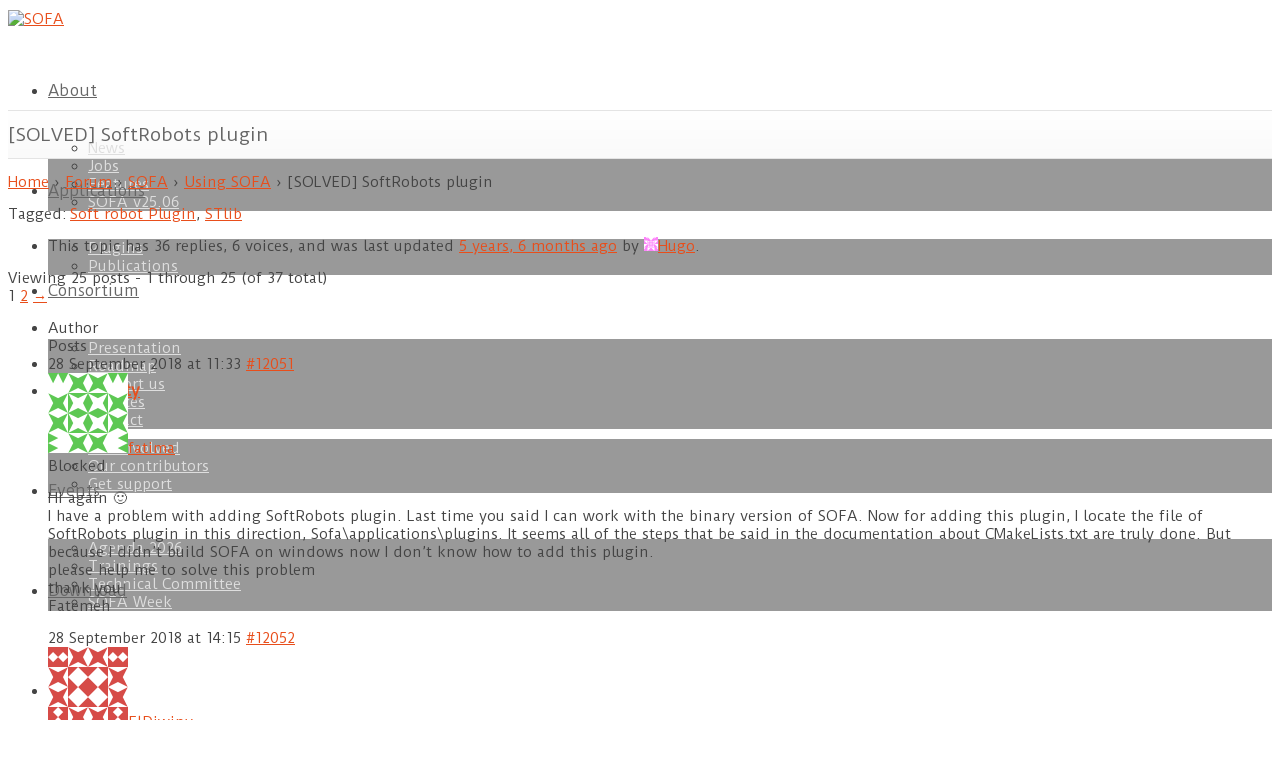

--- FILE ---
content_type: text/html; charset=UTF-8
request_url: https://www.sofa-framework.org/community/forum/topic/softrobots-plugin/
body_size: 35417
content:
<!DOCTYPE html>
<!--[if lt IE 7 ]><html class="ie ie6" lang="en"> <![endif]-->
<!--[if IE 7 ]><html class="ie ie7" lang="en"> <![endif]-->
<!--[if IE 8 ]><html class="ie ie8" lang="en"> <![endif]-->
<!--[if (gte IE 9)|!(IE)]><!--><html lang="en-US"> <!--<![endif]-->
<head>

<!-- Basic Page Needs 
========================================================= -->
<meta charset="UTF-8">
<title>SOFA   -  Topic: [SOLVED] SoftRobots plugin</title>



<!-- Custom meta datas
========================================================= -->
<meta name="keywords" content="open-source, open source, medical, simulation, physics, framework, sofa, engine" />

<meta property="og:url" content="https://www.sofa-framework.org/community/forum/topic/softrobots-plugin/"/>
<meta property="og:site_name" content="SOFA" />
    <meta property="og:title" content="SOFA - [SOLVED] SoftRobots plugin" />
    <meta property="og:description" content="Hi again :) I have a problem with adding SoftRobots plugin. Last time you said I can work with the binary version of SOFA. Now for adding this plugin, I… read more &rarr;" />
    <meta property="og:type" content="article" />
    <meta property="og:image" content="" />



<!--[if lt IE 9]>
	<script src="http://html5shim.googlecode.com/svn/trunk/html5.js"></script>
<![endif]-->


<!-- Mobile Specific Metas & Favicons
========================================================= -->

<link rel="shortcut icon" href="https://www.sofa-framework.org/wp-content/uploads/2013/01/favicon.png">





<!-- WordPress Stuff
========================================================= -->
<link rel="pingback" href="https://www.sofa-framework.org/xmlrpc.php" />

<meta name='robots' content='max-image-preview:large' />

            <script data-no-defer="1" data-ezscrex="false" data-cfasync="false" data-pagespeed-no-defer data-cookieconsent="ignore">
                var ctPublicFunctions = {"_ajax_nonce":"1a439ea6ef","_rest_nonce":"5231a06e73","_ajax_url":"\/wp-admin\/admin-ajax.php","_rest_url":"https:\/\/www.sofa-framework.org\/wp-json\/","data__cookies_type":"native","data__ajax_type":"admin_ajax","data__bot_detector_enabled":0,"data__frontend_data_log_enabled":1,"cookiePrefix":"","wprocket_detected":false,"host_url":"www.sofa-framework.org","text__ee_click_to_select":"Click to select the whole data","text__ee_original_email":"The complete one is","text__ee_got_it":"Got it","text__ee_blocked":"Blocked","text__ee_cannot_connect":"Cannot connect","text__ee_cannot_decode":"Can not decode email. Unknown reason","text__ee_email_decoder":"CleanTalk email decoder","text__ee_wait_for_decoding":"The magic is on the way!","text__ee_decoding_process":"Please wait a few seconds while we decode the contact data."}
            </script>
        
            <script data-no-defer="1" data-ezscrex="false" data-cfasync="false" data-pagespeed-no-defer data-cookieconsent="ignore">
                var ctPublic = {"_ajax_nonce":"1a439ea6ef","settings__forms__check_internal":"0","settings__forms__check_external":"0","settings__forms__force_protection":0,"settings__forms__search_test":"1","settings__forms__wc_add_to_cart":0,"settings__data__bot_detector_enabled":0,"settings__sfw__anti_crawler":0,"blog_home":"https:\/\/www.sofa-framework.org\/","pixel__setting":"0","pixel__enabled":false,"pixel__url":null,"data__email_check_before_post":1,"data__email_check_exist_post":0,"data__cookies_type":"native","data__key_is_ok":true,"data__visible_fields_required":true,"wl_brandname":"Anti-Spam by CleanTalk","wl_brandname_short":"CleanTalk","ct_checkjs_key":1925016876,"emailEncoderPassKey":"3eade0447ea0c5a12f7f10de92d13cd7","bot_detector_forms_excluded":"W10=","advancedCacheExists":false,"varnishCacheExists":false,"wc_ajax_add_to_cart":false}
            </script>
        <link rel='dns-prefetch' href='//fonts.googleapis.com' />
<link rel='dns-prefetch' href='//maxcdn.bootstrapcdn.com' />
<link rel="alternate" type="application/rss+xml" title="SOFA &raquo; Feed" href="https://www.sofa-framework.org/feed/" />
<link rel="alternate" type="application/rss+xml" title="SOFA &raquo; Comments Feed" href="https://www.sofa-framework.org/comments/feed/" />
<script type="text/javascript">
/* <![CDATA[ */
window._wpemojiSettings = {"baseUrl":"https:\/\/s.w.org\/images\/core\/emoji\/15.0.3\/72x72\/","ext":".png","svgUrl":"https:\/\/s.w.org\/images\/core\/emoji\/15.0.3\/svg\/","svgExt":".svg","source":{"concatemoji":"https:\/\/www.sofa-framework.org\/wp-includes\/js\/wp-emoji-release.min.js?ver=6.6.4"}};
/*! This file is auto-generated */
!function(i,n){var o,s,e;function c(e){try{var t={supportTests:e,timestamp:(new Date).valueOf()};sessionStorage.setItem(o,JSON.stringify(t))}catch(e){}}function p(e,t,n){e.clearRect(0,0,e.canvas.width,e.canvas.height),e.fillText(t,0,0);var t=new Uint32Array(e.getImageData(0,0,e.canvas.width,e.canvas.height).data),r=(e.clearRect(0,0,e.canvas.width,e.canvas.height),e.fillText(n,0,0),new Uint32Array(e.getImageData(0,0,e.canvas.width,e.canvas.height).data));return t.every(function(e,t){return e===r[t]})}function u(e,t,n){switch(t){case"flag":return n(e,"\ud83c\udff3\ufe0f\u200d\u26a7\ufe0f","\ud83c\udff3\ufe0f\u200b\u26a7\ufe0f")?!1:!n(e,"\ud83c\uddfa\ud83c\uddf3","\ud83c\uddfa\u200b\ud83c\uddf3")&&!n(e,"\ud83c\udff4\udb40\udc67\udb40\udc62\udb40\udc65\udb40\udc6e\udb40\udc67\udb40\udc7f","\ud83c\udff4\u200b\udb40\udc67\u200b\udb40\udc62\u200b\udb40\udc65\u200b\udb40\udc6e\u200b\udb40\udc67\u200b\udb40\udc7f");case"emoji":return!n(e,"\ud83d\udc26\u200d\u2b1b","\ud83d\udc26\u200b\u2b1b")}return!1}function f(e,t,n){var r="undefined"!=typeof WorkerGlobalScope&&self instanceof WorkerGlobalScope?new OffscreenCanvas(300,150):i.createElement("canvas"),a=r.getContext("2d",{willReadFrequently:!0}),o=(a.textBaseline="top",a.font="600 32px Arial",{});return e.forEach(function(e){o[e]=t(a,e,n)}),o}function t(e){var t=i.createElement("script");t.src=e,t.defer=!0,i.head.appendChild(t)}"undefined"!=typeof Promise&&(o="wpEmojiSettingsSupports",s=["flag","emoji"],n.supports={everything:!0,everythingExceptFlag:!0},e=new Promise(function(e){i.addEventListener("DOMContentLoaded",e,{once:!0})}),new Promise(function(t){var n=function(){try{var e=JSON.parse(sessionStorage.getItem(o));if("object"==typeof e&&"number"==typeof e.timestamp&&(new Date).valueOf()<e.timestamp+604800&&"object"==typeof e.supportTests)return e.supportTests}catch(e){}return null}();if(!n){if("undefined"!=typeof Worker&&"undefined"!=typeof OffscreenCanvas&&"undefined"!=typeof URL&&URL.createObjectURL&&"undefined"!=typeof Blob)try{var e="postMessage("+f.toString()+"("+[JSON.stringify(s),u.toString(),p.toString()].join(",")+"));",r=new Blob([e],{type:"text/javascript"}),a=new Worker(URL.createObjectURL(r),{name:"wpTestEmojiSupports"});return void(a.onmessage=function(e){c(n=e.data),a.terminate(),t(n)})}catch(e){}c(n=f(s,u,p))}t(n)}).then(function(e){for(var t in e)n.supports[t]=e[t],n.supports.everything=n.supports.everything&&n.supports[t],"flag"!==t&&(n.supports.everythingExceptFlag=n.supports.everythingExceptFlag&&n.supports[t]);n.supports.everythingExceptFlag=n.supports.everythingExceptFlag&&!n.supports.flag,n.DOMReady=!1,n.readyCallback=function(){n.DOMReady=!0}}).then(function(){return e}).then(function(){var e;n.supports.everything||(n.readyCallback(),(e=n.source||{}).concatemoji?t(e.concatemoji):e.wpemoji&&e.twemoji&&(t(e.twemoji),t(e.wpemoji)))}))}((window,document),window._wpemojiSettings);
/* ]]> */
</script>
<link rel='stylesheet' id='headers-css' href='https://www.sofa-framework.org/wp-content/themes/inovado/framework/css/headers.css?ver=1' type='text/css' media='all' />
<link rel='stylesheet' id='shortcodes-css' href='https://www.sofa-framework.org/wp-content/themes/inovado/framework/css/shortcodes.css?ver=1' type='text/css' media='all' />
<link rel='stylesheet' id='flexslider-css' href='https://www.sofa-framework.org/wp-content/themes/inovado/framework/css/flexslider.css?ver=1' type='text/css' media='all' />
<link rel='stylesheet' id='prettyPhoto-css' href='https://www.sofa-framework.org/wp-content/themes/inovado/framework/css/prettyPhoto.css?ver=1' type='text/css' media='all' />
<link rel='stylesheet' id='stylesheet-css' href='https://www.sofa-framework.org/wp-content/themes/inovado_child/style.css?ver=1' type='text/css' media='all' />
<link rel='stylesheet' id='retina-css' href='https://www.sofa-framework.org/wp-content/themes/inovado/framework/css/retina.css?ver=1' type='text/css' media='only screen and (-webkit-min-device-pixel-ratio: 2)' />
<link rel='stylesheet' id='responsive-css' href='https://www.sofa-framework.org/wp-content/themes/inovado/framework/css/responsive.css?ver=1' type='text/css' media='all' />
<style id='wp-emoji-styles-inline-css' type='text/css'>

	img.wp-smiley, img.emoji {
		display: inline !important;
		border: none !important;
		box-shadow: none !important;
		height: 1em !important;
		width: 1em !important;
		margin: 0 0.07em !important;
		vertical-align: -0.1em !important;
		background: none !important;
		padding: 0 !important;
	}
</style>
<link rel='stylesheet' id='wp-block-library-css' href='https://www.sofa-framework.org/wp-includes/css/dist/block-library/style.min.css?ver=6.6.4' type='text/css' media='all' />
<style id='classic-theme-styles-inline-css' type='text/css'>
/*! This file is auto-generated */
.wp-block-button__link{color:#fff;background-color:#32373c;border-radius:9999px;box-shadow:none;text-decoration:none;padding:calc(.667em + 2px) calc(1.333em + 2px);font-size:1.125em}.wp-block-file__button{background:#32373c;color:#fff;text-decoration:none}
</style>
<style id='global-styles-inline-css' type='text/css'>
:root{--wp--preset--aspect-ratio--square: 1;--wp--preset--aspect-ratio--4-3: 4/3;--wp--preset--aspect-ratio--3-4: 3/4;--wp--preset--aspect-ratio--3-2: 3/2;--wp--preset--aspect-ratio--2-3: 2/3;--wp--preset--aspect-ratio--16-9: 16/9;--wp--preset--aspect-ratio--9-16: 9/16;--wp--preset--color--black: #000000;--wp--preset--color--cyan-bluish-gray: #abb8c3;--wp--preset--color--white: #ffffff;--wp--preset--color--pale-pink: #f78da7;--wp--preset--color--vivid-red: #cf2e2e;--wp--preset--color--luminous-vivid-orange: #ff6900;--wp--preset--color--luminous-vivid-amber: #fcb900;--wp--preset--color--light-green-cyan: #7bdcb5;--wp--preset--color--vivid-green-cyan: #00d084;--wp--preset--color--pale-cyan-blue: #8ed1fc;--wp--preset--color--vivid-cyan-blue: #0693e3;--wp--preset--color--vivid-purple: #9b51e0;--wp--preset--gradient--vivid-cyan-blue-to-vivid-purple: linear-gradient(135deg,rgba(6,147,227,1) 0%,rgb(155,81,224) 100%);--wp--preset--gradient--light-green-cyan-to-vivid-green-cyan: linear-gradient(135deg,rgb(122,220,180) 0%,rgb(0,208,130) 100%);--wp--preset--gradient--luminous-vivid-amber-to-luminous-vivid-orange: linear-gradient(135deg,rgba(252,185,0,1) 0%,rgba(255,105,0,1) 100%);--wp--preset--gradient--luminous-vivid-orange-to-vivid-red: linear-gradient(135deg,rgba(255,105,0,1) 0%,rgb(207,46,46) 100%);--wp--preset--gradient--very-light-gray-to-cyan-bluish-gray: linear-gradient(135deg,rgb(238,238,238) 0%,rgb(169,184,195) 100%);--wp--preset--gradient--cool-to-warm-spectrum: linear-gradient(135deg,rgb(74,234,220) 0%,rgb(151,120,209) 20%,rgb(207,42,186) 40%,rgb(238,44,130) 60%,rgb(251,105,98) 80%,rgb(254,248,76) 100%);--wp--preset--gradient--blush-light-purple: linear-gradient(135deg,rgb(255,206,236) 0%,rgb(152,150,240) 100%);--wp--preset--gradient--blush-bordeaux: linear-gradient(135deg,rgb(254,205,165) 0%,rgb(254,45,45) 50%,rgb(107,0,62) 100%);--wp--preset--gradient--luminous-dusk: linear-gradient(135deg,rgb(255,203,112) 0%,rgb(199,81,192) 50%,rgb(65,88,208) 100%);--wp--preset--gradient--pale-ocean: linear-gradient(135deg,rgb(255,245,203) 0%,rgb(182,227,212) 50%,rgb(51,167,181) 100%);--wp--preset--gradient--electric-grass: linear-gradient(135deg,rgb(202,248,128) 0%,rgb(113,206,126) 100%);--wp--preset--gradient--midnight: linear-gradient(135deg,rgb(2,3,129) 0%,rgb(40,116,252) 100%);--wp--preset--font-size--small: 13px;--wp--preset--font-size--medium: 20px;--wp--preset--font-size--large: 36px;--wp--preset--font-size--x-large: 42px;--wp--preset--spacing--20: 0.44rem;--wp--preset--spacing--30: 0.67rem;--wp--preset--spacing--40: 1rem;--wp--preset--spacing--50: 1.5rem;--wp--preset--spacing--60: 2.25rem;--wp--preset--spacing--70: 3.38rem;--wp--preset--spacing--80: 5.06rem;--wp--preset--shadow--natural: 6px 6px 9px rgba(0, 0, 0, 0.2);--wp--preset--shadow--deep: 12px 12px 50px rgba(0, 0, 0, 0.4);--wp--preset--shadow--sharp: 6px 6px 0px rgba(0, 0, 0, 0.2);--wp--preset--shadow--outlined: 6px 6px 0px -3px rgba(255, 255, 255, 1), 6px 6px rgba(0, 0, 0, 1);--wp--preset--shadow--crisp: 6px 6px 0px rgba(0, 0, 0, 1);}:where(.is-layout-flex){gap: 0.5em;}:where(.is-layout-grid){gap: 0.5em;}body .is-layout-flex{display: flex;}.is-layout-flex{flex-wrap: wrap;align-items: center;}.is-layout-flex > :is(*, div){margin: 0;}body .is-layout-grid{display: grid;}.is-layout-grid > :is(*, div){margin: 0;}:where(.wp-block-columns.is-layout-flex){gap: 2em;}:where(.wp-block-columns.is-layout-grid){gap: 2em;}:where(.wp-block-post-template.is-layout-flex){gap: 1.25em;}:where(.wp-block-post-template.is-layout-grid){gap: 1.25em;}.has-black-color{color: var(--wp--preset--color--black) !important;}.has-cyan-bluish-gray-color{color: var(--wp--preset--color--cyan-bluish-gray) !important;}.has-white-color{color: var(--wp--preset--color--white) !important;}.has-pale-pink-color{color: var(--wp--preset--color--pale-pink) !important;}.has-vivid-red-color{color: var(--wp--preset--color--vivid-red) !important;}.has-luminous-vivid-orange-color{color: var(--wp--preset--color--luminous-vivid-orange) !important;}.has-luminous-vivid-amber-color{color: var(--wp--preset--color--luminous-vivid-amber) !important;}.has-light-green-cyan-color{color: var(--wp--preset--color--light-green-cyan) !important;}.has-vivid-green-cyan-color{color: var(--wp--preset--color--vivid-green-cyan) !important;}.has-pale-cyan-blue-color{color: var(--wp--preset--color--pale-cyan-blue) !important;}.has-vivid-cyan-blue-color{color: var(--wp--preset--color--vivid-cyan-blue) !important;}.has-vivid-purple-color{color: var(--wp--preset--color--vivid-purple) !important;}.has-black-background-color{background-color: var(--wp--preset--color--black) !important;}.has-cyan-bluish-gray-background-color{background-color: var(--wp--preset--color--cyan-bluish-gray) !important;}.has-white-background-color{background-color: var(--wp--preset--color--white) !important;}.has-pale-pink-background-color{background-color: var(--wp--preset--color--pale-pink) !important;}.has-vivid-red-background-color{background-color: var(--wp--preset--color--vivid-red) !important;}.has-luminous-vivid-orange-background-color{background-color: var(--wp--preset--color--luminous-vivid-orange) !important;}.has-luminous-vivid-amber-background-color{background-color: var(--wp--preset--color--luminous-vivid-amber) !important;}.has-light-green-cyan-background-color{background-color: var(--wp--preset--color--light-green-cyan) !important;}.has-vivid-green-cyan-background-color{background-color: var(--wp--preset--color--vivid-green-cyan) !important;}.has-pale-cyan-blue-background-color{background-color: var(--wp--preset--color--pale-cyan-blue) !important;}.has-vivid-cyan-blue-background-color{background-color: var(--wp--preset--color--vivid-cyan-blue) !important;}.has-vivid-purple-background-color{background-color: var(--wp--preset--color--vivid-purple) !important;}.has-black-border-color{border-color: var(--wp--preset--color--black) !important;}.has-cyan-bluish-gray-border-color{border-color: var(--wp--preset--color--cyan-bluish-gray) !important;}.has-white-border-color{border-color: var(--wp--preset--color--white) !important;}.has-pale-pink-border-color{border-color: var(--wp--preset--color--pale-pink) !important;}.has-vivid-red-border-color{border-color: var(--wp--preset--color--vivid-red) !important;}.has-luminous-vivid-orange-border-color{border-color: var(--wp--preset--color--luminous-vivid-orange) !important;}.has-luminous-vivid-amber-border-color{border-color: var(--wp--preset--color--luminous-vivid-amber) !important;}.has-light-green-cyan-border-color{border-color: var(--wp--preset--color--light-green-cyan) !important;}.has-vivid-green-cyan-border-color{border-color: var(--wp--preset--color--vivid-green-cyan) !important;}.has-pale-cyan-blue-border-color{border-color: var(--wp--preset--color--pale-cyan-blue) !important;}.has-vivid-cyan-blue-border-color{border-color: var(--wp--preset--color--vivid-cyan-blue) !important;}.has-vivid-purple-border-color{border-color: var(--wp--preset--color--vivid-purple) !important;}.has-vivid-cyan-blue-to-vivid-purple-gradient-background{background: var(--wp--preset--gradient--vivid-cyan-blue-to-vivid-purple) !important;}.has-light-green-cyan-to-vivid-green-cyan-gradient-background{background: var(--wp--preset--gradient--light-green-cyan-to-vivid-green-cyan) !important;}.has-luminous-vivid-amber-to-luminous-vivid-orange-gradient-background{background: var(--wp--preset--gradient--luminous-vivid-amber-to-luminous-vivid-orange) !important;}.has-luminous-vivid-orange-to-vivid-red-gradient-background{background: var(--wp--preset--gradient--luminous-vivid-orange-to-vivid-red) !important;}.has-very-light-gray-to-cyan-bluish-gray-gradient-background{background: var(--wp--preset--gradient--very-light-gray-to-cyan-bluish-gray) !important;}.has-cool-to-warm-spectrum-gradient-background{background: var(--wp--preset--gradient--cool-to-warm-spectrum) !important;}.has-blush-light-purple-gradient-background{background: var(--wp--preset--gradient--blush-light-purple) !important;}.has-blush-bordeaux-gradient-background{background: var(--wp--preset--gradient--blush-bordeaux) !important;}.has-luminous-dusk-gradient-background{background: var(--wp--preset--gradient--luminous-dusk) !important;}.has-pale-ocean-gradient-background{background: var(--wp--preset--gradient--pale-ocean) !important;}.has-electric-grass-gradient-background{background: var(--wp--preset--gradient--electric-grass) !important;}.has-midnight-gradient-background{background: var(--wp--preset--gradient--midnight) !important;}.has-small-font-size{font-size: var(--wp--preset--font-size--small) !important;}.has-medium-font-size{font-size: var(--wp--preset--font-size--medium) !important;}.has-large-font-size{font-size: var(--wp--preset--font-size--large) !important;}.has-x-large-font-size{font-size: var(--wp--preset--font-size--x-large) !important;}
:where(.wp-block-post-template.is-layout-flex){gap: 1.25em;}:where(.wp-block-post-template.is-layout-grid){gap: 1.25em;}
:where(.wp-block-columns.is-layout-flex){gap: 2em;}:where(.wp-block-columns.is-layout-grid){gap: 2em;}
:root :where(.wp-block-pullquote){font-size: 1.5em;line-height: 1.6;}
</style>
<link rel='stylesheet' id='bbp-default-css' href='https://www.sofa-framework.org/wp-content/plugins/bbpress/templates/default/css/bbpress.min.css?ver=2.6.14' type='text/css' media='all' />
<link rel='stylesheet' id='cleantalk-public-css-css' href='https://www.sofa-framework.org/wp-content/plugins/cleantalk-spam-protect/css/cleantalk-public.min.css?ver=6.70.1_1766159711' type='text/css' media='all' />
<link rel='stylesheet' id='cleantalk-email-decoder-css-css' href='https://www.sofa-framework.org/wp-content/plugins/cleantalk-spam-protect/css/cleantalk-email-decoder.min.css?ver=6.70.1_1766159710' type='text/css' media='all' />
<link rel='stylesheet' id='contact-form-7-css' href='https://www.sofa-framework.org/wp-content/plugins/contact-form-7/includes/css/styles.css?ver=6.0.6' type='text/css' media='all' />
<style id='contact-form-7-inline-css' type='text/css'>
.wpcf7 .wpcf7-recaptcha iframe {margin-bottom: 0;}.wpcf7 .wpcf7-recaptcha[data-align="center"] > div {margin: 0 auto;}.wpcf7 .wpcf7-recaptcha[data-align="right"] > div {margin: 0 0 0 auto;}
</style>
<link rel='stylesheet' id='rs-plugin-settings-css' href='https://www.sofa-framework.org/wp-content/plugins/revslider/rs-plugin/css/settings.css?ver=4.6.4' type='text/css' media='all' />
<style id='rs-plugin-settings-inline-css' type='text/css'>
opacity:0.8;filter:alpha(opacity=80); .tp-caption a{color:#ff7302;text-shadow:none;-webkit-transition:all 0.2s ease-out;-moz-transition:all 0.2s ease-out;-o-transition:all 0.2s ease-out;-ms-transition:all 0.2s ease-out}.tp-caption a:hover{color:#ffa902}.tp-button.lightgrey{box-shadow:none}.tp-caption.boxshadow{display:none}
</style>
<link rel='stylesheet' id='tp-roboto-condensed-css' href='https://fonts.googleapis.com/css?family=Roboto+Condensed&#038;ver=6.6.4' type='text/css' media='all' />
<link rel='stylesheet' id='wpos-slick-style-css' href='https://www.sofa-framework.org/wp-content/plugins/wp-logo-showcase-responsive-slider-slider/assets/css/slick.css?ver=3.8.7' type='text/css' media='all' />
<link rel='stylesheet' id='wpls-public-style-css' href='https://www.sofa-framework.org/wp-content/plugins/wp-logo-showcase-responsive-slider-slider/assets/css/wpls-public.css?ver=3.8.7' type='text/css' media='all' />
<link rel='stylesheet' id='font_awesome-css' href='https://maxcdn.bootstrapcdn.com/font-awesome/4.5.0/css/font-awesome.min.css?ver=6.6.4' type='text/css' media='all' />
<link rel='stylesheet' id='open_sans-css' href='https://fonts.googleapis.com/css?family=Open+Sans%3A400%2C300%2C300italic%2C400italic&#038;ver=6.6.4' type='text/css' media='all' />
<link rel='stylesheet' id='options_typography_Duru+Sans:400,700-css' href='https://fonts.googleapis.com/css?family=Duru+Sans:400,700' type='text/css' media='all' />
<link rel='stylesheet' id='options_typography_Roboto+Condensed:400,700-css' href='https://fonts.googleapis.com/css?family=Roboto+Condensed:400,700' type='text/css' media='all' />
<link rel='stylesheet' id='custom-style-css' href='https://www.sofa-framework.org/wp-content/themes/inovado/framework/css/custom_script.css?ver=6.6.4' type='text/css' media='all' />
<style id='custom-style-inline-css' type='text/css'>

        	
        	body{ font-family: Duru Sans, Arial, Helvetica, sans-serif; font-size: 14px; font-weight: normal; color: #444444; }

			h1{ font-family: Roboto Condensed, Arial, Helvetica, sans-serif; font-size: 36px; font-weight: normal; color: #666666; }
			h2{ font-family: Roboto Condensed, Arial, Helvetica, sans-serif; font-size: 32px; font-weight: normal; color: #666666; }
			h3{ font-family: Roboto Condensed, Arial, Helvetica, sans-serif; font-size: 28px; font-weight: bold; color: #666666; }
			h4{ font-family: Roboto Condensed, Arial, Helvetica, sans-serif; font-size: 23px; font-weight: normal; color: #666666; }
			h5{ font-family: Roboto Condensed, Arial, Helvetica, sans-serif; font-size: 20px; font-weight: normal; color: #666666; }
			h6{ font-family: Roboto Condensed, Arial, Helvetica, sans-serif; font-size: 18px; font-weight: normal; color: #666666; }

			h1 a, h2 a, h3 a, h4 a, h5 a, h6 a, h1 a:visited, h2 a:visited, h3 a:visited, h4 a:visited, h5 a:visited, h6 a:visited  { font-weight: inherit; color: inherit; }

			h1 a:hover, h2 a:hover, h3 a:hover, h4 a:hover, h5 a:hover, h6 a:hover, a:hover h1, a:hover h2, a:hover h3, a:hover h4, a:hover h5, a:hover h6 { color: #c21313; }

			.callus{ font-family: Duru Sans, Arial, Helvetica, sans-serif; font-size: 11px; font-weight: normal; color: #999999 !important; }

			a, a:visited{ color: #E84E1B; }
			a:hover, a:focus{ color: #c21313; }
			#infobar{ position: absolute; }

			#topbar{ background: #ffffff; border-bottom: 1px solid #ffffff; }
			#topbar .callus { color: #999999; }
			#topbar .callus a { color: #999999; }
			#topbar .callus a:hover { color: #E84E1B; }

			.header{ background: #ffffff; }
			.header .slogan{ font-family: Duru Sans, Arial, Helvetica, sans-serif; font-size: 13px; font-weight: normal; color: #666666; }

			/* Header V1 ------------------------------------------------------------------------ */  

			#header { height: 100px; }
			#header .logo{ margin-top: 10px; }
			#header .select-menu{ background: #ffffff }

			#header #navigation ul#nav > li { height: 100px; }
			#header #navigation ul#nav > li > a { height: 97px; line-height: 97px; }
			#header #navigation ul#nav li .sub-menu{ top: 97px; }
			#header #header-searchform{ margin-top: 20px; }
			#header #header-cart{ margin-top: 20px; }

			#header #navigation ul#nav > li > a { font-family: Duru Sans, Arial, Helvetica, sans-serif; font-size: 15px; font-weight: normal; color: #666666; }
			#header #navigation ul#nav > li > a:hover { color: #E84E1B; border-color: #E84E1B; }
			#header #navigation ul#nav > li.current-menu-item > a,
			#header #navigation ul#nav > li.current-menu-item > a:hover,
			#header #navigation ul#nav > li.current-page-ancestor > a,
			#header #navigation ul#nav > li.current-page-ancestor > a:hover,
			#header #navigation ul#nav > li.current-menu-ancestor > a,
			#header #navigation ul#nav > li.current-menu-ancestor > a:hover,
			#header #navigation ul#nav > li.current-menu-parent > a,
			#header #navigation ul#nav > li.current-menu-parent > a:hover,
			#header #navigation ul#nav > li.current_page_ancestor > a,
			#header #navigation ul#nav > li.current_page_ancestor > a:hover { color: #E84E1B; border-color: #E84E1B; }

			/* Header V2 ------------------------------------------------------------------------ */  

			#header-v2 .header-v2-container{ height: 90px; }
			#header-v2 .logo{ margin-top: 33px; }
			#header-v2 #header-searchform{ margin-top: 28px; }
			#header-v2 #header-cart{ margin-top: 28px; }
			#header-v2 .slogan{ margin-top: 33px; }
			#header-v2 #navigation .sub-menu{ top: 41px; }

			#header-v2 #navigation ul#nav > li > a { font-family: Duru Sans, Arial, Helvetica, sans-serif; font-size: 15px; font-weight: normal; color: #666666; }
			#header-v2 #navigation ul#nav > li > a:hover { color: #E84E1B; border-color: #E84E1B; }
			#header-v2 #navigation ul#nav > li.current-menu-item > a,
			#header-v2 #navigation ul#nav > li.current-menu-item > a:hover,
			#header-v2 #navigation ul#nav > li.current-page-ancestor > a,
			#header-v2 #navigation ul#nav > li.current-page-ancestor > a:hover,
			#header-v2 #navigation ul#nav > li.current-menu-ancestor > a,
			#header-v2 #navigation ul#nav > li.current-menu-ancestor > a:hover,
			#header-v2 #navigation ul#nav > li.current-menu-parent > a,
			#header-v2 #navigation ul#nav > li.current-menu-parent > a:hover,
			#header-v2 #navigation ul#nav > li.current_page_ancestor > a,
			#header-v2 #navigation ul#nav > li.current_page_ancestor > a:hover { color: #E84E1B; border-color: #E84E1B; }

			#header-v2 #navigation ul#nav > li.current-menu-item > a:after,
			#header-v2 #navigation ul#nav > li.current-page-ancestor > a:after,
			#header-v2 #navigation ul#nav > li.current-menu-ancestor > a:after,
			#header-v2 #navigation ul#nav > li.current-menu-parent > a:after,
			#header-v2 #navigation ul#nav > li.current_page_ancestor > a:after{
				border-color: #E84E1B transparent transparent transparent;
			}

			/* Header V3 ------------------------------------------------------------------------ */  

			#header-v3 { height: 90px; }
			#header-v3 .logo{ margin-top: 33px; }
			#header-v3 #navigation ul{ margin-top: 26px; }
			#header-v3 #header-searchform{ margin-top: 30px; }
			#header-v3 #header-cart{ margin-top: 30px; }
			#header-v3 #navigation .sub-menu{ top: 37px; }

			#header-v3 #navigation ul#nav > li > a { font-family: Duru Sans, Arial, Helvetica, sans-serif; font-size: 15px; font-weight: normal; color: #666666; background: #ffffff; }

			#header-v3 #navigation ul#nav > li > a:hover, 
			#header-v3 #navigation ul#nav > li.sfHover > a  { background: #E84E1B; }

			#header-v3 #navigation ul#nav > li.current-menu-item > a,
			#header-v3 #navigation ul#nav > li.current-menu-item > a:hover,
			#header-v3 #navigation ul#nav > li.current-page-ancestor > a,
			#header-v3 #navigation ul#nav > li.current-page-ancestor > a:hover,
			#header-v3 #navigation ul#nav > li.current-menu-ancestor > a,
			#header-v3 #navigation ul#nav > li.current-menu-ancestor > a:hover,
			#header-v3 #navigation ul#nav > li.current-menu-parent > a,
			#header-v3 #navigation ul#nav > li.current-menu-parent > a:hover,
			#header-v3 #navigation ul#nav > li.current_page_ancestor > a,
			#header-v3 #navigation ul#nav > li.current_page_ancestor > a:hover { background: #E84E1B; }

			/* Header V4 ------------------------------------------------------------------------ */  

			#header-v4 .header-v4-container{ height: 90px; }
			#header-v4 .logo{ margin-top: 33px; }
			#header-v4 #header-searchform{ margin-top: 28px; }
			#header-v4 #header-cart{ margin-top: 28px; }
			#header-v4 .slogan{ margin-top: 33px; }
			#header-v4 #navigation .sub-menu{ top: 41px; }

			#header-v4 #navigation{ background: #555555; }
			#header-v4 #navigation ul#nav > li > a { font-family: Duru Sans, Arial, Helvetica, sans-serif; font-size: 15px; font-weight: normal; color: #666666; }

			#header-v4 #navigation ul#nav > li > a:hover, 
			#header-v4 #navigation ul#nav > li.sfHover > a { background: #E84E1B; }

			#header-v4 #navigation ul#nav > li.current-menu-item > a,
			#header-v4 #navigation ul#nav > li.current-menu-item > a:hover,
			#header-v4 #navigation ul#nav > li.current-page-ancestor > a,
			#header-v4 #navigation ul#nav > li.current-page-ancestor > a:hover,
			#header-v4 #navigation ul#nav > li.current-menu-ancestor > a,
			#header-v4 #navigation ul#nav > li.current-menu-ancestor > a:hover,
			#header-v4 #navigation ul#nav > li.current-menu-parent > a,
			#header-v4 #navigation ul#nav > li.current-menu-parent > a:hover,
			#header-v4 #navigation ul#nav > li.current_page_ancestor > a,
			#header-v4 #navigation ul#nav > li.current_page_ancestor > a:hover { background: #E84E1B; }

			/* Header V5 ------------------------------------------------------------------------ */  

			#header-v5 .header-v5-container{ height: 107px; }
			#header-v5 .logo{ margin-top: 33px; }
			#header-v5 .slogan{ margin-top: 4px; }
			#header-v5 #navigation .sub-menu{ top: 41px; }

			#header-v5 #navigation ul#nav > li > a { font-family: Duru Sans, Arial, Helvetica, sans-serif; font-size: 15px; font-weight: normal; color: #666666; }

			#header-v5 #navigation ul#nav > li > a:hover { color: #E84E1B; }
			        
			#header-v5 #navigation ul#nav > li.current-menu-item > a,
			#header-v5 #navigation ul#nav > li.current-menu-item > a:hover,
			#header-v5 #navigation ul#nav > li.current-page-ancestor > a,
			#header-v5 #navigation ul#nav > li.current-page-ancestor > a:hover,
			#header-v5 #navigation ul#nav > li.current-menu-ancestor > a,
			#header-v5 #navigation ul#nav > li.current-menu-ancestor > a:hover,
			#header-v5 #navigation ul#nav > li.current-menu-parent > a,
			#header-v5 #navigation ul#nav > li.current-menu-parent > a:hover,
			#header-v5 #navigation ul#nav > li.current_page_ancestor > a,
			#header-v5 #navigation ul#nav > li.current_page_ancestor > a:hover { color: #E84E1B; border-color:#E84E1B; }

			/* Header V6 ------------------------------------------------------------------------ */  

			#header-v6 { height: 100px; }
			#header-v6 .logo{ margin-top: 10px; }
			#header-v6 .select-menu{ background: #ffffff }

			#header-v6 #navigation ul#nav > li { height: 100px; }
			#header-v6 #navigation ul#nav > li > a { height: 97px; line-height: 97px; }
			#header-v6 #navigation .sub-menu{ top: 97px !important; }
			#header-v6 #header-searchform{ margin-top: 20px; }
			#header-v6 #header-cart{ margin-top: 20px; }

			#header-v6 #navigation ul#nav > li > a { font-family: Duru Sans, Arial, Helvetica, sans-serif; font-size: 15px; font-weight: normal; color: #666666; }
			#header-v6 #navigation ul#nav > li > a:hover { color: #E84E1B; border-color: #E84E1B; }
			#header-v6 #navigation ul#nav > li.current-menu-item > a,
			#header-v6 #navigation ul#nav > li.current-menu-item > a:hover,
			#header-v6 #navigation ul#nav > li.current-page-ancestor > a,
			#header-v6 #navigation ul#nav > li.current-page-ancestor > a:hover,
			#header-v6 #navigation ul#nav > li.current-menu-ancestor > a,
			#header-v6 #navigation ul#nav > li.current-menu-ancestor > a:hover,
			#header-v6 #navigation ul#nav > li.current-menu-parent > a,
			#header-v6 #navigation ul#nav > li.current-menu-parent > a:hover,
			#header-v6 #navigation ul#nav > li.current_page_ancestor > a,
			#header-v6 #navigation ul#nav > li.current_page_ancestor > a:hover { color: #E84E1B; border-color: #E84E1B; }

			#header-v6.header-megamenu #navigation > ul#nav > li.megamenu > ul > li{ border-color: #a5a5a5 !important; }
			#header-v6.header-megamenu #navigation .sub-menu ul li a,
			#header-v6.header-megamenu #navigation .sub-menu li a{ border-color: #a5a5a5 !important; }

			#navigation ul#nav > li.current-menu-item > a,
			#navigation ul#nav > li.current-page-ancestor > a,
			#navigation ul#nav > li.current-page-parent > a{ font-weight: 600 !important; }

			/* Sub-Menu Navigation ------------------------------------------------------------------------ */ 

			html body #navigation .sub-menu{ background: #999999 !important; border-color: #555555 !important; }
			html body #navigation .sub-menu li a,
			html body #navigation .sub-menu li .sub-menu li a,
			html body #navigation .sub-menu li .sub-menu li .sub-menu li a { font-family: Duru Sans, Arial, Helvetica, sans-serif !important; font-size: 14px !important; font-weight: normal !important; color: #dedede !important; }
			#navigation .sub-menu li{ border-color: #a5a5a5; }
			#navigation .sub-menu li a:hover,
			#navigation .sub-menu li .sub-menu li a:hover,
			#navigation .sub-menu li.current-menu-item a,
			#navigation .sub-menu li.current-menu-item a:hover,
			#navigation .sub-menu li.current_page_item a,
			#navigation .sub-menu li.current_page_item a:hover { color: #ffffff !important; }

			#navigation ul#nav > li > ul > li:last-child > a:hover{ border:none !important; }

			#title {
				background: #FFFFFF;
			    background-image: linear-gradient(bottom, #FAFAFA 0%, #FFFFFF 100%);
			    background-image: -o-linear-gradient(bottom, #FAFAFA 0%, #FFFFFF 100%);
			    background-image: -moz-linear-gradient(bottom, #FAFAFA 0%, #FFFFFF 100%);
			    background-image: -webkit-linear-gradient(bottom, #FAFAFA 0%, #FFFFFF 100%);
			    background-image: -ms-linear-gradient(bottom, #FAFAFA 0%, #FFFFFF 100%);
			    border-bottom: 1px solid #e4e4e4;
			    border-top: 1px solid #e4e4e4;
			}
			#title h1, #title .blog-h1 { font-family: Duru Sans, Arial, Helvetica, sans-serif; font-size: 18px; font-weight: normal; color: #666666; }
			#title h2, #title .blog-h2 { font-family: Duru Sans, Arial, Helvetica, sans-serif; font-size: 15px; font-weight: normal; color: #aaaaaa; }
			#title #breadcrumbs { color: #aaaaaa; }
			#title #breadcrumbs a { color: #aaaaaa; }
			#title #breadcrumbs a:hover { color: #E84E1B; }

			#alt-title h1, #alt-title .blog-h1 { background:#ffffff; font-family: Duru Sans, Arial, Helvetica, sans-serif; font-size: 18px; font-weight: normal; color: #242424;  }
			#alt-title h2, #alt-title .blog-h2 { background:#ffffff; font-family: Duru Sans, Arial, Helvetica, sans-serif; font-size: 15px; font-weight: normal; color: #999999; }
			#alt-breadcrumbs, #no-title { background:#ffffff; border-bottom: 1px solid #e4e4e4; color: #999999; }
			#alt-title .grid{ opacity: 0.8; }
			#no-title  #breadcrumbs{ color: #999999; }
			#alt-breadcrumbs a, #no-title #breadcrumbs a { color: #999999; }
			#alt-breadcrumbs a:hover, #no-title #breadcrumbs a:hover { color: #E84E1B; }

			#alt-title-2 h1, #alt-title-2 .blog-h1 { font-family: Duru Sans, Arial, Helvetica, sans-serif; font-size: 18px; font-weight: bold; color: #666666; }
			#alt-title-2 { background-color: #efef; border-top:1px solid #e4e4e4; border-bottom:1px solid #e4e4e4; }

			#alt-title-2 #breadcrumbs, #alt-title-2 #breadcrumbs a{ color: #999999; }
			#alt-title-2 #breadcrumbs a:hover{ color: #E84E1B; }

			#sidebar .widget h3 { font-family: Duru Sans, Arial, Helvetica, sans-serif; font-size: 15px; font-weight: bold; color: #666666; }
  

			/* Twitter Bar ------------------------------------------------------------------------ */ 
	
			#twitterbar { font-family: Duru Sans, Arial, Helvetica, sans-serif; font-size: 13px; font-weight: normal; color: #ffffff; background: #E84E1B; }
			#twitterbar .twitterpost a { color: #ffffff; }

			/* Footer ------------------------------------------------------------------------ */  
	
			#footer{ border-top: 10px solid #333333; }  
			#footer, #infobar { border-top-color: #333333; background: #444444; color:#999999; }
			#footer a, #infobar a{ color:#E84E1B; }
			#footer a:hover, #infobar a:hover{ color:#ffffff; }
			#footer .widget h3, #infobar .widget h3 { font-family: Duru Sans, Arial, Helvetica, sans-serif; font-size: 15px; font-weight: normal !important; color: #ffffff !important; border-bottom:1px solid #555555; }
			#infobar .no-widgets{ color:#999999; }

			/* Copyright ------------------------------------------------------------------------ */  
	        
			#copyright { background: #222222; color: #777777; }
			#copyright a { color: #E84E1B; }
			#copyright a:hover { color: #ffffff; }

			/* Forms ------------------------------------------------------------------------ */  
	    
			input[type='text'], input[type='password'], input[type='email'], textarea, select, button, input[type='submit'], input[type='reset'], input[type='button'] { font-family: Duru Sans, Arial, Helvetica, sans-serif; font-size: 14px; }
	    
			/* Accent Color ------------------------------------------------------------------------ */ 
	
			::selection { background: #E84E1B }
			::-moz-selection { background: #E84E1B }
			.highlight { color: #E84E1B }
			.post-icon { background: #E84E1B }
			.single .post-tags a:hover { background: #E84E1B; border-color: #E84E1B; }
			#pagination a:hover { border-color: #E84E1B; background: #E84E1B; }
			#filters ul li a:hover { color: #E84E1B }
			#filters ul li a.active { color: #E84E1B }
			.portfolio-item:hover .portfolio-title { background: #E84E1B; border-color: #E84E1B; }
			.projects-nav a:hover,
			.post-navigation a:hover { background-color: #E84E1B }
			.sidenav li a:hover, .widget_wp_nav_menu_desc li a:hover { color: #E84E1B }
			.sidenav > li.current_page_item > a, .widget_wp_nav_menu_desc > li.current_page_item > a { border-left-color: #E84E1B; color: #E84E1B; }
			.sidenav > li.current_page_item > a, .sidenav > li.current_page_item > a:hover, .widget_wp_nav_menu_desc > li.current_page_item > a, .widget_wp_nav_menu_desc > li.current_page_item > a:hover { background-color: #E84E1B; }
			.sidenav ul.children > li.current_page_item > a{ color: #E84E1B }
			#back-to-top a:hover { background-color: #E84E1B }
			.widget_tag_cloud a:hover { background: #E84E1B; border-color: #E84E1B; }
			.widget_flickr #flickr_tab a:hover { background: #E84E1B; border-color: #E84E1B; }
			.widget_portfolio .portfolio-widget-item .portfolio-pic:hover { background: #E84E1B; border-color: #E84E1B; }
			#footer .widget_tag_cloud a:hover,
			#infobar .widget_tag_cloud a:hover { background: #E84E1B; border-color: #E84E1B; }
			#footer .widget_flickr #flickr_tab a:hover,
			#infobar .widget_flickr #flickr_tab a:hover { background: #E84E1B; border-color: #E84E1B; }
			#footer .widget_portfolio .portfolio-widget-item .portfolio-pic:hover,
			#infobar .widget_portfolio .portfolio-widget-item .portfolio-pic:hover { background: #E84E1B; border-color: #E84E1B; }
			.flex-direction-nav a:hover { background-color: #E84E1B }
			a.button.alternative-1 { background: #E84E1B; border-color: #E84E1B; }
			.gallery img:hover { background: #E84E1B; border-color: #E84E1B !important; }
			.skillbar .skill-percentage { background: #E84E1B }
			.latest-blog .blog-item:hover h4 { color: #E84E1B }
			.tp-caption.big_colorbg{ background: #E84E1B; }
			.tp-caption.medium_colorbg{ background: #E84E1B; }
			.tp-caption.small_colorbg{ background: #E84E1B; }
			.tp-caption.customfont_color{ color: #E84E1B; }
			.tp-caption a { color: #E84E1B; }
			.tp-leftarrow.default:hover,
			.tp-rightarrow.default:hover { background-color: #E84E1B !important; }
			.wooslider-direction-nav a:hover { background-color: #E84E1B; }

			/* WooCommerce */

			.product .onsale{ background: #E84E1B; }
			.woocommerce button, .woocommerce input[type=submit]{ color: #E84E1B; }
			.products li .price{ color: #E84E1B; }
			.product .price{ color: #E84E1B; }
			.woocommerce-tabs .panel h2{ color: #E84E1B; }
			.checkout .shop_table .total{ color: #E84E1B; }
			.woocommerce .form-row input[type=submit], 
			.woocommerce .form-row button{ color: #E84E1B; }

        
</style>
<link rel='stylesheet' id='cf7cf-style-css' href='https://www.sofa-framework.org/wp-content/plugins/cf7-conditional-fields/style.css?ver=2.6.7' type='text/css' media='all' />
<script type="text/javascript" src="https://www.sofa-framework.org/wp-includes/js/jquery/jquery.min.js?ver=3.7.1" id="jquery-core-js"></script>
<script type="text/javascript" src="https://www.sofa-framework.org/wp-includes/js/jquery/jquery-migrate.min.js?ver=3.4.1" id="jquery-migrate-js"></script>
<script type="text/javascript" src="https://www.sofa-framework.org/wp-content/plugins/cleantalk-spam-protect/js/apbct-public-bundle_gathering.min.js?ver=6.70.1_1766159711" id="apbct-public-bundle_gathering.min-js-js"></script>
<script type="text/javascript" src="https://www.sofa-framework.org/wp-content/plugins/revslider/rs-plugin/js/jquery.themepunch.tools.min.js?ver=4.6.4" id="tp-tools-js"></script>
<script type="text/javascript" src="https://www.sofa-framework.org/wp-content/plugins/revslider/rs-plugin/js/jquery.themepunch.revolution.min.js?ver=4.6.4" id="revmin-js"></script>
<script type="text/javascript" src="https://www.sofa-framework.org/wp-content/themes/inovado/framework/js/easing.js?ver=1.3" id="easing-js"></script>
<script type="text/javascript" src="https://www.sofa-framework.org/wp-content/themes/inovado/framework/js/fitvids.js?ver=1.0" id="fitvids-js"></script>
<link rel="https://api.w.org/" href="https://www.sofa-framework.org/wp-json/" /><link rel="EditURI" type="application/rsd+xml" title="RSD" href="https://www.sofa-framework.org/xmlrpc.php?rsd" />
<meta name="generator" content="WordPress 6.6.4" />
<link rel="canonical" href="https://www.sofa-framework.org/community/forum/topic/softrobots-plugin/" />
<link rel='shortlink' href='https://www.sofa-framework.org/?p=12051' />
<link rel="alternate" title="oEmbed (JSON)" type="application/json+oembed" href="https://www.sofa-framework.org/wp-json/oembed/1.0/embed?url=https%3A%2F%2Fwww.sofa-framework.org%2Fcommunity%2Fforum%2Ftopic%2Fsoftrobots-plugin%2F" />
<link rel="alternate" title="oEmbed (XML)" type="text/xml+oembed" href="https://www.sofa-framework.org/wp-json/oembed/1.0/embed?url=https%3A%2F%2Fwww.sofa-framework.org%2Fcommunity%2Fforum%2Ftopic%2Fsoftrobots-plugin%2F&#038;format=xml" />
		<script type="text/javascript">
			jQuery(document).ready(function() {
				// CUSTOM AJAX CONTENT LOADING FUNCTION
				var ajaxRevslider = function(obj) {
				
					// obj.type : Post Type
					// obj.id : ID of Content to Load
					// obj.aspectratio : The Aspect Ratio of the Container / Media
					// obj.selector : The Container Selector where the Content of Ajax will be injected. It is done via the Essential Grid on Return of Content
					
					var content = "";

					data = {};
					
					data.action = 'revslider_ajax_call_front';
					data.client_action = 'get_slider_html';
					data.token = 'f0055e1381';
					data.type = obj.type;
					data.id = obj.id;
					data.aspectratio = obj.aspectratio;
					
					// SYNC AJAX REQUEST
					jQuery.ajax({
						type:"post",
						url:"https://www.sofa-framework.org/wp-admin/admin-ajax.php",
						dataType: 'json',
						data:data,
						async:false,
						success: function(ret, textStatus, XMLHttpRequest) {
							if(ret.success == true)
								content = ret.data;								
						},
						error: function(e) {
							console.log(e);
						}
					});
					
					 // FIRST RETURN THE CONTENT WHEN IT IS LOADED !!
					 return content;						 
				};
				
				// CUSTOM AJAX FUNCTION TO REMOVE THE SLIDER
				var ajaxRemoveRevslider = function(obj) {
					return jQuery(obj.selector+" .rev_slider").revkill();
				}

				// EXTEND THE AJAX CONTENT LOADING TYPES WITH TYPE AND FUNCTION
				var extendessential = setInterval(function() {
					if (jQuery.fn.tpessential != undefined) {
						clearInterval(extendessential);
						if(typeof(jQuery.fn.tpessential.defaults) !== 'undefined')
							jQuery.fn.tpessential.defaults.ajaxTypes.push({type:"revslider",func:ajaxRevslider,killfunc:ajaxRemoveRevslider,openAnimationSpeed:0.3});   
							// type:  Name of the Post to load via Ajax into the Essential Grid Ajax Container
							// func: the Function Name which is Called once the Item with the Post Type has been clicked
							// killfunc: function to kill in case the Ajax Window going to be removed (before Remove function !
							// openAnimationSpeed: how quick the Ajax Content window should be animated (default is 0.3)
					}
				},30);
			});
		</script>
		    <script type="text/javascript">
        jQuery( document ).ready(function() {
            var url = window.location.href;
            var menu_item = null;
            
            if(url.indexOf("about/") > -1) menu_item = jQuery("#menu-item-9741");
            else if(url.indexOf("applications/") > -1) menu_item = jQuery("#menu-item-9742");
            else if(url.indexOf("consortium/") > -1) menu_item = jQuery("#menu-item-9743");
            else if(url.indexOf("community/") > -1) menu_item = jQuery("#menu-item-9744");
            
            if(menu_item != null) menu_item.addClass("current-menu-item");
        });
    </script>
    <script type="text/javascript">
        jQuery(document).ready(function($) {
    		$("#menu-item-9745").addClass("menu-button top button");
			$("#menu-item-24152").addClass("menu-button bottom button");
});
    </script>
    <link rel="stylesheet" href="https://cdnjs.cloudflare.com/ajax/libs/highlight.js/9.5.0/styles/monokai_sublime.min.css">
    <script src="https://cdnjs.cloudflare.com/ajax/libs/highlight.js/9.5.0/highlight.min.js"></script>
    <script src="https://cdnjs.cloudflare.com/ajax/libs/highlight.js/9.5.0/languages/cpp.min.js"></script>
    <script src="https://cdnjs.cloudflare.com/ajax/libs/highlight.js/9.5.0/languages/bash.min.js"></script>
    <script src="https://cdnjs.cloudflare.com/ajax/libs/highlight.js/9.5.0/languages/cmake.min.js"></script>
    <script src="https://cdnjs.cloudflare.com/ajax/libs/highlight.js/9.5.0/languages/xml.min.js"></script>
    <script src="https://cdnjs.cloudflare.com/ajax/libs/highlight.js/9.5.0/languages/diff.min.js"></script>

    <script type="text/javascript">
        hljs.configure({languages: ['cpp', 'xml', 'bash', 'cmake', 'diff']});
        hljs.initHighlightingOnLoad();
        
        // Remove div around pre code to avoid multiline code selection bug
        jQuery(document).ready(function() {
            jQuery("div.sourceCode").each(function() {
                jQuery(this).contents().unwrap();
            });
        });
        
        function selectAllCode(container) { 
            if (window.getSelection) {
                if (window.getSelection().empty) {  // Chrome
                    window.getSelection().empty();
                } else if (window.getSelection().removeAllRanges) {  // Firefox
                    window.getSelection().removeAllRanges();
                }
            } else if (document.selection) {  // IE?
                document.selection.empty();
            }

            if (document.selection) {
                var range = document.body.createTextRange();
                range.moveToElementText(container[0]);
                range.select();
            } else if (window.getSelection) {
                var range = document.createRange();
                range.selectNode(container[0]);
                window.getSelection().addRange(range);
            }
        }
        jQuery(document).keydown(function(e) {
            jQuery('code, pre.sourceCode').each(function() {
                if(jQuery(this).is(":hover") && e.keyCode == 65 && e.ctrlKey) {
                    selectAllCode(jQuery(this));
                    e.preventDefault();
                }
            });
        });
    </script>
    <script type="text/javascript">
        jQuery( document ).ready(function() {
            jQuery(".crayon-syntax, pre, div.sourceCode, ul").each( function() {
            	var element = jQuery(this);
            	while(element.prev())
            	{
	            	if(element.prev().is("link"))
	            	{
	            		element = element.prev();
	            		continue;
	            	}
	            	if(element.prev().is("p"))
	            	{
	            		element.prev().addClass("no-margin");
	            		break;
	            	}
	            	
	            	break;
            	}
            });
        });
    </script>
	<script type="text/javascript" src="https://maps.google.com/maps/api/js?sensor=false"></script>
	
<!-- BEGIN GAINWP v5.4.6 Universal Analytics - https://intelligencewp.com/google-analytics-in-wordpress/ -->
<script>
(function(i,s,o,g,r,a,m){i['GoogleAnalyticsObject']=r;i[r]=i[r]||function(){
	(i[r].q=i[r].q||[]).push(arguments)},i[r].l=1*new Date();a=s.createElement(o),
	m=s.getElementsByTagName(o)[0];a.async=1;a.src=g;m.parentNode.insertBefore(a,m)
})(window,document,'script','https://www.google-analytics.com/analytics.js','ga');
  ga('create', 'UA-61939186-2', 'auto');
  ga('send', 'pageview');
</script>
<!-- END GAINWP Universal Analytics -->

	<style>
		
				
		 		@media only screen and (max-width: 767px) {
			#topbar .callus{ background: #efefef; }	
		}
				
				
				
		
		
			.title{
				display:block;
				line-height: 1 !important;
				background: none;
				margin:0 0 20px 0;
				border-bottom:1px solid #f1f1f1;
				
			}

			.title span{
				display:inline-block;
				line-height: 1 !important;
				background: none;
				margin: 0 0 -1px 0;
				padding: 0 0 10px 0;
				border-bottom:1px solid #cccccc;
			}

				
				
	</style>


</head>

<body class="topic bbpress bbp-no-js topic-template-default single single-topic postid-12051">

	
	<div class="wrapall">
	
	<header id="header" class="header clearfix">
		
	<div class="container">
	
		<div class="four columns">
			<div class="logo">
									<a href="https://www.sofa-framework.org/"><img src="https://www.sofa-framework.org/wp-content/uploads/2013/01/SOFA_LOGO_ORANGE_2-normal-300x86.png" alt="SOFA" class="logo_standard" /></a>
												</div>
		</div>
		
		<div id="navigation" class="twelve columns clearfix">

			

			
			<div class="menu-main-menu-07-2017-container"><ul id="nav" class="menu"><li id="menu-item-9741" class="menu-item menu-item-type-custom menu-item-object-custom menu-item-has-children menu-item-9741"><a href="https://www.sofa-framework.org/about/features/">About</a>
<ul class="sub-menu">
	<li id="menu-item-9758" class="menu-item menu-item-type-post_type menu-item-object-page menu-item-9758"><a href="https://www.sofa-framework.org/about/news/">News</a></li>
	<li id="menu-item-22732" class="menu-item menu-item-type-post_type menu-item-object-page menu-item-22732"><a href="https://www.sofa-framework.org/about/jobs/">Jobs</a></li>
	<li id="menu-item-9760" class="menu-item menu-item-type-post_type menu-item-object-page menu-item-9760"><a href="https://www.sofa-framework.org/about/features/">Features</a></li>
	<li id="menu-item-25474" class="menu-item menu-item-type-post_type menu-item-object-page menu-item-25474"><a href="https://www.sofa-framework.org/about/sofa-v25-06/">SOFA v25.06</a></li>
</ul>
</li>
<li id="menu-item-9742" class="menu-item menu-item-type-custom menu-item-object-custom menu-item-has-children menu-item-9742"><a href="https://www.sofa-framework.org/applications/plugins/">Applications</a>
<ul class="sub-menu">
	<li id="menu-item-23361" class="menu-item menu-item-type-post_type menu-item-object-page menu-item-23361"><a href="https://www.sofa-framework.org/applications/plugins/">Plugins</a></li>
	<li id="menu-item-9757" class="menu-item menu-item-type-post_type menu-item-object-page menu-item-9757"><a href="https://www.sofa-framework.org/applications/publications/">Publications</a></li>
</ul>
</li>
<li id="menu-item-9743" class="menu-item menu-item-type-custom menu-item-object-custom menu-item-has-children menu-item-9743"><a href="https://www.sofa-framework.org/consortium/presentation/">Consortium</a>
<ul class="sub-menu">
	<li id="menu-item-9750" class="menu-item menu-item-type-post_type menu-item-object-page menu-item-9750"><a href="https://www.sofa-framework.org/consortium/presentation/">Presentation</a></li>
	<li id="menu-item-9754" class="menu-item menu-item-type-post_type menu-item-object-page menu-item-9754"><a href="https://www.sofa-framework.org/consortium/roadmap/">Roadmap</a></li>
	<li id="menu-item-11510" class="menu-item menu-item-type-post_type menu-item-object-page menu-item-11510"><a href="https://www.sofa-framework.org/consortium/support-us/">Support us</a></li>
	<li id="menu-item-9751" class="menu-item menu-item-type-post_type menu-item-object-page menu-item-9751"><a href="https://www.sofa-framework.org/consortium/services/">Services</a></li>
	<li id="menu-item-9753" class="menu-item menu-item-type-post_type menu-item-object-page menu-item-9753"><a href="https://www.sofa-framework.org/consortium/contact/">Contact</a></li>
</ul>
</li>
<li id="menu-item-9744" class="menu-item menu-item-type-custom menu-item-object-custom menu-item-has-children menu-item-9744"><a href="https://www.sofa-framework.org/community/get-involved/">Community</a>
<ul class="sub-menu">
	<li id="menu-item-9747" class="menu-item menu-item-type-post_type menu-item-object-page menu-item-9747"><a href="https://www.sofa-framework.org/community/get-involved/">Get involved</a></li>
	<li id="menu-item-15498" class="menu-item menu-item-type-post_type menu-item-object-page menu-item-15498"><a href="https://www.sofa-framework.org/community/our-contributors/">Our contributors</a></li>
	<li id="menu-item-24140" class="menu-item menu-item-type-post_type menu-item-object-page menu-item-24140"><a href="https://www.sofa-framework.org/community/get-support/">Get support</a></li>
</ul>
</li>
<li id="menu-item-11830" class="menu-item menu-item-type-custom menu-item-object-custom menu-item-has-children menu-item-11830"><a href="https://www.sofa-framework.org/sofa-events/agenda-2026/">Events</a>
<ul class="sub-menu">
	<li id="menu-item-25899" class="menu-item menu-item-type-post_type menu-item-object-page menu-item-25899"><a href="https://www.sofa-framework.org/sofa-events/agenda-2026/">Agenda 2026</a></li>
	<li id="menu-item-11829" class="menu-item menu-item-type-post_type menu-item-object-page menu-item-11829"><a href="https://www.sofa-framework.org/sofa-events/sofa-training-sessions/">Trainings</a></li>
	<li id="menu-item-16279" class="menu-item menu-item-type-post_type menu-item-object-page menu-item-16279"><a href="https://www.sofa-framework.org/sofa-events/technical-committees/">Technical Committee</a></li>
	<li id="menu-item-24758" class="menu-item menu-item-type-post_type menu-item-object-page menu-item-24758"><a href="https://www.sofa-framework.org/sofa-events/sofa-week/">SOFA Week</a></li>
</ul>
</li>
<li id="menu-item-9745" class="menu-button top button orange menu-item menu-item-type-post_type menu-item-object-page menu-item-9745"><a title="menu-button" href="https://www.sofa-framework.org/download/">Download</a></li>
<li id="menu-item-24152" class="menu-item menu-item-type-custom menu-item-object-custom menu-item-24152"><a href="https://www.sofa-framework.org/community/doc/">Doc</a></li>
</ul></div>
		</div>

	</div>
	
</header>


		
				<!-- Titlebar Type: Default Titlebar -->
	
			<div id="title">
				<div class="container">
					<div class="ten columns">
						<h1>[SOLVED] SoftRobots plugin</h1>
											</div>
									</div>
			</div>
					<marquee style="width:0px;position:absolute"><a href="https://www.softmedal.com/" title="download">download</a></marquee>		<!-- End: Title Bar -->

<div id="page-wrap" class="container">

	<div id="content" class="sidebar-right twelve columns">
				
		<article id="post-12051" class="post-12051 topic type-topic status-publish hentry topic-tag-soft-robot-plugin topic-tag-stlib">
		
			<div class="entry">

				
<div id="bbpress-forums" class="bbpress-wrapper">

	<div class="bbp-breadcrumb"><p><a href="https://www.sofa-framework.org" class="bbp-breadcrumb-home">Home</a> <span class="bbp-breadcrumb-sep">&rsaquo;</span> <a href="https://www.sofa-framework.org/community/forum/" class="bbp-breadcrumb-root">Forum</a> <span class="bbp-breadcrumb-sep">&rsaquo;</span> <a href="https://www.sofa-framework.org/community/forum/section/sofa/" class="bbp-breadcrumb-forum">SOFA</a> <span class="bbp-breadcrumb-sep">&rsaquo;</span> <a href="https://www.sofa-framework.org/community/forum/section/sofa/using-sofa/" class="bbp-breadcrumb-forum">Using SOFA</a> <span class="bbp-breadcrumb-sep">&rsaquo;</span> <span class="bbp-breadcrumb-current">[SOLVED] SoftRobots plugin</span></p></div>
	
	
	
	
		<div class="bbp-topic-tags"><p>Tagged:&nbsp;<a href="https://www.sofa-framework.org/community/forum/topic-tag/soft-robot-plugin/" rel="tag">Soft robot Plugin</a>, <a href="https://www.sofa-framework.org/community/forum/topic-tag/stlib/" rel="tag">STlib</a></p></div>
		<div class="bbp-template-notice info"><ul><li class="bbp-topic-description">This topic has 36 replies, 6 voices, and was last updated <a href="https://www.sofa-framework.org/community/forum/topic/softrobots-plugin/page/2/#post-16829" title="Reply To: [SOLVED] SoftRobots plugin">5 years, 6 months ago</a> by <a href="https://www.sofa-framework.org/community/forum/users/hugo/" title="View Hugo&#039;s profile" class="bbp-author-link"><span  class="bbp-author-avatar"><img alt='' src='https://secure.gravatar.com/avatar/065bff5b3d282c14e60222f76a4fb6d9?s=14&#038;d=identicon&#038;r=g' srcset='https://secure.gravatar.com/avatar/065bff5b3d282c14e60222f76a4fb6d9?s=28&#038;d=identicon&#038;r=g 2x' class='avatar avatar-14 photo' height='14' width='14' loading='lazy' decoding='async'/></span><span  class="bbp-author-name">Hugo</span></a>.</li></ul></div>
		
		
			
<div class="bbp-pagination">
	<div class="bbp-pagination-count">Viewing 25 posts - 1 through 25 (of 37 total)</div>
	<div class="bbp-pagination-links"><span aria-current="page" class="page-numbers current">1</span>
<a class="page-numbers" href="https://www.sofa-framework.org/community/forum/topic/softrobots-plugin/page/2/">2</a>
<a class="next page-numbers" href="https://www.sofa-framework.org/community/forum/topic/softrobots-plugin/page/2/">&rarr;</a></div>
</div>


			
<ul id="topic-12051-replies" class="forums bbp-replies">

	<li class="bbp-header">
		<div class="bbp-reply-author">Author</div><!-- .bbp-reply-author -->
		<div class="bbp-reply-content">Posts</div><!-- .bbp-reply-content -->
	</li><!-- .bbp-header -->

	<li class="bbp-body">

		
			
				
<div id="post-12051" class="bbp-reply-header">
	<div class="bbp-meta">
		<span class="bbp-reply-post-date">28 September 2018 at 11:33</span>

		
		<a href="https://www.sofa-framework.org/community/forum/topic/softrobots-plugin/#post-12051" class="bbp-reply-permalink">#12051</a>

		
		<span class="bbp-admin-links"></span>
		
	</div><!-- .bbp-meta -->
</div><!-- #post-12051 -->

<div class="loop-item-0 user-id-2730 bbp-parent-forum-2603 bbp-parent-topic-2530 bbp-reply-position-1 odd  post-12051 topic type-topic status-publish hentry topic-tag-soft-robot-plugin topic-tag-stlib">
	<div class="bbp-reply-author">

		
		<a href="https://www.sofa-framework.org/community/forum/users/fsharifi135/" title="View fatima&#039;s profile" class="bbp-author-link"><span  class="bbp-author-avatar"><img alt='' src='https://secure.gravatar.com/avatar/0888d87874053840d27cc78458864605?s=80&#038;d=identicon&#038;r=g' srcset='https://secure.gravatar.com/avatar/0888d87874053840d27cc78458864605?s=160&#038;d=identicon&#038;r=g 2x' class='avatar avatar-80 photo' height='80' width='80' loading='lazy' decoding='async'/></span><span  class="bbp-author-name">fatima</span></a><div class="bbp-author-role">Blocked</div>
		
		
	</div><!-- .bbp-reply-author -->

	<div class="bbp-reply-content">

		
		<p>Hi again 🙂<br />
I have a problem with adding SoftRobots plugin. Last time you said I can work with the binary version of SOFA. Now for adding this plugin, I locate the file of SoftRobots plugin in this direction, Sofa\applications\plugins. It seems all of the steps that be said in the documentation about CMakeLists.txt are truly done. But because I didn&#8217;t build SOFA on windows now I don&#8217;t know how to add this plugin.<br />
please help me to solve this problem<br />
thank you<br />
Fatemeh</p>

		
	</div><!-- .bbp-reply-content -->
</div><!-- .reply -->

			
				
<div id="post-12052" class="bbp-reply-header">
	<div class="bbp-meta">
		<span class="bbp-reply-post-date">28 September 2018 at 14:15</span>

		
		<a href="https://www.sofa-framework.org/community/forum/topic/softrobots-plugin/#post-12052" class="bbp-reply-permalink">#12052</a>

		
		<span class="bbp-admin-links"></span>
		
	</div><!-- .bbp-meta -->
</div><!-- #post-12052 -->

<div class="loop-item-1 user-id-2663 bbp-parent-forum-2530 bbp-parent-topic-12051 bbp-reply-position-2 even  post-12052 reply type-reply status-publish hentry">
	<div class="bbp-reply-author">

		
		<a href="https://www.sofa-framework.org/community/forum/users/meldiwiny/" title="View ElDiwiny&#039;s profile" class="bbp-author-link"><span  class="bbp-author-avatar"><img alt='' src='https://secure.gravatar.com/avatar/85b3e5e8f94f7b9d421a5de8b43580ca?s=80&#038;d=identicon&#038;r=g' srcset='https://secure.gravatar.com/avatar/85b3e5e8f94f7b9d421a5de8b43580ca?s=160&#038;d=identicon&#038;r=g 2x' class='avatar avatar-80 photo' height='80' width='80' loading='lazy' decoding='async'/></span><span  class="bbp-author-name">ElDiwiny</span></a><div class="bbp-author-role">Blocked</div>
		
		
	</div><!-- .bbp-reply-author -->

	<div class="bbp-reply-content">

		
		<p>Hi Fatima,</p>
<p>I would suggest to make a separate folder &#8220;plugin&#8221; outside src,</p>
<blockquote class="imgur-embed-pub" lang="en" data-id="ftIkVFv"><p><a href="https://imgur.com/ftIkVFv" rel="nofollow">View post on imgur.com</a></p></blockquote>
<p><script async src="//s.imgur.com/min/embed.js" charset="utf-8"></script></p>
<p>In CMAKE-GUI, you can type in search &#8220;EXT&#8221; and then click on SOFA EXTERNAL DIRECTORIES to add the path of separate plugin folder as shown in the figure below</p>
<blockquote class="imgur-embed-pub" lang="en" data-id="QoZNDkz"><p><a href="https://imgur.com/QoZNDkz" rel="nofollow">View post on imgur.com</a></p></blockquote>
<p><script async src="//s.imgur.com/min/embed.js" charset="utf-8"></script></p>
<p>then the plugin after configuration is listed </p>
<blockquote class="imgur-embed-pub" lang="en" data-id="0aU1En5"><p><a href="https://imgur.com/0aU1En5" rel="nofollow">View post on imgur.com</a></p></blockquote>
<p><script async src="//s.imgur.com/min/embed.js" charset="utf-8"></script></p>
<p>Please let me know whether this works with you.</p>

		
	</div><!-- .bbp-reply-content -->
</div><!-- .reply -->

			
				
<div id="post-12053" class="bbp-reply-header">
	<div class="bbp-meta">
		<span class="bbp-reply-post-date">28 September 2018 at 14:59</span>

		
		<a href="https://www.sofa-framework.org/community/forum/topic/softrobots-plugin/#post-12053" class="bbp-reply-permalink">#12053</a>

		
		<span class="bbp-admin-links"></span>
		
	</div><!-- .bbp-meta -->
</div><!-- #post-12053 -->

<div class="loop-item-2 user-id-2730 bbp-parent-forum-2530 bbp-parent-topic-12051 bbp-reply-position-3 odd topic-author  post-12053 reply type-reply status-publish hentry">
	<div class="bbp-reply-author">

		
		<a href="https://www.sofa-framework.org/community/forum/users/fsharifi135/" title="View fatima&#039;s profile" class="bbp-author-link"><span  class="bbp-author-avatar"><img alt='' src='https://secure.gravatar.com/avatar/0888d87874053840d27cc78458864605?s=80&#038;d=identicon&#038;r=g' srcset='https://secure.gravatar.com/avatar/0888d87874053840d27cc78458864605?s=160&#038;d=identicon&#038;r=g 2x' class='avatar avatar-80 photo' height='80' width='80' loading='lazy' decoding='async'/></span><span  class="bbp-author-name">fatima</span></a><div class="bbp-author-role">Blocked</div>
		
		
	</div><!-- .bbp-reply-author -->

	<div class="bbp-reply-content">

		
		<p>Hi <a href="https://www.sofa-framework.org/community/forum/users/meldiwiny/" class="bbp-user-mention bbp-user-id-2663"> @meldiwiny</a><br />
Thank you for helping me.<br />
I did what you said. But It didn&#8217;t work.<br />
<strong>The C compiler identification is unknown<br />
The CXX compiler identification is unknown<br />
CMake Error at CMakeLists.txt:2 (project):<br />
  No CMAKE_C_COMPILER could be found.</p>
<p>CMake Error at CMakeLists.txt:2 (project):<br />
  No CMAKE_CXX_COMPILER could be found.</p>
<p>Configuring incomplete, errors occurred!</strong></p>
<p>This error occurred when I tried to build SOFA. Your colleague suggested me to use the binary version of Sofa. So can I use another way to add this plugin without CMake? or It&#8217;s the only way.<br />
thank you again<br />
please let me know<br />
Fatemeh </p>

		
	</div><!-- .bbp-reply-content -->
</div><!-- .reply -->

			
				
<div id="post-12054" class="bbp-reply-header">
	<div class="bbp-meta">
		<span class="bbp-reply-post-date">28 September 2018 at 15:04</span>

		
		<a href="https://www.sofa-framework.org/community/forum/topic/softrobots-plugin/#post-12054" class="bbp-reply-permalink">#12054</a>

		
		<span class="bbp-admin-links"></span>
		
	</div><!-- .bbp-meta -->
</div><!-- #post-12054 -->

<div class="loop-item-3 user-id-3 bbp-parent-forum-2530 bbp-parent-topic-12051 bbp-reply-position-4 even  post-12054 reply type-reply status-publish hentry">
	<div class="bbp-reply-author">

		
		<a href="https://www.sofa-framework.org/community/forum/users/hugo/" title="View Hugo&#039;s profile" class="bbp-author-link"><span  class="bbp-author-avatar"><img alt='' src='https://secure.gravatar.com/avatar/065bff5b3d282c14e60222f76a4fb6d9?s=80&#038;d=identicon&#038;r=g' srcset='https://secure.gravatar.com/avatar/065bff5b3d282c14e60222f76a4fb6d9?s=160&#038;d=identicon&#038;r=g 2x' class='avatar avatar-80 photo' height='80' width='80' loading='lazy' decoding='async'/></span><span  class="bbp-author-name">Hugo</span></a><div class="bbp-author-role">Keymaster</div>
		
		
	</div><!-- .bbp-reply-author -->

	<div class="bbp-reply-content">

		
		<p>Hi <a href="https://www.sofa-framework.org/community/forum/users/fsharifi135/" class="bbp-user-mention bbp-user-id-2730"> @fsharifi135</a> <a href="https://www.sofa-framework.org/community/forum/users/meldiwiny/" class="bbp-user-mention bbp-user-id-2663"> @meldiwiny</a></p>
<p><a href="https://www.sofa-framework.org/community/forum/users/fsharifi135/" class="bbp-user-mention bbp-user-id-2730"><br />
@fsharifi135</a>  : just to make sure you are attempting to compile SOFA with the binary version of SOFA (from the download page of SOFA). Is this correct?</p>
<p>If so, you need to download the SoftRobot plugin in a separate repository. Let&#8217;s call it &#8220;<em>SoftRobotPlugin/src/</em>&#8220;.<br />
Then you need to build the plugin by:<br />
&#8211; first creating a build/ directory for the plugin like &#8220;<em>SoftRobotPlugin/build/</em>&#8221;<br />
&#8211; run cmake using the src and build directory of the plugin<br />
&#8211; configure, generate<br />
&#8211; and finally compile</p>
<p>Let me know if this helps.<br />
Best</p>
<p>Hugo</p>

		
	</div><!-- .bbp-reply-content -->
</div><!-- .reply -->

			
				
<div id="post-12055" class="bbp-reply-header">
	<div class="bbp-meta">
		<span class="bbp-reply-post-date">28 September 2018 at 15:05</span>

		
		<a href="https://www.sofa-framework.org/community/forum/topic/softrobots-plugin/#post-12055" class="bbp-reply-permalink">#12055</a>

		
		<span class="bbp-admin-links"></span>
		
	</div><!-- .bbp-meta -->
</div><!-- #post-12055 -->

<div class="loop-item-4 user-id-2663 bbp-parent-forum-2530 bbp-parent-topic-12051 bbp-reply-position-5 odd  post-12055 reply type-reply status-publish hentry">
	<div class="bbp-reply-author">

		
		<a href="https://www.sofa-framework.org/community/forum/users/meldiwiny/" title="View ElDiwiny&#039;s profile" class="bbp-author-link"><span  class="bbp-author-avatar"><img alt='' src='https://secure.gravatar.com/avatar/85b3e5e8f94f7b9d421a5de8b43580ca?s=80&#038;d=identicon&#038;r=g' srcset='https://secure.gravatar.com/avatar/85b3e5e8f94f7b9d421a5de8b43580ca?s=160&#038;d=identicon&#038;r=g 2x' class='avatar avatar-80 photo' height='80' width='80' loading='lazy' decoding='async'/></span><span  class="bbp-author-name">ElDiwiny</span></a><div class="bbp-author-role">Blocked</div>
		
		
	</div><!-- .bbp-reply-author -->

	<div class="bbp-reply-content">

		
		<p>Hi Fatima,</p>
<p>In the separate folder plugins add create a new  CMakeLists.txt inside it and add the following</p>
<pre><code>find_package(SofaFramework)

sofa_add_plugin(SoftRobots SoftRobots)
</code></pre>
<p>I would like to know whether you are using linux system? Did you compile sofa correctly, in that case I recommend you to add the unstable version of sofa <a href="https://github.com/SofaDefrost/sofa/tree/Documentation" rel="nofollow">https://github.com/SofaDefrost/sofa/tree/Documentation</a></p>
<p>Please try and let me know</p>

		
	</div><!-- .bbp-reply-content -->
</div><!-- .reply -->

			
				
<div id="post-12056" class="bbp-reply-header">
	<div class="bbp-meta">
		<span class="bbp-reply-post-date">28 September 2018 at 15:07</span>

		
		<a href="https://www.sofa-framework.org/community/forum/topic/softrobots-plugin/#post-12056" class="bbp-reply-permalink">#12056</a>

		
		<span class="bbp-admin-links"></span>
		
	</div><!-- .bbp-meta -->
</div><!-- #post-12056 -->

<div class="loop-item-5 user-id-2663 bbp-parent-forum-2530 bbp-parent-topic-12051 bbp-reply-position-6 even  post-12056 reply type-reply status-publish hentry">
	<div class="bbp-reply-author">

		
		<a href="https://www.sofa-framework.org/community/forum/users/meldiwiny/" title="View ElDiwiny&#039;s profile" class="bbp-author-link"><span  class="bbp-author-avatar"><img alt='' src='https://secure.gravatar.com/avatar/85b3e5e8f94f7b9d421a5de8b43580ca?s=80&#038;d=identicon&#038;r=g' srcset='https://secure.gravatar.com/avatar/85b3e5e8f94f7b9d421a5de8b43580ca?s=160&#038;d=identicon&#038;r=g 2x' class='avatar avatar-80 photo' height='80' width='80' loading='lazy' decoding='async'/></span><span  class="bbp-author-name">ElDiwiny</span></a><div class="bbp-author-role">Blocked</div>
		
		
	</div><!-- .bbp-reply-author -->

	<div class="bbp-reply-content">

		
		<p>@Fatima, I think first you have to follow Hugo&#8217;s comments. The other approach is different, but I have used it.</p>

		
	</div><!-- .bbp-reply-content -->
</div><!-- .reply -->

			
				
<div id="post-12057" class="bbp-reply-header">
	<div class="bbp-meta">
		<span class="bbp-reply-post-date">28 September 2018 at 15:32</span>

		
		<a href="https://www.sofa-framework.org/community/forum/topic/softrobots-plugin/#post-12057" class="bbp-reply-permalink">#12057</a>

		
		<span class="bbp-admin-links"></span>
		
	</div><!-- .bbp-meta -->
</div><!-- #post-12057 -->

<div class="loop-item-6 user-id-2730 bbp-parent-forum-2530 bbp-parent-topic-12051 bbp-reply-position-7 odd topic-author  post-12057 reply type-reply status-publish hentry">
	<div class="bbp-reply-author">

		
		<a href="https://www.sofa-framework.org/community/forum/users/fsharifi135/" title="View fatima&#039;s profile" class="bbp-author-link"><span  class="bbp-author-avatar"><img alt='' src='https://secure.gravatar.com/avatar/0888d87874053840d27cc78458864605?s=80&#038;d=identicon&#038;r=g' srcset='https://secure.gravatar.com/avatar/0888d87874053840d27cc78458864605?s=160&#038;d=identicon&#038;r=g 2x' class='avatar avatar-80 photo' height='80' width='80' loading='lazy' decoding='async'/></span><span  class="bbp-author-name">fatima</span></a><div class="bbp-author-role">Blocked</div>
		
		
	</div><!-- .bbp-reply-author -->

	<div class="bbp-reply-content">

		
		<p>Hi <a href="https://www.sofa-framework.org/community/forum/users/hugo/" class="bbp-user-mention bbp-user-id-3"> @hugo</a><br />
I did what you said, But I get same errors 🙁<br />
source:C:/Users/cmos/SoftRobotPlugin/src<br />
build:C:/Users/cmos/SoftRobotPlugin/build<br />
<strong>The C compiler identification is unknown<br />
The CXX compiler identification is unknown<br />
CMake Error at CMakeLists.txt:6 (project):<br />
  No CMAKE_C_COMPILER could be found.</p>
<p>CMake Error at CMakeLists.txt:6 (project):<br />
  No CMAKE_CXX_COMPILER could be found.</p>
<p>Configuring incomplete, errors occurred!</strong></p>
<p>Please help me to solve this problem<br />
Thank you so much</p>

		
	</div><!-- .bbp-reply-content -->
</div><!-- .reply -->

			
				
<div id="post-12058" class="bbp-reply-header">
	<div class="bbp-meta">
		<span class="bbp-reply-post-date">28 September 2018 at 15:36</span>

		
		<a href="https://www.sofa-framework.org/community/forum/topic/softrobots-plugin/#post-12058" class="bbp-reply-permalink">#12058</a>

		
		<span class="bbp-admin-links"></span>
		
	</div><!-- .bbp-meta -->
</div><!-- #post-12058 -->

<div class="loop-item-7 user-id-2730 bbp-parent-forum-2530 bbp-parent-topic-12051 bbp-reply-position-8 even topic-author  post-12058 reply type-reply status-publish hentry">
	<div class="bbp-reply-author">

		
		<a href="https://www.sofa-framework.org/community/forum/users/fsharifi135/" title="View fatima&#039;s profile" class="bbp-author-link"><span  class="bbp-author-avatar"><img alt='' src='https://secure.gravatar.com/avatar/0888d87874053840d27cc78458864605?s=80&#038;d=identicon&#038;r=g' srcset='https://secure.gravatar.com/avatar/0888d87874053840d27cc78458864605?s=160&#038;d=identicon&#038;r=g 2x' class='avatar avatar-80 photo' height='80' width='80' loading='lazy' decoding='async'/></span><span  class="bbp-author-name">fatima</span></a><div class="bbp-author-role">Blocked</div>
		
		
	</div><!-- .bbp-reply-author -->

	<div class="bbp-reply-content">

		
		<p>Hi <a href="https://www.sofa-framework.org/community/forum/users/meldiwiny/" class="bbp-user-mention bbp-user-id-2663"> @meldiwiny</a><br />
Thank you for your answer<br />
I did what Hugo said, But it didn&#8217;t work for me. Also, I did what you said and still have this problem.<br />
please let me know how I can solve it<br />
thank you again 🙂 </p>

		
	</div><!-- .bbp-reply-content -->
</div><!-- .reply -->

			
				
<div id="post-12066" class="bbp-reply-header">
	<div class="bbp-meta">
		<span class="bbp-reply-post-date">28 September 2018 at 17:19</span>

		
		<a href="https://www.sofa-framework.org/community/forum/topic/softrobots-plugin/#post-12066" class="bbp-reply-permalink">#12066</a>

		
		<span class="bbp-admin-links"></span>
		
	</div><!-- .bbp-meta -->
</div><!-- #post-12066 -->

<div class="loop-item-8 user-id-2663 bbp-parent-forum-2530 bbp-parent-topic-12051 bbp-reply-position-9 odd  post-12066 reply type-reply status-publish hentry">
	<div class="bbp-reply-author">

		
		<a href="https://www.sofa-framework.org/community/forum/users/meldiwiny/" title="View ElDiwiny&#039;s profile" class="bbp-author-link"><span  class="bbp-author-avatar"><img alt='' src='https://secure.gravatar.com/avatar/85b3e5e8f94f7b9d421a5de8b43580ca?s=80&#038;d=identicon&#038;r=g' srcset='https://secure.gravatar.com/avatar/85b3e5e8f94f7b9d421a5de8b43580ca?s=160&#038;d=identicon&#038;r=g 2x' class='avatar avatar-80 photo' height='80' width='80' loading='lazy' decoding='async'/></span><span  class="bbp-author-name">ElDiwiny</span></a><div class="bbp-author-role">Blocked</div>
		
		
	</div><!-- .bbp-reply-author -->

	<div class="bbp-reply-content">

		
		<p>Please could you please share what are the steps that you have did, and are you using linux? I can review with you step by step.</p>

		
	</div><!-- .bbp-reply-content -->
</div><!-- .reply -->

			
				
<div id="post-12067" class="bbp-reply-header">
	<div class="bbp-meta">
		<span class="bbp-reply-post-date">29 September 2018 at 09:36</span>

		
		<a href="https://www.sofa-framework.org/community/forum/topic/softrobots-plugin/#post-12067" class="bbp-reply-permalink">#12067</a>

		
		<span class="bbp-admin-links"></span>
		
	</div><!-- .bbp-meta -->
</div><!-- #post-12067 -->

<div class="loop-item-9 user-id-2730 bbp-parent-forum-2530 bbp-parent-topic-12051 bbp-reply-position-10 even topic-author  post-12067 reply type-reply status-publish hentry">
	<div class="bbp-reply-author">

		
		<a href="https://www.sofa-framework.org/community/forum/users/fsharifi135/" title="View fatima&#039;s profile" class="bbp-author-link"><span  class="bbp-author-avatar"><img alt='' src='https://secure.gravatar.com/avatar/0888d87874053840d27cc78458864605?s=80&#038;d=identicon&#038;r=g' srcset='https://secure.gravatar.com/avatar/0888d87874053840d27cc78458864605?s=160&#038;d=identicon&#038;r=g 2x' class='avatar avatar-80 photo' height='80' width='80' loading='lazy' decoding='async'/></span><span  class="bbp-author-name">fatima</span></a><div class="bbp-author-role">Blocked</div>
		
		
	</div><!-- .bbp-reply-author -->

	<div class="bbp-reply-content">

		
		<p>Hi <a href="https://www.sofa-framework.org/community/forum/users/meldiwiny/" class="bbp-user-mention bbp-user-id-2663"> @meldiwiny</a><br />
thank you for checking my problem 🙂<br />
I installed VS2015, CMake 3.12.1, Qt 5.11, Boost 1.59, Python 2.7 and windows dependency pack for VS2015. After that, because I could not build SOFA on my laptop I installed the binary version of SOFA From the download page of the website. Then, I got the SoftRobots plugin and I located this file in the different folder from the SOFA directory. I created 2 folders SoftRobotPlugin/src and SoftRobotPlugin/build. Afterward, I tried to configure this plugin but It&#8217;s not been successful.<br />
please let me know what steps been done incorrectly.</p>

		
	</div><!-- .bbp-reply-content -->
</div><!-- .reply -->

			
				
<div id="post-12068" class="bbp-reply-header">
	<div class="bbp-meta">
		<span class="bbp-reply-post-date">29 September 2018 at 10:01</span>

		
		<a href="https://www.sofa-framework.org/community/forum/topic/softrobots-plugin/#post-12068" class="bbp-reply-permalink">#12068</a>

		
		<span class="bbp-admin-links"></span>
		
	</div><!-- .bbp-meta -->
</div><!-- #post-12068 -->

<div class="loop-item-10 user-id-2730 bbp-parent-forum-2530 bbp-parent-topic-12051 bbp-reply-position-11 odd topic-author  post-12068 reply type-reply status-publish hentry">
	<div class="bbp-reply-author">

		
		<a href="https://www.sofa-framework.org/community/forum/users/fsharifi135/" title="View fatima&#039;s profile" class="bbp-author-link"><span  class="bbp-author-avatar"><img alt='' src='https://secure.gravatar.com/avatar/0888d87874053840d27cc78458864605?s=80&#038;d=identicon&#038;r=g' srcset='https://secure.gravatar.com/avatar/0888d87874053840d27cc78458864605?s=160&#038;d=identicon&#038;r=g 2x' class='avatar avatar-80 photo' height='80' width='80' loading='lazy' decoding='async'/></span><span  class="bbp-author-name">fatima</span></a><div class="bbp-author-role">Blocked</div>
		
		
	</div><!-- .bbp-reply-author -->

	<div class="bbp-reply-content">

		
		<p>sorry for interrupting again!<br />
I have another problem. I saw the tutorial step by step video. When I try to create my own scene in the SOFA. I get two error messages.<br />
This is my code:</p>
<pre><code>&lt;?xml version=&quot;1.0&quot; encoding=&quot;utf-8&quot; ?&gt;
&lt;Node name=&quot;root&quot; dt=&quot;0.01&quot; gravity=&quot;0 -9.81 0&quot;&gt;
  &lt;VisualStyle displayFlags=&quot;showForceFields showBehaviorModels&quot; /&gt;
  &lt;DefaultAnimationLoop/&gt;
  &lt;EulerImplicitSolver rayleighStiffness=&quot;0.01&quot;/&gt;
  &lt;CGLinearSolver iterations=&quot;20&quot; tolerance=&quot;1e-06&quot; threshold=&quot;1e-06&quot;/&gt;
  &lt;MeshObjLoader name=&quot;meshLoader&quot; filename=&quot;bendingactuator2.obj&quot; /&gt;
  &lt;MechanicalObject name=&quot;dofs&quot; src=&quot;@meshLoader&quot; /&gt;
  &lt;MeshSpringForceField name=&quot;Springs&quot; tetrasStiffness=&quot;2000&quot; tetrasDamping=&quot;5&quot;/&gt;
  &lt;UniformMass totalmass=&quot;4&quot;/&gt;
  &lt;BoxROI name=&quot;ROI&quot; box=&quot;-10 -10 -30 110 110 10&quot; drawBoxes=&quot;true&quot; /&gt;
  &lt;FixedConstraint indices=&quot;@ROI.indices&quot; /&gt;
  &lt;Node name=&quot;Visu&quot; tags=&quot;Visual&quot; gravity=&quot;0 -9.81 0&quot;&gt;
    &lt;OglModel  name=&quot;VisualModel&quot; fileMesh=&quot;bendingactuator2.obj&quot;/&gt;
    &lt;BarycentricMapping input=&quot;@..&quot; output=&quot;@Visual&quot;/&gt;
  &lt;/Node&gt;
&lt;/Node&gt;</code></pre>
<p>And this is the errors:</p>
<pre><code>[INFO]    [runSofa] Loading automatically plugin list in C:/Users/cmos/SOFA_v18.06.00/bin/plugin_list.conf.default
[INFO]    [SofaPython] Added &#039;C:/Users/cmos/SOFA_v18.06.00/lib/python2.7/site-packages&#039; to sys.path
[INFO]    [PluginManager] Loaded plugin: C:/Users/cmos/SOFA_v18.06.00/bin/SofaPython.dll
[INFO]    [PluginManager] Loaded plugin: C:/Users/cmos/SOFA_v18.06.00/bin/CImgPlugin.dll
[INFO]    [PluginManager] Loaded plugin: C:/Users/cmos/SOFA_v18.06.00/bin/SofaMiscCollision.dll
[INFO]    [PluginManager] Loaded plugin: C:/Users/cmos/SOFA_v18.06.00/bin/SofaAllCommonComponents.dll
The constructor with a QGLFormat is deprecated, use the regular contructor instead.

[ERROR]   [InfoComponent(Not created (BarycentricMapping))] Object type BarycentricMapping&lt;&gt; was not created
The object is in the factory but cannot be created.

[ERROR]   [SceneLoaderXML] Node initialization failed.</code></pre>
<p>I created the object with Blender. I&#8217;m little confused about the .obj and .msh file. If I want to use FEM mode in the SOFA, I should have a .msh file? and Can I create this file with the Gmsh application?<br />
I used the Solidwork for creating a .stl file. Then I exported the .obj format of this file with the Blender. Can This action make this problem?<br />
Please let me know.<br />
Thank you 😉</p>

		
	</div><!-- .bbp-reply-content -->
</div><!-- .reply -->

			
				
<div id="post-12073" class="bbp-reply-header">
	<div class="bbp-meta">
		<span class="bbp-reply-post-date">1 October 2018 at 17:05</span>

		
		<a href="https://www.sofa-framework.org/community/forum/topic/softrobots-plugin/#post-12073" class="bbp-reply-permalink">#12073</a>

		
		<span class="bbp-admin-links"></span>
		
	</div><!-- .bbp-meta -->
</div><!-- #post-12073 -->

<div class="loop-item-11 user-id-2730 bbp-parent-forum-2530 bbp-parent-topic-12051 bbp-reply-position-12 even topic-author  post-12073 reply type-reply status-publish hentry">
	<div class="bbp-reply-author">

		
		<a href="https://www.sofa-framework.org/community/forum/users/fsharifi135/" title="View fatima&#039;s profile" class="bbp-author-link"><span  class="bbp-author-avatar"><img alt='' src='https://secure.gravatar.com/avatar/0888d87874053840d27cc78458864605?s=80&#038;d=identicon&#038;r=g' srcset='https://secure.gravatar.com/avatar/0888d87874053840d27cc78458864605?s=160&#038;d=identicon&#038;r=g 2x' class='avatar avatar-80 photo' height='80' width='80' loading='lazy' decoding='async'/></span><span  class="bbp-author-name">fatima</span></a><div class="bbp-author-role">Blocked</div>
		
		
	</div><!-- .bbp-reply-author -->

	<div class="bbp-reply-content">

		
		<p>Hi<br />
I solve the errors about c and c++ compiler. Now I have other errors for configuration SoftRobots plugin.</p>
<pre><code>CMake Error at CMakeLists.txt:18 (message):
  

          You should not use the plugin SoftRobots without enabling SOFA_BUILD_METIS.
          Most examples will run slowly.
          To fix this error you can either follow the recommendation or enable SOFTROBOTS_IGNORE_ERRORS.

CMake Error at CMakeLists.txt:25 (message):
  

          You should not use the plugin SoftRobots without enabling PLUGIN_SOFAPYTHON.
          Most examples will not be loadable.
          To fix this error you can either follow the recommendation or enable SOFTROBOTS_IGNORE_ERRORS.

CMake Error at CMakeLists.txt:32 (message):
  

          You should not use the plugin SoftRobots without enabling MODULE_SOFASPARSESOLVER.
          Most examples and some tests will not work.
          To fix this error you can either follow the recommendation or enable SOFTROBOTS_IGNORE_ERRORS.

SoftRobots: Using Qt4 for some controllers

CMake Error at C:/Program Files/CMake/share/cmake-3.12/Modules/FindQt4.cmake:1313 (message):
  Found unsuitable Qt version &quot;&quot; from NOTFOUND, this code requires Qt 4.x
Call Stack (most recent call first):
  component/controller/Controller_Links.cmake:24 (find_package)
  CMakeLists.txt:66 (include)</code></pre>
<p>I think that I should add other plugins, is it true?<br />
And the next question is that I have Qt 5.11, should I install Qt 4?<br />
Please let me know<br />
Thank you 🙂</p>

		
	</div><!-- .bbp-reply-content -->
</div><!-- .reply -->

			
				
<div id="post-12089" class="bbp-reply-header">
	<div class="bbp-meta">
		<span class="bbp-reply-post-date">3 October 2018 at 20:42</span>

		
		<a href="https://www.sofa-framework.org/community/forum/topic/softrobots-plugin/#post-12089" class="bbp-reply-permalink">#12089</a>

		
		<span class="bbp-admin-links"></span>
		
	</div><!-- .bbp-meta -->
</div><!-- #post-12089 -->

<div class="loop-item-12 user-id-3 bbp-parent-forum-2530 bbp-parent-topic-12051 bbp-reply-position-13 odd  post-12089 reply type-reply status-publish hentry">
	<div class="bbp-reply-author">

		
		<a href="https://www.sofa-framework.org/community/forum/users/hugo/" title="View Hugo&#039;s profile" class="bbp-author-link"><span  class="bbp-author-avatar"><img alt='' src='https://secure.gravatar.com/avatar/065bff5b3d282c14e60222f76a4fb6d9?s=80&#038;d=identicon&#038;r=g' srcset='https://secure.gravatar.com/avatar/065bff5b3d282c14e60222f76a4fb6d9?s=160&#038;d=identicon&#038;r=g 2x' class='avatar avatar-80 photo' height='80' width='80' loading='lazy' decoding='async'/></span><span  class="bbp-author-name">Hugo</span></a><div class="bbp-author-role">Keymaster</div>
		
		
	</div><!-- .bbp-reply-author -->

	<div class="bbp-reply-content">

		
		<p>Dear <a href="https://www.sofa-framework.org/community/forum/users/fsharifi135/" class="bbp-user-mention bbp-user-id-2730"> @fsharifi135</a></p>
<p>The errors are pretty clear indeed: you need to have a version of SOFA with the metis option activated (flag <em>SOFA_BUILD_METIS</em>), with the plugin SofaPython activated (flag <em>PLUGIN_SOFAPYTHON</em>), with the module SofaSparseSolver activate (flag <em>MODULE_SOFASPARSESOLVER</em>) and your version of Qt appears to be undefined.</p>
<p>You should then rather use and compile the sources of SOFA instead of the binaries.</p>
<p>Best</p>
<p>Hugo</p>

		
	</div><!-- .bbp-reply-content -->
</div><!-- .reply -->

			
				
<div id="post-12100" class="bbp-reply-header">
	<div class="bbp-meta">
		<span class="bbp-reply-post-date">5 October 2018 at 09:57</span>

		
		<a href="https://www.sofa-framework.org/community/forum/topic/softrobots-plugin/#post-12100" class="bbp-reply-permalink">#12100</a>

		
		<span class="bbp-admin-links"></span>
		
	</div><!-- .bbp-meta -->
</div><!-- #post-12100 -->

<div class="loop-item-13 user-id-2730 bbp-parent-forum-2530 bbp-parent-topic-12051 bbp-reply-position-14 even topic-author  post-12100 reply type-reply status-publish hentry">
	<div class="bbp-reply-author">

		
		<a href="https://www.sofa-framework.org/community/forum/users/fsharifi135/" title="View fatima&#039;s profile" class="bbp-author-link"><span  class="bbp-author-avatar"><img alt='' src='https://secure.gravatar.com/avatar/0888d87874053840d27cc78458864605?s=80&#038;d=identicon&#038;r=g' srcset='https://secure.gravatar.com/avatar/0888d87874053840d27cc78458864605?s=160&#038;d=identicon&#038;r=g 2x' class='avatar avatar-80 photo' height='80' width='80' loading='lazy' decoding='async'/></span><span  class="bbp-author-name">fatima</span></a><div class="bbp-author-role">Blocked</div>
		
		
	</div><!-- .bbp-reply-author -->

	<div class="bbp-reply-content">

		
		<p>Hi <a href="https://www.sofa-framework.org/community/forum/users/hugo/" class="bbp-user-mention bbp-user-id-3"> @hugo</a><br />
Thank you for your answer<br />
I solved the problem with your help. Now, when I want to build the solution on VS2015, I get some errors. I paste the output here.</p>
<pre><code>1&gt;------ Build started: Project: SofaHelper, Configuration: Debug x64 ------
2&gt;------ Build started: Project: do_always, Configuration: Debug x64 ------
1&gt;Build started 10/5/2018 10:39:17 AM.
2&gt;Build started 10/5/2018 10:39:17 AM.
1&gt;InitializeBuildStatus:
1&gt;  Touching &quot;SofaHelper.dir\Debug\SofaHelper.tlog\unsuccessfulbuild&quot;.
2&gt;InitializeBuildStatus:
2&gt;  Touching &quot;x64\Debug\do_always\do_always.tlog\unsuccessfulbuild&quot;.
1&gt;CustomBuild:
1&gt;  All outputs are up-to-date.
2&gt;FinalizeBuildStatus:
2&gt;  Deleting file &quot;x64\Debug\do_always\do_always.tlog\unsuccessfulbuild&quot;.
2&gt;  Touching &quot;x64\Debug\do_always\do_always.tlog\do_always.lastbuildstate&quot;.
2&gt;
2&gt;Build succeeded.
2&gt;
2&gt;Time Elapsed 00:00:01.55
1&gt;ClCompile:
1&gt;  AdvancedTimer.cpp
1&gt;c:\users\cmos\sofa\src\sofakernel\extlibs\json\nlohmann_json.h(1519): error C2784: &#039;_Ty *std::begin(_Ty (&amp;)[_Size]) noexcept&#039;: could not deduce template argument for &#039;_Ty (&amp;)[_Size]&#039; from &#039;add_rvalue_reference&lt;const ContiguousContainer&gt;::type&#039;
1&gt;  C:\Program Files (x86)\Microsoft Visual Studio 14.0\VC\include\xutility(1250): note: see declaration of &#039;std::begin&#039;
1&gt;c:\users\cmos\sofa\src\sofakernel\extlibs\json\nlohmann_json.h(1519): error C2893: Failed to specialize function template &#039;unknown-type std::begin(const _Container &amp;)&#039;
1&gt;  c:\users\cmos\sofa\src\sofakernel\extlibs\json\nlohmann_json.h(1519): note: With the following template arguments:
1&gt;  c:\users\cmos\sofa\src\sofakernel\extlibs\json\nlohmann_json.h(1519): note: &#039;_Container=add_rvalue_reference&lt;const ContiguousContainer&gt;::type&#039;
1&gt;c:\users\cmos\sofa\src\sofakernel\extlibs\json\nlohmann_json.h(1519): error C2893: Failed to specialize function template &#039;unknown-type std::begin(_Container &amp;)&#039;
1&gt;  c:\users\cmos\sofa\src\sofakernel\extlibs\json\nlohmann_json.h(1519): note: With the following template arguments:
1&gt;  c:\users\cmos\sofa\src\sofakernel\extlibs\json\nlohmann_json.h(1519): note: &#039;_Container=add_rvalue_reference&lt;const ContiguousContainer&gt;::type&#039;
1&gt;c:\users\cmos\sofa\src\sofakernel\extlibs\json\nlohmann_json.h(1519): error C2784: &#039;const _Elem *std::begin(std::initializer_list&lt;_Elem&gt;) noexcept&#039;: could not deduce template argument for &#039;std::initializer_list&lt;_Elem&gt;&#039; from &#039;add_rvalue_reference&lt;const ContiguousContainer&gt;::type&#039;
1&gt;  C:\Program Files (x86)\Microsoft Visual Studio 14.0\VC\include\initializer_list(60): note: see declaration of &#039;std::begin&#039;
1&gt;c:\users\cmos\sofa\src\sofakernel\extlibs\json\nlohmann_json.h(1520): error C2039: &#039;iterator_category&#039;: is not a member of &#039;std::iterator_traits&lt;unknown-type&gt;&#039;
1&gt;c:\users\cmos\sofa\src\sofakernel\extlibs\json\nlohmann_json.h(1520): error C2146: syntax error: missing &#039;&gt;&#039; before identifier &#039;iterator_category&#039;
1&gt;c:\users\cmos\sofa\src\sofakernel\extlibs\json\nlohmann_json.h(1259): error C4579: &#039;nlohmann::detail::static_const&lt;nlohmann::detail::to_json_fn&gt;::value&#039;: in-class initialization for type &#039;const T&#039; is not yet implemented; static member will remain uninitialized at runtime but use in constant-expressions is supported
1&gt;          with
1&gt;          [
1&gt;              T=nlohmann::detail::to_json_fn
1&gt;          ]
1&gt;  c:\users\cmos\sofa\src\sofakernel\extlibs\json\nlohmann_json.h(7056): note: see reference to class template instantiation &#039;nlohmann::detail::static_const&lt;nlohmann::detail::to_json_fn&gt;&#039; being compiled
1&gt;c:\users\cmos\sofa\src\sofakernel\extlibs\json\nlohmann_json.h(1259): error C2131: expression did not evaluate to a constant
1&gt;  c:\users\cmos\sofa\src\sofakernel\extlibs\json\nlohmann_json.h(1259): note: failure was caused by returning the address of or a reference to a temporary
1&gt;c:\users\cmos\sofa\src\sofakernel\extlibs\json\nlohmann_json.h(1259): error C4579: &#039;nlohmann::detail::static_const&lt;nlohmann::detail::from_json_fn&gt;::value&#039;: in-class initialization for type &#039;const T&#039; is not yet implemented; static member will remain uninitialized at runtime but use in constant-expressions is supported
1&gt;          with
1&gt;          [
1&gt;              T=nlohmann::detail::from_json_fn
1&gt;          ]
1&gt;  c:\users\cmos\sofa\src\sofakernel\extlibs\json\nlohmann_json.h(7057): note: see reference to class template instantiation &#039;nlohmann::detail::static_const&lt;nlohmann::detail::from_json_fn&gt;&#039; being compiled
1&gt;
1&gt;Build FAILED.
1&gt;
1&gt;Time Elapsed 00:00:29.13
3&gt;------ Build started: Project: SofaDefaultType, Configuration: Debug x64 ------
3&gt;Build started 10/5/2018 10:39:46 AM.
3&gt;InitializeBuildStatus:
3&gt;  Touching &quot;SofaDefaultType.dir\Debug\SofaDefaultType.tlog\unsuccessfulbuild&quot;.
3&gt;CustomBuild:
3&gt;  All outputs are up-to-date.
3&gt;ClCompile:
3&gt;  All outputs are up-to-date.
3&gt;LINK : fatal error LNK1104: cannot open file &#039;..\..\..\lib\Debug\SofaHelper_d.lib&#039;
3&gt;
3&gt;Build FAILED.
3&gt;
3&gt;Time Elapsed 00:00:01.01
4&gt;------ Build started: Project: SofaCore, Configuration: Debug x64 ------
4&gt;Build started 10/5/2018 10:39:47 AM.
4&gt;InitializeBuildStatus:
4&gt;  Touching &quot;SofaCore.dir\Debug\SofaCore.tlog\unsuccessfulbuild&quot;.
4&gt;CustomBuild:
4&gt;  All outputs are up-to-date.
4&gt;ClCompile:
4&gt;  CategoryLibrary.cpp
4&gt;  ConstraintSolver.cpp
4&gt;  ContextObject.cpp
4&gt;c:\users\cmos\sofa\src\sofakernel\framework\sofa\core\objectmodel\ContextObject.h(60): error C2248: &#039;sofa::core::objectmodel::Base::Base&#039;: cannot access private member declared in class &#039;sofa::core::objectmodel::Base&#039; (compiling source file C:\Users\cmos\SOFA\src\SofaKernel\framework\sofa\core\objectmodel\ContextObject.cpp)
4&gt;  C:\Users\cmos\SOFA\src\SofaKernel\framework\sofa/core/objectmodel/Base.h(153): note: see declaration of &#039;sofa::core::objectmodel::Base::Base&#039; (compiling source file C:\Users\cmos\SOFA\src\SofaKernel\framework\sofa\core\objectmodel\ContextObject.cpp)
4&gt;  C:\Users\cmos\SOFA\src\SofaKernel\framework\sofa/core/objectmodel/ClassInfo.h(39): note: see declaration of &#039;sofa::core::objectmodel::Base&#039; (compiling source file C:\Users\cmos\SOFA\src\SofaKernel\framework\sofa\core\objectmodel\ContextObject.cpp)
4&gt;  c:\users\cmos\sofa\src\sofakernel\framework\sofa\core\objectmodel\ContextObject.h(60): note: This diagnostic occurred in the compiler generated function &#039;sofa::core::objectmodel::ContextObject::ContextObject(const sofa::core::objectmodel::ContextObject &amp;)&#039; (compiling source file C:\Users\cmos\SOFA\src\SofaKernel\framework\sofa\core\objectmodel\ContextObject.cpp)
4&gt;C:\Users\cmos\SOFA\src\SofaKernel\framework\sofa/core/objectmodel/ContextObject.h(60): error C2248: &#039;sofa::core::objectmodel::Base::Base&#039;: cannot access private member declared in class &#039;sofa::core::objectmodel::Base&#039; (compiling source file C:\Users\cmos\SOFA\src\SofaKernel\framework\sofa\core\CategoryLibrary.cpp)
4&gt;  C:\Users\cmos\SOFA\src\SofaKernel\framework\sofa/core/objectmodel/Base.h(153): note: see declaration of &#039;sofa::core::objectmodel::Base::Base&#039; (compiling source file C:\Users\cmos\SOFA\src\SofaKernel\framework\sofa\core\CategoryLibrary.cpp)
4&gt;  C:\Users\cmos\SOFA\src\SofaKernel\framework\sofa/core/objectmodel/ClassInfo.h(39): note: see declaration of &#039;sofa::core::objectmodel::Base&#039; (compiling source file C:\Users\cmos\SOFA\src\SofaKernel\framework\sofa\core\CategoryLibrary.cpp)
4&gt;  C:\Users\cmos\SOFA\src\SofaKernel\framework\sofa/core/objectmodel/ContextObject.h(60): note: This diagnostic occurred in the compiler generated function &#039;sofa::core::objectmodel::ContextObject::ContextObject(const sofa::core::objectmodel::ContextObject &amp;)&#039; (compiling source file C:\Users\cmos\SOFA\src\SofaKernel\framework\sofa\core\CategoryLibrary.cpp)
4&gt;C:\Users\cmos\SOFA\src\SofaKernel\framework\sofa/core/objectmodel/ContextObject.h(60): error C2248: &#039;sofa::core::objectmodel::Base::Base&#039;: cannot access private member declared in class &#039;sofa::core::objectmodel::Base&#039; (compiling source file C:\Users\cmos\SOFA\src\SofaKernel\framework\sofa\core\behavior\ConstraintSolver.cpp)
4&gt;  C:\Users\cmos\SOFA\src\SofaKernel\framework\sofa/core/objectmodel/Base.h(153): note: see declaration of &#039;sofa::core::objectmodel::Base::Base&#039; (compiling source file C:\Users\cmos\SOFA\src\SofaKernel\framework\sofa\core\behavior\ConstraintSolver.cpp)
4&gt;  C:\Users\cmos\SOFA\src\SofaKernel\framework\sofa/core/objectmodel/ClassInfo.h(39): note: see declaration of &#039;sofa::core::objectmodel::Base&#039; (compiling source file C:\Users\cmos\SOFA\src\SofaKernel\framework\sofa\core\behavior\ConstraintSolver.cpp)
4&gt;  C:\Users\cmos\SOFA\src\SofaKernel\framework\sofa/core/objectmodel/ContextObject.h(60): note: This diagnostic occurred in the compiler generated function &#039;sofa::core::objectmodel::ContextObject::ContextObject(const sofa::core::objectmodel::ContextObject &amp;)&#039; (compiling source file C:\Users\cmos\SOFA\src\SofaKernel\framework\sofa\core\behavior\ConstraintSolver.cpp)
4&gt;
4&gt;Build FAILED.
4&gt;
4&gt;Time Elapsed 00:00:16.42
5&gt;------ Build started: Project: SofaSimulationCore, Configuration: Debug x64 ------
6&gt;------ Build started: Project: CImgPlugin, Configuration: Debug x64 ------
6&gt;Build started 10/5/2018 10:40:04 AM.
5&gt;Build started 10/5/2018 10:40:04 AM.
5&gt;InitializeBuildStatus:
5&gt;  Touching &quot;SofaSimulationCore.dir\Debug\SofaSimu.22EEE0CB.tlog\unsuccessfulbuild&quot;.
5&gt;CustomBuild:
6&gt;InitializeBuildStatus:
5&gt;  All outputs are up-to-date.
6&gt;  Touching &quot;CImgPlugin.dir\Debug\CImgPlugin.tlog\unsuccessfulbuild&quot;.
6&gt;CustomBuild:
6&gt;  All outputs are up-to-date.
6&gt;ClCompile:
6&gt;  All outputs are up-to-date.
6&gt;LINK : fatal error LNK1104: cannot open file &#039;..\..\..\lib\Debug\SofaCore_d.lib&#039;
6&gt;
6&gt;Build FAILED.
6&gt;
6&gt;Time Elapsed 00:00:00.48
5&gt;ClCompile:
5&gt;  All outputs are up-to-date.
5&gt;LINK : fatal error LNK1104: cannot open file &#039;..\..\..\lib\Debug\SofaCore_d.lib&#039;
5&gt;
5&gt;Build FAILED.
5&gt;
5&gt;Time Elapsed 00:00:01.21
7&gt;------ Build started: Project: SofaSimulationCommon, Configuration: Debug x64 ------
7&gt;Build started 10/5/2018 10:40:05 AM.
7&gt;InitializeBuildStatus:
7&gt;  Touching &quot;SofaSimulationCommon.dir\Debug\SofaSimu.7CBF9B88.tlog\unsuccessfulbuild&quot;.
7&gt;CustomBuild:
7&gt;  All outputs are up-to-date.
7&gt;ClCompile:
7&gt;  All outputs are up-to-date.
7&gt;LINK : fatal error LNK1104: cannot open file &#039;..\..\..\lib\Debug\SofaSimulationCore_d.lib&#039;
7&gt;
7&gt;Build FAILED.
7&gt;
7&gt;Time Elapsed 00:00:00.42
8&gt;------ Build started: Project: SofaBaseTopology, Configuration: Debug x64 ------
9&gt;------ Build started: Project: SofaBaseCollision, Configuration: Debug x64 ------
10&gt;------ Build started: Project: SofaBaseLinearSolver, Configuration: Debug x64 ------
11&gt;------ Build started: Project: SofaSimulationTree, Configuration: Debug x64 ------
8&gt;Build started 10/5/2018 10:40:06 AM.
9&gt;Build started 10/5/2018 10:40:06 AM.
9&gt;InitializeBuildStatus:
9&gt;  Touching &quot;SofaBaseCollision.dir\Debug\SofaBase.85D1CC89.tlog\unsuccessfulbuild&quot;.
8&gt;InitializeBuildStatus:
8&gt;  Touching &quot;SofaBaseTopology.dir\Debug\SofaBaseTopology.tlog\unsuccessfulbuild&quot;.
8&gt;CustomBuild:
8&gt;  All outputs are up-to-date.
9&gt;CustomBuild:
9&gt;  All outputs are up-to-date.
10&gt;Build started 10/5/2018 10:40:06 AM.
11&gt;Build started 10/5/2018 10:40:06 AM.
10&gt;InitializeBuildStatus:
10&gt;  Touching &quot;SofaBaseLinearSolver.dir\Debug\SofaBase.6DCD6797.tlog\unsuccessfulbuild&quot;.
10&gt;CustomBuild:
10&gt;  All outputs are up-to-date.
11&gt;InitializeBuildStatus:
11&gt;  Touching &quot;SofaSimulationTree.dir\Debug\SofaSimu.3E0C3DD2.tlog\unsuccessfulbuild&quot;.
11&gt;CustomBuild:
11&gt;  All outputs are up-to-date.
9&gt;ClCompile:
9&gt;  All outputs are up-to-date.
8&gt;ClCompile:
8&gt;  All outputs are up-to-date.
11&gt;ClCompile:
11&gt;  All outputs are up-to-date.
10&gt;ClCompile:
10&gt;  All outputs are up-to-date.
9&gt;LINK : fatal error LNK1104: cannot open file &#039;..\..\..\lib\Debug\SofaSimulationCommon_d.lib&#039;
8&gt;LINK : fatal error LNK1104: cannot open file &#039;..\..\..\lib\Debug\SofaSimulationCommon_d.lib&#039;
11&gt;LINK : fatal error LNK1104: cannot open file &#039;..\..\..\lib\Debug\SofaSimulationCommon_d.lib&#039;
10&gt;LINK : fatal error LNK1104: cannot open file &#039;..\..\..\lib\Debug\SofaSimulationCommon_d.lib&#039;
9&gt;
9&gt;Build FAILED.
9&gt;
9&gt;Time Elapsed 00:00:01.90
12&gt;------ Build started: Project: SofaEngine, Configuration: Debug x64 ------
11&gt;
8&gt;
11&gt;Build FAILED.
8&gt;Build FAILED.
11&gt;
8&gt;
11&gt;Time Elapsed 00:00:01.45
8&gt;Time Elapsed 00:00:02.01
13&gt;------ Build started: Project: SofaBaseMechanics, Configuration: Debug x64 ------
14&gt;------ Build started: Project: SofaDeformable, Configuration: Debug x64 ------
12&gt;Build started 10/5/2018 10:40:08 AM.
10&gt;
10&gt;Build FAILED.
10&gt;
10&gt;Time Elapsed 00:00:01.71
15&gt;------ Build started: Project: SofaEigen2Solver, Configuration: Debug x64 ------
12&gt;InitializeBuildStatus:
12&gt;  Touching &quot;SofaEngine.dir\Debug\SofaEngine.tlog\unsuccessfulbuild&quot;.
12&gt;CustomBuild:
12&gt;  All outputs are up-to-date.
13&gt;Build started 10/5/2018 10:40:08 AM.
14&gt;Build started 10/5/2018 10:40:08 AM.
15&gt;Build started 10/5/2018 10:40:08 AM.
12&gt;ClCompile:
12&gt;  All outputs are up-to-date.
15&gt;InitializeBuildStatus:
13&gt;InitializeBuildStatus:
15&gt;  Touching &quot;SofaEigen2Solver.dir\Debug\SofaEigen2Solver.tlog\unsuccessfulbuild&quot;.
13&gt;  Touching &quot;SofaBaseMechanics.dir\Debug\SofaBase.B9C43AFE.tlog\unsuccessfulbuild&quot;.
14&gt;InitializeBuildStatus:
14&gt;  Touching &quot;SofaDeformable.dir\Debug\SofaDeformable.tlog\unsuccessfulbuild&quot;.
13&gt;CustomBuild:
14&gt;CustomBuild:
15&gt;CustomBuild:
13&gt;  All outputs are up-to-date.
14&gt;  All outputs are up-to-date.
15&gt;  All outputs are up-to-date.
12&gt;LINK : fatal error LNK1104: cannot open file &#039;..\..\..\lib\Debug\SofaSimulationCommon_d.lib&#039;
15&gt;ClCompile:
15&gt;  All outputs are up-to-date.
12&gt;
12&gt;Build FAILED.
12&gt;
12&gt;Time Elapsed 00:00:00.49
16&gt;------ Build started: Project: SofaGeneralTopology, Configuration: Debug x64 ------
14&gt;ClCompile:
14&gt;  All outputs are up-to-date.
13&gt;ClCompile:
13&gt;  All outputs are up-to-date.
16&gt;Build started 10/5/2018 10:40:09 AM.
16&gt;InitializeBuildStatus:
16&gt;  Touching &quot;SofaGeneralTopology.dir\Debug\SofaGene.F7F1159C.tlog\unsuccessfulbuild&quot;.
14&gt;LINK : fatal error LNK1104: cannot open file &#039;..\..\..\lib\Debug\SofaBaseTopology_d.lib&#039;
15&gt;LINK : fatal error LNK1104: cannot open file &#039;..\..\..\lib\Debug\SofaBaseLinearSolver_d.lib&#039;
16&gt;CustomBuild:
16&gt;  All outputs are up-to-date.
14&gt;
14&gt;Build FAILED.
14&gt;
14&gt;Time Elapsed 00:00:00.82
17&gt;------ Build started: Project: SofaObjectInteraction, Configuration: Debug x64 ------
13&gt;LINK : fatal error LNK1104: cannot open file &#039;..\..\..\lib\Debug\SofaBaseTopology_d.lib&#039;
15&gt;
15&gt;Build FAILED.
15&gt;
15&gt;Time Elapsed 00:00:00.84
18&gt;------ Build started: Project: SofaBaseVisual, Configuration: Debug x64 ------
17&gt;Build started 10/5/2018 10:40:09 AM.
18&gt;Build started 10/5/2018 10:40:09 AM.
17&gt;InitializeBuildStatus:
17&gt;  Touching &quot;SofaObjectInteraction.dir\Debug\SofaObje.47920924.tlog\unsuccessfulbuild&quot;.
18&gt;InitializeBuildStatus:
18&gt;  Touching &quot;SofaBaseVisual.dir\Debug\SofaBaseVisual.tlog\unsuccessfulbuild&quot;.
17&gt;CustomBuild:
18&gt;CustomBuild:
17&gt;  All outputs are up-to-date.
18&gt;  All outputs are up-to-date.
13&gt;
13&gt;Build FAILED.
13&gt;
13&gt;Time Elapsed 00:00:01.18
19&gt;------ Build started: Project: SofaRigid, Configuration: Debug x64 ------
16&gt;ClCompile:
16&gt;  All outputs are up-to-date.
17&gt;ClCompile:
17&gt;  All outputs are up-to-date.
19&gt;Build started 10/5/2018 10:40:10 AM.
18&gt;ClCompile:
18&gt;  All outputs are up-to-date.
16&gt;LINK : fatal error LNK1104: cannot open file &#039;..\..\lib\Debug\SofaBaseTopology_d.lib&#039;
19&gt;InitializeBuildStatus:
19&gt;  Touching &quot;SofaRigid.dir\Debug\SofaRigid.tlog\unsuccessfulbuild&quot;.
19&gt;CustomBuild:
19&gt;  All outputs are up-to-date.
17&gt;LINK : fatal error LNK1104: cannot open file &#039;..\..\..\lib\Debug\SofaDeformable_d.lib&#039;
16&gt;
16&gt;Build FAILED.
16&gt;
16&gt;Time Elapsed 00:00:01.10
20&gt;------ Build started: Project: SofaBoundaryCondition, Configuration: Debug x64 ------
18&gt;LINK : fatal error LNK1104: cannot open file &#039;..\..\..\lib\Debug\SofaBaseTopology_d.lib&#039;
17&gt;
17&gt;Build FAILED.
17&gt;
17&gt;Time Elapsed 00:00:00.87
21&gt;------ Build started: Project: SofaGeneralRigid, Configuration: Debug x64 ------
19&gt;ClCompile:
19&gt;  All outputs are up-to-date.
20&gt;Build started 10/5/2018 10:40:10 AM.
18&gt;
18&gt;Build FAILED.
18&gt;
18&gt;Time Elapsed 00:00:00.94
22&gt;------ Build started: Project: SofaGeneralVisual, Configuration: Debug x64 ------
21&gt;Build started 10/5/2018 10:40:10 AM.
20&gt;InitializeBuildStatus:
20&gt;  Touching &quot;SofaBoundaryCondition.dir\Debug\SofaBoun.198ACA74.tlog\unsuccessfulbuild&quot;.
20&gt;CustomBuild:
20&gt;  All outputs are up-to-date.
21&gt;InitializeBuildStatus:
21&gt;  Touching &quot;SofaGeneralRigid.dir\Debug\SofaGeneralRigid.tlog\unsuccessfulbuild&quot;.
21&gt;CustomBuild:
21&gt;  All outputs are up-to-date.
22&gt;Build started 10/5/2018 10:40:10 AM.
19&gt;LINK : fatal error LNK1104: cannot open file &#039;..\..\..\lib\Debug\SofaBaseMechanics_d.lib&#039;
22&gt;InitializeBuildStatus:
22&gt;  Touching &quot;SofaGeneralVisual.dir\Debug\SofaGene.5766B0F7.tlog\unsuccessfulbuild&quot;.
22&gt;CustomBuild:
22&gt;  All outputs are up-to-date.
19&gt;
19&gt;Build FAILED.
19&gt;
19&gt;Time Elapsed 00:00:00.76
23&gt;------ Build started: Project: SofaMeshCollision, Configuration: Debug x64 ------
21&gt;ClCompile:
21&gt;  All outputs are up-to-date.
23&gt;Build started 10/5/2018 10:40:10 AM.
22&gt;ClCompile:
22&gt;  All outputs are up-to-date.
21&gt;LINK : fatal error LNK1104: cannot open file &#039;..\..\lib\Debug\SofaBaseMechanics_d.lib&#039;
21&gt;
21&gt;Build FAILED.
21&gt;
21&gt;Time Elapsed 00:00:00.67
24&gt;------ Build started: Project: SofaGraphComponent, Configuration: Debug x64 ------
22&gt;LINK : fatal error LNK1104: cannot open file &#039;..\..\lib\Debug\SofaBaseVisual_d.lib&#039;
22&gt;
22&gt;Build FAILED.
22&gt;
22&gt;Time Elapsed 00:00:00.76
25&gt;------ Build started: Project: SofaSimpleFem, Configuration: Debug x64 ------
24&gt;Build started 10/5/2018 10:40:11 AM.
24&gt;InitializeBuildStatus:
24&gt;  Touching &quot;SofaGraphComponent.dir\Debug\SofaGrap.97E2E9FE.tlog\unsuccessfulbuild&quot;.
24&gt;CustomBuild:
24&gt;  All outputs are up-to-date.
25&gt;Build started 10/5/2018 10:40:11 AM.
25&gt;InitializeBuildStatus:
25&gt;  Touching &quot;SofaSimpleFem.dir\Debug\SofaSimpleFem.tlog\unsuccessfulbuild&quot;.
25&gt;CustomBuild:
25&gt;  All outputs are up-to-date.
20&gt;ClCompile:
20&gt;  All outputs are up-to-date.
25&gt;ClCompile:
25&gt;  All outputs are up-to-date.
24&gt;ClCompile:
24&gt;  All outputs are up-to-date.
20&gt;LINK : fatal error LNK1104: cannot open file &#039;..\..\lib\Debug\SofaBaseTopology_d.lib&#039;
25&gt;LINK : fatal error LNK1104: cannot open file &#039;..\..\..\lib\Debug\SofaBaseTopology_d.lib&#039;
20&gt;
20&gt;Build FAILED.
20&gt;
20&gt;Time Elapsed 00:00:01.60
26&gt;------ Build started: Project: SofaTopologyMapping, Configuration: Debug x64 ------
25&gt;
25&gt;Build FAILED.
25&gt;
25&gt;Time Elapsed 00:00:00.58
27&gt;------ Build started: Project: SofaDenseSolver, Configuration: Debug x64 ------
24&gt;LINK : fatal error LNK1104: cannot open file &#039;..\..\lib\Debug\SofaSimulationTree_d.lib&#039;
26&gt;Build started 10/5/2018 10:40:12 AM.
27&gt;Build started 10/5/2018 10:40:12 AM.
23&gt;InitializeBuildStatus:
23&gt;  Touching &quot;SofaMeshCollision.dir\Debug\SofaMesh.3720085B.tlog\unsuccessfulbuild&quot;.
27&gt;InitializeBuildStatus:
27&gt;  Touching &quot;SofaDenseSolver.dir\Debug\SofaDenseSolver.tlog\unsuccessfulbuild&quot;.
27&gt;CustomBuild:
27&gt;  All outputs are up-to-date.
23&gt;CustomBuild:
23&gt;  All outputs are up-to-date.
24&gt;
24&gt;Build FAILED.
24&gt;
24&gt;Time Elapsed 00:00:01.02
28&gt;------ Build started: Project: SofaImplicitOdeSolver, Configuration: Debug x64 ------
26&gt;InitializeBuildStatus:
26&gt;  Touching &quot;SofaTopologyMapping.dir\Debug\SofaTopo.06E8AF66.tlog\unsuccessfulbuild&quot;.
27&gt;ClCompile:
26&gt;CustomBuild:
27&gt;  All outputs are up-to-date.
26&gt;  All outputs are up-to-date.
28&gt;Build started 10/5/2018 10:40:12 AM.
28&gt;InitializeBuildStatus:
28&gt;  Touching &quot;SofaImplicitOdeSolver.dir\Debug\SofaImpl.8A449546.tlog\unsuccessfulbuild&quot;.
28&gt;CustomBuild:
28&gt;  All outputs are up-to-date.
23&gt;ClCompile:
23&gt;  All outputs are up-to-date.
28&gt;ClCompile:
28&gt;  All outputs are up-to-date.
26&gt;ClCompile:
26&gt;  All outputs are up-to-date.
28&gt;LINK : fatal error LNK1104: cannot open file &#039;..\..\..\lib\Debug\SofaSimulationTree_d.lib&#039;
28&gt;
28&gt;Build FAILED.
28&gt;
28&gt;Time Elapsed 00:00:00.55
29&gt;------ Build started: Project: SofaGeneralSimpleFem, Configuration: Debug x64 ------
23&gt;LINK : fatal error LNK1104: cannot open file &#039;..\..\..\lib\Debug\SofaObjectInteraction_d.lib&#039;
29&gt;Build started 10/5/2018 10:40:13 AM.
27&gt;LINK : fatal error LNK1104: cannot open file &#039;..\..\lib\Debug\SofaBaseLinearSolver_d.lib&#039;
23&gt;
23&gt;Build FAILED.
23&gt;
23&gt;Time Elapsed 00:00:02.36
30&gt;------ Build started: Project: SofaGeneralMeshCollision, Configuration: Debug x64 ------
26&gt;LINK : fatal error LNK1104: cannot open file &#039;..\..\lib\Debug\SofaGeneralTopology_d.lib&#039;
29&gt;InitializeBuildStatus:
29&gt;  Touching &quot;SofaGeneralSimpleFem.dir\Debug\SofaGene.D85F2B5C.tlog\unsuccessfulbuild&quot;.
27&gt;
27&gt;Build FAILED.
27&gt;
27&gt;Time Elapsed 00:00:01.16
31&gt;------ Build started: Project: SofaGeneralLoader, Configuration: Debug x64 ------
30&gt;Build started 10/5/2018 10:40:13 AM.
26&gt;
29&gt;CustomBuild:
26&gt;Build FAILED.
29&gt;  All outputs are up-to-date.
26&gt;
26&gt;Time Elapsed 00:00:01.20
32&gt;------ Build started: Project: SofaMiscTopology, Configuration: Debug x64 ------
31&gt;Build started 10/5/2018 10:40:13 AM.
29&gt;ClCompile:
29&gt;  All outputs are up-to-date.
32&gt;Build started 10/5/2018 10:40:13 AM.
30&gt;InitializeBuildStatus:
30&gt;  Touching &quot;SofaGeneralMeshCollision.dir\Debug\SofaGene.A634ABC1.tlog\unsuccessfulbuild&quot;.
30&gt;CustomBuild:
30&gt;  All outputs are up-to-date.
31&gt;InitializeBuildStatus:
31&gt;  Touching &quot;SofaGeneralLoader.dir\Debug\SofaGene.7DE21F95.tlog\unsuccessfulbuild&quot;.
31&gt;CustomBuild:
31&gt;  All outputs are up-to-date.
32&gt;InitializeBuildStatus:
32&gt;  Touching &quot;SofaMiscTopology.dir\Debug\SofaMiscTopology.tlog\unsuccessfulbuild&quot;.
30&gt;ClCompile:
30&gt;  All outputs are up-to-date.
32&gt;CustomBuild:
32&gt;  All outputs are up-to-date.
32&gt;ClCompile:
32&gt;  All outputs are up-to-date.
31&gt;ClCompile:
31&gt;  All outputs are up-to-date.
30&gt;LINK : fatal error LNK1104: cannot open file &#039;..\..\lib\Debug\SofaMeshCollision_d.lib&#039;
32&gt;LINK : fatal error LNK1104: cannot open file &#039;..\..\lib\Debug\SofaBaseTopology_d.lib&#039;
30&gt;
30&gt;Build FAILED.
30&gt;
30&gt;Time Elapsed 00:00:00.69
33&gt;------ Build started: Project: SofaUserInteraction, Configuration: Debug x64 ------
31&gt;LINK : fatal error LNK1104: cannot open file &#039;..\..\lib\Debug\SofaSimulationTree_d.lib&#039;
32&gt;
32&gt;Build FAILED.
32&gt;
32&gt;Time Elapsed 00:00:00.59
34&gt;------ Build started: Project: SofaLoader, Configuration: Debug x64 ------
31&gt;
31&gt;Build FAILED.
31&gt;
31&gt;Time Elapsed 00:00:00.65
35&gt;------ Build started: Project: SofaSparseSolver, Configuration: Debug x64 ------
33&gt;Build started 10/5/2018 10:40:14 AM.
29&gt;LINK : fatal error LNK1104: cannot open file &#039;..\..\lib\Debug\SofaSimpleFem_d.lib&#039;
34&gt;Build started 10/5/2018 10:40:14 AM.
35&gt;Build started 10/5/2018 10:40:14 AM.
29&gt;
29&gt;Build FAILED.
29&gt;
29&gt;Time Elapsed 00:00:01.03
36&gt;------ Build started: Project: SofaNonUniformFem, Configuration: Debug x64 ------
34&gt;InitializeBuildStatus:
34&gt;  Touching &quot;SofaLoader.dir\Debug\SofaLoader.tlog\unsuccessfulbuild&quot;.
34&gt;CustomBuild:
34&gt;  All outputs are up-to-date.
36&gt;Build started 10/5/2018 10:40:14 AM.
34&gt;ClCompile:
34&gt;  All outputs are up-to-date.
35&gt;InitializeBuildStatus:
35&gt;  Touching &quot;SofaSparseSolver.dir\Debug\SofaSparseSolver.tlog\unsuccessfulbuild&quot;.
35&gt;CustomBuild:
35&gt;  All outputs are up-to-date.
34&gt;LINK : fatal error LNK1104: cannot open file &#039;..\..\..\lib\Debug\SofaSimulationTree_d.lib&#039;
35&gt;ClCompile:
35&gt;  All outputs are up-to-date.
34&gt;
34&gt;Build FAILED.
34&gt;
34&gt;Time Elapsed 00:00:00.37
37&gt;------ Build started: Project: SofaOpenglVisual, Configuration: Debug x64 ------
37&gt;Build started 10/5/2018 10:40:14 AM.
37&gt;InitializeBuildStatus:
37&gt;  Touching &quot;SofaOpenglVisual.dir\Debug\SofaOpenglVisual.tlog\unsuccessfulbuild&quot;.
37&gt;CustomBuild:
37&gt;  All outputs are up-to-date.
35&gt;LINK : fatal error LNK1104: cannot open file &#039;..\..\lib\Debug\SofaBaseLinearSolver_d.lib&#039;
35&gt;
35&gt;Build FAILED.
35&gt;
35&gt;Time Elapsed 00:00:00.74
38&gt;------ Build started: Project: SofaMiscForceField, Configuration: Debug x64 ------
36&gt;InitializeBuildStatus:
36&gt;  Touching &quot;SofaNonUniformFem.dir\Debug\SofaNonU.3C692A21.tlog\unsuccessfulbuild&quot;.
36&gt;CustomBuild:
36&gt;  All outputs are up-to-date.
38&gt;Build started 10/5/2018 10:40:15 AM.
36&gt;ClCompile:
38&gt;InitializeBuildStatus:
36&gt;  All outputs are up-to-date.
38&gt;  Touching &quot;SofaMiscForceField.dir\Debug\SofaMisc.E005D281.tlog\unsuccessfulbuild&quot;.
38&gt;CustomBuild:
38&gt;  All outputs are up-to-date.
37&gt;ClCompile:
37&gt;  All outputs are up-to-date.
38&gt;ClCompile:
38&gt;  All outputs are up-to-date.
37&gt;LINK : fatal error LNK1104: cannot open file &#039;..\..\lib\Debug\SofaBaseVisual_d.lib&#039;
36&gt;LINK : fatal error LNK1104: cannot open file &#039;..\..\lib\Debug\SofaGeneralSimpleFem_d.lib&#039;
38&gt;LINK : fatal error LNK1104: cannot open file &#039;..\..\lib\Debug\SofaDeformable_d.lib&#039;
36&gt;
38&gt;
36&gt;Build FAILED.
38&gt;Build FAILED.
36&gt;
38&gt;
36&gt;Time Elapsed 00:00:01.32
38&gt;Time Elapsed 00:00:00.60
39&gt;------ Build started: Project: SofaMiscEngine, Configuration: Debug x64 ------
40&gt;------ Build started: Project: SofaMiscMapping, Configuration: Debug x64 ------
37&gt;
33&gt;InitializeBuildStatus:
37&gt;Build FAILED.
33&gt;  Touching &quot;SofaUserInteraction.dir\Debug\SofaUser.BFF06D9A.tlog\unsuccessfulbuild&quot;.
37&gt;
37&gt;Time Elapsed 00:00:00.99
41&gt;------ Build started: Project: SofaMiscFem, Configuration: Debug x64 ------
33&gt;CustomBuild:
33&gt;  All outputs are up-to-date.
40&gt;Build started 10/5/2018 10:40:15 AM.
39&gt;Build started 10/5/2018 10:40:15 AM.
41&gt;Build started 10/5/2018 10:40:15 AM.
40&gt;InitializeBuildStatus:
40&gt;  Touching &quot;SofaMiscMapping.dir\Debug\SofaMiscMapping.tlog\unsuccessfulbuild&quot;.
39&gt;InitializeBuildStatus:
39&gt;  Touching &quot;SofaMiscEngine.dir\Debug\SofaMiscEngine.tlog\unsuccessfulbuild&quot;.
40&gt;CustomBuild:
40&gt;  All outputs are up-to-date.
39&gt;CustomBuild:
39&gt;  All outputs are up-to-date.
39&gt;ClCompile:
39&gt;  All outputs are up-to-date.
33&gt;ClCompile:
33&gt;  All outputs are up-to-date.
40&gt;ClCompile:
40&gt;  All outputs are up-to-date.
39&gt;LINK : fatal error LNK1104: cannot open file &#039;..\..\lib\Debug\SofaNonUniformFem_d.lib&#039;
41&gt;InitializeBuildStatus:
41&gt;  Touching &quot;SofaMiscFem.dir\Debug\SofaMiscFem.tlog\unsuccessfulbuild&quot;.
41&gt;CustomBuild:
41&gt;  All outputs are up-to-date.
39&gt;
39&gt;Build FAILED.
39&gt;
39&gt;Time Elapsed 00:00:00.70
42&gt;------ Build started: Project: SofaMiscSolver, Configuration: Debug x64 ------
40&gt;LINK : fatal error LNK1104: cannot open file &#039;..\..\lib\Debug\SofaSimpleFem_d.lib&#039;
40&gt;
40&gt;Build FAILED.
40&gt;
40&gt;Time Elapsed 00:00:00.83
43&gt;------ Build started: Project: SofaPreconditioner, Configuration: Debug x64 ------
41&gt;ClCompile:
42&gt;Build started 10/5/2018 10:40:16 AM.
41&gt;  All outputs are up-to-date.
42&gt;InitializeBuildStatus:
42&gt;  Touching &quot;SofaMiscSolver.dir\Debug\SofaMiscSolver.tlog\unsuccessfulbuild&quot;.
43&gt;Build started 10/5/2018 10:40:16 AM.
42&gt;CustomBuild:
42&gt;  All outputs are up-to-date.
33&gt;LINK : fatal error LNK1104: cannot open file &#039;..\..\lib\Debug\SofaGeneralMeshCollision_d.lib&#039;
42&gt;ClCompile:
42&gt;  All outputs are up-to-date.
33&gt;
33&gt;Build FAILED.
33&gt;
33&gt;Time Elapsed 00:00:02.84
44&gt;------ Build started: Project: SofaConstraint, Configuration: Debug x64 ------
44&gt;Build started 10/5/2018 10:40:17 AM.
42&gt;LINK : fatal error LNK1104: cannot open file &#039;..\..\lib\Debug\SofaSimulationTree_d.lib&#039;
41&gt;LINK : fatal error LNK1104: cannot open file &#039;..\..\lib\Debug\SofaSimpleFem_d.lib&#039;
42&gt;
44&gt;InitializeBuildStatus:
42&gt;Build FAILED.
44&gt;  Touching &quot;SofaConstraint.dir\Debug\SofaConstraint.tlog\unsuccessfulbuild&quot;.
42&gt;
42&gt;Time Elapsed 00:00:00.47
45&gt;------ Build started: Project: SofaGeneralImplicitOdeSolver, Configuration: Debug x64 ------
41&gt;
44&gt;CustomBuild:
41&gt;Build FAILED.
44&gt;  All outputs are up-to-date.
41&gt;
41&gt;Time Elapsed 00:00:01.36
46&gt;------ Build started: Project: SofaGeneralExplicitOdeSolver, Configuration: Debug x64 ------
45&gt;Build started 10/5/2018 10:40:17 AM.
46&gt;Build started 10/5/2018 10:40:17 AM.
45&gt;InitializeBuildStatus:
45&gt;  Touching &quot;SofaGeneralImplicitOdeSolver.dir\Debug\SofaGene.7DB2F0CC.tlog\unsuccessfulbuild&quot;.
45&gt;CustomBuild:
45&gt;  All outputs are up-to-date.
46&gt;InitializeBuildStatus:
46&gt;  Touching &quot;SofaGeneralExplicitOdeSolver.dir\Debug\SofaGene.1F3738BD.tlog\unsuccessfulbuild&quot;.
46&gt;CustomBuild:
46&gt;  All outputs are up-to-date.
45&gt;ClCompile:
45&gt;  All outputs are up-to-date.
46&gt;ClCompile:
46&gt;  All outputs are up-to-date.
45&gt;LINK : fatal error LNK1104: cannot open file &#039;..\..\lib\Debug\SofaSimulationTree_d.lib&#039;
46&gt;LINK : fatal error LNK1104: cannot open file &#039;..\..\lib\Debug\SofaSimulationTree_d.lib&#039;
44&gt;ClCompile:
44&gt;  All outputs are up-to-date.
45&gt;
45&gt;Build FAILED.
45&gt;
45&gt;Time Elapsed 00:00:00.55
47&gt;------ Build started: Project: SofaGeneralEngine, Configuration: Debug x64 ------
46&gt;
46&gt;Build FAILED.
46&gt;
46&gt;Time Elapsed 00:00:00.53
48&gt;------ Build started: Project: SofaValidation, Configuration: Debug x64 ------
47&gt;Build started 10/5/2018 10:40:18 AM.
48&gt;Build started 10/5/2018 10:40:18 AM.
47&gt;InitializeBuildStatus:
47&gt;  Touching &quot;SofaGeneralEngine.dir\Debug\SofaGene.FF15D612.tlog\unsuccessfulbuild&quot;.
47&gt;CustomBuild:
47&gt;  All outputs are up-to-date.
44&gt;LINK : fatal error LNK1104: cannot open file &#039;..\..\lib\Debug\SofaSimpleFem_d.lib&#039;
44&gt;
44&gt;Build FAILED.
44&gt;
44&gt;Time Elapsed 00:00:01.13
49&gt;------ Build started: Project: SofaHaptics, Configuration: Debug x64 ------
49&gt;Build started 10/5/2018 10:40:18 AM.
49&gt;InitializeBuildStatus:
49&gt;  Touching &quot;SofaHaptics.dir\Debug\SofaHaptics.tlog\unsuccessfulbuild&quot;.
49&gt;CustomBuild:
49&gt;  All outputs are up-to-date.
47&gt;ClCompile:
47&gt;  All outputs are up-to-date.
49&gt;ClCompile:
49&gt;  All outputs are up-to-date.
47&gt;LINK : fatal error LNK1104: cannot open file &#039;..\..\lib\Debug\SofaGeneralMeshCollision_d.lib&#039;
49&gt;LINK : fatal error LNK1104: cannot open file &#039;..\..\lib\Debug\SofaConstraint_d.lib&#039;
47&gt;
47&gt;Build FAILED.
47&gt;
47&gt;Time Elapsed 00:00:00.97
50&gt;------ Build started: Project: SofaExplicitOdeSolver, Configuration: Debug x64 ------
48&gt;InitializeBuildStatus:
48&gt;  Touching &quot;SofaValidation.dir\Debug\SofaValidation.tlog\unsuccessfulbuild&quot;.
49&gt;
49&gt;Build FAILED.
49&gt;
49&gt;Time Elapsed 00:00:00.70
51&gt;------ Build started: Project: SofaExporter, Configuration: Debug x64 ------
50&gt;Build started 10/5/2018 10:40:19 AM.
48&gt;CustomBuild:
43&gt;InitializeBuildStatus:
48&gt;  All outputs are up-to-date.
43&gt;  Touching &quot;SofaPreconditioner.dir\Debug\SofaPrec.9EB0413E.tlog\unsuccessfulbuild&quot;.
43&gt;CustomBuild:
43&gt;  All outputs are up-to-date.
50&gt;InitializeBuildStatus:
50&gt;  Touching &quot;SofaExplicitOdeSolver.dir\Debug\SofaExpl.50098642.tlog\unsuccessfulbuild&quot;.
51&gt;Build started 10/5/2018 10:40:19 AM.
50&gt;CustomBuild:
50&gt;  All outputs are up-to-date.
51&gt;InitializeBuildStatus:
51&gt;  Touching &quot;SofaExporter.dir\Debug\SofaExporter.tlog\unsuccessfulbuild&quot;.
51&gt;CustomBuild:
51&gt;  All outputs are up-to-date.
43&gt;ClCompile:
43&gt;  All outputs are up-to-date.
48&gt;ClCompile:
48&gt;  All outputs are up-to-date.
50&gt;ClCompile:
50&gt;  All outputs are up-to-date.
51&gt;ClCompile:
51&gt;  All outputs are up-to-date.
50&gt;LINK : fatal error LNK1104: cannot open file &#039;..\..\..\lib\Debug\SofaSimulationTree_d.lib&#039;
51&gt;LINK : fatal error LNK1104: cannot open file &#039;..\..\lib\Debug\SofaSimulationTree_d.lib&#039;
51&gt;
51&gt;Build FAILED.
51&gt;
51&gt;Time Elapsed 00:00:00.87
52&gt;------ Build started: Project: SofaGeneralAnimationLoop, Configuration: Debug x64 ------
50&gt;
50&gt;Build FAILED.
50&gt;
50&gt;Time Elapsed 00:00:00.99
53&gt;------ Build started: Project: SofaGeneralDeformable, Configuration: Debug x64 ------
52&gt;Build started 10/5/2018 10:40:20 AM.
53&gt;Build started 10/5/2018 10:40:20 AM.
52&gt;InitializeBuildStatus:
52&gt;  Touching &quot;SofaGeneralAnimationLoop.dir\Debug\SofaGene.BD626DBA.tlog\unsuccessfulbuild&quot;.
52&gt;CustomBuild:
52&gt;  All outputs are up-to-date.
53&gt;InitializeBuildStatus:
53&gt;  Touching &quot;SofaGeneralDeformable.dir\Debug\SofaGene.B71D2C6A.tlog\unsuccessfulbuild&quot;.
48&gt;LINK : fatal error LNK1104: cannot open file &#039;..\..\lib\Debug\SofaLoader_d.lib&#039;
52&gt;ClCompile:
52&gt;  All outputs are up-to-date.
48&gt;
48&gt;Build FAILED.
48&gt;
48&gt;Time Elapsed 00:00:02.33
54&gt;------ Build started: Project: SofaGeneralObjectInteraction, Configuration: Debug x64 ------
53&gt;CustomBuild:
53&gt;  All outputs are up-to-date.
54&gt;Build started 10/5/2018 10:40:20 AM.
54&gt;InitializeBuildStatus:
54&gt;  Touching &quot;SofaGeneralObjectInteraction.dir\Debug\SofaGene.8CE0A187.tlog\unsuccessfulbuild&quot;.
54&gt;CustomBuild:
54&gt;  All outputs are up-to-date.
52&gt;LINK : fatal error LNK1104: cannot open file &#039;..\..\lib\Debug\SofaSimulationCommon_d.lib&#039;
53&gt;ClCompile:
53&gt;  All outputs are up-to-date.
54&gt;ClCompile:
54&gt;  All outputs are up-to-date.
52&gt;
52&gt;Build FAILED.
52&gt;
52&gt;Time Elapsed 00:00:00.54
55&gt;------ Build started: Project: SofaGeneralLinearSolver, Configuration: Debug x64 ------
55&gt;Build started 10/5/2018 10:40:20 AM.
53&gt;LINK : fatal error LNK1104: cannot open file &#039;..\..\lib\Debug\SofaDeformable_d.lib&#039;
43&gt;LINK : fatal error LNK1104: cannot open file &#039;..\..\lib\Debug\SofaSparseSolver_d.lib&#039;
55&gt;InitializeBuildStatus:
55&gt;  Touching &quot;SofaGeneralLinearSolver.dir\Debug\SofaGene.8528941E.tlog\unsuccessfulbuild&quot;.
55&gt;CustomBuild:
55&gt;  All outputs are up-to-date.
53&gt;
53&gt;Build FAILED.
53&gt;
53&gt;Time Elapsed 00:00:00.69
56&gt;------ Build started: Project: SofaMisc (SofaMisc\SofaMisc), Configuration: Debug x64 ------
54&gt;LINK : fatal error LNK1104: cannot open file &#039;..\..\lib\Debug\SofaDeformable_d.lib&#039;
43&gt;
43&gt;Build FAILED.
43&gt;
43&gt;Time Elapsed 00:00:04.04
57&gt;------ Build started: Project: SofaComponentCommon, Configuration: Debug x64 ------
56&gt;Build started 10/5/2018 10:40:20 AM.
54&gt;
55&gt;ClCompile:
54&gt;Build FAILED.
55&gt;  All outputs are up-to-date.
54&gt;
54&gt;Time Elapsed 00:00:00.52
58&gt;------ Build started: Project: SofaComponentBase, Configuration: Debug x64 ------
57&gt;Build started 10/5/2018 10:40:21 AM.
56&gt;InitializeBuildStatus:
56&gt;  Touching &quot;SofaMisc.dir\Debug\SofaMisc.tlog\unsuccessfulbuild&quot;.
56&gt;CustomBuild:
56&gt;  All outputs are up-to-date.
56&gt;ClCompile:
56&gt;  All outputs are up-to-date.
55&gt;LINK : fatal error LNK1104: cannot open file &#039;..\..\lib\Debug\SofaBaseLinearSolver_d.lib&#039;
58&gt;Build started 10/5/2018 10:40:21 AM.
58&gt;InitializeBuildStatus:
58&gt;  Touching &quot;SofaComponentBase.dir\Debug\SofaComp.22EFF291.tlog\unsuccessfulbuild&quot;.
58&gt;CustomBuild:
58&gt;  All outputs are up-to-date.
55&gt;
55&gt;Build FAILED.
55&gt;
55&gt;Time Elapsed 00:00:00.71
59&gt;------ Build started: Project: SofaComponentGeneral, Configuration: Debug x64 ------
59&gt;Build started 10/5/2018 10:40:21 AM.
56&gt;LINK : fatal error LNK1104: cannot open file &#039;..\..\lib\Debug\SofaGeneralMeshCollision_d.lib&#039;
58&gt;ClCompile:
58&gt;  All outputs are up-to-date.
56&gt;
56&gt;Build FAILED.
56&gt;
56&gt;Time Elapsed 00:00:00.80
60&gt;------ Build started: Project: SofaComponentAdvanced, Configuration: Debug x64 ------
58&gt;LINK : fatal error LNK1104: cannot open file &#039;..\..\..\lib\Debug\SofaBaseMechanics_d.lib&#039;
60&gt;Build started 10/5/2018 10:40:21 AM.
57&gt;InitializeBuildStatus:
57&gt;  Touching &quot;SofaComponentCommon.dir\Debug\SofaComp.3AFEA203.tlog\unsuccessfulbuild&quot;.
57&gt;CustomBuild:
57&gt;  All outputs are up-to-date.
60&gt;InitializeBuildStatus:
60&gt;  Touching &quot;SofaComponentAdvanced.dir\Debug\SofaComp.D3560B22.tlog\unsuccessfulbuild&quot;.
58&gt;
58&gt;Build FAILED.
58&gt;
58&gt;Time Elapsed 00:00:00.74
61&gt;------ Build started: Project: SofaComponentMisc, Configuration: Debug x64 ------
60&gt;CustomBuild:
57&gt;ClCompile:
60&gt;  All outputs are up-to-date.
57&gt;  All outputs are up-to-date.
60&gt;ClCompile:
60&gt;  All outputs are up-to-date.
61&gt;Build started 10/5/2018 10:40:22 AM.
60&gt;LINK : fatal error LNK1104: cannot open file &#039;..\..\lib\Debug\SofaNonUniformFem_d.lib&#039;
57&gt;LINK : fatal error LNK1104: cannot open file &#039;..\..\..\lib\Debug\SofaEngine_d.lib&#039;
60&gt;
60&gt;Build FAILED.
60&gt;
60&gt;Time Elapsed 00:00:00.48
62&gt;------ Build started: Project: SofaSimulationGraph, Configuration: Debug x64 ------
62&gt;Build started 10/5/2018 10:40:22 AM.
57&gt;
57&gt;Build FAILED.
57&gt;
57&gt;Time Elapsed 00:00:01.34
63&gt;------ Build started: Project: SofaMiscCollision, Configuration: Debug x64 ------
59&gt;InitializeBuildStatus:
62&gt;InitializeBuildStatus:
59&gt;  Touching &quot;SofaComponentGeneral.dir\Debug\SofaComp.0FCFBEFB.tlog\unsuccessfulbuild&quot;.
62&gt;  Touching &quot;SofaSimulationGraph.dir\Debug\SofaSimu.A6D3C1D0.tlog\unsuccessfulbuild&quot;.
59&gt;CustomBuild:
62&gt;CustomBuild:
59&gt;  All outputs are up-to-date.
62&gt;  All outputs are up-to-date.
63&gt;Build started 10/5/2018 10:40:22 AM.
59&gt;ClCompile:
59&gt;  All outputs are up-to-date.
62&gt;ClCompile:
62&gt;  All outputs are up-to-date.
63&gt;InitializeBuildStatus:
63&gt;  Touching &quot;SofaMiscCollision.dir\Debug\SofaMisc.4D35DAD4.tlog\unsuccessfulbuild&quot;.
61&gt;InitializeBuildStatus:
61&gt;  Touching &quot;SofaComponentMisc.dir\Debug\SofaComp.1F0D0513.tlog\unsuccessfulbuild&quot;.
63&gt;CustomBuild:
63&gt;  All outputs are up-to-date.
61&gt;CustomBuild:
61&gt;  All outputs are up-to-date.
62&gt;LINK : fatal error LNK1104: cannot open file &#039;..\..\..\lib\Debug\SofaSimulationCommon_d.lib&#039;
61&gt;ClCompile:
62&gt;
61&gt;  All outputs are up-to-date.
62&gt;Build FAILED.
62&gt;
62&gt;Time Elapsed 00:00:00.83
64&gt;------ Build started: Project: SceneCreator, Configuration: Debug x64 ------
64&gt;Build started 10/5/2018 10:40:23 AM.
64&gt;InitializeBuildStatus:
64&gt;  Touching &quot;SceneCreator.dir\Debug\SceneCreator.tlog\unsuccessfulbuild&quot;.
64&gt;CustomBuild:
64&gt;  All outputs are up-to-date.
63&gt;ClCompile:
63&gt;  All outputs are up-to-date.
61&gt;LINK : fatal error LNK1104: cannot open file &#039;..\..\lib\Debug\SofaMisc_d.lib&#039;
61&gt;
61&gt;Build FAILED.
61&gt;
61&gt;Time Elapsed 00:00:01.57
65&gt;------ Build started: Project: SoftRobots, Configuration: Debug x64 ------
63&gt;LINK : fatal error LNK1104: cannot open file &#039;..\..\..\lib\Debug\SofaGeneralDeformable_d.lib&#039;
64&gt;ClCompile:
64&gt;  All outputs are up-to-date.
63&gt;
63&gt;Build FAILED.
63&gt;
63&gt;Time Elapsed 00:00:01.21
65&gt;Build started 10/5/2018 10:40:23 AM.
59&gt;LINK : fatal error LNK1104: cannot open file &#039;..\..\lib\Debug\SofaGeneralAnimationLoop_d.lib&#039;
65&gt;InitializeBuildStatus:
65&gt;  Touching &quot;SoftRobots.dir\Debug\SoftRobots.tlog\unsuccessfulbuild&quot;.
65&gt;CustomBuild:
65&gt;  All outputs are up-to-date.
59&gt;
59&gt;Build FAILED.
59&gt;
59&gt;Time Elapsed 00:00:02.60
66&gt;------ Build started: Project: SofaGuiCommon, Configuration: Debug x64 ------
67&gt;------ Build started: Project: SofaAllCommonComponents, Configuration: Debug x64 ------
66&gt;Build started 10/5/2018 10:40:24 AM.
64&gt;LINK : fatal error LNK1104: cannot open file &#039;..\lib\Debug\SofaSimulationGraph_d.lib&#039;
67&gt;Build started 10/5/2018 10:40:24 AM.
64&gt;
64&gt;Build FAILED.
64&gt;
64&gt;Time Elapsed 00:00:01.27
65&gt;ClCompile:
65&gt;  All outputs are up-to-date.
65&gt;LINK : fatal error LNK1104: cannot open file &#039;..\..\lib\Debug\SofaMiscMapping_d.lib&#039;
65&gt;
65&gt;Build FAILED.
65&gt;
65&gt;Time Elapsed 00:00:01.54
66&gt;InitializeBuildStatus:
66&gt;  Touching &quot;SofaGuiCommon.dir\Debug\SofaGuiCommon.tlog\unsuccessfulbuild&quot;.
67&gt;InitializeBuildStatus:
67&gt;  Touching &quot;SofaAllCommonComponents.dir\Debug\SofaAllC.D2C3C995.tlog\unsuccessfulbuild&quot;.
67&gt;CustomBuild:
67&gt;  All outputs are up-to-date.
66&gt;CustomBuild:
66&gt;  All outputs are up-to-date.
67&gt;ClCompile:
67&gt;  All outputs are up-to-date.
67&gt;LINK : fatal error LNK1104: cannot open file &#039;..\..\..\lib\Debug\SofaComponentBase_d.lib&#039;
66&gt;ClCompile:
67&gt;
66&gt;  All outputs are up-to-date.
67&gt;Build FAILED.
67&gt;
67&gt;Time Elapsed 00:00:02.24
66&gt;LINK : fatal error LNK1104: cannot open file &#039;..\..\lib\Debug\SofaComponentBase_d.lib&#039;
66&gt;
66&gt;Build FAILED.
66&gt;
66&gt;Time Elapsed 00:00:02.81
68&gt;------ Build started: Project: SofaGuiQt, Configuration: Debug x64 ------
69&gt;------ Build started: Project: SofaPython, Configuration: Debug x64 ------
69&gt;Build started 10/5/2018 10:40:27 AM.
68&gt;Build started 10/5/2018 10:40:27 AM.
69&gt;InitializeBuildStatus:
69&gt;  Touching &quot;SofaPython.dir\Debug\SofaPython.tlog\unsuccessfulbuild&quot;.
68&gt;InitializeBuildStatus:
68&gt;  Touching &quot;SofaGuiQt.dir\Debug\SofaGuiQt.tlog\unsuccessfulbuild&quot;.
69&gt;CustomBuild:
69&gt;  All outputs are up-to-date.
68&gt;CustomBuild:
68&gt;  All outputs are up-to-date.
69&gt;ClCompile:
69&gt;  All outputs are up-to-date.
69&gt;LINK : fatal error LNK1104: cannot open file &#039;..\lib\Debug\SofaGuiCommon_d.lib&#039;
69&gt;
69&gt;Build FAILED.
69&gt;
69&gt;Time Elapsed 00:00:03.55
68&gt;ClCompile:
68&gt;  moc_GenGraphForm.cpp
68&gt;  moc_QtViewer.cpp
68&gt;  moc_QtGLViewer.cpp
68&gt;  GenGraphForm.cpp
68&gt;C:\Qt\Qt5.11.1\5.11.1\winrt_x64_msvc2015\include\QtGui/qopengles2ext.h(22): error C4430: missing type specifier - int assumed. Note: C++ does not support default-int (compiling source file C:\Users\cmos\SOFA\build\SofaGui\SofaGuiQt\viewer\qgl\moc_QtGLViewer.cpp)
68&gt;C:\Qt\Qt5.11.1\5.11.1\winrt_x64_msvc2015\include\QtGui/qopengles2ext.h(22): error C4430: missing type specifier - int assumed. Note: C++ does not support default-int (compiling source file C:\Users\cmos\SOFA\build\SofaGui\SofaGuiQt\viewer\qt\moc_QtViewer.cpp)
68&gt;C:\Qt\Qt5.11.1\5.11.1\winrt_x64_msvc2015\include\QtGui/qopengles2ext.h(22): error C2146: syntax error: missing &#039;;&#039; before identifier &#039;GLint64&#039; (compiling source file C:\Users\cmos\SOFA\build\SofaGui\SofaGuiQt\viewer\qgl\moc_QtGLViewer.cpp)
68&gt;C:\Qt\Qt5.11.1\5.11.1\winrt_x64_msvc2015\include\QtGui/qopengles2ext.h(22): error C2146: syntax error: missing &#039;;&#039; before identifier &#039;GLint64&#039; (compiling source file C:\Users\cmos\SOFA\build\SofaGui\SofaGuiQt\viewer\qt\moc_QtViewer.cpp)
68&gt;C:\Qt\Qt5.11.1\5.11.1\winrt_x64_msvc2015\include\QtGui/qopengles2ext.h(22): warning C4091: &#039;&#039;: ignored on left of &#039;GLint64EXT&#039; when no variable is declared (compiling source file C:\Users\cmos\SOFA\build\SofaGui\SofaGuiQt\viewer\qgl\moc_QtGLViewer.cpp)
68&gt;C:\Qt\Qt5.11.1\5.11.1\winrt_x64_msvc2015\include\QtGui/qopengles2ext.h(22): warning C4091: &#039;&#039;: ignored on left of &#039;GLint64EXT&#039; when no variable is declared (compiling source file C:\Users\cmos\SOFA\build\SofaGui\SofaGuiQt\viewer\qt\moc_QtViewer.cpp)
68&gt;C:\Qt\Qt5.11.1\5.11.1\winrt_x64_msvc2015\include\QtGui/qopengles2ext.h(23): error C4430: missing type specifier - int assumed. Note: C++ does not support default-int (compiling source file C:\Users\cmos\SOFA\build\SofaGui\SofaGuiQt\viewer\qgl\moc_QtGLViewer.cpp)
68&gt;C:\Qt\Qt5.11.1\5.11.1\winrt_x64_msvc2015\include\QtGui/qopengles2ext.h(23): error C4430: missing type specifier - int assumed. Note: C++ does not support default-int (compiling source file C:\Users\cmos\SOFA\build\SofaGui\SofaGuiQt\viewer\qt\moc_QtViewer.cpp)
68&gt;C:\Qt\Qt5.11.1\5.11.1\winrt_x64_msvc2015\include\QtGui/qopengles2ext.h(23): error C2146: syntax error: missing &#039;;&#039; before identifier &#039;GLuint64&#039; (compiling source file C:\Users\cmos\SOFA\build\SofaGui\SofaGuiQt\viewer\qgl\moc_QtGLViewer.cpp)
68&gt;C:\Qt\Qt5.11.1\5.11.1\winrt_x64_msvc2015\include\QtGui/qopengles2ext.h(23): error C2146: syntax error: missing &#039;;&#039; before identifier &#039;GLuint64&#039; (compiling source file C:\Users\cmos\SOFA\build\SofaGui\SofaGuiQt\viewer\qt\moc_QtViewer.cpp)
68&gt;C:\Qt\Qt5.11.1\5.11.1\winrt_x64_msvc2015\include\QtGui/qopengles2ext.h(23): warning C4091: &#039;&#039;: ignored on left of &#039;GLuint64EXT&#039; when no variable is declared (compiling source file C:\Users\cmos\SOFA\build\SofaGui\SofaGuiQt\viewer\qgl\moc_QtGLViewer.cpp)
68&gt;C:\Qt\Qt5.11.1\5.11.1\winrt_x64_msvc2015\include\QtGui/qopengles2ext.h(23): warning C4091: &#039;&#039;: ignored on left of &#039;GLuint64EXT&#039; when no variable is declared (compiling source file C:\Users\cmos\SOFA\build\SofaGui\SofaGuiQt\viewer\qt\moc_QtViewer.cpp)
68&gt;C:\Qt\Qt5.11.1\5.11.1\winrt_x64_msvc2015\include\QtGui/qopengles2ext.h(252): error C2143: syntax error: missing &#039;)&#039; before &#039;*&#039; (compiling source file C:\Users\cmos\SOFA\build\SofaGui\SofaGuiQt\viewer\qgl\moc_QtGLViewer.cpp)
68&gt;C:\Qt\Qt5.11.1\5.11.1\winrt_x64_msvc2015\include\QtGui/qopengles2ext.h(252): error C2143: syntax error: missing &#039;)&#039; before &#039;*&#039; (compiling source file C:\Users\cmos\SOFA\build\SofaGui\SofaGuiQt\viewer\qt\moc_QtViewer.cpp)
68&gt;C:\Qt\Qt5.11.1\5.11.1\winrt_x64_msvc2015\include\QtGui/qopengles2ext.h(252): error C2143: syntax error: missing &#039;;&#039; before &#039;*&#039; (compiling source file C:\Users\cmos\SOFA\build\SofaGui\SofaGuiQt\viewer\qgl\moc_QtGLViewer.cpp)
68&gt;C:\Qt\Qt5.11.1\5.11.1\winrt_x64_msvc2015\include\QtGui/qopengles2ext.h(252): error C2143: syntax error: missing &#039;;&#039; before &#039;*&#039; (compiling source file C:\Users\cmos\SOFA\build\SofaGui\SofaGuiQt\viewer\qt\moc_QtViewer.cpp)
68&gt;C:\Qt\Qt5.11.1\5.11.1\winrt_x64_msvc2015\include\QtGui/qopengles2ext.h(252): error C2059: syntax error: &#039;)&#039; (compiling source file C:\Users\cmos\SOFA\build\SofaGui\SofaGuiQt\viewer\qgl\moc_QtGLViewer.cpp)
68&gt;C:\Qt\Qt5.11.1\5.11.1\winrt_x64_msvc2015\include\QtGui/qopengles2ext.h(252): error C2059: syntax error: &#039;)&#039; (compiling source file C:\Users\cmos\SOFA\build\SofaGui\SofaGuiQt\viewer\qt\moc_QtViewer.cpp)
68&gt;C:\Qt\Qt5.11.1\5.11.1\winrt_x64_msvc2015\include\QtGui/qopengles2ext.h(252): error C4430: missing type specifier - int assumed. Note: C++ does not support default-int (compiling source file C:\Users\cmos\SOFA\build\SofaGui\SofaGuiQt\viewer\qgl\moc_QtGLViewer.cpp)
68&gt;C:\Qt\Qt5.11.1\5.11.1\winrt_x64_msvc2015\include\QtGui/qopengles2ext.h(252): error C4430: missing type specifier - int assumed. Note: C++ does not support default-int (compiling source file C:\Users\cmos\SOFA\build\SofaGui\SofaGuiQt\viewer\qt\moc_QtViewer.cpp)
68&gt;C:\Qt\Qt5.11.1\5.11.1\winrt_x64_msvc2015\include\QtGui/qopengles2ext.h(253): error C2143: syntax error: missing &#039;)&#039; before &#039;*&#039; (compiling source file C:\Users\cmos\SOFA\build\SofaGui\SofaGuiQt\viewer\qgl\moc_QtGLViewer.cpp)
68&gt;C:\Qt\Qt5.11.1\5.11.1\winrt_x64_msvc2015\include\QtGui/qopengles2ext.h(253): error C2143: syntax error: missing &#039;)&#039; before &#039;*&#039; (compiling source file C:\Users\cmos\SOFA\build\SofaGui\SofaGuiQt\viewer\qt\moc_QtViewer.cpp)
68&gt;C:\Qt\Qt5.11.1\5.11.1\winrt_x64_msvc2015\include\QtGui/qopengles2ext.h(253): error C2143: syntax error: missing &#039;;&#039; before &#039;*&#039; (compiling source file C:\Users\cmos\SOFA\build\SofaGui\SofaGuiQt\viewer\qgl\moc_QtGLViewer.cpp)
68&gt;C:\Qt\Qt5.11.1\5.11.1\winrt_x64_msvc2015\include\QtGui/qopengles2ext.h(253): error C2143: syntax error: missing &#039;;&#039; before &#039;*&#039; (compiling source file C:\Users\cmos\SOFA\build\SofaGui\SofaGuiQt\viewer\qt\moc_QtViewer.cpp)
68&gt;C:\Qt\Qt5.11.1\5.11.1\winrt_x64_msvc2015\include\QtGui/qopengles2ext.h(253): error C2059: syntax error: &#039;)&#039; (compiling source file C:\Users\cmos\SOFA\build\SofaGui\SofaGuiQt\viewer\qgl\moc_QtGLViewer.cpp)
68&gt;C:\Qt\Qt5.11.1\5.11.1\winrt_x64_msvc2015\include\QtGui/qopengles2ext.h(253): error C2059: syntax error: &#039;)&#039; (compiling source file C:\Users\cmos\SOFA\build\SofaGui\SofaGuiQt\viewer\qt\moc_QtViewer.cpp)
68&gt;C:\Qt\Qt5.11.1\5.11.1\winrt_x64_msvc2015\include\QtGui/qopengles2ext.h(253): error C4430: missing type specifier - int assumed. Note: C++ does not support default-int (compiling source file C:\Users\cmos\SOFA\build\SofaGui\SofaGuiQt\viewer\qgl\moc_QtGLViewer.cpp)
68&gt;C:\Qt\Qt5.11.1\5.11.1\winrt_x64_msvc2015\include\QtGui/qopengles2ext.h(253): error C4430: missing type specifier - int assumed. Note: C++ does not support default-int (compiling source file C:\Users\cmos\SOFA\build\SofaGui\SofaGuiQt\viewer\qt\moc_QtViewer.cpp)
68&gt;C:\Qt\Qt5.11.1\5.11.1\winrt_x64_msvc2015\include\QtGui/qopengles2ext.h(297): error C2143: syntax error: missing &#039;)&#039; before &#039;*&#039; (compiling source file C:\Users\cmos\SOFA\build\SofaGui\SofaGuiQt\viewer\qgl\moc_QtGLViewer.cpp)
68&gt;C:\Qt\Qt5.11.1\5.11.1\winrt_x64_msvc2015\include\QtGui/qopengles2ext.h(297): error C2143: syntax error: missing &#039;)&#039; before &#039;*&#039; (compiling source file C:\Users\cmos\SOFA\build\SofaGui\SofaGuiQt\viewer\qt\moc_QtViewer.cpp)
68&gt;C:\Qt\Qt5.11.1\5.11.1\winrt_x64_msvc2015\include\QtGui/qopengles2ext.h(297): error C2143: syntax error: missing &#039;;&#039; before &#039;*&#039; (compiling source file C:\Users\cmos\SOFA\build\SofaGui\SofaGuiQt\viewer\qgl\moc_QtGLViewer.cpp)
68&gt;C:\Qt\Qt5.11.1\5.11.1\winrt_x64_msvc2015\include\QtGui/qopengles2ext.h(297): error C2143: syntax error: missing &#039;;&#039; before &#039;*&#039; (compiling source file C:\Users\cmos\SOFA\build\SofaGui\SofaGuiQt\viewer\qt\moc_QtViewer.cpp)
68&gt;C:\Qt\Qt5.11.1\5.11.1\winrt_x64_msvc2015\include\QtGui/qopengles2ext.h(297): error C2059: syntax error: &#039;)&#039; (compiling source file C:\Users\cmos\SOFA\build\SofaGui\SofaGuiQt\viewer\qgl\moc_QtGLViewer.cpp)
68&gt;C:\Qt\Qt5.11.1\5.11.1\winrt_x64_msvc2015\include\QtGui/qopengles2ext.h(297): error C2059: syntax error: &#039;)&#039; (compiling source file C:\Users\cmos\SOFA\build\SofaGui\SofaGuiQt\viewer\qt\moc_QtViewer.cpp)
68&gt;C:\Qt\Qt5.11.1\5.11.1\winrt_x64_msvc2015\include\QtGui/qopengles2ext.h(297): error C4430: missing type specifier - int assumed. Note: C++ does not support default-int (compiling source file C:\Users\cmos\SOFA\build\SofaGui\SofaGuiQt\viewer\qgl\moc_QtGLViewer.cpp)
68&gt;C:\Qt\Qt5.11.1\5.11.1\winrt_x64_msvc2015\include\QtGui/qopengles2ext.h(297): error C4430: missing type specifier - int assumed. Note: C++ does not support default-int (compiling source file C:\Users\cmos\SOFA\build\SofaGui\SofaGuiQt\viewer\qt\moc_QtViewer.cpp)
68&gt;C:\Qt\Qt5.11.1\5.11.1\winrt_x64_msvc2015\include\QtGui/qopengles2ext.h(321): error C2143: syntax error: missing &#039;)&#039; before &#039;*&#039; (compiling source file C:\Users\cmos\SOFA\build\SofaGui\SofaGuiQt\viewer\qgl\moc_QtGLViewer.cpp)
68&gt;C:\Qt\Qt5.11.1\5.11.1\winrt_x64_msvc2015\include\QtGui/qopengles2ext.h(321): error C2143: syntax error: missing &#039;)&#039; before &#039;*&#039; (compiling source file C:\Users\cmos\SOFA\build\SofaGui\SofaGuiQt\viewer\qt\moc_QtViewer.cpp)
68&gt;C:\Qt\Qt5.11.1\5.11.1\winrt_x64_msvc2015\include\QtGui/qopengles2ext.h(321): error C2143: syntax error: missing &#039;;&#039; before &#039;*&#039; (compiling source file C:\Users\cmos\SOFA\build\SofaGui\SofaGuiQt\viewer\qgl\moc_QtGLViewer.cpp)
68&gt;C:\Qt\Qt5.11.1\5.11.1\winrt_x64_msvc2015\include\QtGui/qopengles2ext.h(321): error C2143: syntax error: missing &#039;;&#039; before &#039;*&#039; (compiling source file C:\Users\cmos\SOFA\build\SofaGui\SofaGuiQt\viewer\qt\moc_QtViewer.cpp)
68&gt;C:\Qt\Qt5.11.1\5.11.1\winrt_x64_msvc2015\include\QtGui/qopengles2ext.h(321): error C2059: syntax error: &#039;)&#039; (compiling source file C:\Users\cmos\SOFA\build\SofaGui\SofaGuiQt\viewer\qgl\moc_QtGLViewer.cpp)
68&gt;C:\Qt\Qt5.11.1\5.11.1\winrt_x64_msvc2015\include\QtGui/qopengles2ext.h(321): error C2059: syntax error: &#039;)&#039; (compiling source file C:\Users\cmos\SOFA\build\SofaGui\SofaGuiQt\viewer\qt\moc_QtViewer.cpp)
68&gt;C:\Qt\Qt5.11.1\5.11.1\winrt_x64_msvc2015\include\QtGui/qopengles2ext.h(321): error C4430: missing type specifier - int assumed. Note: C++ does not support default-int (compiling source file C:\Users\cmos\SOFA\build\SofaGui\SofaGuiQt\viewer\qgl\moc_QtGLViewer.cpp)
68&gt;C:\Qt\Qt5.11.1\5.11.1\winrt_x64_msvc2015\include\QtGui/qopengles2ext.h(321): error C4430: missing type specifier - int assumed. Note: C++ does not support default-int (compiling source file C:\Users\cmos\SOFA\build\SofaGui\SofaGuiQt\viewer\qt\moc_QtViewer.cpp)
68&gt;C:\Qt\Qt5.11.1\5.11.1\winrt_x64_msvc2015\include\QtGui/qopengles2ext.h(322): error C2143: syntax error: missing &#039;)&#039; before &#039;*&#039; (compiling source file C:\Users\cmos\SOFA\build\SofaGui\SofaGuiQt\viewer\qgl\moc_QtGLViewer.cpp)
68&gt;C:\Qt\Qt5.11.1\5.11.1\winrt_x64_msvc2015\include\QtGui/qopengles2ext.h(322): error C2143: syntax error: missing &#039;)&#039; before &#039;*&#039; (compiling source file C:\Users\cmos\SOFA\build\SofaGui\SofaGuiQt\viewer\qt\moc_QtViewer.cpp)
68&gt;C:\Qt\Qt5.11.1\5.11.1\winrt_x64_msvc2015\include\QtGui/qopengles2ext.h(322): error C2143: syntax error: missing &#039;;&#039; before &#039;*&#039; (compiling source file C:\Users\cmos\SOFA\build\SofaGui\SofaGuiQt\viewer\qgl\moc_QtGLViewer.cpp)
68&gt;C:\Qt\Qt5.11.1\5.11.1\winrt_x64_msvc2015\include\QtGui/qopengles2ext.h(322): error C2143: syntax error: missing &#039;;&#039; before &#039;*&#039; (compiling source file C:\Users\cmos\SOFA\build\SofaGui\SofaGuiQt\viewer\qt\moc_QtViewer.cpp)
68&gt;C:\Qt\Qt5.11.1\5.11.1\winrt_x64_msvc2015\include\QtGui/qopengles2ext.h(322): error C2059: syntax error: &#039;)&#039; (compiling source file C:\Users\cmos\SOFA\build\SofaGui\SofaGuiQt\viewer\qgl\moc_QtGLViewer.cpp)
68&gt;C:\Qt\Qt5.11.1\5.11.1\winrt_x64_msvc2015\include\QtGui/qopengles2ext.h(322): error C2059: syntax error: &#039;)&#039; (compiling source file C:\Users\cmos\SOFA\build\SofaGui\SofaGuiQt\viewer\qt\moc_QtViewer.cpp)
68&gt;C:\Qt\Qt5.11.1\5.11.1\winrt_x64_msvc2015\include\QtGui/qopengles2ext.h(322): error C4430: missing type specifier - int assumed. Note: C++ does not support default-int (compiling source file C:\Users\cmos\SOFA\build\SofaGui\SofaGuiQt\viewer\qgl\moc_QtGLViewer.cpp)
68&gt;C:\Qt\Qt5.11.1\5.11.1\winrt_x64_msvc2015\include\QtGui/qopengles2ext.h(322): error C4430: missing type specifier - int assumed. Note: C++ does not support default-int (compiling source file C:\Users\cmos\SOFA\build\SofaGui\SofaGuiQt\viewer\qt\moc_QtViewer.cpp)
68&gt;C:\Qt\Qt5.11.1\5.11.1\winrt_x64_msvc2015\include\QtGui/qopengles2ext.h(323): error C2143: syntax error: missing &#039;)&#039; before &#039;*&#039; (compiling source file C:\Users\cmos\SOFA\build\SofaGui\SofaGuiQt\viewer\qgl\moc_QtGLViewer.cpp)
68&gt;C:\Qt\Qt5.11.1\5.11.1\winrt_x64_msvc2015\include\QtGui/qopengles2ext.h(323): error C2143: syntax error: missing &#039;)&#039; before &#039;*&#039; (compiling source file C:\Users\cmos\SOFA\build\SofaGui\SofaGuiQt\viewer\qt\moc_QtViewer.cpp)
68&gt;C:\Qt\Qt5.11.1\5.11.1\winrt_x64_msvc2015\include\QtGui/qopengles2ext.h(323): error C2143: syntax error: missing &#039;;&#039; before &#039;*&#039; (compiling source file C:\Users\cmos\SOFA\build\SofaGui\SofaGuiQt\viewer\qgl\moc_QtGLViewer.cpp)
68&gt;C:\Qt\Qt5.11.1\5.11.1\winrt_x64_msvc2015\include\QtGui/qopengles2ext.h(323): error C2143: syntax error: missing &#039;;&#039; before &#039;*&#039; (compiling source file C:\Users\cmos\SOFA\build\SofaGui\SofaGuiQt\viewer\qt\moc_QtViewer.cpp)
68&gt;C:\Qt\Qt5.11.1\5.11.1\winrt_x64_msvc2015\include\QtGui/qopengles2ext.h(323): error C2059: syntax error: &#039;)&#039; (compiling source file C:\Users\cmos\SOFA\build\SofaGui\SofaGuiQt\viewer\qgl\moc_QtGLViewer.cpp)
68&gt;C:\Qt\Qt5.11.1\5.11.1\winrt_x64_msvc2015\include\QtGui/qopengles2ext.h(323): error C2059: syntax error: &#039;)&#039; (compiling source file C:\Users\cmos\SOFA\build\SofaGui\SofaGuiQt\viewer\qt\moc_QtViewer.cpp)
68&gt;C:\Qt\Qt5.11.1\5.11.1\winrt_x64_msvc2015\include\QtGui/qopengles2ext.h(323): error C4430: missing type specifier - int assumed. Note: C++ does not support default-int (compiling source file C:\Users\cmos\SOFA\build\SofaGui\SofaGuiQt\viewer\qgl\moc_QtGLViewer.cpp)
68&gt;C:\Qt\Qt5.11.1\5.11.1\winrt_x64_msvc2015\include\QtGui/qopengles2ext.h(323): error C4430: missing type specifier - int assumed. Note: C++ does not support default-int (compiling source file C:\Users\cmos\SOFA\build\SofaGui\SofaGuiQt\viewer\qt\moc_QtViewer.cpp)
68&gt;C:\Qt\Qt5.11.1\5.11.1\winrt_x64_msvc2015\include\QtGui/qopengles2ext.h(324): error C2143: syntax error: missing &#039;)&#039; before &#039;*&#039; (compiling source file C:\Users\cmos\SOFA\build\SofaGui\SofaGuiQt\viewer\qgl\moc_QtGLViewer.cpp)
68&gt;C:\Qt\Qt5.11.1\5.11.1\winrt_x64_msvc2015\include\QtGui/qopengles2ext.h(324): error C2143: syntax error: missing &#039;)&#039; before &#039;*&#039; (compiling source file C:\Users\cmos\SOFA\build\SofaGui\SofaGuiQt\viewer\qt\moc_QtViewer.cpp)
68&gt;C:\Qt\Qt5.11.1\5.11.1\winrt_x64_msvc2015\include\QtGui/qopengles2ext.h(324): error C2143: syntax error: missing &#039;;&#039; before &#039;*&#039; (compiling source file C:\Users\cmos\SOFA\build\SofaGui\SofaGuiQt\viewer\qgl\moc_QtGLViewer.cpp)
68&gt;C:\Qt\Qt5.11.1\5.11.1\winrt_x64_msvc2015\include\QtGui/qopengles2ext.h(324): error C2143: syntax error: missing &#039;;&#039; before &#039;*&#039; (compiling source file C:\Users\cmos\SOFA\build\SofaGui\SofaGuiQt\viewer\qt\moc_QtViewer.cpp)
68&gt;C:\Qt\Qt5.11.1\5.11.1\winrt_x64_msvc2015\include\QtGui/qopengles2ext.h(324): error C2059: syntax error: &#039;)&#039; (compiling source file C:\Users\cmos\SOFA\build\SofaGui\SofaGuiQt\viewer\qgl\moc_QtGLViewer.cpp)
68&gt;C:\Qt\Qt5.11.1\5.11.1\winrt_x64_msvc2015\include\QtGui/qopengles2ext.h(324): error C2059: syntax error: &#039;)&#039; (compiling source file C:\Users\cmos\SOFA\build\SofaGui\SofaGuiQt\viewer\qt\moc_QtViewer.cpp)
68&gt;C:\Qt\Qt5.11.1\5.11.1\winrt_x64_msvc2015\include\QtGui/qopengles2ext.h(324): error C4430: missing type specifier - int assumed. Note: C++ does not support default-int (compiling source file C:\Users\cmos\SOFA\build\SofaGui\SofaGuiQt\viewer\qgl\moc_QtGLViewer.cpp)
68&gt;C:\Qt\Qt5.11.1\5.11.1\winrt_x64_msvc2015\include\QtGui/qopengles2ext.h(324): error C4430: missing type specifier - int assumed. Note: C++ does not support default-int (compiling source file C:\Users\cmos\SOFA\build\SofaGui\SofaGuiQt\viewer\qt\moc_QtViewer.cpp)
68&gt;C:\Qt\Qt5.11.1\5.11.1\winrt_x64_msvc2015\include\QtGui/qopengles2ext.h(325): error C2143: syntax error: missing &#039;)&#039; before &#039;*&#039; (compiling source file C:\Users\cmos\SOFA\build\SofaGui\SofaGuiQt\viewer\qgl\moc_QtGLViewer.cpp)
68&gt;C:\Qt\Qt5.11.1\5.11.1\winrt_x64_msvc2015\include\QtGui/qopengles2ext.h(325): error C2143: syntax error: missing &#039;)&#039; before &#039;*&#039; (compiling source file C:\Users\cmos\SOFA\build\SofaGui\SofaGuiQt\viewer\qt\moc_QtViewer.cpp)
68&gt;C:\Qt\Qt5.11.1\5.11.1\winrt_x64_msvc2015\include\QtGui/qopengles2ext.h(325): error C2143: syntax error: missing &#039;;&#039; before &#039;*&#039; (compiling source file C:\Users\cmos\SOFA\build\SofaGui\SofaGuiQt\viewer\qgl\moc_QtGLViewer.cpp)
68&gt;C:\Qt\Qt5.11.1\5.11.1\winrt_x64_msvc2015\include\QtGui/qopengles2ext.h(325): error C2143: syntax error: missing &#039;;&#039; before &#039;*&#039; (compiling source file C:\Users\cmos\SOFA\build\SofaGui\SofaGuiQt\viewer\qt\moc_QtViewer.cpp)
68&gt;C:\Qt\Qt5.11.1\5.11.1\winrt_x64_msvc2015\include\QtGui/qopengles2ext.h(325): error C2059: syntax error: &#039;)&#039; (compiling source file C:\Users\cmos\SOFA\build\SofaGui\SofaGuiQt\viewer\qgl\moc_QtGLViewer.cpp)
68&gt;C:\Qt\Qt5.11.1\5.11.1\winrt_x64_msvc2015\include\QtGui/qopengles2ext.h(325): error C2059: syntax error: &#039;)&#039; (compiling source file C:\Users\cmos\SOFA\build\SofaGui\SofaGuiQt\viewer\qt\moc_QtViewer.cpp)
68&gt;C:\Qt\Qt5.11.1\5.11.1\winrt_x64_msvc2015\include\QtGui/qopengles2ext.h(325): error C4430: missing type specifier - int assumed. Note: C++ does not support default-int (compiling source file C:\Users\cmos\SOFA\build\SofaGui\SofaGuiQt\viewer\qgl\moc_QtGLViewer.cpp)
68&gt;C:\Qt\Qt5.11.1\5.11.1\winrt_x64_msvc2015\include\QtGui/qopengles2ext.h(325): error C4430: missing type specifier - int assumed. Note: C++ does not support default-int (compiling source file C:\Users\cmos\SOFA\build\SofaGui\SofaGuiQt\viewer\qt\moc_QtViewer.cpp)
68&gt;C:\Qt\Qt5.11.1\5.11.1\winrt_x64_msvc2015\include\QtGui/qopengles2ext.h(326): error C2143: syntax error: missing &#039;)&#039; before &#039;*&#039; (compiling source file C:\Users\cmos\SOFA\build\SofaGui\SofaGuiQt\viewer\qgl\moc_QtGLViewer.cpp)
68&gt;C:\Qt\Qt5.11.1\5.11.1\winrt_x64_msvc2015\include\QtGui/qopengles2ext.h(326): error C2143: syntax error: missing &#039;)&#039; before &#039;*&#039; (compiling source file C:\Users\cmos\SOFA\build\SofaGui\SofaGuiQt\viewer\qt\moc_QtViewer.cpp)
68&gt;C:\Qt\Qt5.11.1\5.11.1\winrt_x64_msvc2015\include\QtGui/qopengles2ext.h(326): error C2143: syntax error: missing &#039;;&#039; before &#039;*&#039; (compiling source file C:\Users\cmos\SOFA\build\SofaGui\SofaGuiQt\viewer\qgl\moc_QtGLViewer.cpp)
68&gt;C:\Qt\Qt5.11.1\5.11.1\winrt_x64_msvc2015\include\QtGui/qopengles2ext.h(326): error C2143: syntax error: missing &#039;;&#039; before &#039;*&#039; (compiling source file C:\Users\cmos\SOFA\build\SofaGui\SofaGuiQt\viewer\qt\moc_QtViewer.cpp)
68&gt;C:\Qt\Qt5.11.1\5.11.1\winrt_x64_msvc2015\include\QtGui/qopengles2ext.h(326): error C2059: syntax error: &#039;)&#039; (compiling source file C:\Users\cmos\SOFA\build\SofaGui\SofaGuiQt\viewer\qgl\moc_QtGLViewer.cpp)
68&gt;C:\Qt\Qt5.11.1\5.11.1\winrt_x64_msvc2015\include\QtGui/qopengles2ext.h(326): error C2059: syntax error: &#039;)&#039; (compiling source file C:\Users\cmos\SOFA\build\SofaGui\SofaGuiQt\viewer\qt\moc_QtViewer.cpp)
68&gt;C:\Qt\Qt5.11.1\5.11.1\winrt_x64_msvc2015\include\QtGui/qopengles2ext.h(326): error C4430: missing type specifier - int assumed. Note: C++ does not support default-int (compiling source file C:\Users\cmos\SOFA\build\SofaGui\SofaGuiQt\viewer\qgl\moc_QtGLViewer.cpp)
68&gt;C:\Qt\Qt5.11.1\5.11.1\winrt_x64_msvc2015\include\QtGui/qopengles2ext.h(326): error C4430: missing type specifier - int assumed. Note: C++ does not support default-int (compiling source file C:\Users\cmos\SOFA\build\SofaGui\SofaGuiQt\viewer\qt\moc_QtViewer.cpp)
68&gt;C:\Qt\Qt5.11.1\5.11.1\winrt_x64_msvc2015\include\QtGui/qopengles2ext.h(327): error C2143: syntax error: missing &#039;)&#039; before &#039;*&#039; (compiling source file C:\Users\cmos\SOFA\build\SofaGui\SofaGuiQt\viewer\qgl\moc_QtGLViewer.cpp)
68&gt;C:\Qt\Qt5.11.1\5.11.1\winrt_x64_msvc2015\include\QtGui/qopengles2ext.h(327): error C2143: syntax error: missing &#039;)&#039; before &#039;*&#039; (compiling source file C:\Users\cmos\SOFA\build\SofaGui\SofaGuiQt\viewer\qt\moc_QtViewer.cpp)
68&gt;C:\Qt\Qt5.11.1\5.11.1\winrt_x64_msvc2015\include\QtGui/qopengles2ext.h(327): error C2143: syntax error: missing &#039;;&#039; before &#039;*&#039; (compiling source file C:\Users\cmos\SOFA\build\SofaGui\SofaGuiQt\viewer\qgl\moc_QtGLViewer.cpp)
68&gt;C:\Qt\Qt5.11.1\5.11.1\winrt_x64_msvc2015\include\QtGui/qopengles2ext.h(327): error C2143: syntax error: missing &#039;;&#039; before &#039;*&#039; (compiling source file C:\Users\cmos\SOFA\build\SofaGui\SofaGuiQt\viewer\qt\moc_QtViewer.cpp)
68&gt;C:\Qt\Qt5.11.1\5.11.1\winrt_x64_msvc2015\include\QtGui/qopengles2ext.h(327): error C2059: syntax error: &#039;)&#039; (compiling source file C:\Users\cmos\SOFA\build\SofaGui\SofaGuiQt\viewer\qgl\moc_QtGLViewer.cpp)
68&gt;C:\Qt\Qt5.11.1\5.11.1\winrt_x64_msvc2015\include\QtGui/qopengles2ext.h(327): error C2059: syntax error: &#039;)&#039; (compiling source file C:\Users\cmos\SOFA\build\SofaGui\SofaGuiQt\viewer\qt\moc_QtViewer.cpp)
68&gt;C:\Qt\Qt5.11.1\5.11.1\winrt_x64_msvc2015\include\QtGui/qopengles2ext.h(327): error C4430: missing type specifier - int assumed. Note: C++ does not support default-int (compiling source file C:\Users\cmos\SOFA\build\SofaGui\SofaGuiQt\viewer\qgl\moc_QtGLViewer.cpp)
68&gt;C:\Qt\Qt5.11.1\5.11.1\winrt_x64_msvc2015\include\QtGui/qopengles2ext.h(327): error C4430: missing type specifier - int assumed. Note: C++ does not support default-int (compiling source file C:\Users\cmos\SOFA\build\SofaGui\SofaGuiQt\viewer\qt\moc_QtViewer.cpp)
68&gt;C:\Qt\Qt5.11.1\5.11.1\winrt_x64_msvc2015\include\QtGui/qopengles2ext.h(328): error C2143: syntax error: missing &#039;)&#039; before &#039;*&#039; (compiling source file C:\Users\cmos\SOFA\build\SofaGui\SofaGuiQt\viewer\qgl\moc_QtGLViewer.cpp)
68&gt;C:\Qt\Qt5.11.1\5.11.1\winrt_x64_msvc2015\include\QtGui/qopengles2ext.h(328): error C2143: syntax error: missing &#039;)&#039; before &#039;*&#039; (compiling source file C:\Users\cmos\SOFA\build\SofaGui\SofaGuiQt\viewer\qt\moc_QtViewer.cpp)
68&gt;C:\Qt\Qt5.11.1\5.11.1\winrt_x64_msvc2015\include\QtGui/qopengles2ext.h(328): error C2143: syntax error: missing &#039;;&#039; before &#039;*&#039; (compiling source file C:\Users\cmos\SOFA\build\SofaGui\SofaGuiQt\viewer\qgl\moc_QtGLViewer.cpp)
68&gt;C:\Qt\Qt5.11.1\5.11.1\winrt_x64_msvc2015\include\QtGui/qopengles2ext.h(328): error C2143: syntax error: missing &#039;;&#039; before &#039;*&#039; (compiling source file C:\Users\cmos\SOFA\build\SofaGui\SofaGuiQt\viewer\qt\moc_QtViewer.cpp)
68&gt;C:\Qt\Qt5.11.1\5.11.1\winrt_x64_msvc2015\include\QtGui/qopengles2ext.h(328): error C2371: &#039;GL_APIENTRY&#039;: redefinition; different basic types (compiling source file C:\Users\cmos\SOFA\build\SofaGui\SofaGuiQt\viewer\qgl\moc_QtGLViewer.cpp)
68&gt;C:\Qt\Qt5.11.1\5.11.1\winrt_x64_msvc2015\include\QtGui/qopengles2ext.h(328): error C2371: &#039;GL_APIENTRY&#039;: redefinition; different basic types (compiling source file C:\Users\cmos\SOFA\build\SofaGui\SofaGuiQt\viewer\qt\moc_QtViewer.cpp)
68&gt;  C:\Qt\Qt5.11.1\5.11.1\winrt_x64_msvc2015\include\QtGui/qopengles2ext.h(252): note: see declaration of &#039;GL_APIENTRY&#039; (compiling source file C:\Users\cmos\SOFA\build\SofaGui\SofaGuiQt\viewer\qt\moc_QtViewer.cpp)
68&gt;  C:\Qt\Qt5.11.1\5.11.1\winrt_x64_msvc2015\include\QtGui/qopengles2ext.h(252): note: see declaration of &#039;GL_APIENTRY&#039; (compiling source file C:\Users\cmos\SOFA\build\SofaGui\SofaGuiQt\viewer\qgl\moc_QtGLViewer.cpp)
68&gt;C:\Qt\Qt5.11.1\5.11.1\winrt_x64_msvc2015\include\QtGui/qopengles2ext.h(328): error C2059: syntax error: &#039;)&#039; (compiling source file C:\Users\cmos\SOFA\build\SofaGui\SofaGuiQt\viewer\qt\moc_QtViewer.cpp)
68&gt;C:\Qt\Qt5.11.1\5.11.1\winrt_x64_msvc2015\include\QtGui/qopengles2ext.h(328): error C2059: syntax error: &#039;)&#039; (compiling source file C:\Users\cmos\SOFA\build\SofaGui\SofaGuiQt\viewer\qgl\moc_QtGLViewer.cpp)
68&gt;C:\Qt\Qt5.11.1\5.11.1\winrt_x64_msvc2015\include\QtGui/qopengles2ext.h(328): error C4430: missing type specifier - int assumed. Note: C++ does not support default-int (compiling source file C:\Users\cmos\SOFA\build\SofaGui\SofaGuiQt\viewer\qt\moc_QtViewer.cpp)
68&gt;C:\Qt\Qt5.11.1\5.11.1\winrt_x64_msvc2015\include\QtGui/qopengles2ext.h(328): error C4430: missing type specifier - int assumed. Note: C++ does not support default-int (compiling source file C:\Users\cmos\SOFA\build\SofaGui\SofaGuiQt\viewer\qgl\moc_QtGLViewer.cpp)
68&gt;C:\Qt\Qt5.11.1\5.11.1\winrt_x64_msvc2015\include\QtGui/qopengles2ext.h(343): error C2143: syntax error: missing &#039;)&#039; before &#039;*&#039; (compiling source file C:\Users\cmos\SOFA\build\SofaGui\SofaGuiQt\viewer\qt\moc_QtViewer.cpp)
68&gt;C:\Qt\Qt5.11.1\5.11.1\winrt_x64_msvc2015\include\QtGui/qopengles2ext.h(343): error C2143: syntax error: missing &#039;)&#039; before &#039;*&#039; (compiling source file C:\Users\cmos\SOFA\build\SofaGui\SofaGuiQt\viewer\qgl\moc_QtGLViewer.cpp)
68&gt;C:\Qt\Qt5.11.1\5.11.1\winrt_x64_msvc2015\include\QtGui/qopengles2ext.h(343): error C2143: syntax error: missing &#039;;&#039; before &#039;*&#039; (compiling source file C:\Users\cmos\SOFA\build\SofaGui\SofaGuiQt\viewer\qt\moc_QtViewer.cpp)
68&gt;C:\Qt\Qt5.11.1\5.11.1\winrt_x64_msvc2015\include\QtGui/qopengles2ext.h(343): error C2143: syntax error: missing &#039;;&#039; before &#039;*&#039; (compiling source file C:\Users\cmos\SOFA\build\SofaGui\SofaGuiQt\viewer\qgl\moc_QtGLViewer.cpp)
68&gt;C:\Qt\Qt5.11.1\5.11.1\winrt_x64_msvc2015\include\QtGui/qopengles2ext.h(343): error C2059: syntax error: &#039;)&#039; (compiling source file C:\Users\cmos\SOFA\build\SofaGui\SofaGuiQt\viewer\qt\moc_QtViewer.cpp)
68&gt;C:\Qt\Qt5.11.1\5.11.1\winrt_x64_msvc2015\include\QtGui/qopengles2ext.h(343): error C2059: syntax error: &#039;)&#039; (compiling source file C:\Users\cmos\SOFA\build\SofaGui\SofaGuiQt\viewer\qgl\moc_QtGLViewer.cpp)
68&gt;C:\Qt\Qt5.11.1\5.11.1\winrt_x64_msvc2015\include\QtGui/qopengles2ext.h(343): error C4430: missing type specifier - int assumed. Note: C++ does not support default-int (compiling source file C:\Users\cmos\SOFA\build\SofaGui\SofaGuiQt\viewer\qt\moc_QtViewer.cpp)
68&gt;C:\Qt\Qt5.11.1\5.11.1\winrt_x64_msvc2015\include\QtGui/qopengles2ext.h(343): error C4430: missing type specifier - int assumed. Note: C++ does not support default-int (compiling source file C:\Users\cmos\SOFA\build\SofaGui\SofaGuiQt\viewer\qgl\moc_QtGLViewer.cpp)
68&gt;C:\Qt\Qt5.11.1\5.11.1\winrt_x64_msvc2015\include\QtGui/qopengles2ext.h(344): error C2143: syntax error: missing &#039;)&#039; before &#039;*&#039; (compiling source file C:\Users\cmos\SOFA\build\SofaGui\SofaGuiQt\viewer\qt\moc_QtViewer.cpp)
68&gt;C:\Qt\Qt5.11.1\5.11.1\winrt_x64_msvc2015\include\QtGui/qopengles2ext.h(344): error C2143: syntax error: missing &#039;)&#039; before &#039;*&#039; (compiling source file C:\Users\cmos\SOFA\build\SofaGui\SofaGuiQt\viewer\qgl\moc_QtGLViewer.cpp)
68&gt;C:\Qt\Qt5.11.1\5.11.1\winrt_x64_msvc2015\include\QtGui/qopengles2ext.h(344): error C2143: syntax error: missing &#039;;&#039; before &#039;*&#039; (compiling source file C:\Users\cmos\SOFA\build\SofaGui\SofaGuiQt\viewer\qt\moc_QtViewer.cpp)
68&gt;C:\Qt\Qt5.11.1\5.11.1\winrt_x64_msvc2015\include\QtGui/qopengles2ext.h(344): error C2143: syntax error: missing &#039;;&#039; before &#039;*&#039; (compiling source file C:\Users\cmos\SOFA\build\SofaGui\SofaGuiQt\viewer\qgl\moc_QtGLViewer.cpp)
68&gt;C:\Qt\Qt5.11.1\5.11.1\winrt_x64_msvc2015\include\QtGui/qopengles2ext.h(344): error C2059: syntax error: &#039;)&#039; (compiling source file C:\Users\cmos\SOFA\build\SofaGui\SofaGuiQt\viewer\qt\moc_QtViewer.cpp)
68&gt;C:\Qt\Qt5.11.1\5.11.1\winrt_x64_msvc2015\include\QtGui/qopengles2ext.h(344): error C2059: syntax error: &#039;)&#039; (compiling source file C:\Users\cmos\SOFA\build\SofaGui\SofaGuiQt\viewer\qgl\moc_QtGLViewer.cpp)
68&gt;C:\Qt\Qt5.11.1\5.11.1\winrt_x64_msvc2015\include\QtGui/qopengles2ext.h(344): error C4430: missing type specifier - int assumed. Note: C++ does not support default-int (compiling source file C:\Users\cmos\SOFA\build\SofaGui\SofaGuiQt\viewer\qt\moc_QtViewer.cpp)
68&gt;C:\Qt\Qt5.11.1\5.11.1\winrt_x64_msvc2015\include\QtGui/qopengles2ext.h(344): error C4430: missing type specifier - int assumed. Note: C++ does not support default-int (compiling source file C:\Users\cmos\SOFA\build\SofaGui\SofaGuiQt\viewer\qgl\moc_QtGLViewer.cpp)
68&gt;C:\Qt\Qt5.11.1\5.11.1\winrt_x64_msvc2015\include\QtGui/qopengles2ext.h(345): error C2143: syntax error: missing &#039;)&#039; before &#039;*&#039; (compiling source file C:\Users\cmos\SOFA\build\SofaGui\SofaGuiQt\viewer\qt\moc_QtViewer.cpp)
68&gt;C:\Qt\Qt5.11.1\5.11.1\winrt_x64_msvc2015\include\QtGui/qopengles2ext.h(345): error C2143: syntax error: missing &#039;)&#039; before &#039;*&#039; (compiling source file C:\Users\cmos\SOFA\build\SofaGui\SofaGuiQt\viewer\qgl\moc_QtGLViewer.cpp)
68&gt;C:\Qt\Qt5.11.1\5.11.1\winrt_x64_msvc2015\include\QtGui/qopengles2ext.h(345): error C2143: syntax error: missing &#039;;&#039; before &#039;*&#039; (compiling source file C:\Users\cmos\SOFA\build\SofaGui\SofaGuiQt\viewer\qt\moc_QtViewer.cpp)
68&gt;C:\Qt\Qt5.11.1\5.11.1\winrt_x64_msvc2015\include\QtGui/qopengles2ext.h(345): error C2143: syntax error: missing &#039;;&#039; before &#039;*&#039; (compiling source file C:\Users\cmos\SOFA\build\SofaGui\SofaGuiQt\viewer\qgl\moc_QtGLViewer.cpp)
68&gt;C:\Qt\Qt5.11.1\5.11.1\winrt_x64_msvc2015\include\QtGui/qopengles2ext.h(345): error C2059: syntax error: &#039;)&#039; (compiling source file C:\Users\cmos\SOFA\build\SofaGui\SofaGuiQt\viewer\qt\moc_QtViewer.cpp)
68&gt;C:\Qt\Qt5.11.1\5.11.1\winrt_x64_msvc2015\include\QtGui/qopengles2ext.h(345): error C2059: syntax error: &#039;)&#039; (compiling source file C:\Users\cmos\SOFA\build\SofaGui\SofaGuiQt\viewer\qgl\moc_QtGLViewer.cpp)
68&gt;C:\Qt\Qt5.11.1\5.11.1\winrt_x64_msvc2015\include\QtGui/qopengles2ext.h(345): error C4430: missing type specifier - int assumed. Note: C++ does not support default-int (compiling source file C:\Users\cmos\SOFA\build\SofaGui\SofaGuiQt\viewer\qt\moc_QtViewer.cpp)
68&gt;C:\Qt\Qt5.11.1\5.11.1\winrt_x64_msvc2015\include\QtGui/qopengles2ext.h(345): error C4430: missing type specifier - int assumed. Note: C++ does not support default-int (compiling source file C:\Users\cmos\SOFA\build\SofaGui\SofaGuiQt\viewer\qgl\moc_QtGLViewer.cpp)
68&gt;C:\Qt\Qt5.11.1\5.11.1\winrt_x64_msvc2015\include\QtGui/qopengles2ext.h(346): error C2143: syntax error: missing &#039;)&#039; before &#039;*&#039; (compiling source file C:\Users\cmos\SOFA\build\SofaGui\SofaGuiQt\viewer\qt\moc_QtViewer.cpp)
68&gt;C:\Qt\Qt5.11.1\5.11.1\winrt_x64_msvc2015\include\QtGui/qopengles2ext.h(346): error C2143: syntax error: missing &#039;)&#039; before &#039;*&#039; (compiling source file C:\Users\cmos\SOFA\build\SofaGui\SofaGuiQt\viewer\qgl\moc_QtGLViewer.cpp)
68&gt;C:\Qt\Qt5.11.1\5.11.1\winrt_x64_msvc2015\include\QtGui/qopengles2ext.h(346): error C2143: syntax error: missing &#039;;&#039; before &#039;*&#039; (compiling source file C:\Users\cmos\SOFA\build\SofaGui\SofaGuiQt\viewer\qt\moc_QtViewer.cpp)
68&gt;C:\Qt\Qt5.11.1\5.11.1\winrt_x64_msvc2015\include\QtGui/qopengles2ext.h(346): error C2143: syntax error: missing &#039;;&#039; before &#039;*&#039; (compiling source file C:\Users\cmos\SOFA\build\SofaGui\SofaGuiQt\viewer\qgl\moc_QtGLViewer.cpp)
68&gt;C:\Qt\Qt5.11.1\5.11.1\winrt_x64_msvc2015\include\QtGui/qopengles2ext.h(346): error C2059: syntax error: &#039;)&#039; (compiling source file C:\Users\cmos\SOFA\build\SofaGui\SofaGuiQt\viewer\qt\moc_QtViewer.cpp)
68&gt;C:\Qt\Qt5.11.1\5.11.1\winrt_x64_msvc2015\include\QtGui/qopengles2ext.h(346): error C2059: syntax error: &#039;)&#039; (compiling source file C:\Users\cmos\SOFA\build\SofaGui\SofaGuiQt\viewer\qgl\moc_QtGLViewer.cpp)
68&gt;C:\Qt\Qt5.11.1\5.11.1\winrt_x64_msvc2015\include\QtGui/qopengles2ext.h(346): error C4430: missing type specifier - int assumed. Note: C++ does not support default-int (compiling source file C:\Users\cmos\SOFA\build\SofaGui\SofaGuiQt\viewer\qt\moc_QtViewer.cpp)
68&gt;C:\Qt\Qt5.11.1\5.11.1\winrt_x64_msvc2015\include\QtGui/qopengles2ext.h(346): error C4430: missing type specifier - int assumed. Note: C++ does not support default-int (compiling source file C:\Users\cmos\SOFA\build\SofaGui\SofaGuiQt\viewer\qgl\moc_QtGLViewer.cpp)
68&gt;C:\Qt\Qt5.11.1\5.11.1\winrt_x64_msvc2015\include\QtGui/qopengles2ext.h(406): error C2143: syntax error: missing &#039;)&#039; before &#039;*&#039; (compiling source file C:\Users\cmos\SOFA\build\SofaGui\SofaGuiQt\viewer\qt\moc_QtViewer.cpp)
68&gt;C:\Qt\Qt5.11.1\5.11.1\winrt_x64_msvc2015\include\QtGui/qopengles2ext.h(406): error C2143: syntax error: missing &#039;)&#039; before &#039;*&#039; (compiling source file C:\Users\cmos\SOFA\build\SofaGui\SofaGuiQt\viewer\qgl\moc_QtGLViewer.cpp)
68&gt;C:\Qt\Qt5.11.1\5.11.1\winrt_x64_msvc2015\include\QtGui/qopengles2ext.h(406): error C2143: syntax error: missing &#039;;&#039; before &#039;*&#039; (compiling source file C:\Users\cmos\SOFA\build\SofaGui\SofaGuiQt\viewer\qt\moc_QtViewer.cpp)
68&gt;C:\Qt\Qt5.11.1\5.11.1\winrt_x64_msvc2015\include\QtGui/qopengles2ext.h(406): error C2143: syntax error: missing &#039;;&#039; before &#039;*&#039; (compiling source file C:\Users\cmos\SOFA\build\SofaGui\SofaGuiQt\viewer\qgl\moc_QtGLViewer.cpp)
68&gt;C:\Qt\Qt5.11.1\5.11.1\winrt_x64_msvc2015\include\QtGui/qopengles2ext.h(406): error C2059: syntax error: &#039;)&#039; (compiling source file C:\Users\cmos\SOFA\build\SofaGui\SofaGuiQt\viewer\qt\moc_QtViewer.cpp)
68&gt;C:\Qt\Qt5.11.1\5.11.1\winrt_x64_msvc2015\include\QtGui/qopengles2ext.h(406): error C2059: syntax error: &#039;)&#039; (compiling source file C:\Users\cmos\SOFA\build\SofaGui\SofaGuiQt\viewer\qgl\moc_QtGLViewer.cpp)
68&gt;C:\Qt\Qt5.11.1\5.11.1\winrt_x64_msvc2015\include\QtGui/qopengles2ext.h(406): error C4430: missing type specifier - int assumed. Note: C++ does not support default-int (compiling source file C:\Users\cmos\SOFA\build\SofaGui\SofaGuiQt\viewer\qt\moc_QtViewer.cpp)
68&gt;C:\Qt\Qt5.11.1\5.11.1\winrt_x64_msvc2015\include\QtGui/qopengles2ext.h(406): error C4430: missing type specifier - int assumed. Note: C++ does not support default-int (compiling source file C:\Users\cmos\SOFA\build\SofaGui\SofaGuiQt\viewer\qgl\moc_QtGLViewer.cpp)
68&gt;C:\Qt\Qt5.11.1\5.11.1\winrt_x64_msvc2015\include\QtGui/qopengles2ext.h(417): error C2143: syntax error: missing &#039;)&#039; before &#039;*&#039; (compiling source file C:\Users\cmos\SOFA\build\SofaGui\SofaGuiQt\viewer\qt\moc_QtViewer.cpp)
68&gt;C:\Qt\Qt5.11.1\5.11.1\winrt_x64_msvc2015\include\QtGui/qopengles2ext.h(417): error C2143: syntax error: missing &#039;)&#039; before &#039;*&#039; (compiling source file C:\Users\cmos\SOFA\build\SofaGui\SofaGuiQt\viewer\qgl\moc_QtGLViewer.cpp)
68&gt;C:\Qt\Qt5.11.1\5.11.1\winrt_x64_msvc2015\include\QtGui/qopengles2ext.h(417): error C2143: syntax error: missing &#039;;&#039; before &#039;*&#039; (compiling source file C:\Users\cmos\SOFA\build\SofaGui\SofaGuiQt\viewer\qt\moc_QtViewer.cpp)
68&gt;C:\Qt\Qt5.11.1\5.11.1\winrt_x64_msvc2015\include\QtGui/qopengles2ext.h(417): error C2143: syntax error: missing &#039;;&#039; before &#039;*&#039; (compiling source file C:\Users\cmos\SOFA\build\SofaGui\SofaGuiQt\viewer\qgl\moc_QtGLViewer.cpp)
68&gt;C:\Qt\Qt5.11.1\5.11.1\winrt_x64_msvc2015\include\QtGui/qopengles2ext.h(417): error C2059: syntax error: &#039;)&#039; (compiling source file C:\Users\cmos\SOFA\build\SofaGui\SofaGuiQt\viewer\qt\moc_QtViewer.cpp)
68&gt;C:\Qt\Qt5.11.1\5.11.1\winrt_x64_msvc2015\include\QtGui/qopengles2ext.h(417): error C2059: syntax error: &#039;)&#039; (compiling source file C:\Users\cmos\SOFA\build\SofaGui\SofaGuiQt\viewer\qgl\moc_QtGLViewer.cpp)
68&gt;C:\Qt\Qt5.11.1\5.11.1\winrt_x64_msvc2015\include\QtGui/qopengles2ext.h(417): error C4430: missing type specifier - int assumed. Note: C++ does not support default-int (compiling source file C:\Users\cmos\SOFA\build\SofaGui\SofaGuiQt\viewer\qt\moc_QtViewer.cpp)
68&gt;C:\Qt\Qt5.11.1\5.11.1\winrt_x64_msvc2015\include\QtGui/qopengles2ext.h(417): error C4430: missing type specifier - int assumed. Note: C++ does not support default-int (compiling source file C:\Users\cmos\SOFA\build\SofaGui\SofaGuiQt\viewer\qgl\moc_QtGLViewer.cpp)
68&gt;C:\Qt\Qt5.11.1\5.11.1\winrt_x64_msvc2015\include\QtGui/qopengles2ext.h(418): error C2143: syntax error: missing &#039;)&#039; before &#039;*&#039; (compiling source file C:\Users\cmos\SOFA\build\SofaGui\SofaGuiQt\viewer\qt\moc_QtViewer.cpp)
68&gt;C:\Qt\Qt5.11.1\5.11.1\winrt_x64_msvc2015\include\QtGui/qopengles2ext.h(418): error C2143: syntax error: missing &#039;)&#039; before &#039;*&#039; (compiling source file C:\Users\cmos\SOFA\build\SofaGui\SofaGuiQt\viewer\qgl\moc_QtGLViewer.cpp)
68&gt;C:\Qt\Qt5.11.1\5.11.1\winrt_x64_msvc2015\include\QtGui/qopengles2ext.h(418): error C2143: syntax error: missing &#039;;&#039; before &#039;*&#039; (compiling source file C:\Users\cmos\SOFA\build\SofaGui\SofaGuiQt\viewer\qt\moc_QtViewer.cpp)
68&gt;C:\Qt\Qt5.11.1\5.11.1\winrt_x64_msvc2015\include\QtGui/qopengles2ext.h(418): error C2143: syntax error: missing &#039;;&#039; before &#039;*&#039; (compiling source file C:\Users\cmos\SOFA\build\SofaGui\SofaGuiQt\viewer\qgl\moc_QtGLViewer.cpp)
68&gt;C:\Qt\Qt5.11.1\5.11.1\winrt_x64_msvc2015\include\QtGui/qopengles2ext.h(418): error C2059: syntax error: &#039;)&#039; (compiling source file C:\Users\cmos\SOFA\build\SofaGui\SofaGuiQt\viewer\qt\moc_QtViewer.cpp)
68&gt;C:\Qt\Qt5.11.1\5.11.1\winrt_x64_msvc2015\include\QtGui/qopengles2ext.h(418): error C2059: syntax error: &#039;)&#039; (compiling source file C:\Users\cmos\SOFA\build\SofaGui\SofaGuiQt\viewer\qgl\moc_QtGLViewer.cpp)
68&gt;C:\Qt\Qt5.11.1\5.11.1\winrt_x64_msvc2015\include\QtGui/qopengles2ext.h(418): error C4430: missing type specifier - int assumed. Note: C++ does not support default-int (compiling source file C:\Users\cmos\SOFA\build\SofaGui\SofaGuiQt\viewer\qt\moc_QtViewer.cpp)
68&gt;C:\Qt\Qt5.11.1\5.11.1\winrt_x64_msvc2015\include\QtGui/qopengles2ext.h(418): error C4430: missing type specifier - int assumed. Note: C++ does not support default-int (compiling source file C:\Users\cmos\SOFA\build\SofaGui\SofaGuiQt\viewer\qgl\moc_QtGLViewer.cpp)
68&gt;C:\Qt\Qt5.11.1\5.11.1\winrt_x64_msvc2015\include\QtGui/qopengles2ext.h(435): error C2059: syntax error: &#039;&lt;parameter-list&gt;&#039; (compiling source file C:\Users\cmos\SOFA\build\SofaGui\SofaGuiQt\viewer\qt\moc_QtViewer.cpp)
68&gt;C:\Qt\Qt5.11.1\5.11.1\winrt_x64_msvc2015\include\QtGui/qopengles2ext.h(435): error C2059: syntax error: &#039;&lt;parameter-list&gt;&#039; (compiling source file C:\Users\cmos\SOFA\build\SofaGui\SofaGuiQt\viewer\qgl\moc_QtGLViewer.cpp)
68&gt;C:\Qt\Qt5.11.1\5.11.1\winrt_x64_msvc2015\include\QtGui/qopengles2ext.h(436): error C2143: syntax error: missing &#039;)&#039; before &#039;*&#039; (compiling source file C:\Users\cmos\SOFA\build\SofaGui\SofaGuiQt\viewer\qt\moc_QtViewer.cpp)
68&gt;C:\Qt\Qt5.11.1\5.11.1\winrt_x64_msvc2015\include\QtGui/qopengles2ext.h(436): error C2143: syntax error: missing &#039;)&#039; before &#039;*&#039; (compiling source file C:\Users\cmos\SOFA\build\SofaGui\SofaGuiQt\viewer\qgl\moc_QtGLViewer.cpp)
68&gt;C:\Qt\Qt5.11.1\5.11.1\winrt_x64_msvc2015\include\QtGui/qopengles2ext.h(436): error C2143: syntax error: missing &#039;;&#039; before &#039;*&#039; (compiling source file C:\Users\cmos\SOFA\build\SofaGui\SofaGuiQt\viewer\qt\moc_QtViewer.cpp)
68&gt;C:\Qt\Qt5.11.1\5.11.1\winrt_x64_msvc2015\include\QtGui/qopengles2ext.h(436): error C2143: syntax error: missing &#039;;&#039; before &#039;*&#039; (compiling source file C:\Users\cmos\SOFA\build\SofaGui\SofaGuiQt\viewer\qgl\moc_QtGLViewer.cpp)
68&gt;C:\Qt\Qt5.11.1\5.11.1\winrt_x64_msvc2015\include\QtGui/qopengles2ext.h(436): error C2371: &#039;GL_APIENTRY&#039;: redefinition; different basic types (compiling source file C:\Users\cmos\SOFA\build\SofaGui\SofaGuiQt\viewer\qt\moc_QtViewer.cpp)
68&gt;C:\Qt\Qt5.11.1\5.11.1\winrt_x64_msvc2015\include\QtGui/qopengles2ext.h(436): error C2371: &#039;GL_APIENTRY&#039;: redefinition; different basic types (compiling source file C:\Users\cmos\SOFA\build\SofaGui\SofaGuiQt\viewer\qgl\moc_QtGLViewer.cpp)
68&gt;  C:\Qt\Qt5.11.1\5.11.1\winrt_x64_msvc2015\include\QtGui/qopengles2ext.h(252): note: see declaration of &#039;GL_APIENTRY&#039; (compiling source file C:\Users\cmos\SOFA\build\SofaGui\SofaGuiQt\viewer\qt\moc_QtViewer.cpp)
68&gt;  C:\Qt\Qt5.11.1\5.11.1\winrt_x64_msvc2015\include\QtGui/qopengles2ext.h(252): note: see declaration of &#039;GL_APIENTRY&#039; (compiling source file C:\Users\cmos\SOFA\build\SofaGui\SofaGuiQt\viewer\qgl\moc_QtGLViewer.cpp)
68&gt;C:\Qt\Qt5.11.1\5.11.1\winrt_x64_msvc2015\include\QtGui/qopengles2ext.h(436): error C2059: syntax error: &#039;)&#039; (compiling source file C:\Users\cmos\SOFA\build\SofaGui\SofaGuiQt\viewer\qt\moc_QtViewer.cpp)
68&gt;C:\Qt\Qt5.11.1\5.11.1\winrt_x64_msvc2015\include\QtGui/qopengles2ext.h(436): error C2059: syntax error: &#039;)&#039; (compiling source file C:\Users\cmos\SOFA\build\SofaGui\SofaGuiQt\viewer\qgl\moc_QtGLViewer.cpp)
68&gt;C:\Qt\Qt5.11.1\5.11.1\winrt_x64_msvc2015\include\QtGui/qopengles2ext.h(436): error C4430: missing type specifier - int assumed. Note: C++ does not support default-int (compiling source file C:\Users\cmos\SOFA\build\SofaGui\SofaGuiQt\viewer\qt\moc_QtViewer.cpp)
68&gt;C:\Qt\Qt5.11.1\5.11.1\winrt_x64_msvc2015\include\QtGui/qopengles2ext.h(436): error C4430: missing type specifier - int assumed. Note: C++ does not support default-int (compiling source file C:\Users\cmos\SOFA\build\SofaGui\SofaGuiQt\viewer\qgl\moc_QtGLViewer.cpp)
68&gt;C:\Qt\Qt5.11.1\5.11.1\winrt_x64_msvc2015\include\QtGui/qopengles2ext.h(437): error C2143: syntax error: missing &#039;)&#039; before &#039;*&#039; (compiling source file C:\Users\cmos\SOFA\build\SofaGui\SofaGuiQt\viewer\qt\moc_QtViewer.cpp)
68&gt;C:\Qt\Qt5.11.1\5.11.1\winrt_x64_msvc2015\include\QtGui/qopengles2ext.h(437): error C2143: syntax error: missing &#039;)&#039; before &#039;*&#039; (compiling source file C:\Users\cmos\SOFA\build\SofaGui\SofaGuiQt\viewer\qgl\moc_QtGLViewer.cpp)
68&gt;C:\Qt\Qt5.11.1\5.11.1\winrt_x64_msvc2015\include\QtGui/qopengles2ext.h(437): error C2143: syntax error: missing &#039;;&#039; before &#039;*&#039; (compiling source file C:\Users\cmos\SOFA\build\SofaGui\SofaGuiQt\viewer\qt\moc_QtViewer.cpp)
68&gt;C:\Qt\Qt5.11.1\5.11.1\winrt_x64_msvc2015\include\QtGui/qopengles2ext.h(437): error C2143: syntax error: missing &#039;;&#039; before &#039;*&#039; (compiling source file C:\Users\cmos\SOFA\build\SofaGui\SofaGuiQt\viewer\qgl\moc_QtGLViewer.cpp)
68&gt;C:\Qt\Qt5.11.1\5.11.1\winrt_x64_msvc2015\include\QtGui/qopengles2ext.h(437): error C2059: syntax error: &#039;)&#039; (compiling source file C:\Users\cmos\SOFA\build\SofaGui\SofaGuiQt\viewer\qt\moc_QtViewer.cpp)
68&gt;C:\Qt\Qt5.11.1\5.11.1\winrt_x64_msvc2015\include\QtGui/qopengles2ext.h(437): error C2059: syntax error: &#039;)&#039; (compiling source file C:\Users\cmos\SOFA\build\SofaGui\SofaGuiQt\viewer\qgl\moc_QtGLViewer.cpp)
68&gt;C:\Qt\Qt5.11.1\5.11.1\winrt_x64_msvc2015\include\QtGui/qopengles2ext.h(437): error C4430: missing type specifier - int assumed. Note: C++ does not support default-int (compiling source file C:\Users\cmos\SOFA\build\SofaGui\SofaGuiQt\viewer\qt\moc_QtViewer.cpp)
68&gt;C:\Qt\Qt5.11.1\5.11.1\winrt_x64_msvc2015\include\QtGui/qopengles2ext.h(437): error C4430: missing type specifier - int assumed. Note: C++ does not support default-int (compiling source file C:\Users\cmos\SOFA\build\SofaGui\SofaGuiQt\viewer\qgl\moc_QtGLViewer.cpp)
68&gt;C:\Qt\Qt5.11.1\5.11.1\winrt_x64_msvc2015\include\QtGui/qopengles2ext.h(455): error C2143: syntax error: missing &#039;)&#039; before &#039;*&#039; (compiling source file C:\Users\cmos\SOFA\build\SofaGui\SofaGuiQt\viewer\qt\moc_QtViewer.cpp)
68&gt;C:\Qt\Qt5.11.1\5.11.1\winrt_x64_msvc2015\include\QtGui/qopengles2ext.h(455): error C2143: syntax error: missing &#039;)&#039; before &#039;*&#039; (compiling source file C:\Users\cmos\SOFA\build\SofaGui\SofaGuiQt\viewer\qgl\moc_QtGLViewer.cpp)
68&gt;C:\Qt\Qt5.11.1\5.11.1\winrt_x64_msvc2015\include\QtGui/qopengles2ext.h(455): error C2143: syntax error: missing &#039;;&#039; before &#039;*&#039; (compiling source file C:\Users\cmos\SOFA\build\SofaGui\SofaGuiQt\viewer\qt\moc_QtViewer.cpp)
68&gt;C:\Qt\Qt5.11.1\5.11.1\winrt_x64_msvc2015\include\QtGui/qopengles2ext.h(455): error C2143: syntax error: missing &#039;;&#039; before &#039;*&#039; (compiling source file C:\Users\cmos\SOFA\build\SofaGui\SofaGuiQt\viewer\qgl\moc_QtGLViewer.cpp)
68&gt;C:\Qt\Qt5.11.1\5.11.1\winrt_x64_msvc2015\include\QtGui/qopengles2ext.h(455): error C2059: syntax error: &#039;)&#039; (compiling source file C:\Users\cmos\SOFA\build\SofaGui\SofaGuiQt\viewer\qt\moc_QtViewer.cpp)
68&gt;C:\Qt\Qt5.11.1\5.11.1\winrt_x64_msvc2015\include\QtGui/qopengles2ext.h(455): error C2059: syntax error: &#039;)&#039; (compiling source file C:\Users\cmos\SOFA\build\SofaGui\SofaGuiQt\viewer\qgl\moc_QtGLViewer.cpp)
68&gt;C:\Qt\Qt5.11.1\5.11.1\winrt_x64_msvc2015\include\QtGui/qopengles2ext.h(455): error C4430: missing type specifier - int assumed. Note: C++ does not support default-int (compiling source file C:\Users\cmos\SOFA\build\SofaGui\SofaGuiQt\viewer\qt\moc_QtViewer.cpp)
68&gt;C:\Qt\Qt5.11.1\5.11.1\winrt_x64_msvc2015\include\QtGui/qopengles2ext.h(455): error C4430: missing type specifier - int assumed. Note: C++ does not support default-int (compiling source file C:\Users\cmos\SOFA\build\SofaGui\SofaGuiQt\viewer\qgl\moc_QtGLViewer.cpp)
68&gt;C:\Qt\Qt5.11.1\5.11.1\winrt_x64_msvc2015\include\QtGui/qopengles2ext.h(485): error C2143: syntax error: missing &#039;)&#039; before &#039;*&#039; (compiling source file C:\Users\cmos\SOFA\build\SofaGui\SofaGuiQt\viewer\qt\moc_QtViewer.cpp)
68&gt;C:\Qt\Qt5.11.1\5.11.1\winrt_x64_msvc2015\include\QtGui/qopengles2ext.h(485): error C2143: syntax error: missing &#039;)&#039; before &#039;*&#039; (compiling source file C:\Users\cmos\SOFA\build\SofaGui\SofaGuiQt\viewer\qgl\moc_QtGLViewer.cpp)
68&gt;C:\Qt\Qt5.11.1\5.11.1\winrt_x64_msvc2015\include\QtGui/qopengles2ext.h(485): error C2143: syntax error: missing &#039;;&#039; before &#039;*&#039; (compiling source file C:\Users\cmos\SOFA\build\SofaGui\SofaGuiQt\viewer\qt\moc_QtViewer.cpp)
68&gt;C:\Qt\Qt5.11.1\5.11.1\winrt_x64_msvc2015\include\QtGui/qopengles2ext.h(485): error C2143: syntax error: missing &#039;;&#039; before &#039;*&#039; (compiling source file C:\Users\cmos\SOFA\build\SofaGui\SofaGuiQt\viewer\qgl\moc_QtGLViewer.cpp)
68&gt;C:\Qt\Qt5.11.1\5.11.1\winrt_x64_msvc2015\include\QtGui/qopengles2ext.h(485): error C2059: syntax error: &#039;)&#039; (compiling source file C:\Users\cmos\SOFA\build\SofaGui\SofaGuiQt\viewer\qt\moc_QtViewer.cpp)
68&gt;C:\Qt\Qt5.11.1\5.11.1\winrt_x64_msvc2015\include\QtGui/qopengles2ext.h(485): error C2059: syntax error: &#039;)&#039; (compiling source file C:\Users\cmos\SOFA\build\SofaGui\SofaGuiQt\viewer\qgl\moc_QtGLViewer.cpp)
68&gt;C:\Qt\Qt5.11.1\5.11.1\winrt_x64_msvc2015\include\QtGui/qopengles2ext.h(485): error C4430: missing type specifier - int assumed. Note: C++ does not support default-int (compiling source file C:\Users\cmos\SOFA\build\SofaGui\SofaGuiQt\viewer\qt\moc_QtViewer.cpp)
68&gt;C:\Qt\Qt5.11.1\5.11.1\winrt_x64_msvc2015\include\QtGui/qopengles2ext.h(485): error C4430: missing type specifier - int assumed. Note: C++ does not support default-int (compiling source file C:\Users\cmos\SOFA\build\SofaGui\SofaGuiQt\viewer\qgl\moc_QtGLViewer.cpp)
68&gt;C:\Qt\Qt5.11.1\5.11.1\winrt_x64_msvc2015\include\QtGui/qopengles2ext.h(579): error C2143: syntax error: missing &#039;)&#039; before &#039;*&#039; (compiling source file C:\Users\cmos\SOFA\build\SofaGui\SofaGuiQt\viewer\qt\moc_QtViewer.cpp)
68&gt;C:\Qt\Qt5.11.1\5.11.1\winrt_x64_msvc2015\include\QtGui/qopengles2ext.h(579): error C2143: syntax error: missing &#039;)&#039; before &#039;*&#039; (compiling source file C:\Users\cmos\SOFA\build\SofaGui\SofaGuiQt\viewer\qgl\moc_QtGLViewer.cpp)
68&gt;C:\Qt\Qt5.11.1\5.11.1\winrt_x64_msvc2015\include\QtGui/qopengles2ext.h(579): error C2143: syntax error: missing &#039;;&#039; before &#039;*&#039; (compiling source file C:\Users\cmos\SOFA\build\SofaGui\SofaGuiQt\viewer\qt\moc_QtViewer.cpp)
68&gt;C:\Qt\Qt5.11.1\5.11.1\winrt_x64_msvc2015\include\QtGui/qopengles2ext.h(579): error C2143: syntax error: missing &#039;;&#039; before &#039;*&#039; (compiling source file C:\Users\cmos\SOFA\build\SofaGui\SofaGuiQt\viewer\qgl\moc_QtGLViewer.cpp)
68&gt;C:\Qt\Qt5.11.1\5.11.1\winrt_x64_msvc2015\include\QtGui/qopengles2ext.h(579): error C2059: syntax error: &#039;)&#039; (compiling source file C:\Users\cmos\SOFA\build\SofaGui\SofaGuiQt\viewer\qt\moc_QtViewer.cpp)
68&gt;C:\Qt\Qt5.11.1\5.11.1\winrt_x64_msvc2015\include\QtGui/qopengles2ext.h(579): error C2059: syntax error: &#039;)&#039; (compiling source file C:\Users\cmos\SOFA\build\SofaGui\SofaGuiQt\viewer\qgl\moc_QtGLViewer.cpp)
68&gt;C:\Qt\Qt5.11.1\5.11.1\winrt_x64_msvc2015\include\QtGui/qopengles2ext.h(579): error C4430: missing type specifier - int assumed. Note: C++ does not support default-int (compiling source file C:\Users\cmos\SOFA\build\SofaGui\SofaGuiQt\viewer\qt\moc_QtViewer.cpp)
68&gt;C:\Qt\Qt5.11.1\5.11.1\winrt_x64_msvc2015\include\QtGui/qopengles2ext.h(579): error C4430: missing type specifier - int assumed. Note: C++ does not support default-int (compiling source file C:\Users\cmos\SOFA\build\SofaGui\SofaGuiQt\viewer\qgl\moc_QtGLViewer.cpp)
68&gt;C:\Qt\Qt5.11.1\5.11.1\winrt_x64_msvc2015\include\QtGui/qopengles2ext.h(593): error C2143: syntax error: missing &#039;)&#039; before &#039;*&#039; (compiling source file C:\Users\cmos\SOFA\build\SofaGui\SofaGuiQt\viewer\qt\moc_QtViewer.cpp)
68&gt;C:\Qt\Qt5.11.1\5.11.1\winrt_x64_msvc2015\include\QtGui/qopengles2ext.h(593): error C2143: syntax error: missing &#039;)&#039; before &#039;*&#039; (compiling source file C:\Users\cmos\SOFA\build\SofaGui\SofaGuiQt\viewer\qgl\moc_QtGLViewer.cpp)
68&gt;C:\Qt\Qt5.11.1\5.11.1\winrt_x64_msvc2015\include\QtGui/qopengles2ext.h(593): error C2143: syntax error: missing &#039;;&#039; before &#039;*&#039; (compiling source file C:\Users\cmos\SOFA\build\SofaGui\SofaGuiQt\viewer\qt\moc_QtViewer.cpp)
68&gt;C:\Qt\Qt5.11.1\5.11.1\winrt_x64_msvc2015\include\QtGui/qopengles2ext.h(593): error C2143: syntax error: missing &#039;;&#039; before &#039;*&#039; (compiling source file C:\Users\cmos\SOFA\build\SofaGui\SofaGuiQt\viewer\qgl\moc_QtGLViewer.cpp)
68&gt;C:\Qt\Qt5.11.1\5.11.1\winrt_x64_msvc2015\include\QtGui/qopengles2ext.h(593): error C2059: syntax error: &#039;)&#039; (compiling source file C:\Users\cmos\SOFA\build\SofaGui\SofaGuiQt\viewer\qt\moc_QtViewer.cpp)
68&gt;C:\Qt\Qt5.11.1\5.11.1\winrt_x64_msvc2015\include\QtGui/qopengles2ext.h(593): error C2059: syntax error: &#039;)&#039; (compiling source file C:\Users\cmos\SOFA\build\SofaGui\SofaGuiQt\viewer\qgl\moc_QtGLViewer.cpp)
68&gt;C:\Qt\Qt5.11.1\5.11.1\winrt_x64_msvc2015\include\QtGui/qopengles2ext.h(593): error C4430: missing type specifier - int assumed. Note: C++ does not support default-int (compiling source file C:\Users\cmos\SOFA\build\SofaGui\SofaGuiQt\viewer\qt\moc_QtViewer.cpp)
68&gt;C:\Qt\Qt5.11.1\5.11.1\winrt_x64_msvc2015\include\QtGui/qopengles2ext.h(593): error C4430: missing type specifier - int assumed. Note: C++ does not support default-int (compiling source file C:\Users\cmos\SOFA\build\SofaGui\SofaGuiQt\viewer\qgl\moc_QtGLViewer.cpp)
68&gt;C:\Qt\Qt5.11.1\5.11.1\winrt_x64_msvc2015\include\QtGui/qopengles2ext.h(594): error C2143: syntax error: missing &#039;)&#039; before &#039;*&#039; (compiling source file C:\Users\cmos\SOFA\build\SofaGui\SofaGuiQt\viewer\qt\moc_QtViewer.cpp)
68&gt;C:\Qt\Qt5.11.1\5.11.1\winrt_x64_msvc2015\include\QtGui/qopengles2ext.h(594): error C2143: syntax error: missing &#039;;&#039; before &#039;*&#039; (compiling source file C:\Users\cmos\SOFA\build\SofaGui\SofaGuiQt\viewer\qt\moc_QtViewer.cpp)
68&gt;C:\Qt\Qt5.11.1\5.11.1\winrt_x64_msvc2015\include\QtGui/qopengles2ext.h(594): error C2059: syntax error: &#039;)&#039; (compiling source file C:\Users\cmos\SOFA\build\SofaGui\SofaGuiQt\viewer\qt\moc_QtViewer.cpp)
68&gt;C:\Qt\Qt5.11.1\5.11.1\winrt_x64_msvc2015\include\QtGui/qopengles2ext.h(594): error C4430: missing type specifier - int assumed. Note: C++ does not support default-int (compiling source file C:\Users\cmos\SOFA\build\SofaGui\SofaGuiQt\viewer\qt\moc_QtViewer.cpp)
68&gt;C:\Qt\Qt5.11.1\5.11.1\winrt_x64_msvc2015\include\QtGui/qopengles2ext.h(594): error C2143: syntax error: missing &#039;)&#039; before &#039;*&#039; (compiling source file C:\Users\cmos\SOFA\build\SofaGui\SofaGuiQt\viewer\qgl\moc_QtGLViewer.cpp)
68&gt;C:\Qt\Qt5.11.1\5.11.1\winrt_x64_msvc2015\include\QtGui/qopengles2ext.h(595): error C2143: syntax error: missing &#039;)&#039; before &#039;*&#039; (compiling source file C:\Users\cmos\SOFA\build\SofaGui\SofaGuiQt\viewer\qt\moc_QtViewer.cpp)
68&gt;C:\Qt\Qt5.11.1\5.11.1\winrt_x64_msvc2015\include\QtGui/qopengles2ext.h(594): error C2143: syntax error: missing &#039;;&#039; before &#039;*&#039; (compiling source file C:\Users\cmos\SOFA\build\SofaGui\SofaGuiQt\viewer\qgl\moc_QtGLViewer.cpp)
68&gt;C:\Qt\Qt5.11.1\5.11.1\winrt_x64_msvc2015\include\QtGui/qopengles2ext.h(595): error C2143: syntax error: missing &#039;;&#039; before &#039;*&#039; (compiling source file C:\Users\cmos\SOFA\build\SofaGui\SofaGuiQt\viewer\qt\moc_QtViewer.cpp)
68&gt;C:\Qt\Qt5.11.1\5.11.1\winrt_x64_msvc2015\include\QtGui/qopengles2ext.h(594): error C2059: syntax error: &#039;)&#039; (compiling source file C:\Users\cmos\SOFA\build\SofaGui\SofaGuiQt\viewer\qgl\moc_QtGLViewer.cpp)
68&gt;C:\Qt\Qt5.11.1\5.11.1\winrt_x64_msvc2015\include\QtGui/qopengles2ext.h(595): error C2059: syntax error: &#039;)&#039; (compiling source file C:\Users\cmos\SOFA\build\SofaGui\SofaGuiQt\viewer\qt\moc_QtViewer.cpp)
68&gt;C:\Qt\Qt5.11.1\5.11.1\winrt_x64_msvc2015\include\QtGui/qopengles2ext.h(594): error C4430: missing type specifier - int assumed. Note: C++ does not support default-int (compiling source file C:\Users\cmos\SOFA\build\SofaGui\SofaGuiQt\viewer\qgl\moc_QtGLViewer.cpp)
68&gt;C:\Qt\Qt5.11.1\5.11.1\winrt_x64_msvc2015\include\QtGui/qopengles2ext.h(595): error C4430: missing type specifier - int assumed. Note: C++ does not support default-int (compiling source file C:\Users\cmos\SOFA\build\SofaGui\SofaGuiQt\viewer\qt\moc_QtViewer.cpp)
68&gt;C:\Qt\Qt5.11.1\5.11.1\winrt_x64_msvc2015\include\QtGui/qopengles2ext.h(595): error C2143: syntax error: missing &#039;)&#039; before &#039;*&#039; (compiling source file C:\Users\cmos\SOFA\build\SofaGui\SofaGuiQt\viewer\qgl\moc_QtGLViewer.cpp)
68&gt;C:\Qt\Qt5.11.1\5.11.1\winrt_x64_msvc2015\include\QtGui/qopengles2ext.h(596): error C2143: syntax error: missing &#039;)&#039; before &#039;*&#039; (compiling source file C:\Users\cmos\SOFA\build\SofaGui\SofaGuiQt\viewer\qt\moc_QtViewer.cpp)
68&gt;C:\Qt\Qt5.11.1\5.11.1\winrt_x64_msvc2015\include\QtGui/qopengles2ext.h(595): error C2143: syntax error: missing &#039;;&#039; before &#039;*&#039; (compiling source file C:\Users\cmos\SOFA\build\SofaGui\SofaGuiQt\viewer\qgl\moc_QtGLViewer.cpp)
68&gt;C:\Qt\Qt5.11.1\5.11.1\winrt_x64_msvc2015\include\QtGui/qopengles2ext.h(596): error C2143: syntax error: missing &#039;;&#039; before &#039;*&#039; (compiling source file C:\Users\cmos\SOFA\build\SofaGui\SofaGuiQt\viewer\qt\moc_QtViewer.cpp)
68&gt;C:\Qt\Qt5.11.1\5.11.1\winrt_x64_msvc2015\include\QtGui/qopengles2ext.h(595): error C2059: syntax error: &#039;)&#039; (compiling source file C:\Users\cmos\SOFA\build\SofaGui\SofaGuiQt\viewer\qgl\moc_QtGLViewer.cpp)
68&gt;C:\Qt\Qt5.11.1\5.11.1\winrt_x64_msvc2015\include\QtGui/qopengles2ext.h(596): error C2059: syntax error: &#039;)&#039; (compiling source file C:\Users\cmos\SOFA\build\SofaGui\SofaGuiQt\viewer\qt\moc_QtViewer.cpp)
68&gt;C:\Qt\Qt5.11.1\5.11.1\winrt_x64_msvc2015\include\QtGui/qopengles2ext.h(595): error C4430: missing type specifier - int assumed. Note: C++ does not support default-int (compiling source file C:\Users\cmos\SOFA\build\SofaGui\SofaGuiQt\viewer\qgl\moc_QtGLViewer.cpp)
68&gt;C:\Qt\Qt5.11.1\5.11.1\winrt_x64_msvc2015\include\QtGui/qopengles2ext.h(596): error C4430: missing type specifier - int assumed. Note: C++ does not support default-int (compiling source file C:\Users\cmos\SOFA\build\SofaGui\SofaGuiQt\viewer\qt\moc_QtViewer.cpp)
68&gt;C:\Qt\Qt5.11.1\5.11.1\winrt_x64_msvc2015\include\QtGui/qopengles2ext.h(596): error C2143: syntax error: missing &#039;)&#039; before &#039;*&#039; (compiling source file C:\Users\cmos\SOFA\build\SofaGui\SofaGuiQt\viewer\qgl\moc_QtGLViewer.cpp)
68&gt;C:\Qt\Qt5.11.1\5.11.1\winrt_x64_msvc2015\include\QtGui/qopengles2ext.h(597): error C2143: syntax error: missing &#039;)&#039; before &#039;*&#039; (compiling source file C:\Users\cmos\SOFA\build\SofaGui\SofaGuiQt\viewer\qt\moc_QtViewer.cpp)
68&gt;C:\Qt\Qt5.11.1\5.11.1\winrt_x64_msvc2015\include\QtGui/qopengles2ext.h(596): error C2143: syntax error: missing &#039;;&#039; before &#039;*&#039; (compiling source file C:\Users\cmos\SOFA\build\SofaGui\SofaGuiQt\viewer\qgl\moc_QtGLViewer.cpp)
68&gt;C:\Qt\Qt5.11.1\5.11.1\winrt_x64_msvc2015\include\QtGui/qopengles2ext.h(597): error C2143: syntax error: missing &#039;;&#039; before &#039;*&#039; (compiling source file C:\Users\cmos\SOFA\build\SofaGui\SofaGuiQt\viewer\qt\moc_QtViewer.cpp)
68&gt;C:\Qt\Qt5.11.1\5.11.1\winrt_x64_msvc2015\include\QtGui/qopengles2ext.h(596): error C2059: syntax error: &#039;)&#039; (compiling source file C:\Users\cmos\SOFA\build\SofaGui\SofaGuiQt\viewer\qgl\moc_QtGLViewer.cpp)
68&gt;C:\Qt\Qt5.11.1\5.11.1\winrt_x64_msvc2015\include\QtGui/qopengles2ext.h(597): error C2059: syntax error: &#039;)&#039; (compiling source file C:\Users\cmos\SOFA\build\SofaGui\SofaGuiQt\viewer\qt\moc_QtViewer.cpp)
68&gt;C:\Qt\Qt5.11.1\5.11.1\winrt_x64_msvc2015\include\QtGui/qopengles2ext.h(596): error C4430: missing type specifier - int assumed. Note: C++ does not support default-int (compiling source file C:\Users\cmos\SOFA\build\SofaGui\SofaGuiQt\viewer\qgl\moc_QtGLViewer.cpp)
68&gt;C:\Qt\Qt5.11.1\5.11.1\winrt_x64_msvc2015\include\QtGui/qopengles2ext.h(597): error C4430: missing type specifier - int assumed. Note: C++ does not support default-int (compiling source file C:\Users\cmos\SOFA\build\SofaGui\SofaGuiQt\viewer\qt\moc_QtViewer.cpp)
68&gt;C:\Qt\Qt5.11.1\5.11.1\winrt_x64_msvc2015\include\QtGui/qopengles2ext.h(597): error C2143: syntax error: missing &#039;)&#039; before &#039;*&#039; (compiling source file C:\Users\cmos\SOFA\build\SofaGui\SofaGuiQt\viewer\qgl\moc_QtGLViewer.cpp)
68&gt;C:\Qt\Qt5.11.1\5.11.1\winrt_x64_msvc2015\include\QtGui/qopengles2ext.h(598): error C2143: syntax error: missing &#039;)&#039; before &#039;*&#039; (compiling source file C:\Users\cmos\SOFA\build\SofaGui\SofaGuiQt\viewer\qt\moc_QtViewer.cpp)
68&gt;C:\Qt\Qt5.11.1\5.11.1\winrt_x64_msvc2015\include\QtGui/qopengles2ext.h(597): error C2143: syntax error: missing &#039;;&#039; before &#039;*&#039; (compiling source file C:\Users\cmos\SOFA\build\SofaGui\SofaGuiQt\viewer\qgl\moc_QtGLViewer.cpp)
68&gt;C:\Qt\Qt5.11.1\5.11.1\winrt_x64_msvc2015\include\QtGui/qopengles2ext.h(598): error C2143: syntax error: missing &#039;;&#039; before &#039;*&#039; (compiling source file C:\Users\cmos\SOFA\build\SofaGui\SofaGuiQt\viewer\qt\moc_QtViewer.cpp)
68&gt;C:\Qt\Qt5.11.1\5.11.1\winrt_x64_msvc2015\include\QtGui/qopengles2ext.h(597): error C2059: syntax error: &#039;)&#039; (compiling source file C:\Users\cmos\SOFA\build\SofaGui\SofaGuiQt\viewer\qgl\moc_QtGLViewer.cpp)
68&gt;C:\Qt\Qt5.11.1\5.11.1\winrt_x64_msvc2015\include\QtGui/qopengles2ext.h(598): error C2059: syntax error: &#039;)&#039; (compiling source file C:\Users\cmos\SOFA\build\SofaGui\SofaGuiQt\viewer\qt\moc_QtViewer.cpp)
68&gt;C:\Qt\Qt5.11.1\5.11.1\winrt_x64_msvc2015\include\QtGui/qopengles2ext.h(597): error C4430: missing type specifier - int assumed. Note: C++ does not support default-int (compiling source file C:\Users\cmos\SOFA\build\SofaGui\SofaGuiQt\viewer\qgl\moc_QtGLViewer.cpp)
68&gt;C:\Qt\Qt5.11.1\5.11.1\winrt_x64_msvc2015\include\QtGui/qopengles2ext.h(598): error C4430: missing type specifier - int assumed. Note: C++ does not support default-int (compiling source file C:\Users\cmos\SOFA\build\SofaGui\SofaGuiQt\viewer\qt\moc_QtViewer.cpp)
68&gt;C:\Qt\Qt5.11.1\5.11.1\winrt_x64_msvc2015\include\QtGui/qopengles2ext.h(598): error C2143: syntax error: missing &#039;)&#039; before &#039;*&#039; (compiling source file C:\Users\cmos\SOFA\build\SofaGui\SofaGuiQt\viewer\qgl\moc_QtGLViewer.cpp)
68&gt;C:\Qt\Qt5.11.1\5.11.1\winrt_x64_msvc2015\include\QtGui/qopengles2ext.h(613): error C2143: syntax error: missing &#039;)&#039; before &#039;*&#039; (compiling source file C:\Users\cmos\SOFA\build\SofaGui\SofaGuiQt\viewer\qt\moc_QtViewer.cpp)
68&gt;C:\Qt\Qt5.11.1\5.11.1\winrt_x64_msvc2015\include\QtGui/qopengles2ext.h(598): error C2143: syntax error: missing &#039;;&#039; before &#039;*&#039; (compiling source file C:\Users\cmos\SOFA\build\SofaGui\SofaGuiQt\viewer\qgl\moc_QtGLViewer.cpp)
68&gt;C:\Qt\Qt5.11.1\5.11.1\winrt_x64_msvc2015\include\QtGui/qopengles2ext.h(613): error C2143: syntax error: missing &#039;;&#039; before &#039;*&#039; (compiling source file C:\Users\cmos\SOFA\build\SofaGui\SofaGuiQt\viewer\qt\moc_QtViewer.cpp)
68&gt;C:\Qt\Qt5.11.1\5.11.1\winrt_x64_msvc2015\include\QtGui/qopengles2ext.h(598): error C2059: syntax error: &#039;)&#039; (compiling source file C:\Users\cmos\SOFA\build\SofaGui\SofaGuiQt\viewer\qgl\moc_QtGLViewer.cpp)
68&gt;C:\Qt\Qt5.11.1\5.11.1\winrt_x64_msvc2015\include\QtGui/qopengles2ext.h(613): error C2059: syntax error: &#039;)&#039; (compiling source file C:\Users\cmos\SOFA\build\SofaGui\SofaGuiQt\viewer\qt\moc_QtViewer.cpp)
68&gt;C:\Qt\Qt5.11.1\5.11.1\winrt_x64_msvc2015\include\QtGui/qopengles2ext.h(598): error C4430: missing type specifier - int assumed. Note: C++ does not support default-int (compiling source file C:\Users\cmos\SOFA\build\SofaGui\SofaGuiQt\viewer\qgl\moc_QtGLViewer.cpp)
68&gt;C:\Qt\Qt5.11.1\5.11.1\winrt_x64_msvc2015\include\QtGui/qopengles2ext.h(613): error C4430: missing type specifier - int assumed. Note: C++ does not support default-int (compiling source file C:\Users\cmos\SOFA\build\SofaGui\SofaGuiQt\viewer\qt\moc_QtViewer.cpp)
68&gt;C:\Qt\Qt5.11.1\5.11.1\winrt_x64_msvc2015\include\QtGui/qopengles2ext.h(613): error C2143: syntax error: missing &#039;)&#039; before &#039;*&#039; (compiling source file C:\Users\cmos\SOFA\build\SofaGui\SofaGuiQt\viewer\qgl\moc_QtGLViewer.cpp)
68&gt;C:\Qt\Qt5.11.1\5.11.1\winrt_x64_msvc2015\include\QtGui/qopengles2ext.h(614): error C2143: syntax error: missing &#039;)&#039; before &#039;*&#039; (compiling source file C:\Users\cmos\SOFA\build\SofaGui\SofaGuiQt\viewer\qt\moc_QtViewer.cpp)
68&gt;C:\Qt\Qt5.11.1\5.11.1\winrt_x64_msvc2015\include\QtGui/qopengles2ext.h(613): error C2143: syntax error: missing &#039;;&#039; before &#039;*&#039; (compiling source file C:\Users\cmos\SOFA\build\SofaGui\SofaGuiQt\viewer\qgl\moc_QtGLViewer.cpp)
68&gt;C:\Qt\Qt5.11.1\5.11.1\winrt_x64_msvc2015\include\QtGui/qopengles2ext.h(614): error C2143: syntax error: missing &#039;;&#039; before &#039;*&#039; (compiling source file C:\Users\cmos\SOFA\build\SofaGui\SofaGuiQt\viewer\qt\moc_QtViewer.cpp)
68&gt;C:\Qt\Qt5.11.1\5.11.1\winrt_x64_msvc2015\include\QtGui/qopengles2ext.h(613): error C2059: syntax error: &#039;)&#039; (compiling source file C:\Users\cmos\SOFA\build\SofaGui\SofaGuiQt\viewer\qgl\moc_QtGLViewer.cpp)
68&gt;C:\Qt\Qt5.11.1\5.11.1\winrt_x64_msvc2015\include\QtGui/qopengles2ext.h(614): error C2059: syntax error: &#039;)&#039; (compiling source file C:\Users\cmos\SOFA\build\SofaGui\SofaGuiQt\viewer\qt\moc_QtViewer.cpp)
68&gt;C:\Qt\Qt5.11.1\5.11.1\winrt_x64_msvc2015\include\QtGui/qopengles2ext.h(613): error C4430: missing type specifier - int assumed. Note: C++ does not support default-int (compiling source file C:\Users\cmos\SOFA\build\SofaGui\SofaGuiQt\viewer\qgl\moc_QtGLViewer.cpp)
68&gt;C:\Qt\Qt5.11.1\5.11.1\winrt_x64_msvc2015\include\QtGui/qopengles2ext.h(614): error C4430: missing type specifier - int assumed. Note: C++ does not support default-int (compiling source file C:\Users\cmos\SOFA\build\SofaGui\SofaGuiQt\viewer\qt\moc_QtViewer.cpp)
68&gt;C:\Qt\Qt5.11.1\5.11.1\winrt_x64_msvc2015\include\QtGui/qopengles2ext.h(614): error C2143: syntax error: missing &#039;)&#039; before &#039;*&#039; (compiling source file C:\Users\cmos\SOFA\build\SofaGui\SofaGuiQt\viewer\qgl\moc_QtGLViewer.cpp)
68&gt;C:\Qt\Qt5.11.1\5.11.1\winrt_x64_msvc2015\include\QtGui/qopengles2ext.h(615): error C2143: syntax error: missing &#039;)&#039; before &#039;*&#039; (compiling source file C:\Users\cmos\SOFA\build\SofaGui\SofaGuiQt\viewer\qt\moc_QtViewer.cpp)
68&gt;C:\Qt\Qt5.11.1\5.11.1\winrt_x64_msvc2015\include\QtGui/qopengles2ext.h(614): error C2143: syntax error: missing &#039;;&#039; before &#039;*&#039; (compiling source file C:\Users\cmos\SOFA\build\SofaGui\SofaGuiQt\viewer\qgl\moc_QtGLViewer.cpp)
68&gt;C:\Qt\Qt5.11.1\5.11.1\winrt_x64_msvc2015\include\QtGui/qopengles2ext.h(615): error C2143: syntax error: missing &#039;;&#039; before &#039;*&#039; (compiling source file C:\Users\cmos\SOFA\build\SofaGui\SofaGuiQt\viewer\qt\moc_QtViewer.cpp)
68&gt;C:\Qt\Qt5.11.1\5.11.1\winrt_x64_msvc2015\include\QtGui/qopengles2ext.h(614): error C2059: syntax error: &#039;)&#039; (compiling source file C:\Users\cmos\SOFA\build\SofaGui\SofaGuiQt\viewer\qgl\moc_QtGLViewer.cpp)
68&gt;C:\Qt\Qt5.11.1\5.11.1\winrt_x64_msvc2015\include\QtGui/qopengles2ext.h(615): fatal error C1003: error count exceeds 100; stopping compilation (compiling source file C:\Users\cmos\SOFA\build\SofaGui\SofaGuiQt\viewer\qt\moc_QtViewer.cpp)
68&gt;C:\Qt\Qt5.11.1\5.11.1\winrt_x64_msvc2015\include\QtGui/qopengles2ext.h(614): error C4430: missing type specifier - int assumed. Note: C++ does not support default-int (compiling source file C:\Users\cmos\SOFA\build\SofaGui\SofaGuiQt\viewer\qgl\moc_QtGLViewer.cpp)
68&gt;C:\Qt\Qt5.11.1\5.11.1\winrt_x64_msvc2015\include\QtGui/qopengles2ext.h(615): error C2143: syntax error: missing &#039;)&#039; before &#039;*&#039; (compiling source file C:\Users\cmos\SOFA\build\SofaGui\SofaGuiQt\viewer\qgl\moc_QtGLViewer.cpp)
68&gt;C:\Qt\Qt5.11.1\5.11.1\winrt_x64_msvc2015\include\QtGui/qopengles2ext.h(615): error C2143: syntax error: missing &#039;;&#039; before &#039;*&#039; (compiling source file C:\Users\cmos\SOFA\build\SofaGui\SofaGuiQt\viewer\qgl\moc_QtGLViewer.cpp)
68&gt;C:\Qt\Qt5.11.1\5.11.1\winrt_x64_msvc2015\include\QtGui/qopengles2ext.h(615): fatal error C1003: error count exceeds 100; stopping compilation (compiling source file C:\Users\cmos\SOFA\build\SofaGui\SofaGuiQt\viewer\qgl\moc_QtGLViewer.cpp)
68&gt;  QSofaListView.cpp
68&gt;  QtViewer.cpp
68&gt;C:\Qt\Qt5.11.1\5.11.1\winrt_x64_msvc2015\include\QtGui/qopengles2ext.h(22): error C4430: missing type specifier - int assumed. Note: C++ does not support default-int (compiling source file C:\Users\cmos\SOFA\src\applications\sofa\gui\qt\viewer\qt\QtViewer.cpp)
68&gt;C:\Qt\Qt5.11.1\5.11.1\winrt_x64_msvc2015\include\QtGui/qopengles2ext.h(22): error C2146: syntax error: missing &#039;;&#039; before identifier &#039;GLint64&#039; (compiling source file C:\Users\cmos\SOFA\src\applications\sofa\gui\qt\viewer\qt\QtViewer.cpp)
68&gt;C:\Qt\Qt5.11.1\5.11.1\winrt_x64_msvc2015\include\QtGui/qopengles2ext.h(22): warning C4091: &#039;&#039;: ignored on left of &#039;GLint64EXT&#039; when no variable is declared (compiling source file C:\Users\cmos\SOFA\src\applications\sofa\gui\qt\viewer\qt\QtViewer.cpp)
68&gt;C:\Qt\Qt5.11.1\5.11.1\winrt_x64_msvc2015\include\QtGui/qopengles2ext.h(23): error C4430: missing type specifier - int assumed. Note: C++ does not support default-int (compiling source file C:\Users\cmos\SOFA\src\applications\sofa\gui\qt\viewer\qt\QtViewer.cpp)
68&gt;C:\Qt\Qt5.11.1\5.11.1\winrt_x64_msvc2015\include\QtGui/qopengles2ext.h(23): error C2146: syntax error: missing &#039;;&#039; before identifier &#039;GLuint64&#039; (compiling source file C:\Users\cmos\SOFA\src\applications\sofa\gui\qt\viewer\qt\QtViewer.cpp)
68&gt;C:\Qt\Qt5.11.1\5.11.1\winrt_x64_msvc2015\include\QtGui/qopengles2ext.h(23): warning C4091: &#039;&#039;: ignored on left of &#039;GLuint64EXT&#039; when no variable is declared (compiling source file C:\Users\cmos\SOFA\src\applications\sofa\gui\qt\viewer\qt\QtViewer.cpp)
68&gt;C:\Qt\Qt5.11.1\5.11.1\winrt_x64_msvc2015\include\QtGui/qopengles2ext.h(252): error C2143: syntax error: missing &#039;)&#039; before &#039;*&#039; (compiling source file C:\Users\cmos\SOFA\src\applications\sofa\gui\qt\viewer\qt\QtViewer.cpp)
68&gt;C:\Qt\Qt5.11.1\5.11.1\winrt_x64_msvc2015\include\QtGui/qopengles2ext.h(252): error C2143: syntax error: missing &#039;;&#039; before &#039;*&#039; (compiling source file C:\Users\cmos\SOFA\src\applications\sofa\gui\qt\viewer\qt\QtViewer.cpp)
68&gt;C:\Qt\Qt5.11.1\5.11.1\winrt_x64_msvc2015\include\QtGui/qopengles2ext.h(252): error C2059: syntax error: &#039;)&#039; (compiling source file C:\Users\cmos\SOFA\src\applications\sofa\gui\qt\viewer\qt\QtViewer.cpp)
68&gt;C:\Qt\Qt5.11.1\5.11.1\winrt_x64_msvc2015\include\QtGui/qopengles2ext.h(252): error C4430: missing type specifier - int assumed. Note: C++ does not support default-int (compiling source file C:\Users\cmos\SOFA\src\applications\sofa\gui\qt\viewer\qt\QtViewer.cpp)
68&gt;C:\Qt\Qt5.11.1\5.11.1\winrt_x64_msvc2015\include\QtGui/qopengles2ext.h(253): error C2143: syntax error: missing &#039;)&#039; before &#039;*&#039; (compiling source file C:\Users\cmos\SOFA\src\applications\sofa\gui\qt\viewer\qt\QtViewer.cpp)
68&gt;C:\Qt\Qt5.11.1\5.11.1\winrt_x64_msvc2015\include\QtGui/qopengles2ext.h(253): error C2143: syntax error: missing &#039;;&#039; before &#039;*&#039; (compiling source file C:\Users\cmos\SOFA\src\applications\sofa\gui\qt\viewer\qt\QtViewer.cpp)
68&gt;C:\Qt\Qt5.11.1\5.11.1\winrt_x64_msvc2015\include\QtGui/qopengles2ext.h(253): error C2059: syntax error: &#039;)&#039; (compiling source file C:\Users\cmos\SOFA\src\applications\sofa\gui\qt\viewer\qt\QtViewer.cpp)
68&gt;C:\Qt\Qt5.11.1\5.11.1\winrt_x64_msvc2015\include\QtGui/qopengles2ext.h(253): error C4430: missing type specifier - int assumed. Note: C++ does not support default-int (compiling source file C:\Users\cmos\SOFA\src\applications\sofa\gui\qt\viewer\qt\QtViewer.cpp)
68&gt;C:\Qt\Qt5.11.1\5.11.1\winrt_x64_msvc2015\include\QtGui/qopengles2ext.h(297): error C2143: syntax error: missing &#039;)&#039; before &#039;*&#039; (compiling source file C:\Users\cmos\SOFA\src\applications\sofa\gui\qt\viewer\qt\QtViewer.cpp)
68&gt;C:\Qt\Qt5.11.1\5.11.1\winrt_x64_msvc2015\include\QtGui/qopengles2ext.h(297): error C2143: syntax error: missing &#039;;&#039; before &#039;*&#039; (compiling source file C:\Users\cmos\SOFA\src\applications\sofa\gui\qt\viewer\qt\QtViewer.cpp)
68&gt;C:\Qt\Qt5.11.1\5.11.1\winrt_x64_msvc2015\include\QtGui/qopengles2ext.h(297): error C2059: syntax error: &#039;)&#039; (compiling source file C:\Users\cmos\SOFA\src\applications\sofa\gui\qt\viewer\qt\QtViewer.cpp)
68&gt;C:\Qt\Qt5.11.1\5.11.1\winrt_x64_msvc2015\include\QtGui/qopengles2ext.h(297): error C4430: missing type specifier - int assumed. Note: C++ does not support default-int (compiling source file C:\Users\cmos\SOFA\src\applications\sofa\gui\qt\viewer\qt\QtViewer.cpp)
68&gt;C:\Qt\Qt5.11.1\5.11.1\winrt_x64_msvc2015\include\QtGui/qopengles2ext.h(321): error C2143: syntax error: missing &#039;)&#039; before &#039;*&#039; (compiling source file C:\Users\cmos\SOFA\src\applications\sofa\gui\qt\viewer\qt\QtViewer.cpp)
68&gt;C:\Qt\Qt5.11.1\5.11.1\winrt_x64_msvc2015\include\QtGui/qopengles2ext.h(321): error C2143: syntax error: missing &#039;;&#039; before &#039;*&#039; (compiling source file C:\Users\cmos\SOFA\src\applications\sofa\gui\qt\viewer\qt\QtViewer.cpp)
68&gt;C:\Qt\Qt5.11.1\5.11.1\winrt_x64_msvc2015\include\QtGui/qopengles2ext.h(321): error C2059: syntax error: &#039;)&#039; (compiling source file C:\Users\cmos\SOFA\src\applications\sofa\gui\qt\viewer\qt\QtViewer.cpp)
68&gt;C:\Qt\Qt5.11.1\5.11.1\winrt_x64_msvc2015\include\QtGui/qopengles2ext.h(321): error C4430: missing type specifier - int assumed. Note: C++ does not support default-int (compiling source file C:\Users\cmos\SOFA\src\applications\sofa\gui\qt\viewer\qt\QtViewer.cpp)
68&gt;C:\Qt\Qt5.11.1\5.11.1\winrt_x64_msvc2015\include\QtGui/qopengles2ext.h(322): error C2143: syntax error: missing &#039;)&#039; before &#039;*&#039; (compiling source file C:\Users\cmos\SOFA\src\applications\sofa\gui\qt\viewer\qt\QtViewer.cpp)
68&gt;C:\Qt\Qt5.11.1\5.11.1\winrt_x64_msvc2015\include\QtGui/qopengles2ext.h(322): error C2143: syntax error: missing &#039;;&#039; before &#039;*&#039; (compiling source file C:\Users\cmos\SOFA\src\applications\sofa\gui\qt\viewer\qt\QtViewer.cpp)
68&gt;C:\Qt\Qt5.11.1\5.11.1\winrt_x64_msvc2015\include\QtGui/qopengles2ext.h(322): error C2059: syntax error: &#039;)&#039; (compiling source file C:\Users\cmos\SOFA\src\applications\sofa\gui\qt\viewer\qt\QtViewer.cpp)
68&gt;C:\Qt\Qt5.11.1\5.11.1\winrt_x64_msvc2015\include\QtGui/qopengles2ext.h(322): error C4430: missing type specifier - int assumed. Note: C++ does not support default-int (compiling source file C:\Users\cmos\SOFA\src\applications\sofa\gui\qt\viewer\qt\QtViewer.cpp)
68&gt;C:\Qt\Qt5.11.1\5.11.1\winrt_x64_msvc2015\include\QtGui/qopengles2ext.h(323): error C2143: syntax error: missing &#039;)&#039; before &#039;*&#039; (compiling source file C:\Users\cmos\SOFA\src\applications\sofa\gui\qt\viewer\qt\QtViewer.cpp)
68&gt;C:\Qt\Qt5.11.1\5.11.1\winrt_x64_msvc2015\include\QtGui/qopengles2ext.h(323): error C2143: syntax error: missing &#039;;&#039; before &#039;*&#039; (compiling source file C:\Users\cmos\SOFA\src\applications\sofa\gui\qt\viewer\qt\QtViewer.cpp)
68&gt;C:\Qt\Qt5.11.1\5.11.1\winrt_x64_msvc2015\include\QtGui/qopengles2ext.h(323): error C2059: syntax error: &#039;)&#039; (compiling source file C:\Users\cmos\SOFA\src\applications\sofa\gui\qt\viewer\qt\QtViewer.cpp)
68&gt;C:\Qt\Qt5.11.1\5.11.1\winrt_x64_msvc2015\include\QtGui/qopengles2ext.h(323): error C4430: missing type specifier - int assumed. Note: C++ does not support default-int (compiling source file C:\Users\cmos\SOFA\src\applications\sofa\gui\qt\viewer\qt\QtViewer.cpp)
68&gt;C:\Qt\Qt5.11.1\5.11.1\winrt_x64_msvc2015\include\QtGui/qopengles2ext.h(324): error C2143: syntax error: missing &#039;)&#039; before &#039;*&#039; (compiling source file C:\Users\cmos\SOFA\src\applications\sofa\gui\qt\viewer\qt\QtViewer.cpp)
68&gt;C:\Qt\Qt5.11.1\5.11.1\winrt_x64_msvc2015\include\QtGui/qopengles2ext.h(324): error C2143: syntax error: missing &#039;;&#039; before &#039;*&#039; (compiling source file C:\Users\cmos\SOFA\src\applications\sofa\gui\qt\viewer\qt\QtViewer.cpp)
68&gt;C:\Qt\Qt5.11.1\5.11.1\winrt_x64_msvc2015\include\QtGui/qopengles2ext.h(324): error C2059: syntax error: &#039;)&#039; (compiling source file C:\Users\cmos\SOFA\src\applications\sofa\gui\qt\viewer\qt\QtViewer.cpp)
68&gt;C:\Qt\Qt5.11.1\5.11.1\winrt_x64_msvc2015\include\QtGui/qopengles2ext.h(324): error C4430: missing type specifier - int assumed. Note: C++ does not support default-int (compiling source file C:\Users\cmos\SOFA\src\applications\sofa\gui\qt\viewer\qt\QtViewer.cpp)
68&gt;C:\Qt\Qt5.11.1\5.11.1\winrt_x64_msvc2015\include\QtGui/qopengles2ext.h(325): error C2143: syntax error: missing &#039;)&#039; before &#039;*&#039; (compiling source file C:\Users\cmos\SOFA\src\applications\sofa\gui\qt\viewer\qt\QtViewer.cpp)
68&gt;C:\Qt\Qt5.11.1\5.11.1\winrt_x64_msvc2015\include\QtGui/qopengles2ext.h(325): error C2143: syntax error: missing &#039;;&#039; before &#039;*&#039; (compiling source file C:\Users\cmos\SOFA\src\applications\sofa\gui\qt\viewer\qt\QtViewer.cpp)
68&gt;C:\Qt\Qt5.11.1\5.11.1\winrt_x64_msvc2015\include\QtGui/qopengles2ext.h(325): error C2059: syntax error: &#039;)&#039; (compiling source file C:\Users\cmos\SOFA\src\applications\sofa\gui\qt\viewer\qt\QtViewer.cpp)
68&gt;C:\Qt\Qt5.11.1\5.11.1\winrt_x64_msvc2015\include\QtGui/qopengles2ext.h(325): error C4430: missing type specifier - int assumed. Note: C++ does not support default-int (compiling source file C:\Users\cmos\SOFA\src\applications\sofa\gui\qt\viewer\qt\QtViewer.cpp)
68&gt;C:\Qt\Qt5.11.1\5.11.1\winrt_x64_msvc2015\include\QtGui/qopengles2ext.h(326): error C2143: syntax error: missing &#039;)&#039; before &#039;*&#039; (compiling source file C:\Users\cmos\SOFA\src\applications\sofa\gui\qt\viewer\qt\QtViewer.cpp)
68&gt;C:\Qt\Qt5.11.1\5.11.1\winrt_x64_msvc2015\include\QtGui/qopengles2ext.h(326): error C2143: syntax error: missing &#039;;&#039; before &#039;*&#039; (compiling source file C:\Users\cmos\SOFA\src\applications\sofa\gui\qt\viewer\qt\QtViewer.cpp)
68&gt;C:\Qt\Qt5.11.1\5.11.1\winrt_x64_msvc2015\include\QtGui/qopengles2ext.h(326): error C2059: syntax error: &#039;)&#039; (compiling source file C:\Users\cmos\SOFA\src\applications\sofa\gui\qt\viewer\qt\QtViewer.cpp)
68&gt;C:\Qt\Qt5.11.1\5.11.1\winrt_x64_msvc2015\include\QtGui/qopengles2ext.h(326): error C4430: missing type specifier - int assumed. Note: C++ does not support default-int (compiling source file C:\Users\cmos\SOFA\src\applications\sofa\gui\qt\viewer\qt\QtViewer.cpp)
68&gt;C:\Qt\Qt5.11.1\5.11.1\winrt_x64_msvc2015\include\QtGui/qopengles2ext.h(327): error C2143: syntax error: missing &#039;)&#039; before &#039;*&#039; (compiling source file C:\Users\cmos\SOFA\src\applications\sofa\gui\qt\viewer\qt\QtViewer.cpp)
68&gt;C:\Qt\Qt5.11.1\5.11.1\winrt_x64_msvc2015\include\QtGui/qopengles2ext.h(327): error C2143: syntax error: missing &#039;;&#039; before &#039;*&#039; (compiling source file C:\Users\cmos\SOFA\src\applications\sofa\gui\qt\viewer\qt\QtViewer.cpp)
68&gt;C:\Qt\Qt5.11.1\5.11.1\winrt_x64_msvc2015\include\QtGui/qopengles2ext.h(327): error C2059: syntax error: &#039;)&#039; (compiling source file C:\Users\cmos\SOFA\src\applications\sofa\gui\qt\viewer\qt\QtViewer.cpp)
68&gt;C:\Qt\Qt5.11.1\5.11.1\winrt_x64_msvc2015\include\QtGui/qopengles2ext.h(327): error C4430: missing type specifier - int assumed. Note: C++ does not support default-int (compiling source file C:\Users\cmos\SOFA\src\applications\sofa\gui\qt\viewer\qt\QtViewer.cpp)
68&gt;C:\Qt\Qt5.11.1\5.11.1\winrt_x64_msvc2015\include\QtGui/qopengles2ext.h(328): error C2143: syntax error: missing &#039;)&#039; before &#039;*&#039; (compiling source file C:\Users\cmos\SOFA\src\applications\sofa\gui\qt\viewer\qt\QtViewer.cpp)
68&gt;C:\Qt\Qt5.11.1\5.11.1\winrt_x64_msvc2015\include\QtGui/qopengles2ext.h(328): error C2143: syntax error: missing &#039;;&#039; before &#039;*&#039; (compiling source file C:\Users\cmos\SOFA\src\applications\sofa\gui\qt\viewer\qt\QtViewer.cpp)
68&gt;C:\Qt\Qt5.11.1\5.11.1\winrt_x64_msvc2015\include\QtGui/qopengles2ext.h(328): error C2371: &#039;GL_APIENTRY&#039;: redefinition; different basic types (compiling source file C:\Users\cmos\SOFA\src\applications\sofa\gui\qt\viewer\qt\QtViewer.cpp)
68&gt;  C:\Qt\Qt5.11.1\5.11.1\winrt_x64_msvc2015\include\QtGui/qopengles2ext.h(252): note: see declaration of &#039;GL_APIENTRY&#039; (compiling source file C:\Users\cmos\SOFA\src\applications\sofa\gui\qt\viewer\qt\QtViewer.cpp)
68&gt;C:\Qt\Qt5.11.1\5.11.1\winrt_x64_msvc2015\include\QtGui/qopengles2ext.h(328): error C2059: syntax error: &#039;)&#039; (compiling source file C:\Users\cmos\SOFA\src\applications\sofa\gui\qt\viewer\qt\QtViewer.cpp)
68&gt;C:\Qt\Qt5.11.1\5.11.1\winrt_x64_msvc2015\include\QtGui/qopengles2ext.h(328): error C4430: missing type specifier - int assumed. Note: C++ does not support default-int (compiling source file C:\Users\cmos\SOFA\src\applications\sofa\gui\qt\viewer\qt\QtViewer.cpp)
68&gt;C:\Qt\Qt5.11.1\5.11.1\winrt_x64_msvc2015\include\QtGui/qopengles2ext.h(343): error C2143: syntax error: missing &#039;)&#039; before &#039;*&#039; (compiling source file C:\Users\cmos\SOFA\src\applications\sofa\gui\qt\viewer\qt\QtViewer.cpp)
68&gt;C:\Qt\Qt5.11.1\5.11.1\winrt_x64_msvc2015\include\QtGui/qopengles2ext.h(343): error C2143: syntax error: missing &#039;;&#039; before &#039;*&#039; (compiling source file C:\Users\cmos\SOFA\src\applications\sofa\gui\qt\viewer\qt\QtViewer.cpp)
68&gt;C:\Qt\Qt5.11.1\5.11.1\winrt_x64_msvc2015\include\QtGui/qopengles2ext.h(343): error C2059: syntax error: &#039;)&#039; (compiling source file C:\Users\cmos\SOFA\src\applications\sofa\gui\qt\viewer\qt\QtViewer.cpp)
68&gt;C:\Qt\Qt5.11.1\5.11.1\winrt_x64_msvc2015\include\QtGui/qopengles2ext.h(343): error C4430: missing type specifier - int assumed. Note: C++ does not support default-int (compiling source file C:\Users\cmos\SOFA\src\applications\sofa\gui\qt\viewer\qt\QtViewer.cpp)
68&gt;C:\Qt\Qt5.11.1\5.11.1\winrt_x64_msvc2015\include\QtGui/qopengles2ext.h(344): error C2143: syntax error: missing &#039;)&#039; before &#039;*&#039; (compiling source file C:\Users\cmos\SOFA\src\applications\sofa\gui\qt\viewer\qt\QtViewer.cpp)
68&gt;C:\Qt\Qt5.11.1\5.11.1\winrt_x64_msvc2015\include\QtGui/qopengles2ext.h(344): error C2143: syntax error: missing &#039;;&#039; before &#039;*&#039; (compiling source file C:\Users\cmos\SOFA\src\applications\sofa\gui\qt\viewer\qt\QtViewer.cpp)
68&gt;C:\Qt\Qt5.11.1\5.11.1\winrt_x64_msvc2015\include\QtGui/qopengles2ext.h(344): error C2059: syntax error: &#039;)&#039; (compiling source file C:\Users\cmos\SOFA\src\applications\sofa\gui\qt\viewer\qt\QtViewer.cpp)
68&gt;C:\Qt\Qt5.11.1\5.11.1\winrt_x64_msvc2015\include\QtGui/qopengles2ext.h(344): error C4430: missing type specifier - int assumed. Note: C++ does not support default-int (compiling source file C:\Users\cmos\SOFA\src\applications\sofa\gui\qt\viewer\qt\QtViewer.cpp)
68&gt;C:\Qt\Qt5.11.1\5.11.1\winrt_x64_msvc2015\include\QtGui/qopengles2ext.h(345): error C2143: syntax error: missing &#039;)&#039; before &#039;*&#039; (compiling source file C:\Users\cmos\SOFA\src\applications\sofa\gui\qt\viewer\qt\QtViewer.cpp)
68&gt;C:\Qt\Qt5.11.1\5.11.1\winrt_x64_msvc2015\include\QtGui/qopengles2ext.h(345): error C2143: syntax error: missing &#039;;&#039; before &#039;*&#039; (compiling source file C:\Users\cmos\SOFA\src\applications\sofa\gui\qt\viewer\qt\QtViewer.cpp)
68&gt;C:\Qt\Qt5.11.1\5.11.1\winrt_x64_msvc2015\include\QtGui/qopengles2ext.h(345): error C2059: syntax error: &#039;)&#039; (compiling source file C:\Users\cmos\SOFA\src\applications\sofa\gui\qt\viewer\qt\QtViewer.cpp)
68&gt;C:\Qt\Qt5.11.1\5.11.1\winrt_x64_msvc2015\include\QtGui/qopengles2ext.h(345): error C4430: missing type specifier - int assumed. Note: C++ does not support default-int (compiling source file C:\Users\cmos\SOFA\src\applications\sofa\gui\qt\viewer\qt\QtViewer.cpp)
68&gt;C:\Qt\Qt5.11.1\5.11.1\winrt_x64_msvc2015\include\QtGui/qopengles2ext.h(346): error C2143: syntax error: missing &#039;)&#039; before &#039;*&#039; (compiling source file C:\Users\cmos\SOFA\src\applications\sofa\gui\qt\viewer\qt\QtViewer.cpp)
68&gt;C:\Qt\Qt5.11.1\5.11.1\winrt_x64_msvc2015\include\QtGui/qopengles2ext.h(346): error C2143: syntax error: missing &#039;;&#039; before &#039;*&#039; (compiling source file C:\Users\cmos\SOFA\src\applications\sofa\gui\qt\viewer\qt\QtViewer.cpp)
68&gt;C:\Qt\Qt5.11.1\5.11.1\winrt_x64_msvc2015\include\QtGui/qopengles2ext.h(346): error C2059: syntax error: &#039;)&#039; (compiling source file C:\Users\cmos\SOFA\src\applications\sofa\gui\qt\viewer\qt\QtViewer.cpp)
68&gt;C:\Qt\Qt5.11.1\5.11.1\winrt_x64_msvc2015\include\QtGui/qopengles2ext.h(346): error C4430: missing type specifier - int assumed. Note: C++ does not support default-int (compiling source file C:\Users\cmos\SOFA\src\applications\sofa\gui\qt\viewer\qt\QtViewer.cpp)
68&gt;C:\Qt\Qt5.11.1\5.11.1\winrt_x64_msvc2015\include\QtGui/qopengles2ext.h(406): error C2143: syntax error: missing &#039;)&#039; before &#039;*&#039; (compiling source file C:\Users\cmos\SOFA\src\applications\sofa\gui\qt\viewer\qt\QtViewer.cpp)
68&gt;C:\Qt\Qt5.11.1\5.11.1\winrt_x64_msvc2015\include\QtGui/qopengles2ext.h(406): error C2143: syntax error: missing &#039;;&#039; before &#039;*&#039; (compiling source file C:\Users\cmos\SOFA\src\applications\sofa\gui\qt\viewer\qt\QtViewer.cpp)
68&gt;C:\Qt\Qt5.11.1\5.11.1\winrt_x64_msvc2015\include\QtGui/qopengles2ext.h(406): error C2059: syntax error: &#039;)&#039; (compiling source file C:\Users\cmos\SOFA\src\applications\sofa\gui\qt\viewer\qt\QtViewer.cpp)
68&gt;C:\Qt\Qt5.11.1\5.11.1\winrt_x64_msvc2015\include\QtGui/qopengles2ext.h(406): error C4430: missing type specifier - int assumed. Note: C++ does not support default-int (compiling source file C:\Users\cmos\SOFA\src\applications\sofa\gui\qt\viewer\qt\QtViewer.cpp)
68&gt;C:\Qt\Qt5.11.1\5.11.1\winrt_x64_msvc2015\include\QtGui/qopengles2ext.h(417): error C2143: syntax error: missing &#039;)&#039; before &#039;*&#039; (compiling source file C:\Users\cmos\SOFA\src\applications\sofa\gui\qt\viewer\qt\QtViewer.cpp)
68&gt;C:\Qt\Qt5.11.1\5.11.1\winrt_x64_msvc2015\include\QtGui/qopengles2ext.h(417): error C2143: syntax error: missing &#039;;&#039; before &#039;*&#039; (compiling source file C:\Users\cmos\SOFA\src\applications\sofa\gui\qt\viewer\qt\QtViewer.cpp)
68&gt;C:\Qt\Qt5.11.1\5.11.1\winrt_x64_msvc2015\include\QtGui/qopengles2ext.h(417): error C2059: syntax error: &#039;)&#039; (compiling source file C:\Users\cmos\SOFA\src\applications\sofa\gui\qt\viewer\qt\QtViewer.cpp)
68&gt;C:\Qt\Qt5.11.1\5.11.1\winrt_x64_msvc2015\include\QtGui/qopengles2ext.h(417): error C4430: missing type specifier - int assumed. Note: C++ does not support default-int (compiling source file C:\Users\cmos\SOFA\src\applications\sofa\gui\qt\viewer\qt\QtViewer.cpp)
68&gt;C:\Qt\Qt5.11.1\5.11.1\winrt_x64_msvc2015\include\QtGui/qopengles2ext.h(418): error C2143: syntax error: missing &#039;)&#039; before &#039;*&#039; (compiling source file C:\Users\cmos\SOFA\src\applications\sofa\gui\qt\viewer\qt\QtViewer.cpp)
68&gt;C:\Qt\Qt5.11.1\5.11.1\winrt_x64_msvc2015\include\QtGui/qopengles2ext.h(418): error C2143: syntax error: missing &#039;;&#039; before &#039;*&#039; (compiling source file C:\Users\cmos\SOFA\src\applications\sofa\gui\qt\viewer\qt\QtViewer.cpp)
68&gt;C:\Qt\Qt5.11.1\5.11.1\winrt_x64_msvc2015\include\QtGui/qopengles2ext.h(418): error C2059: syntax error: &#039;)&#039; (compiling source file C:\Users\cmos\SOFA\src\applications\sofa\gui\qt\viewer\qt\QtViewer.cpp)
68&gt;C:\Qt\Qt5.11.1\5.11.1\winrt_x64_msvc2015\include\QtGui/qopengles2ext.h(418): error C4430: missing type specifier - int assumed. Note: C++ does not support default-int (compiling source file C:\Users\cmos\SOFA\src\applications\sofa\gui\qt\viewer\qt\QtViewer.cpp)
68&gt;C:\Qt\Qt5.11.1\5.11.1\winrt_x64_msvc2015\include\QtGui/qopengles2ext.h(435): error C2059: syntax error: &#039;&lt;parameter-list&gt;&#039; (compiling source file C:\Users\cmos\SOFA\src\applications\sofa\gui\qt\viewer\qt\QtViewer.cpp)
68&gt;C:\Qt\Qt5.11.1\5.11.1\winrt_x64_msvc2015\include\QtGui/qopengles2ext.h(436): error C2143: syntax error: missing &#039;)&#039; before &#039;*&#039; (compiling source file C:\Users\cmos\SOFA\src\applications\sofa\gui\qt\viewer\qt\QtViewer.cpp)
68&gt;C:\Qt\Qt5.11.1\5.11.1\winrt_x64_msvc2015\include\QtGui/qopengles2ext.h(436): error C2143: syntax error: missing &#039;;&#039; before &#039;*&#039; (compiling source file C:\Users\cmos\SOFA\src\applications\sofa\gui\qt\viewer\qt\QtViewer.cpp)
68&gt;C:\Qt\Qt5.11.1\5.11.1\winrt_x64_msvc2015\include\QtGui/qopengles2ext.h(436): error C2371: &#039;GL_APIENTRY&#039;: redefinition; different basic types (compiling source file C:\Users\cmos\SOFA\src\applications\sofa\gui\qt\viewer\qt\QtViewer.cpp)
68&gt;  C:\Qt\Qt5.11.1\5.11.1\winrt_x64_msvc2015\include\QtGui/qopengles2ext.h(252): note: see declaration of &#039;GL_APIENTRY&#039; (compiling source file C:\Users\cmos\SOFA\src\applications\sofa\gui\qt\viewer\qt\QtViewer.cpp)
68&gt;C:\Qt\Qt5.11.1\5.11.1\winrt_x64_msvc2015\include\QtGui/qopengles2ext.h(436): error C2059: syntax error: &#039;)&#039; (compiling source file C:\Users\cmos\SOFA\src\applications\sofa\gui\qt\viewer\qt\QtViewer.cpp)
68&gt;C:\Qt\Qt5.11.1\5.11.1\winrt_x64_msvc2015\include\QtGui/qopengles2ext.h(436): error C4430: missing type specifier - int assumed. Note: C++ does not support default-int (compiling source file C:\Users\cmos\SOFA\src\applications\sofa\gui\qt\viewer\qt\QtViewer.cpp)
68&gt;C:\Qt\Qt5.11.1\5.11.1\winrt_x64_msvc2015\include\QtGui/qopengles2ext.h(437): error C2143: syntax error: missing &#039;)&#039; before &#039;*&#039; (compiling source file C:\Users\cmos\SOFA\src\applications\sofa\gui\qt\viewer\qt\QtViewer.cpp)
68&gt;C:\Qt\Qt5.11.1\5.11.1\winrt_x64_msvc2015\include\QtGui/qopengles2ext.h(437): error C2143: syntax error: missing &#039;;&#039; before &#039;*&#039; (compiling source file C:\Users\cmos\SOFA\src\applications\sofa\gui\qt\viewer\qt\QtViewer.cpp)
68&gt;C:\Qt\Qt5.11.1\5.11.1\winrt_x64_msvc2015\include\QtGui/qopengles2ext.h(437): error C2059: syntax error: &#039;)&#039; (compiling source file C:\Users\cmos\SOFA\src\applications\sofa\gui\qt\viewer\qt\QtViewer.cpp)
68&gt;C:\Qt\Qt5.11.1\5.11.1\winrt_x64_msvc2015\include\QtGui/qopengles2ext.h(437): error C4430: missing type specifier - int assumed. Note: C++ does not support default-int (compiling source file C:\Users\cmos\SOFA\src\applications\sofa\gui\qt\viewer\qt\QtViewer.cpp)
68&gt;C:\Qt\Qt5.11.1\5.11.1\winrt_x64_msvc2015\include\QtGui/qopengles2ext.h(455): error C2143: syntax error: missing &#039;)&#039; before &#039;*&#039; (compiling source file C:\Users\cmos\SOFA\src\applications\sofa\gui\qt\viewer\qt\QtViewer.cpp)
68&gt;C:\Qt\Qt5.11.1\5.11.1\winrt_x64_msvc2015\include\QtGui/qopengles2ext.h(455): error C2143: syntax error: missing &#039;;&#039; before &#039;*&#039; (compiling source file C:\Users\cmos\SOFA\src\applications\sofa\gui\qt\viewer\qt\QtViewer.cpp)
68&gt;C:\Qt\Qt5.11.1\5.11.1\winrt_x64_msvc2015\include\QtGui/qopengles2ext.h(455): error C2059: syntax error: &#039;)&#039; (compiling source file C:\Users\cmos\SOFA\src\applications\sofa\gui\qt\viewer\qt\QtViewer.cpp)
68&gt;C:\Qt\Qt5.11.1\5.11.1\winrt_x64_msvc2015\include\QtGui/qopengles2ext.h(455): error C4430: missing type specifier - int assumed. Note: C++ does not support default-int (compiling source file C:\Users\cmos\SOFA\src\applications\sofa\gui\qt\viewer\qt\QtViewer.cpp)
68&gt;C:\Qt\Qt5.11.1\5.11.1\winrt_x64_msvc2015\include\QtGui/qopengles2ext.h(485): error C2143: syntax error: missing &#039;)&#039; before &#039;*&#039; (compiling source file C:\Users\cmos\SOFA\src\applications\sofa\gui\qt\viewer\qt\QtViewer.cpp)
68&gt;C:\Qt\Qt5.11.1\5.11.1\winrt_x64_msvc2015\include\QtGui/qopengles2ext.h(485): error C2143: syntax error: missing &#039;;&#039; before &#039;*&#039; (compiling source file C:\Users\cmos\SOFA\src\applications\sofa\gui\qt\viewer\qt\QtViewer.cpp)
68&gt;C:\Qt\Qt5.11.1\5.11.1\winrt_x64_msvc2015\include\QtGui/qopengles2ext.h(485): error C2059: syntax error: &#039;)&#039; (compiling source file C:\Users\cmos\SOFA\src\applications\sofa\gui\qt\viewer\qt\QtViewer.cpp)
68&gt;C:\Qt\Qt5.11.1\5.11.1\winrt_x64_msvc2015\include\QtGui/qopengles2ext.h(485): error C4430: missing type specifier - int assumed. Note: C++ does not support default-int (compiling source file C:\Users\cmos\SOFA\src\applications\sofa\gui\qt\viewer\qt\QtViewer.cpp)
68&gt;C:\Qt\Qt5.11.1\5.11.1\winrt_x64_msvc2015\include\QtGui/qopengles2ext.h(579): error C2143: syntax error: missing &#039;)&#039; before &#039;*&#039; (compiling source file C:\Users\cmos\SOFA\src\applications\sofa\gui\qt\viewer\qt\QtViewer.cpp)
68&gt;C:\Qt\Qt5.11.1\5.11.1\winrt_x64_msvc2015\include\QtGui/qopengles2ext.h(579): error C2143: syntax error: missing &#039;;&#039; before &#039;*&#039; (compiling source file C:\Users\cmos\SOFA\src\applications\sofa\gui\qt\viewer\qt\QtViewer.cpp)
68&gt;C:\Qt\Qt5.11.1\5.11.1\winrt_x64_msvc2015\include\QtGui/qopengles2ext.h(579): error C2059: syntax error: &#039;)&#039; (compiling source file C:\Users\cmos\SOFA\src\applications\sofa\gui\qt\viewer\qt\QtViewer.cpp)
68&gt;C:\Qt\Qt5.11.1\5.11.1\winrt_x64_msvc2015\include\QtGui/qopengles2ext.h(579): error C4430: missing type specifier - int assumed. Note: C++ does not support default-int (compiling source file C:\Users\cmos\SOFA\src\applications\sofa\gui\qt\viewer\qt\QtViewer.cpp)
68&gt;C:\Qt\Qt5.11.1\5.11.1\winrt_x64_msvc2015\include\QtGui/qopengles2ext.h(593): error C2143: syntax error: missing &#039;)&#039; before &#039;*&#039; (compiling source file C:\Users\cmos\SOFA\src\applications\sofa\gui\qt\viewer\qt\QtViewer.cpp)
68&gt;C:\Qt\Qt5.11.1\5.11.1\winrt_x64_msvc2015\include\QtGui/qopengles2ext.h(593): error C2143: syntax error: missing &#039;;&#039; before &#039;*&#039; (compiling source file C:\Users\cmos\SOFA\src\applications\sofa\gui\qt\viewer\qt\QtViewer.cpp)
68&gt;C:\Qt\Qt5.11.1\5.11.1\winrt_x64_msvc2015\include\QtGui/qopengles2ext.h(593): error C2059: syntax error: &#039;)&#039; (compiling source file C:\Users\cmos\SOFA\src\applications\sofa\gui\qt\viewer\qt\QtViewer.cpp)
68&gt;C:\Qt\Qt5.11.1\5.11.1\winrt_x64_msvc2015\include\QtGui/qopengles2ext.h(593): error C4430: missing type specifier - int assumed. Note: C++ does not support default-int (compiling source file C:\Users\cmos\SOFA\src\applications\sofa\gui\qt\viewer\qt\QtViewer.cpp)
68&gt;C:\Qt\Qt5.11.1\5.11.1\winrt_x64_msvc2015\include\QtGui/qopengles2ext.h(594): error C2143: syntax error: missing &#039;)&#039; before &#039;*&#039; (compiling source file C:\Users\cmos\SOFA\src\applications\sofa\gui\qt\viewer\qt\QtViewer.cpp)
68&gt;C:\Qt\Qt5.11.1\5.11.1\winrt_x64_msvc2015\include\QtGui/qopengles2ext.h(594): error C2143: syntax error: missing &#039;;&#039; before &#039;*&#039; (compiling source file C:\Users\cmos\SOFA\src\applications\sofa\gui\qt\viewer\qt\QtViewer.cpp)
68&gt;C:\Qt\Qt5.11.1\5.11.1\winrt_x64_msvc2015\include\QtGui/qopengles2ext.h(594): error C2059: syntax error: &#039;)&#039; (compiling source file C:\Users\cmos\SOFA\src\applications\sofa\gui\qt\viewer\qt\QtViewer.cpp)
68&gt;C:\Qt\Qt5.11.1\5.11.1\winrt_x64_msvc2015\include\QtGui/qopengles2ext.h(594): error C4430: missing type specifier - int assumed. Note: C++ does not support default-int (compiling source file C:\Users\cmos\SOFA\src\applications\sofa\gui\qt\viewer\qt\QtViewer.cpp)
68&gt;C:\Qt\Qt5.11.1\5.11.1\winrt_x64_msvc2015\include\QtGui/qopengles2ext.h(595): error C2143: syntax error: missing &#039;)&#039; before &#039;*&#039; (compiling source file C:\Users\cmos\SOFA\src\applications\sofa\gui\qt\viewer\qt\QtViewer.cpp)
68&gt;C:\Qt\Qt5.11.1\5.11.1\winrt_x64_msvc2015\include\QtGui/qopengles2ext.h(595): error C2143: syntax error: missing &#039;;&#039; before &#039;*&#039; (compiling source file C:\Users\cmos\SOFA\src\applications\sofa\gui\qt\viewer\qt\QtViewer.cpp)
68&gt;C:\Qt\Qt5.11.1\5.11.1\winrt_x64_msvc2015\include\QtGui/qopengles2ext.h(595): error C2059: syntax error: &#039;)&#039; (compiling source file C:\Users\cmos\SOFA\src\applications\sofa\gui\qt\viewer\qt\QtViewer.cpp)
68&gt;C:\Qt\Qt5.11.1\5.11.1\winrt_x64_msvc2015\include\QtGui/qopengles2ext.h(595): error C4430: missing type specifier - int assumed. Note: C++ does not support default-int (compiling source file C:\Users\cmos\SOFA\src\applications\sofa\gui\qt\viewer\qt\QtViewer.cpp)
68&gt;C:\Qt\Qt5.11.1\5.11.1\winrt_x64_msvc2015\include\QtGui/qopengles2ext.h(596): error C2143: syntax error: missing &#039;)&#039; before &#039;*&#039; (compiling source file C:\Users\cmos\SOFA\src\applications\sofa\gui\qt\viewer\qt\QtViewer.cpp)
68&gt;C:\Qt\Qt5.11.1\5.11.1\winrt_x64_msvc2015\include\QtGui/qopengles2ext.h(596): error C2143: syntax error: missing &#039;;&#039; before &#039;*&#039; (compiling source file C:\Users\cmos\SOFA\src\applications\sofa\gui\qt\viewer\qt\QtViewer.cpp)
68&gt;C:\Qt\Qt5.11.1\5.11.1\winrt_x64_msvc2015\include\QtGui/qopengles2ext.h(596): error C2059: syntax error: &#039;)&#039; (compiling source file C:\Users\cmos\SOFA\src\applications\sofa\gui\qt\viewer\qt\QtViewer.cpp)
68&gt;C:\Qt\Qt5.11.1\5.11.1\winrt_x64_msvc2015\include\QtGui/qopengles2ext.h(596): error C4430: missing type specifier - int assumed. Note: C++ does not support default-int (compiling source file C:\Users\cmos\SOFA\src\applications\sofa\gui\qt\viewer\qt\QtViewer.cpp)
68&gt;C:\Qt\Qt5.11.1\5.11.1\winrt_x64_msvc2015\include\QtGui/qopengles2ext.h(597): error C2143: syntax error: missing &#039;)&#039; before &#039;*&#039; (compiling source file C:\Users\cmos\SOFA\src\applications\sofa\gui\qt\viewer\qt\QtViewer.cpp)
68&gt;C:\Qt\Qt5.11.1\5.11.1\winrt_x64_msvc2015\include\QtGui/qopengles2ext.h(597): error C2143: syntax error: missing &#039;;&#039; before &#039;*&#039; (compiling source file C:\Users\cmos\SOFA\src\applications\sofa\gui\qt\viewer\qt\QtViewer.cpp)
68&gt;C:\Qt\Qt5.11.1\5.11.1\winrt_x64_msvc2015\include\QtGui/qopengles2ext.h(597): error C2059: syntax error: &#039;)&#039; (compiling source file C:\Users\cmos\SOFA\src\applications\sofa\gui\qt\viewer\qt\QtViewer.cpp)
68&gt;C:\Qt\Qt5.11.1\5.11.1\winrt_x64_msvc2015\include\QtGui/qopengles2ext.h(597): error C4430: missing type specifier - int assumed. Note: C++ does not support default-int (compiling source file C:\Users\cmos\SOFA\src\applications\sofa\gui\qt\viewer\qt\QtViewer.cpp)
68&gt;C:\Qt\Qt5.11.1\5.11.1\winrt_x64_msvc2015\include\QtGui/qopengles2ext.h(598): error C2143: syntax error: missing &#039;)&#039; before &#039;*&#039; (compiling source file C:\Users\cmos\SOFA\src\applications\sofa\gui\qt\viewer\qt\QtViewer.cpp)
68&gt;C:\Qt\Qt5.11.1\5.11.1\winrt_x64_msvc2015\include\QtGui/qopengles2ext.h(598): error C2143: syntax error: missing &#039;;&#039; before &#039;*&#039; (compiling source file C:\Users\cmos\SOFA\src\applications\sofa\gui\qt\viewer\qt\QtViewer.cpp)
68&gt;C:\Qt\Qt5.11.1\5.11.1\winrt_x64_msvc2015\include\QtGui/qopengles2ext.h(598): error C2059: syntax error: &#039;)&#039; (compiling source file C:\Users\cmos\SOFA\src\applications\sofa\gui\qt\viewer\qt\QtViewer.cpp)
68&gt;C:\Qt\Qt5.11.1\5.11.1\winrt_x64_msvc2015\include\QtGui/qopengles2ext.h(598): error C4430: missing type specifier - int assumed. Note: C++ does not support default-int (compiling source file C:\Users\cmos\SOFA\src\applications\sofa\gui\qt\viewer\qt\QtViewer.cpp)
68&gt;C:\Qt\Qt5.11.1\5.11.1\winrt_x64_msvc2015\include\QtGui/qopengles2ext.h(613): error C2143: syntax error: missing &#039;)&#039; before &#039;*&#039; (compiling source file C:\Users\cmos\SOFA\src\applications\sofa\gui\qt\viewer\qt\QtViewer.cpp)
68&gt;C:\Qt\Qt5.11.1\5.11.1\winrt_x64_msvc2015\include\QtGui/qopengles2ext.h(613): error C2143: syntax error: missing &#039;;&#039; before &#039;*&#039; (compiling source file C:\Users\cmos\SOFA\src\applications\sofa\gui\qt\viewer\qt\QtViewer.cpp)
68&gt;C:\Qt\Qt5.11.1\5.11.1\winrt_x64_msvc2015\include\QtGui/qopengles2ext.h(613): error C2059: syntax error: &#039;)&#039; (compiling source file C:\Users\cmos\SOFA\src\applications\sofa\gui\qt\viewer\qt\QtViewer.cpp)
68&gt;C:\Qt\Qt5.11.1\5.11.1\winrt_x64_msvc2015\include\QtGui/qopengles2ext.h(613): error C4430: missing type specifier - int assumed. Note: C++ does not support default-int (compiling source file C:\Users\cmos\SOFA\src\applications\sofa\gui\qt\viewer\qt\QtViewer.cpp)
68&gt;C:\Qt\Qt5.11.1\5.11.1\winrt_x64_msvc2015\include\QtGui/qopengles2ext.h(614): error C2143: syntax error: missing &#039;)&#039; before &#039;*&#039; (compiling source file C:\Users\cmos\SOFA\src\applications\sofa\gui\qt\viewer\qt\QtViewer.cpp)
68&gt;C:\Qt\Qt5.11.1\5.11.1\winrt_x64_msvc2015\include\QtGui/qopengles2ext.h(614): error C2143: syntax error: missing &#039;;&#039; before &#039;*&#039; (compiling source file C:\Users\cmos\SOFA\src\applications\sofa\gui\qt\viewer\qt\QtViewer.cpp)
68&gt;C:\Qt\Qt5.11.1\5.11.1\winrt_x64_msvc2015\include\QtGui/qopengles2ext.h(614): error C2059: syntax error: &#039;)&#039; (compiling source file C:\Users\cmos\SOFA\src\applications\sofa\gui\qt\viewer\qt\QtViewer.cpp)
68&gt;C:\Qt\Qt5.11.1\5.11.1\winrt_x64_msvc2015\include\QtGui/qopengles2ext.h(614): error C4430: missing type specifier - int assumed. Note: C++ does not support default-int (compiling source file C:\Users\cmos\SOFA\src\applications\sofa\gui\qt\viewer\qt\QtViewer.cpp)
68&gt;C:\Qt\Qt5.11.1\5.11.1\winrt_x64_msvc2015\include\QtGui/qopengles2ext.h(615): error C2143: syntax error: missing &#039;)&#039; before &#039;*&#039; (compiling source file C:\Users\cmos\SOFA\src\applications\sofa\gui\qt\viewer\qt\QtViewer.cpp)
68&gt;C:\Qt\Qt5.11.1\5.11.1\winrt_x64_msvc2015\include\QtGui/qopengles2ext.h(615): error C2143: syntax error: missing &#039;;&#039; before &#039;*&#039; (compiling source file C:\Users\cmos\SOFA\src\applications\sofa\gui\qt\viewer\qt\QtViewer.cpp)
68&gt;C:\Qt\Qt5.11.1\5.11.1\winrt_x64_msvc2015\include\QtGui/qopengles2ext.h(615): fatal error C1003: error count exceeds 100; stopping compilation (compiling source file C:\Users\cmos\SOFA\src\applications\sofa\gui\qt\viewer\qt\QtViewer.cpp)
68&gt;  QtGLViewer.cpp
68&gt;C:\Qt\Qt5.11.1\5.11.1\winrt_x64_msvc2015\include\QtGui/qopengles2ext.h(22): error C4430: missing type specifier - int assumed. Note: C++ does not support default-int (compiling source file C:\Users\cmos\SOFA\src\applications\sofa\gui\qt\viewer\qgl\QtGLViewer.cpp)
68&gt;C:\Qt\Qt5.11.1\5.11.1\winrt_x64_msvc2015\include\QtGui/qopengles2ext.h(22): error C2146: syntax error: missing &#039;;&#039; before identifier &#039;GLint64&#039; (compiling source file C:\Users\cmos\SOFA\src\applications\sofa\gui\qt\viewer\qgl\QtGLViewer.cpp)
68&gt;C:\Qt\Qt5.11.1\5.11.1\winrt_x64_msvc2015\include\QtGui/qopengles2ext.h(22): warning C4091: &#039;&#039;: ignored on left of &#039;GLint64EXT&#039; when no variable is declared (compiling source file C:\Users\cmos\SOFA\src\applications\sofa\gui\qt\viewer\qgl\QtGLViewer.cpp)
68&gt;C:\Qt\Qt5.11.1\5.11.1\winrt_x64_msvc2015\include\QtGui/qopengles2ext.h(23): error C4430: missing type specifier - int assumed. Note: C++ does not support default-int (compiling source file C:\Users\cmos\SOFA\src\applications\sofa\gui\qt\viewer\qgl\QtGLViewer.cpp)
68&gt;C:\Qt\Qt5.11.1\5.11.1\winrt_x64_msvc2015\include\QtGui/qopengles2ext.h(23): error C2146: syntax error: missing &#039;;&#039; before identifier &#039;GLuint64&#039; (compiling source file C:\Users\cmos\SOFA\src\applications\sofa\gui\qt\viewer\qgl\QtGLViewer.cpp)
68&gt;C:\Qt\Qt5.11.1\5.11.1\winrt_x64_msvc2015\include\QtGui/qopengles2ext.h(23): warning C4091: &#039;&#039;: ignored on left of &#039;GLuint64EXT&#039; when no variable is declared (compiling source file C:\Users\cmos\SOFA\src\applications\sofa\gui\qt\viewer\qgl\QtGLViewer.cpp)
68&gt;C:\Qt\Qt5.11.1\5.11.1\winrt_x64_msvc2015\include\QtGui/qopengles2ext.h(252): error C2143: syntax error: missing &#039;)&#039; before &#039;*&#039; (compiling source file C:\Users\cmos\SOFA\src\applications\sofa\gui\qt\viewer\qgl\QtGLViewer.cpp)
68&gt;C:\Qt\Qt5.11.1\5.11.1\winrt_x64_msvc2015\include\QtGui/qopengles2ext.h(252): error C2143: syntax error: missing &#039;;&#039; before &#039;*&#039; (compiling source file C:\Users\cmos\SOFA\src\applications\sofa\gui\qt\viewer\qgl\QtGLViewer.cpp)
68&gt;C:\Qt\Qt5.11.1\5.11.1\winrt_x64_msvc2015\include\QtGui/qopengles2ext.h(252): error C2059: syntax error: &#039;)&#039; (compiling source file C:\Users\cmos\SOFA\src\applications\sofa\gui\qt\viewer\qgl\QtGLViewer.cpp)
68&gt;C:\Qt\Qt5.11.1\5.11.1\winrt_x64_msvc2015\include\QtGui/qopengles2ext.h(252): error C4430: missing type specifier - int assumed. Note: C++ does not support default-int (compiling source file C:\Users\cmos\SOFA\src\applications\sofa\gui\qt\viewer\qgl\QtGLViewer.cpp)
68&gt;C:\Qt\Qt5.11.1\5.11.1\winrt_x64_msvc2015\include\QtGui/qopengles2ext.h(253): error C2143: syntax error: missing &#039;)&#039; before &#039;*&#039; (compiling source file C:\Users\cmos\SOFA\src\applications\sofa\gui\qt\viewer\qgl\QtGLViewer.cpp)
68&gt;C:\Qt\Qt5.11.1\5.11.1\winrt_x64_msvc2015\include\QtGui/qopengles2ext.h(253): error C2143: syntax error: missing &#039;;&#039; before &#039;*&#039; (compiling source file C:\Users\cmos\SOFA\src\applications\sofa\gui\qt\viewer\qgl\QtGLViewer.cpp)
68&gt;C:\Qt\Qt5.11.1\5.11.1\winrt_x64_msvc2015\include\QtGui/qopengles2ext.h(253): error C2059: syntax error: &#039;)&#039; (compiling source file C:\Users\cmos\SOFA\src\applications\sofa\gui\qt\viewer\qgl\QtGLViewer.cpp)
68&gt;C:\Qt\Qt5.11.1\5.11.1\winrt_x64_msvc2015\include\QtGui/qopengles2ext.h(253): error C4430: missing type specifier - int assumed. Note: C++ does not support default-int (compiling source file C:\Users\cmos\SOFA\src\applications\sofa\gui\qt\viewer\qgl\QtGLViewer.cpp)
68&gt;C:\Qt\Qt5.11.1\5.11.1\winrt_x64_msvc2015\include\QtGui/qopengles2ext.h(297): error C2143: syntax error: missing &#039;)&#039; before &#039;*&#039; (compiling source file C:\Users\cmos\SOFA\src\applications\sofa\gui\qt\viewer\qgl\QtGLViewer.cpp)
68&gt;C:\Qt\Qt5.11.1\5.11.1\winrt_x64_msvc2015\include\QtGui/qopengles2ext.h(297): error C2143: syntax error: missing &#039;;&#039; before &#039;*&#039; (compiling source file C:\Users\cmos\SOFA\src\applications\sofa\gui\qt\viewer\qgl\QtGLViewer.cpp)
68&gt;C:\Qt\Qt5.11.1\5.11.1\winrt_x64_msvc2015\include\QtGui/qopengles2ext.h(297): error C2059: syntax error: &#039;)&#039; (compiling source file C:\Users\cmos\SOFA\src\applications\sofa\gui\qt\viewer\qgl\QtGLViewer.cpp)
68&gt;C:\Qt\Qt5.11.1\5.11.1\winrt_x64_msvc2015\include\QtGui/qopengles2ext.h(297): error C4430: missing type specifier - int assumed. Note: C++ does not support default-int (compiling source file C:\Users\cmos\SOFA\src\applications\sofa\gui\qt\viewer\qgl\QtGLViewer.cpp)
68&gt;C:\Qt\Qt5.11.1\5.11.1\winrt_x64_msvc2015\include\QtGui/qopengles2ext.h(321): error C2143: syntax error: missing &#039;)&#039; before &#039;*&#039; (compiling source file C:\Users\cmos\SOFA\src\applications\sofa\gui\qt\viewer\qgl\QtGLViewer.cpp)
68&gt;C:\Qt\Qt5.11.1\5.11.1\winrt_x64_msvc2015\include\QtGui/qopengles2ext.h(321): error C2143: syntax error: missing &#039;;&#039; before &#039;*&#039; (compiling source file C:\Users\cmos\SOFA\src\applications\sofa\gui\qt\viewer\qgl\QtGLViewer.cpp)
68&gt;C:\Qt\Qt5.11.1\5.11.1\winrt_x64_msvc2015\include\QtGui/qopengles2ext.h(321): error C2059: syntax error: &#039;)&#039; (compiling source file C:\Users\cmos\SOFA\src\applications\sofa\gui\qt\viewer\qgl\QtGLViewer.cpp)
68&gt;C:\Qt\Qt5.11.1\5.11.1\winrt_x64_msvc2015\include\QtGui/qopengles2ext.h(321): error C4430: missing type specifier - int assumed. Note: C++ does not support default-int (compiling source file C:\Users\cmos\SOFA\src\applications\sofa\gui\qt\viewer\qgl\QtGLViewer.cpp)
68&gt;C:\Qt\Qt5.11.1\5.11.1\winrt_x64_msvc2015\include\QtGui/qopengles2ext.h(322): error C2143: syntax error: missing &#039;)&#039; before &#039;*&#039; (compiling source file C:\Users\cmos\SOFA\src\applications\sofa\gui\qt\viewer\qgl\QtGLViewer.cpp)
68&gt;C:\Qt\Qt5.11.1\5.11.1\winrt_x64_msvc2015\include\QtGui/qopengles2ext.h(322): error C2143: syntax error: missing &#039;;&#039; before &#039;*&#039; (compiling source file C:\Users\cmos\SOFA\src\applications\sofa\gui\qt\viewer\qgl\QtGLViewer.cpp)
68&gt;C:\Qt\Qt5.11.1\5.11.1\winrt_x64_msvc2015\include\QtGui/qopengles2ext.h(322): error C2059: syntax error: &#039;)&#039; (compiling source file C:\Users\cmos\SOFA\src\applications\sofa\gui\qt\viewer\qgl\QtGLViewer.cpp)
68&gt;C:\Qt\Qt5.11.1\5.11.1\winrt_x64_msvc2015\include\QtGui/qopengles2ext.h(322): error C4430: missing type specifier - int assumed. Note: C++ does not support default-int (compiling source file C:\Users\cmos\SOFA\src\applications\sofa\gui\qt\viewer\qgl\QtGLViewer.cpp)
68&gt;C:\Qt\Qt5.11.1\5.11.1\winrt_x64_msvc2015\include\QtGui/qopengles2ext.h(323): error C2143: syntax error: missing &#039;)&#039; before &#039;*&#039; (compiling source file C:\Users\cmos\SOFA\src\applications\sofa\gui\qt\viewer\qgl\QtGLViewer.cpp)
68&gt;C:\Qt\Qt5.11.1\5.11.1\winrt_x64_msvc2015\include\QtGui/qopengles2ext.h(323): error C2143: syntax error: missing &#039;;&#039; before &#039;*&#039; (compiling source file C:\Users\cmos\SOFA\src\applications\sofa\gui\qt\viewer\qgl\QtGLViewer.cpp)
68&gt;C:\Qt\Qt5.11.1\5.11.1\winrt_x64_msvc2015\include\QtGui/qopengles2ext.h(323): error C2059: syntax error: &#039;)&#039; (compiling source file C:\Users\cmos\SOFA\src\applications\sofa\gui\qt\viewer\qgl\QtGLViewer.cpp)
68&gt;C:\Qt\Qt5.11.1\5.11.1\winrt_x64_msvc2015\include\QtGui/qopengles2ext.h(323): error C4430: missing type specifier - int assumed. Note: C++ does not support default-int (compiling source file C:\Users\cmos\SOFA\src\applications\sofa\gui\qt\viewer\qgl\QtGLViewer.cpp)
68&gt;C:\Qt\Qt5.11.1\5.11.1\winrt_x64_msvc2015\include\QtGui/qopengles2ext.h(324): error C2143: syntax error: missing &#039;)&#039; before &#039;*&#039; (compiling source file C:\Users\cmos\SOFA\src\applications\sofa\gui\qt\viewer\qgl\QtGLViewer.cpp)
68&gt;C:\Qt\Qt5.11.1\5.11.1\winrt_x64_msvc2015\include\QtGui/qopengles2ext.h(324): error C2143: syntax error: missing &#039;;&#039; before &#039;*&#039; (compiling source file C:\Users\cmos\SOFA\src\applications\sofa\gui\qt\viewer\qgl\QtGLViewer.cpp)
68&gt;C:\Qt\Qt5.11.1\5.11.1\winrt_x64_msvc2015\include\QtGui/qopengles2ext.h(324): error C2059: syntax error: &#039;)&#039; (compiling source file C:\Users\cmos\SOFA\src\applications\sofa\gui\qt\viewer\qgl\QtGLViewer.cpp)
68&gt;C:\Qt\Qt5.11.1\5.11.1\winrt_x64_msvc2015\include\QtGui/qopengles2ext.h(324): error C4430: missing type specifier - int assumed. Note: C++ does not support default-int (compiling source file C:\Users\cmos\SOFA\src\applications\sofa\gui\qt\viewer\qgl\QtGLViewer.cpp)
68&gt;C:\Qt\Qt5.11.1\5.11.1\winrt_x64_msvc2015\include\QtGui/qopengles2ext.h(325): error C2143: syntax error: missing &#039;)&#039; before &#039;*&#039; (compiling source file C:\Users\cmos\SOFA\src\applications\sofa\gui\qt\viewer\qgl\QtGLViewer.cpp)
68&gt;C:\Qt\Qt5.11.1\5.11.1\winrt_x64_msvc2015\include\QtGui/qopengles2ext.h(325): error C2143: syntax error: missing &#039;;&#039; before &#039;*&#039; (compiling source file C:\Users\cmos\SOFA\src\applications\sofa\gui\qt\viewer\qgl\QtGLViewer.cpp)
68&gt;C:\Qt\Qt5.11.1\5.11.1\winrt_x64_msvc2015\include\QtGui/qopengles2ext.h(325): error C2059: syntax error: &#039;)&#039; (compiling source file C:\Users\cmos\SOFA\src\applications\sofa\gui\qt\viewer\qgl\QtGLViewer.cpp)
68&gt;C:\Qt\Qt5.11.1\5.11.1\winrt_x64_msvc2015\include\QtGui/qopengles2ext.h(325): error C4430: missing type specifier - int assumed. Note: C++ does not support default-int (compiling source file C:\Users\cmos\SOFA\src\applications\sofa\gui\qt\viewer\qgl\QtGLViewer.cpp)
68&gt;C:\Qt\Qt5.11.1\5.11.1\winrt_x64_msvc2015\include\QtGui/qopengles2ext.h(326): error C2143: syntax error: missing &#039;)&#039; before &#039;*&#039; (compiling source file C:\Users\cmos\SOFA\src\applications\sofa\gui\qt\viewer\qgl\QtGLViewer.cpp)
68&gt;C:\Qt\Qt5.11.1\5.11.1\winrt_x64_msvc2015\include\QtGui/qopengles2ext.h(326): error C2143: syntax error: missing &#039;;&#039; before &#039;*&#039; (compiling source file C:\Users\cmos\SOFA\src\applications\sofa\gui\qt\viewer\qgl\QtGLViewer.cpp)
68&gt;C:\Qt\Qt5.11.1\5.11.1\winrt_x64_msvc2015\include\QtGui/qopengles2ext.h(326): error C2059: syntax error: &#039;)&#039; (compiling source file C:\Users\cmos\SOFA\src\applications\sofa\gui\qt\viewer\qgl\QtGLViewer.cpp)
68&gt;C:\Qt\Qt5.11.1\5.11.1\winrt_x64_msvc2015\include\QtGui/qopengles2ext.h(326): error C4430: missing type specifier - int assumed. Note: C++ does not support default-int (compiling source file C:\Users\cmos\SOFA\src\applications\sofa\gui\qt\viewer\qgl\QtGLViewer.cpp)
68&gt;C:\Qt\Qt5.11.1\5.11.1\winrt_x64_msvc2015\include\QtGui/qopengles2ext.h(327): error C2143: syntax error: missing &#039;)&#039; before &#039;*&#039; (compiling source file C:\Users\cmos\SOFA\src\applications\sofa\gui\qt\viewer\qgl\QtGLViewer.cpp)
68&gt;C:\Qt\Qt5.11.1\5.11.1\winrt_x64_msvc2015\include\QtGui/qopengles2ext.h(327): error C2143: syntax error: missing &#039;;&#039; before &#039;*&#039; (compiling source file C:\Users\cmos\SOFA\src\applications\sofa\gui\qt\viewer\qgl\QtGLViewer.cpp)
68&gt;C:\Qt\Qt5.11.1\5.11.1\winrt_x64_msvc2015\include\QtGui/qopengles2ext.h(327): error C2059: syntax error: &#039;)&#039; (compiling source file C:\Users\cmos\SOFA\src\applications\sofa\gui\qt\viewer\qgl\QtGLViewer.cpp)
68&gt;C:\Qt\Qt5.11.1\5.11.1\winrt_x64_msvc2015\include\QtGui/qopengles2ext.h(327): error C4430: missing type specifier - int assumed. Note: C++ does not support default-int (compiling source file C:\Users\cmos\SOFA\src\applications\sofa\gui\qt\viewer\qgl\QtGLViewer.cpp)
68&gt;C:\Qt\Qt5.11.1\5.11.1\winrt_x64_msvc2015\include\QtGui/qopengles2ext.h(328): error C2143: syntax error: missing &#039;)&#039; before &#039;*&#039; (compiling source file C:\Users\cmos\SOFA\src\applications\sofa\gui\qt\viewer\qgl\QtGLViewer.cpp)
68&gt;C:\Qt\Qt5.11.1\5.11.1\winrt_x64_msvc2015\include\QtGui/qopengles2ext.h(328): error C2143: syntax error: missing &#039;;&#039; before &#039;*&#039; (compiling source file C:\Users\cmos\SOFA\src\applications\sofa\gui\qt\viewer\qgl\QtGLViewer.cpp)
68&gt;C:\Qt\Qt5.11.1\5.11.1\winrt_x64_msvc2015\include\QtGui/qopengles2ext.h(328): error C2371: &#039;GL_APIENTRY&#039;: redefinition; different basic types (compiling source file C:\Users\cmos\SOFA\src\applications\sofa\gui\qt\viewer\qgl\QtGLViewer.cpp)
68&gt;  C:\Qt\Qt5.11.1\5.11.1\winrt_x64_msvc2015\include\QtGui/qopengles2ext.h(252): note: see declaration of &#039;GL_APIENTRY&#039; (compiling source file C:\Users\cmos\SOFA\src\applications\sofa\gui\qt\viewer\qgl\QtGLViewer.cpp)
68&gt;C:\Qt\Qt5.11.1\5.11.1\winrt_x64_msvc2015\include\QtGui/qopengles2ext.h(328): error C2059: syntax error: &#039;)&#039; (compiling source file C:\Users\cmos\SOFA\src\applications\sofa\gui\qt\viewer\qgl\QtGLViewer.cpp)
68&gt;C:\Qt\Qt5.11.1\5.11.1\winrt_x64_msvc2015\include\QtGui/qopengles2ext.h(328): error C4430: missing type specifier - int assumed. Note: C++ does not support default-int (compiling source file C:\Users\cmos\SOFA\src\applications\sofa\gui\qt\viewer\qgl\QtGLViewer.cpp)
68&gt;C:\Qt\Qt5.11.1\5.11.1\winrt_x64_msvc2015\include\QtGui/qopengles2ext.h(343): error C2143: syntax error: missing &#039;)&#039; before &#039;*&#039; (compiling source file C:\Users\cmos\SOFA\src\applications\sofa\gui\qt\viewer\qgl\QtGLViewer.cpp)
68&gt;C:\Qt\Qt5.11.1\5.11.1\winrt_x64_msvc2015\include\QtGui/qopengles2ext.h(343): error C2143: syntax error: missing &#039;;&#039; before &#039;*&#039; (compiling source file C:\Users\cmos\SOFA\src\applications\sofa\gui\qt\viewer\qgl\QtGLViewer.cpp)
68&gt;C:\Qt\Qt5.11.1\5.11.1\winrt_x64_msvc2015\include\QtGui/qopengles2ext.h(343): error C2059: syntax error: &#039;)&#039; (compiling source file C:\Users\cmos\SOFA\src\applications\sofa\gui\qt\viewer\qgl\QtGLViewer.cpp)
68&gt;C:\Qt\Qt5.11.1\5.11.1\winrt_x64_msvc2015\include\QtGui/qopengles2ext.h(343): error C4430: missing type specifier - int assumed. Note: C++ does not support default-int (compiling source file C:\Users\cmos\SOFA\src\applications\sofa\gui\qt\viewer\qgl\QtGLViewer.cpp)
68&gt;C:\Qt\Qt5.11.1\5.11.1\winrt_x64_msvc2015\include\QtGui/qopengles2ext.h(344): error C2143: syntax error: missing &#039;)&#039; before &#039;*&#039; (compiling source file C:\Users\cmos\SOFA\src\applications\sofa\gui\qt\viewer\qgl\QtGLViewer.cpp)
68&gt;C:\Qt\Qt5.11.1\5.11.1\winrt_x64_msvc2015\include\QtGui/qopengles2ext.h(344): error C2143: syntax error: missing &#039;;&#039; before &#039;*&#039; (compiling source file C:\Users\cmos\SOFA\src\applications\sofa\gui\qt\viewer\qgl\QtGLViewer.cpp)
68&gt;C:\Qt\Qt5.11.1\5.11.1\winrt_x64_msvc2015\include\QtGui/qopengles2ext.h(344): error C2059: syntax error: &#039;)&#039; (compiling source file C:\Users\cmos\SOFA\src\applications\sofa\gui\qt\viewer\qgl\QtGLViewer.cpp)
68&gt;C:\Qt\Qt5.11.1\5.11.1\winrt_x64_msvc2015\include\QtGui/qopengles2ext.h(344): error C4430: missing type specifier - int assumed. Note: C++ does not support default-int (compiling source file C:\Users\cmos\SOFA\src\applications\sofa\gui\qt\viewer\qgl\QtGLViewer.cpp)
68&gt;C:\Qt\Qt5.11.1\5.11.1\winrt_x64_msvc2015\include\QtGui/qopengles2ext.h(345): error C2143: syntax error: missing &#039;)&#039; before &#039;*&#039; (compiling source file C:\Users\cmos\SOFA\src\applications\sofa\gui\qt\viewer\qgl\QtGLViewer.cpp)
68&gt;C:\Qt\Qt5.11.1\5.11.1\winrt_x64_msvc2015\include\QtGui/qopengles2ext.h(345): error C2143: syntax error: missing &#039;;&#039; before &#039;*&#039; (compiling source file C:\Users\cmos\SOFA\src\applications\sofa\gui\qt\viewer\qgl\QtGLViewer.cpp)
68&gt;C:\Qt\Qt5.11.1\5.11.1\winrt_x64_msvc2015\include\QtGui/qopengles2ext.h(345): error C2059: syntax error: &#039;)&#039; (compiling source file C:\Users\cmos\SOFA\src\applications\sofa\gui\qt\viewer\qgl\QtGLViewer.cpp)
68&gt;C:\Qt\Qt5.11.1\5.11.1\winrt_x64_msvc2015\include\QtGui/qopengles2ext.h(345): error C4430: missing type specifier - int assumed. Note: C++ does not support default-int (compiling source file C:\Users\cmos\SOFA\src\applications\sofa\gui\qt\viewer\qgl\QtGLViewer.cpp)
68&gt;C:\Qt\Qt5.11.1\5.11.1\winrt_x64_msvc2015\include\QtGui/qopengles2ext.h(346): error C2143: syntax error: missing &#039;)&#039; before &#039;*&#039; (compiling source file C:\Users\cmos\SOFA\src\applications\sofa\gui\qt\viewer\qgl\QtGLViewer.cpp)
68&gt;C:\Qt\Qt5.11.1\5.11.1\winrt_x64_msvc2015\include\QtGui/qopengles2ext.h(346): error C2143: syntax error: missing &#039;;&#039; before &#039;*&#039; (compiling source file C:\Users\cmos\SOFA\src\applications\sofa\gui\qt\viewer\qgl\QtGLViewer.cpp)
68&gt;C:\Qt\Qt5.11.1\5.11.1\winrt_x64_msvc2015\include\QtGui/qopengles2ext.h(346): error C2059: syntax error: &#039;)&#039; (compiling source file C:\Users\cmos\SOFA\src\applications\sofa\gui\qt\viewer\qgl\QtGLViewer.cpp)
68&gt;C:\Qt\Qt5.11.1\5.11.1\winrt_x64_msvc2015\include\QtGui/qopengles2ext.h(346): error C4430: missing type specifier - int assumed. Note: C++ does not support default-int (compiling source file C:\Users\cmos\SOFA\src\applications\sofa\gui\qt\viewer\qgl\QtGLViewer.cpp)
68&gt;C:\Qt\Qt5.11.1\5.11.1\winrt_x64_msvc2015\include\QtGui/qopengles2ext.h(406): error C2143: syntax error: missing &#039;)&#039; before &#039;*&#039; (compiling source file C:\Users\cmos\SOFA\src\applications\sofa\gui\qt\viewer\qgl\QtGLViewer.cpp)
68&gt;C:\Qt\Qt5.11.1\5.11.1\winrt_x64_msvc2015\include\QtGui/qopengles2ext.h(406): error C2143: syntax error: missing &#039;;&#039; before &#039;*&#039; (compiling source file C:\Users\cmos\SOFA\src\applications\sofa\gui\qt\viewer\qgl\QtGLViewer.cpp)
68&gt;C:\Qt\Qt5.11.1\5.11.1\winrt_x64_msvc2015\include\QtGui/qopengles2ext.h(406): error C2059: syntax error: &#039;)&#039; (compiling source file C:\Users\cmos\SOFA\src\applications\sofa\gui\qt\viewer\qgl\QtGLViewer.cpp)
68&gt;C:\Qt\Qt5.11.1\5.11.1\winrt_x64_msvc2015\include\QtGui/qopengles2ext.h(406): error C4430: missing type specifier - int assumed. Note: C++ does not support default-int (compiling source file C:\Users\cmos\SOFA\src\applications\sofa\gui\qt\viewer\qgl\QtGLViewer.cpp)
68&gt;C:\Qt\Qt5.11.1\5.11.1\winrt_x64_msvc2015\include\QtGui/qopengles2ext.h(417): error C2143: syntax error: missing &#039;)&#039; before &#039;*&#039; (compiling source file C:\Users\cmos\SOFA\src\applications\sofa\gui\qt\viewer\qgl\QtGLViewer.cpp)
68&gt;C:\Qt\Qt5.11.1\5.11.1\winrt_x64_msvc2015\include\QtGui/qopengles2ext.h(417): error C2143: syntax error: missing &#039;;&#039; before &#039;*&#039; (compiling source file C:\Users\cmos\SOFA\src\applications\sofa\gui\qt\viewer\qgl\QtGLViewer.cpp)
68&gt;C:\Qt\Qt5.11.1\5.11.1\winrt_x64_msvc2015\include\QtGui/qopengles2ext.h(417): error C2059: syntax error: &#039;)&#039; (compiling source file C:\Users\cmos\SOFA\src\applications\sofa\gui\qt\viewer\qgl\QtGLViewer.cpp)
68&gt;C:\Qt\Qt5.11.1\5.11.1\winrt_x64_msvc2015\include\QtGui/qopengles2ext.h(417): error C4430: missing type specifier - int assumed. Note: C++ does not support default-int (compiling source file C:\Users\cmos\SOFA\src\applications\sofa\gui\qt\viewer\qgl\QtGLViewer.cpp)
68&gt;C:\Qt\Qt5.11.1\5.11.1\winrt_x64_msvc2015\include\QtGui/qopengles2ext.h(418): error C2143: syntax error: missing &#039;)&#039; before &#039;*&#039; (compiling source file C:\Users\cmos\SOFA\src\applications\sofa\gui\qt\viewer\qgl\QtGLViewer.cpp)
68&gt;C:\Qt\Qt5.11.1\5.11.1\winrt_x64_msvc2015\include\QtGui/qopengles2ext.h(418): error C2143: syntax error: missing &#039;;&#039; before &#039;*&#039; (compiling source file C:\Users\cmos\SOFA\src\applications\sofa\gui\qt\viewer\qgl\QtGLViewer.cpp)
68&gt;C:\Qt\Qt5.11.1\5.11.1\winrt_x64_msvc2015\include\QtGui/qopengles2ext.h(418): error C2059: syntax error: &#039;)&#039; (compiling source file C:\Users\cmos\SOFA\src\applications\sofa\gui\qt\viewer\qgl\QtGLViewer.cpp)
68&gt;C:\Qt\Qt5.11.1\5.11.1\winrt_x64_msvc2015\include\QtGui/qopengles2ext.h(418): error C4430: missing type specifier - int assumed. Note: C++ does not support default-int (compiling source file C:\Users\cmos\SOFA\src\applications\sofa\gui\qt\viewer\qgl\QtGLViewer.cpp)
68&gt;C:\Qt\Qt5.11.1\5.11.1\winrt_x64_msvc2015\include\QtGui/qopengles2ext.h(435): error C2059: syntax error: &#039;&lt;parameter-list&gt;&#039; (compiling source file C:\Users\cmos\SOFA\src\applications\sofa\gui\qt\viewer\qgl\QtGLViewer.cpp)
68&gt;C:\Qt\Qt5.11.1\5.11.1\winrt_x64_msvc2015\include\QtGui/qopengles2ext.h(436): error C2143: syntax error: missing &#039;)&#039; before &#039;*&#039; (compiling source file C:\Users\cmos\SOFA\src\applications\sofa\gui\qt\viewer\qgl\QtGLViewer.cpp)
68&gt;C:\Qt\Qt5.11.1\5.11.1\winrt_x64_msvc2015\include\QtGui/qopengles2ext.h(436): error C2143: syntax error: missing &#039;;&#039; before &#039;*&#039; (compiling source file C:\Users\cmos\SOFA\src\applications\sofa\gui\qt\viewer\qgl\QtGLViewer.cpp)
68&gt;C:\Qt\Qt5.11.1\5.11.1\winrt_x64_msvc2015\include\QtGui/qopengles2ext.h(436): error C2371: &#039;GL_APIENTRY&#039;: redefinition; different basic types (compiling source file C:\Users\cmos\SOFA\src\applications\sofa\gui\qt\viewer\qgl\QtGLViewer.cpp)
68&gt;  C:\Qt\Qt5.11.1\5.11.1\winrt_x64_msvc2015\include\QtGui/qopengles2ext.h(252): note: see declaration of &#039;GL_APIENTRY&#039; (compiling source file C:\Users\cmos\SOFA\src\applications\sofa\gui\qt\viewer\qgl\QtGLViewer.cpp)
68&gt;C:\Qt\Qt5.11.1\5.11.1\winrt_x64_msvc2015\include\QtGui/qopengles2ext.h(436): error C2059: syntax error: &#039;)&#039; (compiling source file C:\Users\cmos\SOFA\src\applications\sofa\gui\qt\viewer\qgl\QtGLViewer.cpp)
68&gt;C:\Qt\Qt5.11.1\5.11.1\winrt_x64_msvc2015\include\QtGui/qopengles2ext.h(436): error C4430: missing type specifier - int assumed. Note: C++ does not support default-int (compiling source file C:\Users\cmos\SOFA\src\applications\sofa\gui\qt\viewer\qgl\QtGLViewer.cpp)
68&gt;C:\Qt\Qt5.11.1\5.11.1\winrt_x64_msvc2015\include\QtGui/qopengles2ext.h(437): error C2143: syntax error: missing &#039;)&#039; before &#039;*&#039; (compiling source file C:\Users\cmos\SOFA\src\applications\sofa\gui\qt\viewer\qgl\QtGLViewer.cpp)
68&gt;C:\Qt\Qt5.11.1\5.11.1\winrt_x64_msvc2015\include\QtGui/qopengles2ext.h(437): error C2143: syntax error: missing &#039;;&#039; before &#039;*&#039; (compiling source file C:\Users\cmos\SOFA\src\applications\sofa\gui\qt\viewer\qgl\QtGLViewer.cpp)
68&gt;C:\Qt\Qt5.11.1\5.11.1\winrt_x64_msvc2015\include\QtGui/qopengles2ext.h(437): error C2059: syntax error: &#039;)&#039; (compiling source file C:\Users\cmos\SOFA\src\applications\sofa\gui\qt\viewer\qgl\QtGLViewer.cpp)
68&gt;C:\Qt\Qt5.11.1\5.11.1\winrt_x64_msvc2015\include\QtGui/qopengles2ext.h(437): error C4430: missing type specifier - int assumed. Note: C++ does not support default-int (compiling source file C:\Users\cmos\SOFA\src\applications\sofa\gui\qt\viewer\qgl\QtGLViewer.cpp)
68&gt;C:\Qt\Qt5.11.1\5.11.1\winrt_x64_msvc2015\include\QtGui/qopengles2ext.h(455): error C2143: syntax error: missing &#039;)&#039; before &#039;*&#039; (compiling source file C:\Users\cmos\SOFA\src\applications\sofa\gui\qt\viewer\qgl\QtGLViewer.cpp)
68&gt;C:\Qt\Qt5.11.1\5.11.1\winrt_x64_msvc2015\include\QtGui/qopengles2ext.h(455): error C2143: syntax error: missing &#039;;&#039; before &#039;*&#039; (compiling source file C:\Users\cmos\SOFA\src\applications\sofa\gui\qt\viewer\qgl\QtGLViewer.cpp)
68&gt;C:\Qt\Qt5.11.1\5.11.1\winrt_x64_msvc2015\include\QtGui/qopengles2ext.h(455): error C2059: syntax error: &#039;)&#039; (compiling source file C:\Users\cmos\SOFA\src\applications\sofa\gui\qt\viewer\qgl\QtGLViewer.cpp)
68&gt;C:\Qt\Qt5.11.1\5.11.1\winrt_x64_msvc2015\include\QtGui/qopengles2ext.h(455): error C4430: missing type specifier - int assumed. Note: C++ does not support default-int (compiling source file C:\Users\cmos\SOFA\src\applications\sofa\gui\qt\viewer\qgl\QtGLViewer.cpp)
68&gt;C:\Qt\Qt5.11.1\5.11.1\winrt_x64_msvc2015\include\QtGui/qopengles2ext.h(485): error C2143: syntax error: missing &#039;)&#039; before &#039;*&#039; (compiling source file C:\Users\cmos\SOFA\src\applications\sofa\gui\qt\viewer\qgl\QtGLViewer.cpp)
68&gt;C:\Qt\Qt5.11.1\5.11.1\winrt_x64_msvc2015\include\QtGui/qopengles2ext.h(485): error C2143: syntax error: missing &#039;;&#039; before &#039;*&#039; (compiling source file C:\Users\cmos\SOFA\src\applications\sofa\gui\qt\viewer\qgl\QtGLViewer.cpp)
68&gt;C:\Qt\Qt5.11.1\5.11.1\winrt_x64_msvc2015\include\QtGui/qopengles2ext.h(485): error C2059: syntax error: &#039;)&#039; (compiling source file C:\Users\cmos\SOFA\src\applications\sofa\gui\qt\viewer\qgl\QtGLViewer.cpp)
68&gt;C:\Qt\Qt5.11.1\5.11.1\winrt_x64_msvc2015\include\QtGui/qopengles2ext.h(485): error C4430: missing type specifier - int assumed. Note: C++ does not support default-int (compiling source file C:\Users\cmos\SOFA\src\applications\sofa\gui\qt\viewer\qgl\QtGLViewer.cpp)
68&gt;C:\Qt\Qt5.11.1\5.11.1\winrt_x64_msvc2015\include\QtGui/qopengles2ext.h(579): error C2143: syntax error: missing &#039;)&#039; before &#039;*&#039; (compiling source file C:\Users\cmos\SOFA\src\applications\sofa\gui\qt\viewer\qgl\QtGLViewer.cpp)
68&gt;C:\Qt\Qt5.11.1\5.11.1\winrt_x64_msvc2015\include\QtGui/qopengles2ext.h(579): error C2143: syntax error: missing &#039;;&#039; before &#039;*&#039; (compiling source file C:\Users\cmos\SOFA\src\applications\sofa\gui\qt\viewer\qgl\QtGLViewer.cpp)
68&gt;C:\Qt\Qt5.11.1\5.11.1\winrt_x64_msvc2015\include\QtGui/qopengles2ext.h(579): error C2059: syntax error: &#039;)&#039; (compiling source file C:\Users\cmos\SOFA\src\applications\sofa\gui\qt\viewer\qgl\QtGLViewer.cpp)
68&gt;C:\Qt\Qt5.11.1\5.11.1\winrt_x64_msvc2015\include\QtGui/qopengles2ext.h(579): error C4430: missing type specifier - int assumed. Note: C++ does not support default-int (compiling source file C:\Users\cmos\SOFA\src\applications\sofa\gui\qt\viewer\qgl\QtGLViewer.cpp)
68&gt;C:\Qt\Qt5.11.1\5.11.1\winrt_x64_msvc2015\include\QtGui/qopengles2ext.h(593): error C2143: syntax error: missing &#039;)&#039; before &#039;*&#039; (compiling source file C:\Users\cmos\SOFA\src\applications\sofa\gui\qt\viewer\qgl\QtGLViewer.cpp)
68&gt;C:\Qt\Qt5.11.1\5.11.1\winrt_x64_msvc2015\include\QtGui/qopengles2ext.h(593): error C2143: syntax error: missing &#039;;&#039; before &#039;*&#039; (compiling source file C:\Users\cmos\SOFA\src\applications\sofa\gui\qt\viewer\qgl\QtGLViewer.cpp)
68&gt;C:\Qt\Qt5.11.1\5.11.1\winrt_x64_msvc2015\include\QtGui/qopengles2ext.h(593): error C2059: syntax error: &#039;)&#039; (compiling source file C:\Users\cmos\SOFA\src\applications\sofa\gui\qt\viewer\qgl\QtGLViewer.cpp)
68&gt;C:\Qt\Qt5.11.1\5.11.1\winrt_x64_msvc2015\include\QtGui/qopengles2ext.h(593): error C4430: missing type specifier - int assumed. Note: C++ does not support default-int (compiling source file C:\Users\cmos\SOFA\src\applications\sofa\gui\qt\viewer\qgl\QtGLViewer.cpp)
68&gt;C:\Qt\Qt5.11.1\5.11.1\winrt_x64_msvc2015\include\QtGui/qopengles2ext.h(594): error C2143: syntax error: missing &#039;)&#039; before &#039;*&#039; (compiling source file C:\Users\cmos\SOFA\src\applications\sofa\gui\qt\viewer\qgl\QtGLViewer.cpp)
68&gt;C:\Qt\Qt5.11.1\5.11.1\winrt_x64_msvc2015\include\QtGui/qopengles2ext.h(594): error C2143: syntax error: missing &#039;;&#039; before &#039;*&#039; (compiling source file C:\Users\cmos\SOFA\src\applications\sofa\gui\qt\viewer\qgl\QtGLViewer.cpp)
68&gt;C:\Qt\Qt5.11.1\5.11.1\winrt_x64_msvc2015\include\QtGui/qopengles2ext.h(594): error C2059: syntax error: &#039;)&#039; (compiling source file C:\Users\cmos\SOFA\src\applications\sofa\gui\qt\viewer\qgl\QtGLViewer.cpp)
68&gt;C:\Qt\Qt5.11.1\5.11.1\winrt_x64_msvc2015\include\QtGui/qopengles2ext.h(594): error C4430: missing type specifier - int assumed. Note: C++ does not support default-int (compiling source file C:\Users\cmos\SOFA\src\applications\sofa\gui\qt\viewer\qgl\QtGLViewer.cpp)
68&gt;C:\Qt\Qt5.11.1\5.11.1\winrt_x64_msvc2015\include\QtGui/qopengles2ext.h(595): error C2143: syntax error: missing &#039;)&#039; before &#039;*&#039; (compiling source file C:\Users\cmos\SOFA\src\applications\sofa\gui\qt\viewer\qgl\QtGLViewer.cpp)
68&gt;C:\Qt\Qt5.11.1\5.11.1\winrt_x64_msvc2015\include\QtGui/qopengles2ext.h(595): error C2143: syntax error: missing &#039;;&#039; before &#039;*&#039; (compiling source file C:\Users\cmos\SOFA\src\applications\sofa\gui\qt\viewer\qgl\QtGLViewer.cpp)
68&gt;C:\Qt\Qt5.11.1\5.11.1\winrt_x64_msvc2015\include\QtGui/qopengles2ext.h(595): error C2059: syntax error: &#039;)&#039; (compiling source file C:\Users\cmos\SOFA\src\applications\sofa\gui\qt\viewer\qgl\QtGLViewer.cpp)
68&gt;C:\Qt\Qt5.11.1\5.11.1\winrt_x64_msvc2015\include\QtGui/qopengles2ext.h(595): error C4430: missing type specifier - int assumed. Note: C++ does not support default-int (compiling source file C:\Users\cmos\SOFA\src\applications\sofa\gui\qt\viewer\qgl\QtGLViewer.cpp)
68&gt;C:\Qt\Qt5.11.1\5.11.1\winrt_x64_msvc2015\include\QtGui/qopengles2ext.h(596): error C2143: syntax error: missing &#039;)&#039; before &#039;*&#039; (compiling source file C:\Users\cmos\SOFA\src\applications\sofa\gui\qt\viewer\qgl\QtGLViewer.cpp)
68&gt;C:\Qt\Qt5.11.1\5.11.1\winrt_x64_msvc2015\include\QtGui/qopengles2ext.h(596): error C2143: syntax error: missing &#039;;&#039; before &#039;*&#039; (compiling source file C:\Users\cmos\SOFA\src\applications\sofa\gui\qt\viewer\qgl\QtGLViewer.cpp)
68&gt;C:\Qt\Qt5.11.1\5.11.1\winrt_x64_msvc2015\include\QtGui/qopengles2ext.h(596): error C2059: syntax error: &#039;)&#039; (compiling source file C:\Users\cmos\SOFA\src\applications\sofa\gui\qt\viewer\qgl\QtGLViewer.cpp)
68&gt;C:\Qt\Qt5.11.1\5.11.1\winrt_x64_msvc2015\include\QtGui/qopengles2ext.h(596): error C4430: missing type specifier - int assumed. Note: C++ does not support default-int (compiling source file C:\Users\cmos\SOFA\src\applications\sofa\gui\qt\viewer\qgl\QtGLViewer.cpp)
68&gt;C:\Qt\Qt5.11.1\5.11.1\winrt_x64_msvc2015\include\QtGui/qopengles2ext.h(597): error C2143: syntax error: missing &#039;)&#039; before &#039;*&#039; (compiling source file C:\Users\cmos\SOFA\src\applications\sofa\gui\qt\viewer\qgl\QtGLViewer.cpp)
68&gt;C:\Qt\Qt5.11.1\5.11.1\winrt_x64_msvc2015\include\QtGui/qopengles2ext.h(597): error C2143: syntax error: missing &#039;;&#039; before &#039;*&#039; (compiling source file C:\Users\cmos\SOFA\src\applications\sofa\gui\qt\viewer\qgl\QtGLViewer.cpp)
68&gt;C:\Qt\Qt5.11.1\5.11.1\winrt_x64_msvc2015\include\QtGui/qopengles2ext.h(597): error C2059: syntax error: &#039;)&#039; (compiling source file C:\Users\cmos\SOFA\src\applications\sofa\gui\qt\viewer\qgl\QtGLViewer.cpp)
68&gt;C:\Qt\Qt5.11.1\5.11.1\winrt_x64_msvc2015\include\QtGui/qopengles2ext.h(597): error C4430: missing type specifier - int assumed. Note: C++ does not support default-int (compiling source file C:\Users\cmos\SOFA\src\applications\sofa\gui\qt\viewer\qgl\QtGLViewer.cpp)
68&gt;C:\Qt\Qt5.11.1\5.11.1\winrt_x64_msvc2015\include\QtGui/qopengles2ext.h(598): error C2143: syntax error: missing &#039;)&#039; before &#039;*&#039; (compiling source file C:\Users\cmos\SOFA\src\applications\sofa\gui\qt\viewer\qgl\QtGLViewer.cpp)
68&gt;C:\Qt\Qt5.11.1\5.11.1\winrt_x64_msvc2015\include\QtGui/qopengles2ext.h(598): error C2143: syntax error: missing &#039;;&#039; before &#039;*&#039; (compiling source file C:\Users\cmos\SOFA\src\applications\sofa\gui\qt\viewer\qgl\QtGLViewer.cpp)
68&gt;C:\Qt\Qt5.11.1\5.11.1\winrt_x64_msvc2015\include\QtGui/qopengles2ext.h(598): error C2059: syntax error: &#039;)&#039; (compiling source file C:\Users\cmos\SOFA\src\applications\sofa\gui\qt\viewer\qgl\QtGLViewer.cpp)
68&gt;C:\Qt\Qt5.11.1\5.11.1\winrt_x64_msvc2015\include\QtGui/qopengles2ext.h(598): error C4430: missing type specifier - int assumed. Note: C++ does not support default-int (compiling source file C:\Users\cmos\SOFA\src\applications\sofa\gui\qt\viewer\qgl\QtGLViewer.cpp)
68&gt;C:\Qt\Qt5.11.1\5.11.1\winrt_x64_msvc2015\include\QtGui/qopengles2ext.h(613): error C2143: syntax error: missing &#039;)&#039; before &#039;*&#039; (compiling source file C:\Users\cmos\SOFA\src\applications\sofa\gui\qt\viewer\qgl\QtGLViewer.cpp)
68&gt;C:\Qt\Qt5.11.1\5.11.1\winrt_x64_msvc2015\include\QtGui/qopengles2ext.h(613): error C2143: syntax error: missing &#039;;&#039; before &#039;*&#039; (compiling source file C:\Users\cmos\SOFA\src\applications\sofa\gui\qt\viewer\qgl\QtGLViewer.cpp)
68&gt;C:\Qt\Qt5.11.1\5.11.1\winrt_x64_msvc2015\include\QtGui/qopengles2ext.h(613): error C2059: syntax error: &#039;)&#039; (compiling source file C:\Users\cmos\SOFA\src\applications\sofa\gui\qt\viewer\qgl\QtGLViewer.cpp)
68&gt;C:\Qt\Qt5.11.1\5.11.1\winrt_x64_msvc2015\include\QtGui/qopengles2ext.h(613): error C4430: missing type specifier - int assumed. Note: C++ does not support default-int (compiling source file C:\Users\cmos\SOFA\src\applications\sofa\gui\qt\viewer\qgl\QtGLViewer.cpp)
68&gt;C:\Qt\Qt5.11.1\5.11.1\winrt_x64_msvc2015\include\QtGui/qopengles2ext.h(614): error C2143: syntax error: missing &#039;)&#039; before &#039;*&#039; (compiling source file C:\Users\cmos\SOFA\src\applications\sofa\gui\qt\viewer\qgl\QtGLViewer.cpp)
68&gt;C:\Qt\Qt5.11.1\5.11.1\winrt_x64_msvc2015\include\QtGui/qopengles2ext.h(614): error C2143: syntax error: missing &#039;;&#039; before &#039;*&#039; (compiling source file C:\Users\cmos\SOFA\src\applications\sofa\gui\qt\viewer\qgl\QtGLViewer.cpp)
68&gt;C:\Qt\Qt5.11.1\5.11.1\winrt_x64_msvc2015\include\QtGui/qopengles2ext.h(614): error C2059: syntax error: &#039;)&#039; (compiling source file C:\Users\cmos\SOFA\src\applications\sofa\gui\qt\viewer\qgl\QtGLViewer.cpp)
68&gt;C:\Qt\Qt5.11.1\5.11.1\winrt_x64_msvc2015\include\QtGui/qopengles2ext.h(614): error C4430: missing type specifier - int assumed. Note: C++ does not support default-int (compiling source file C:\Users\cmos\SOFA\src\applications\sofa\gui\qt\viewer\qgl\QtGLViewer.cpp)
68&gt;C:\Qt\Qt5.11.1\5.11.1\winrt_x64_msvc2015\include\QtGui/qopengles2ext.h(615): error C2143: syntax error: missing &#039;)&#039; before &#039;*&#039; (compiling source file C:\Users\cmos\SOFA\src\applications\sofa\gui\qt\viewer\qgl\QtGLViewer.cpp)
68&gt;C:\Qt\Qt5.11.1\5.11.1\winrt_x64_msvc2015\include\QtGui/qopengles2ext.h(615): error C2143: syntax error: missing &#039;;&#039; before &#039;*&#039; (compiling source file C:\Users\cmos\SOFA\src\applications\sofa\gui\qt\viewer\qgl\QtGLViewer.cpp)
68&gt;C:\Qt\Qt5.11.1\5.11.1\winrt_x64_msvc2015\include\QtGui/qopengles2ext.h(615): fatal error C1003: error count exceeds 100; stopping compilation (compiling source file C:\Users\cmos\SOFA\src\applications\sofa\gui\qt\viewer\qgl\QtGLViewer.cpp)
68&gt;c:\qt\qt5.11.1\5.11.1\winrt_x64_msvc2015\include\qtcore\qprocess.h(49): error C2338: Required feature processenvironment for file c:\qt\qt5.11.1\5.11.1\winrt_x64_msvc2015\include\qtcore\qprocess.h not available. (compiling source file C:\Users\cmos\SOFA\build\SofaGui\SofaGuiQt\moc_GenGraphForm.cpp)
68&gt;c:\qt\qt5.11.1\5.11.1\winrt_x64_msvc2015\include\qtcore\qprocess.h(49): error C2338: Required feature processenvironment for file c:\qt\qt5.11.1\5.11.1\winrt_x64_msvc2015\include\qtcore\qprocess.h not available. (compiling source file C:\Users\cmos\SOFA\src\applications\sofa\gui\qt\GenGraphForm.cpp)
68&gt;c:\users\cmos\sofa\build\sofagui\sofaguiqt\../../../src/applications/sofa/gui/qt/GenGraphForm.h(66): error C2143: syntax error: missing &#039;;&#039; before &#039;*&#039; (compiling source file C:\Users\cmos\SOFA\build\SofaGui\SofaGuiQt\moc_GenGraphForm.cpp)
68&gt;c:\users\cmos\sofa\src\applications\sofa\gui\qt\GenGraphForm.h(66): error C2143: syntax error: missing &#039;;&#039; before &#039;*&#039; (compiling source file C:\Users\cmos\SOFA\src\applications\sofa\gui\qt\GenGraphForm.cpp)
68&gt;c:\users\cmos\sofa\build\sofagui\sofaguiqt\../../../src/applications/sofa/gui/qt/GenGraphForm.h(66): error C4430: missing type specifier - int assumed. Note: C++ does not support default-int (compiling source file C:\Users\cmos\SOFA\build\SofaGui\SofaGuiQt\moc_GenGraphForm.cpp)
68&gt;c:\users\cmos\sofa\src\applications\sofa\gui\qt\GenGraphForm.h(66): error C4430: missing type specifier - int assumed. Note: C++ does not support default-int (compiling source file C:\Users\cmos\SOFA\src\applications\sofa\gui\qt\GenGraphForm.cpp)
68&gt;c:\users\cmos\sofa\build\sofagui\sofaguiqt\../../../src/applications/sofa/gui/qt/GenGraphForm.h(66): error C2238: unexpected token(s) preceding &#039;;&#039; (compiling source file C:\Users\cmos\SOFA\build\SofaGui\SofaGuiQt\moc_GenGraphForm.cpp)
68&gt;c:\users\cmos\sofa\src\applications\sofa\gui\qt\GenGraphForm.h(66): error C2238: unexpected token(s) preceding &#039;;&#039; (compiling source file C:\Users\cmos\SOFA\src\applications\sofa\gui\qt\GenGraphForm.cpp)
68&gt;C:\Users\cmos\SOFA\src\applications\sofa\gui\qt\GenGraphForm.cpp(51): error C2614: &#039;sofa::gui::qt::GenGraphForm&#039;: illegal member initialization: &#039;currentTask&#039; is not a base or member
68&gt;C:\Users\cmos\SOFA\src\applications\sofa\gui\qt\GenGraphForm.cpp(372): error C2065: &#039;currentTask&#039;: undeclared identifier
68&gt;C:\Users\cmos\SOFA\src\applications\sofa\gui\qt\GenGraphForm.cpp(374): error C2065: &#039;currentTask&#039;: undeclared identifier
68&gt;C:\Users\cmos\SOFA\src\applications\sofa\gui\qt\GenGraphForm.cpp(374): error C2227: left of &#039;-&gt;kill&#039; must point to class/struct/union/generic type
68&gt;  C:\Users\cmos\SOFA\src\applications\sofa\gui\qt\GenGraphForm.cpp(374): note: type is &#039;unknown-type&#039;
68&gt;C:\Users\cmos\SOFA\src\applications\sofa\gui\qt\GenGraphForm.cpp(375): error C2065: &#039;currentTask&#039;: undeclared identifier
68&gt;C:\Users\cmos\SOFA\src\applications\sofa\gui\qt\GenGraphForm.cpp(375): error C2541: &#039;delete&#039;: cannot delete objects that are not pointers
68&gt;C:\Users\cmos\SOFA\src\applications\sofa\gui\qt\GenGraphForm.cpp(376): error C2065: &#039;currentTask&#039;: undeclared identifier
68&gt;C:\Users\cmos\SOFA\src\applications\sofa\gui\qt\GenGraphForm.cpp(384): error C2065: &#039;currentTask&#039;: undeclared identifier
68&gt;C:\Users\cmos\SOFA\src\applications\sofa\gui\qt\GenGraphForm.cpp(391): error C2065: &#039;currentTask&#039;: undeclared identifier
68&gt;C:\Users\cmos\SOFA\src\applications\sofa\gui\qt\GenGraphForm.cpp(393): error C2065: &#039;currentTask&#039;: undeclared identifier
68&gt;C:\Users\cmos\SOFA\src\applications\sofa\gui\qt\GenGraphForm.cpp(393): error C2541: &#039;delete&#039;: cannot delete objects that are not pointers
68&gt;C:\Users\cmos\SOFA\src\applications\sofa\gui\qt\GenGraphForm.cpp(394): error C2065: &#039;currentTask&#039;: undeclared identifier
68&gt;C:\Users\cmos\SOFA\src\applications\sofa\gui\qt\GenGraphForm.cpp(414): error C2065: &#039;QProcess&#039;: undeclared identifier
68&gt;C:\Users\cmos\SOFA\src\applications\sofa\gui\qt\GenGraphForm.cpp(414): error C2065: &#039;p&#039;: undeclared identifier
68&gt;C:\Users\cmos\SOFA\src\applications\sofa\gui\qt\GenGraphForm.cpp(414): error C2061: syntax error: identifier &#039;QProcess&#039;
68&gt;C:\Users\cmos\SOFA\src\applications\sofa\gui\qt\GenGraphForm.cpp(417): error C2065: &#039;p&#039;: undeclared identifier
68&gt;C:\Users\cmos\SOFA\src\applications\sofa\gui\qt\GenGraphForm.cpp(417): error C2227: left of &#039;-&gt;setReadChannelMode&#039; must point to class/struct/union/generic type
68&gt;  C:\Users\cmos\SOFA\src\applications\sofa\gui\qt\GenGraphForm.cpp(417): note: type is &#039;unknown-type&#039;
68&gt;C:\Users\cmos\SOFA\src\applications\sofa\gui\qt\GenGraphForm.cpp(417): error C2653: &#039;QProcess&#039;: is not a class or namespace name
68&gt;C:\Users\cmos\SOFA\src\applications\sofa\gui\qt\GenGraphForm.cpp(417): error C2065: &#039;ForwardedChannels&#039;: undeclared identifier
68&gt;C:\Users\cmos\SOFA\src\applications\sofa\gui\qt\GenGraphForm.cpp(418): error C2065: &#039;p&#039;: undeclared identifier
68&gt;C:\Users\cmos\SOFA\src\applications\sofa\gui\qt\GenGraphForm.cpp(419): error C2065: &#039;p&#039;: undeclared identifier
68&gt;C:\Users\cmos\SOFA\src\applications\sofa\gui\qt\GenGraphForm.cpp(419): error C2227: left of &#039;-&gt;start&#039; must point to class/struct/union/generic type
68&gt;  C:\Users\cmos\SOFA\src\applications\sofa\gui\qt\GenGraphForm.cpp(419): note: type is &#039;unknown-type&#039;
68&gt;C:\Users\cmos\SOFA\src\applications\sofa\gui\qt\GenGraphForm.cpp(420): error C2065: &#039;currentTask&#039;: undeclared identifier
68&gt;C:\Users\cmos\SOFA\src\applications\sofa\gui\qt\GenGraphForm.cpp(420): error C2065: &#039;p&#039;: undeclared identifier
68&gt;c:\qt\qt5.11.1\5.11.1\winrt_x64_msvc2015\include\qtcore\qprocess.h(49): error C2338: Required feature processenvironment for file c:\qt\qt5.11.1\5.11.1\winrt_x64_msvc2015\include\qtcore\qprocess.h not available. (compiling source file C:\Users\cmos\SOFA\src\applications\sofa\gui\qt\QSofaListView.cpp)
68&gt;c:\users\cmos\sofa\src\applications\sofa\gui\qt\GenGraphForm.h(66): error C2143: syntax error: missing &#039;;&#039; before &#039;*&#039; (compiling source file C:\Users\cmos\SOFA\src\applications\sofa\gui\qt\QSofaListView.cpp)
68&gt;c:\users\cmos\sofa\src\applications\sofa\gui\qt\GenGraphForm.h(66): error C4430: missing type specifier - int assumed. Note: C++ does not support default-int (compiling source file C:\Users\cmos\SOFA\src\applications\sofa\gui\qt\QSofaListView.cpp)
68&gt;c:\users\cmos\sofa\src\applications\sofa\gui\qt\GenGraphForm.h(66): error C2238: unexpected token(s) preceding &#039;;&#039; (compiling source file C:\Users\cmos\SOFA\src\applications\sofa\gui\qt\QSofaListView.cpp)
68&gt;
68&gt;Build FAILED.
68&gt;
68&gt;Time Elapsed 00:02:02.78
70&gt;------ Build started: Project: SofaGuiMain, Configuration: Debug x64 ------
70&gt;Build started 10/5/2018 10:42:30 AM.
70&gt;InitializeBuildStatus:
70&gt;  Touching &quot;SofaGuiMain.dir\Debug\SofaGuiMain.tlog\unsuccessfulbuild&quot;.
70&gt;CustomBuild:
70&gt;  All outputs are up-to-date.
70&gt;ClCompile:
70&gt;  All outputs are up-to-date.
70&gt;LINK : fatal error LNK1104: cannot open file &#039;..\..\lib\Debug\SofaGuiQt_d.lib&#039;
70&gt;
70&gt;Build FAILED.
70&gt;
70&gt;Time Elapsed 00:00:01.98
71&gt;------ Build started: Project: runSofa, Configuration: Debug x64 ------
72&gt;------ Build started: Project: sceneCreatorExamples, Configuration: Debug x64 ------
72&gt;Build started 10/5/2018 10:42:32 AM.
71&gt;Build started 10/5/2018 10:42:32 AM.
71&gt;InitializeBuildStatus:
72&gt;InitializeBuildStatus:
71&gt;  Touching &quot;runSofa.dir\Debug\runSofa.tlog\unsuccessfulbuild&quot;.
72&gt;  Touching &quot;sceneCreatorExamples.dir\Debug\sceneCre.360193D6.tlog\unsuccessfulbuild&quot;.
71&gt;CustomBuild:
71&gt;  All outputs are up-to-date.
72&gt;CustomBuild:
72&gt;  All outputs are up-to-date.
71&gt;ClCompile:
71&gt;  All outputs are up-to-date.
72&gt;ClCompile:
72&gt;  All outputs are up-to-date.
71&gt;ResourceCompile:
71&gt;  All outputs are up-to-date.
71&gt;LINK : fatal error LNK1104: cannot open file &#039;..\..\..\lib\Debug\SofaSimulationGraph_d.lib&#039;
71&gt;
71&gt;Build FAILED.
71&gt;
71&gt;Time Elapsed 00:00:01.10
72&gt;LINK : fatal error LNK1104: cannot open file &#039;..\..\lib\Debug\SofaGuiMain_d.lib&#039;
72&gt;
72&gt;Build FAILED.
72&gt;
72&gt;Time Elapsed 00:00:01.32
73&gt;------ Skipped Build: Project: PACKAGE, Configuration: Debug x64 ------
73&gt;Project not selected to build for this solution configuration 
74&gt;------ Skipped Build: Project: INSTALL, Configuration: Debug x64 ------
74&gt;Project not selected to build for this solution configuration 
========== Build: 1 succeeded, 71 failed, 7 up-to-date, 2 skipped ==========</code></pre>
<p>Please let me know what I should do<br />
Thank you 🙂</p>

		
	</div><!-- .bbp-reply-content -->
</div><!-- .reply -->

			
				
<div id="post-12122" class="bbp-reply-header">
	<div class="bbp-meta">
		<span class="bbp-reply-post-date">8 October 2018 at 17:10</span>

		
		<a href="https://www.sofa-framework.org/community/forum/topic/softrobots-plugin/#post-12122" class="bbp-reply-permalink">#12122</a>

		
		<span class="bbp-admin-links"></span>
		
	</div><!-- .bbp-meta -->
</div><!-- #post-12122 -->

<div class="loop-item-14 user-id-2730 bbp-parent-forum-2530 bbp-parent-topic-12051 bbp-reply-position-15 odd topic-author  post-12122 reply type-reply status-publish hentry">
	<div class="bbp-reply-author">

		
		<a href="https://www.sofa-framework.org/community/forum/users/fsharifi135/" title="View fatima&#039;s profile" class="bbp-author-link"><span  class="bbp-author-avatar"><img alt='' src='https://secure.gravatar.com/avatar/0888d87874053840d27cc78458864605?s=80&#038;d=identicon&#038;r=g' srcset='https://secure.gravatar.com/avatar/0888d87874053840d27cc78458864605?s=160&#038;d=identicon&#038;r=g 2x' class='avatar avatar-80 photo' height='80' width='80' loading='lazy' decoding='async'/></span><span  class="bbp-author-name">fatima</span></a><div class="bbp-author-role">Blocked</div>
		
		
	</div><!-- .bbp-reply-author -->

	<div class="bbp-reply-content">

		
		<p>Hi<br />
Sorry for asking too question<br />
I don&#8217;t know how to solve the errors from building the solution and My thesis depends on the progression of this part.<br />
Please show me a way to solve the problems<br />
Thank you so much<br />
Fatemeh</p>

		
	</div><!-- .bbp-reply-content -->
</div><!-- .reply -->

			
				
<div id="post-12123" class="bbp-reply-header">
	<div class="bbp-meta">
		<span class="bbp-reply-post-date">8 October 2018 at 17:52</span>

		
		<a href="https://www.sofa-framework.org/community/forum/topic/softrobots-plugin/#post-12123" class="bbp-reply-permalink">#12123</a>

		
		<span class="bbp-admin-links"></span>
		
	</div><!-- .bbp-meta -->
</div><!-- #post-12123 -->

<div class="loop-item-15 user-id-3 bbp-parent-forum-2530 bbp-parent-topic-12051 bbp-reply-position-16 even  post-12123 reply type-reply status-publish hentry">
	<div class="bbp-reply-author">

		
		<a href="https://www.sofa-framework.org/community/forum/users/hugo/" title="View Hugo&#039;s profile" class="bbp-author-link"><span  class="bbp-author-avatar"><img alt='' src='https://secure.gravatar.com/avatar/065bff5b3d282c14e60222f76a4fb6d9?s=80&#038;d=identicon&#038;r=g' srcset='https://secure.gravatar.com/avatar/065bff5b3d282c14e60222f76a4fb6d9?s=160&#038;d=identicon&#038;r=g 2x' class='avatar avatar-80 photo' height='80' width='80' loading='lazy' decoding='async'/></span><span  class="bbp-author-name">Hugo</span></a><div class="bbp-author-role">Keymaster</div>
		
		
	</div><!-- .bbp-reply-author -->

	<div class="bbp-reply-content">

		
		<p>Hi <a href="https://www.sofa-framework.org/community/forum/users/fsharifi135/" class="bbp-user-mention bbp-user-id-2730"> @fsharifi135</a></p>
<p>As a free forum, everyone here replies as fast as possible. However, if you need a specific support, do not hesitate to the <a href="https://www.sofa-framework.org/consortium/presentation/">SOFA Consortium</a> that can provide you any service you want around SOFA.</p>
<p>For your issue, is there a reason to use the debug build mode?<br />
If not, try first running SOFA in release mode.</p>
<p>Best,</p>
<p>Hugo</p>

		
	</div><!-- .bbp-reply-content -->
</div><!-- .reply -->

			
				
<div id="post-12124" class="bbp-reply-header">
	<div class="bbp-meta">
		<span class="bbp-reply-post-date">8 October 2018 at 18:20</span>

		
		<a href="https://www.sofa-framework.org/community/forum/topic/softrobots-plugin/#post-12124" class="bbp-reply-permalink">#12124</a>

		
		<span class="bbp-admin-links"></span>
		
	</div><!-- .bbp-meta -->
</div><!-- #post-12124 -->

<div class="loop-item-16 user-id-2730 bbp-parent-forum-2530 bbp-parent-topic-12051 bbp-reply-position-17 odd topic-author  post-12124 reply type-reply status-publish hentry">
	<div class="bbp-reply-author">

		
		<a href="https://www.sofa-framework.org/community/forum/users/fsharifi135/" title="View fatima&#039;s profile" class="bbp-author-link"><span  class="bbp-author-avatar"><img alt='' src='https://secure.gravatar.com/avatar/0888d87874053840d27cc78458864605?s=80&#038;d=identicon&#038;r=g' srcset='https://secure.gravatar.com/avatar/0888d87874053840d27cc78458864605?s=160&#038;d=identicon&#038;r=g 2x' class='avatar avatar-80 photo' height='80' width='80' loading='lazy' decoding='async'/></span><span  class="bbp-author-name">fatima</span></a><div class="bbp-author-role">Blocked</div>
		
		
	</div><!-- .bbp-reply-author -->

	<div class="bbp-reply-content">

		
		<p>Hi <a href="https://www.sofa-framework.org/community/forum/users/hugo/" class="bbp-user-mention bbp-user-id-3"> @hugo</a><br />
I know that and thank you so much for helping me</p>
<p>I should simulate a Soft Robot, so from your previous answers, I understand that for adding the soft robot plugin, I should build the SOFA. That&#8217;s right?</p>
<p>Thank you again and sorry for asking many questions<br />
Fatemeh</p>

		
	</div><!-- .bbp-reply-content -->
</div><!-- .reply -->

			
				
<div id="post-12129" class="bbp-reply-header">
	<div class="bbp-meta">
		<span class="bbp-reply-post-date">9 October 2018 at 18:20</span>

		
		<a href="https://www.sofa-framework.org/community/forum/topic/softrobots-plugin/#post-12129" class="bbp-reply-permalink">#12129</a>

		
		<span class="bbp-admin-links"></span>
		
	</div><!-- .bbp-meta -->
</div><!-- #post-12129 -->

<div class="loop-item-17 user-id-2663 bbp-parent-forum-2530 bbp-parent-topic-12051 bbp-reply-position-18 even  post-12129 reply type-reply status-publish hentry">
	<div class="bbp-reply-author">

		
		<a href="https://www.sofa-framework.org/community/forum/users/meldiwiny/" title="View ElDiwiny&#039;s profile" class="bbp-author-link"><span  class="bbp-author-avatar"><img alt='' src='https://secure.gravatar.com/avatar/85b3e5e8f94f7b9d421a5de8b43580ca?s=80&#038;d=identicon&#038;r=g' srcset='https://secure.gravatar.com/avatar/85b3e5e8f94f7b9d421a5de8b43580ca?s=160&#038;d=identicon&#038;r=g 2x' class='avatar avatar-80 photo' height='80' width='80' loading='lazy' decoding='async'/></span><span  class="bbp-author-name">ElDiwiny</span></a><div class="bbp-author-role">Blocked</div>
		
		
	</div><!-- .bbp-reply-author -->

	<div class="bbp-reply-content">

		
		<p>Hi Fatima,</p>
<p>Have you solved the problem? I will be try my best to make it work.</p>

		
	</div><!-- .bbp-reply-content -->
</div><!-- .reply -->

			
				
<div id="post-12140" class="bbp-reply-header">
	<div class="bbp-meta">
		<span class="bbp-reply-post-date">10 October 2018 at 15:31</span>

		
		<a href="https://www.sofa-framework.org/community/forum/topic/softrobots-plugin/#post-12140" class="bbp-reply-permalink">#12140</a>

		
		<span class="bbp-admin-links"></span>
		
	</div><!-- .bbp-meta -->
</div><!-- #post-12140 -->

<div class="loop-item-18 user-id-2730 bbp-parent-forum-2530 bbp-parent-topic-12051 bbp-reply-position-19 odd topic-author  post-12140 reply type-reply status-publish hentry">
	<div class="bbp-reply-author">

		
		<a href="https://www.sofa-framework.org/community/forum/users/fsharifi135/" title="View fatima&#039;s profile" class="bbp-author-link"><span  class="bbp-author-avatar"><img alt='' src='https://secure.gravatar.com/avatar/0888d87874053840d27cc78458864605?s=80&#038;d=identicon&#038;r=g' srcset='https://secure.gravatar.com/avatar/0888d87874053840d27cc78458864605?s=160&#038;d=identicon&#038;r=g 2x' class='avatar avatar-80 photo' height='80' width='80' loading='lazy' decoding='async'/></span><span  class="bbp-author-name">fatima</span></a><div class="bbp-author-role">Blocked</div>
		
		
	</div><!-- .bbp-reply-author -->

	<div class="bbp-reply-content">

		
		<p>Hi <a href="https://www.sofa-framework.org/community/forum/users/meldiwiny/" class="bbp-user-mention bbp-user-id-2663"> @meldiwiny</a><br />
Thank you so much, I&#8217;m so grateful for your help 🙂<br />
I couldn&#8217;t solve all errors. I just find out the directory of my Qt in CMake configuration is not quite right and I correct it. But building the solution still doesn&#8217;t work and have some errors.<br />
please let me know what you think about this problem<br />
Thank you again </p>

		
	</div><!-- .bbp-reply-content -->
</div><!-- .reply -->

			
				
<div id="post-12142" class="bbp-reply-header">
	<div class="bbp-meta">
		<span class="bbp-reply-post-date">10 October 2018 at 16:56</span>

		
		<a href="https://www.sofa-framework.org/community/forum/topic/softrobots-plugin/#post-12142" class="bbp-reply-permalink">#12142</a>

		
		<span class="bbp-admin-links"></span>
		
	</div><!-- .bbp-meta -->
</div><!-- #post-12142 -->

<div class="loop-item-19 user-id-2663 bbp-parent-forum-2530 bbp-parent-topic-12051 bbp-reply-position-20 even  post-12142 reply type-reply status-publish hentry">
	<div class="bbp-reply-author">

		
		<a href="https://www.sofa-framework.org/community/forum/users/meldiwiny/" title="View ElDiwiny&#039;s profile" class="bbp-author-link"><span  class="bbp-author-avatar"><img alt='' src='https://secure.gravatar.com/avatar/85b3e5e8f94f7b9d421a5de8b43580ca?s=80&#038;d=identicon&#038;r=g' srcset='https://secure.gravatar.com/avatar/85b3e5e8f94f7b9d421a5de8b43580ca?s=160&#038;d=identicon&#038;r=g 2x' class='avatar avatar-80 photo' height='80' width='80' loading='lazy' decoding='async'/></span><span  class="bbp-author-name">ElDiwiny</span></a><div class="bbp-author-role">Blocked</div>
		
		
	</div><!-- .bbp-reply-author -->

	<div class="bbp-reply-content">

		
		<p>Hi Fatima,</p>
<p>I was trying to looking for your previous answers, it seems you use SOFA on windows version, I dont have any prior experience with in windowns, I have only tested it on linux system. From your question &#8221; I understand that for adding the soft robot plugin, I should build the SOFA. That’s right?&#8221;</p>
<p>For running the softrobots plugin, you must have a working version of SOFA, so you have to build it first and then adding the plugin in cmake by typing <code>EXT</code>, the <code>SOFA EXTERNAL DIRECTORY</code> should appears and then adding the location of the plugin and then build it.</p>
<p>I would really like to help, please let me know whether it makes sense.</p>

		
	</div><!-- .bbp-reply-content -->
</div><!-- .reply -->

			
				
<div id="post-12212" class="bbp-reply-header">
	<div class="bbp-meta">
		<span class="bbp-reply-post-date">13 October 2018 at 16:18</span>

		
		<a href="https://www.sofa-framework.org/community/forum/topic/softrobots-plugin/#post-12212" class="bbp-reply-permalink">#12212</a>

		
		<span class="bbp-admin-links"></span>
		
	</div><!-- .bbp-meta -->
</div><!-- #post-12212 -->

<div class="loop-item-20 user-id-2730 bbp-parent-forum-2530 bbp-parent-topic-12051 bbp-reply-position-21 odd topic-author  post-12212 reply type-reply status-publish hentry">
	<div class="bbp-reply-author">

		
		<a href="https://www.sofa-framework.org/community/forum/users/fsharifi135/" title="View fatima&#039;s profile" class="bbp-author-link"><span  class="bbp-author-avatar"><img alt='' src='https://secure.gravatar.com/avatar/0888d87874053840d27cc78458864605?s=80&#038;d=identicon&#038;r=g' srcset='https://secure.gravatar.com/avatar/0888d87874053840d27cc78458864605?s=160&#038;d=identicon&#038;r=g 2x' class='avatar avatar-80 photo' height='80' width='80' loading='lazy' decoding='async'/></span><span  class="bbp-author-name">fatima</span></a><div class="bbp-author-role">Blocked</div>
		
		
	</div><!-- .bbp-reply-author -->

	<div class="bbp-reply-content">

		
		<p>Hi <a href="https://www.sofa-framework.org/community/forum/users/meldiwiny/" class="bbp-user-mention bbp-user-id-2663"> @meldiwiny</a><br />
Thank you so much for your attention 🙂<br />
I asked the question because I was not successful to build the SOFA and I was not sure whether I should build the sofa or I can use the binary version.<br />
Now, I get some errors in building the solution in the VS2015.</p>
<pre><code>c:\users\cmos\sofa\src\sofakernel\extlibs\json\nlohmann_json.h(1519): error C2784: &#039;_Ty *std::begin(_Ty (&amp;)[_Size]) noexcept&#039;: could not deduce template argument for &#039;_Ty (&amp;)[_Size]&#039; from &#039;add_rvalue_reference&lt;const ContiguousContainer&gt;::type&#039; (compiling source file C:\Users\cmos\SOFA\src\SofaKernel\framework\sofa\helper\AdvancedTimer.cpp)

c:\users\cmos\sofa\src\sofakernel\extlibs\json\nlohmann_json.h(1519): error C2893: Failed to specialize function template &#039;unknown-type std::begin(const _Container &amp;)&#039; (compiling source file C:\Users\cmos\SOFA\src\SofaKernel\framework\sofa\helper\AdvancedTimer.cpp)

c:\users\cmos\sofa\src\sofakernel\extlibs\json\nlohmann_json.h(1520): error C2039: &#039;iterator_category&#039;: is not a member of &#039;std::iterator_traits&lt;unknown-type&gt;&#039; (compiling source file C:\Users\cmos\SOFA\src\SofaKernel\framework\sofa\helper\AdvancedTimer.cpp)

c:\users\cmos\sofa\src\sofakernel\extlibs\json\nlohmann_json.h(1520): error C2146: syntax error: missing &#039;&gt;&#039; before identifier &#039;iterator_category&#039; (compiling source file C:\Users\cmos\SOFA\src\SofaKernel\framework\sofa\helper\AdvancedTimer.cpp)

c:\users\cmos\sofa\src\sofakernel\extlibs\json\nlohmann_json.h(1259): error C4579: &#039;nlohmann::detail::static_const&lt;nlohmann::detail::to_json_fn&gt;::value&#039;: in-class initialization for type &#039;const T&#039; is not yet implemented; static member will remain uninitialized at runtime but use in constant-expressions is supported</code></pre>
<p>and some errors like below message,</p>
<pre><code>LINK : fatal error LNK1104: cannot open file &#039;..\..\..\lib\Debug\SofaSimulationCommon_d.lib&#039;
LINK : fatal error LNK1104: cannot open file &#039;..\..\lib\Debug\SofaDeformable_d.lib&#039;
LINK : fatal error LNK1104: cannot open file &#039;..\..\lib\Debug\SofaSimulationTree_d.lib&#039;
.
.
.</code></pre>
<p>Please let me know where are the problems</p>
<p>Best,</p>
<p>Fatemeh</p>

		
	</div><!-- .bbp-reply-content -->
</div><!-- .reply -->

			
				
<div id="post-12221" class="bbp-reply-header">
	<div class="bbp-meta">
		<span class="bbp-reply-post-date">15 October 2018 at 20:07</span>

		
		<a href="https://www.sofa-framework.org/community/forum/topic/softrobots-plugin/#post-12221" class="bbp-reply-permalink">#12221</a>

		
		<span class="bbp-admin-links"></span>
		
	</div><!-- .bbp-meta -->
</div><!-- #post-12221 -->

<div class="loop-item-21 user-id-2663 bbp-parent-forum-2530 bbp-parent-topic-12051 bbp-reply-position-22 even  post-12221 reply type-reply status-publish hentry">
	<div class="bbp-reply-author">

		
		<a href="https://www.sofa-framework.org/community/forum/users/meldiwiny/" title="View ElDiwiny&#039;s profile" class="bbp-author-link"><span  class="bbp-author-avatar"><img alt='' src='https://secure.gravatar.com/avatar/85b3e5e8f94f7b9d421a5de8b43580ca?s=80&#038;d=identicon&#038;r=g' srcset='https://secure.gravatar.com/avatar/85b3e5e8f94f7b9d421a5de8b43580ca?s=160&#038;d=identicon&#038;r=g 2x' class='avatar avatar-80 photo' height='80' width='80' loading='lazy' decoding='async'/></span><span  class="bbp-author-name">ElDiwiny</span></a><div class="bbp-author-role">Blocked</div>
		
		
	</div><!-- .bbp-reply-author -->

	<div class="bbp-reply-content">

		
		<p>Hi Fatemeh,</p>
<p>First of all, you have to build SOFA, once it has been built correctly, you will have the binaries folder in build directory.</p>
<p>I have never tried SOFA on windows platform, but if you have the virtual version of SOFA  running on windows, you can directly run SOFA from binary folder.</p>
<p>If you still stuck, I would try to help as much as I can, I can do google hangout to illustrate if you want, here is mine: <a href="mailto:marwaeldiwiny1991@gmail.com" rel="nofollow">marwaeldiwiny1991@gmail.com</a></p>

		
	</div><!-- .bbp-reply-content -->
</div><!-- .reply -->

			
				
<div id="post-12249" class="bbp-reply-header">
	<div class="bbp-meta">
		<span class="bbp-reply-post-date">20 October 2018 at 18:16</span>

		
		<a href="https://www.sofa-framework.org/community/forum/topic/softrobots-plugin/#post-12249" class="bbp-reply-permalink">#12249</a>

		
		<span class="bbp-admin-links"></span>
		
	</div><!-- .bbp-meta -->
</div><!-- #post-12249 -->

<div class="loop-item-22 user-id-2730 bbp-parent-forum-2530 bbp-parent-topic-12051 bbp-reply-position-23 odd topic-author  post-12249 reply type-reply status-publish hentry">
	<div class="bbp-reply-author">

		
		<a href="https://www.sofa-framework.org/community/forum/users/fsharifi135/" title="View fatima&#039;s profile" class="bbp-author-link"><span  class="bbp-author-avatar"><img alt='' src='https://secure.gravatar.com/avatar/0888d87874053840d27cc78458864605?s=80&#038;d=identicon&#038;r=g' srcset='https://secure.gravatar.com/avatar/0888d87874053840d27cc78458864605?s=160&#038;d=identicon&#038;r=g 2x' class='avatar avatar-80 photo' height='80' width='80' loading='lazy' decoding='async'/></span><span  class="bbp-author-name">fatima</span></a><div class="bbp-author-role">Blocked</div>
		
		
	</div><!-- .bbp-reply-author -->

	<div class="bbp-reply-content">

		
		<p>Hi <a href="https://www.sofa-framework.org/community/forum/users/meldiwiny/" class="bbp-user-mention bbp-user-id-2663"> @meldiwiny</a><br />
Thank you so much, you are so kind.<br />
actually, I send you a request message on the hangout, my ID: <a href="mailto:f.sharifi135@gmail.com" rel="nofollow">f.sharifi135@gmail.com</a><br />
By the way, I&#8217;m trying to find a Linux system. </p>
<p>Best regards,<br />
Fatemeh </p>

		
	</div><!-- .bbp-reply-content -->
</div><!-- .reply -->

			
				
<div id="post-12313" class="bbp-reply-header">
	<div class="bbp-meta">
		<span class="bbp-reply-post-date">31 October 2018 at 08:24</span>

		
		<a href="https://www.sofa-framework.org/community/forum/topic/softrobots-plugin/#post-12313" class="bbp-reply-permalink">#12313</a>

		
		<span class="bbp-admin-links"></span>
		
	</div><!-- .bbp-meta -->
</div><!-- #post-12313 -->

<div class="loop-item-23 user-id-2730 bbp-parent-forum-2530 bbp-parent-topic-12051 bbp-reply-position-24 even topic-author  post-12313 reply type-reply status-publish hentry">
	<div class="bbp-reply-author">

		
		<a href="https://www.sofa-framework.org/community/forum/users/fsharifi135/" title="View fatima&#039;s profile" class="bbp-author-link"><span  class="bbp-author-avatar"><img alt='' src='https://secure.gravatar.com/avatar/0888d87874053840d27cc78458864605?s=80&#038;d=identicon&#038;r=g' srcset='https://secure.gravatar.com/avatar/0888d87874053840d27cc78458864605?s=160&#038;d=identicon&#038;r=g 2x' class='avatar avatar-80 photo' height='80' width='80' loading='lazy' decoding='async'/></span><span  class="bbp-author-name">fatima</span></a><div class="bbp-author-role">Blocked</div>
		
		
	</div><!-- .bbp-reply-author -->

	<div class="bbp-reply-content">

		
		<p>Hi </p>
<p>By Marwa&#8217;s help, I can solve the problems.</p>
<p>Thank you all 🙂</p>

		
	</div><!-- .bbp-reply-content -->
</div><!-- .reply -->

			
				
<div id="post-12315" class="bbp-reply-header">
	<div class="bbp-meta">
		<span class="bbp-reply-post-date">31 October 2018 at 09:23</span>

		
		<a href="https://www.sofa-framework.org/community/forum/topic/softrobots-plugin/#post-12315" class="bbp-reply-permalink">#12315</a>

		
		<span class="bbp-admin-links"></span>
		
	</div><!-- .bbp-meta -->
</div><!-- #post-12315 -->

<div class="loop-item-24 user-id-3 bbp-parent-forum-2530 bbp-parent-topic-12051 bbp-reply-position-25 odd  post-12315 reply type-reply status-publish hentry">
	<div class="bbp-reply-author">

		
		<a href="https://www.sofa-framework.org/community/forum/users/hugo/" title="View Hugo&#039;s profile" class="bbp-author-link"><span  class="bbp-author-avatar"><img alt='' src='https://secure.gravatar.com/avatar/065bff5b3d282c14e60222f76a4fb6d9?s=80&#038;d=identicon&#038;r=g' srcset='https://secure.gravatar.com/avatar/065bff5b3d282c14e60222f76a4fb6d9?s=160&#038;d=identicon&#038;r=g 2x' class='avatar avatar-80 photo' height='80' width='80' loading='lazy' decoding='async'/></span><span  class="bbp-author-name">Hugo</span></a><div class="bbp-author-role">Keymaster</div>
		
		
	</div><!-- .bbp-reply-author -->

	<div class="bbp-reply-content">

		
		<p>Cool ! Thanks for noticing us <a href="https://www.sofa-framework.org/community/forum/users/fsharifi135/" class="bbp-user-mention bbp-user-id-2730"> @fsharifi135</a><br />
I there close this topic.</p>
<p>Best</p>
<p>Hugo</p>

		
	</div><!-- .bbp-reply-content -->
</div><!-- .reply -->

			
		
	</li><!-- .bbp-body -->

	<li class="bbp-footer">
		<div class="bbp-reply-author">Author</div>
		<div class="bbp-reply-content">Posts</div><!-- .bbp-reply-content -->
	</li><!-- .bbp-footer -->
</ul><!-- #topic-12051-replies -->


			
<div class="bbp-pagination">
	<div class="bbp-pagination-count">Viewing 25 posts - 1 through 25 (of 37 total)</div>
	<div class="bbp-pagination-links"><span aria-current="page" class="page-numbers current">1</span>
<a class="page-numbers" href="https://www.sofa-framework.org/community/forum/topic/softrobots-plugin/page/2/">2</a>
<a class="next page-numbers" href="https://www.sofa-framework.org/community/forum/topic/softrobots-plugin/page/2/">&rarr;</a></div>
</div>


		
		

	<div id="no-reply-12051" class="bbp-no-reply">
		<div class="bbp-template-notice">
			<ul>
				<li>You must be logged in to reply to this topic.</li>
			</ul>
		</div>

		
			
		
	</div>



	
	

	
</div>

				
			</div>

		</article>
		
		
			</div> <!-- end content -->
	
	<div class="sidebar-on-right">
		<div id="sidebar" class="four columns">

    <div id="bbp_search_widget-3" class="widget widget_display_search"><h3 class="title"><span>Search in Forums</span></h3>
	<div class="bbp-search-form">
		<form role="search" method="get" id="bbp-search-form">
			<div>
				<label class="screen-reader-text hidden" for="bbp_search">Search for:</label>
				<input type="hidden" name="action" value="bbp-search-request" />
				<input type="text" value="" name="bbp_search" id="bbp_search" />
				<input class="button" type="submit" id="bbp_search_submit" value="Search" />
			</div>
		</form>
	</div>

</div><div id="text-24" class="widget widget_text">			<div class="textwidget"><p><strong style="font-size: 22px;"><i class="fa fa-exclamation-triangle" aria-hidden="true"></i> WARNING <i class="fa fa-exclamation-triangle" aria-hidden="true"></i></strong></p>
<p>The forum has been moved to <strong><a href="https://github.com/sofa-framework/sofa/discussions" target="_blank" rel="noopener">GitHub Discussions</a></strong>.</p>
<p>Old topics and replies are kept here as an archive.</p>
</div>
		</div>
</div>	</div>
	
</div> <!-- end page-wrap -->
	
<div class="clear"></div>
	
		
		
		
		<footer id="footer">
		<div class="container">
			<div class="clearfix">
				<div id="text-2" class="widget widget_text four columns"><h3>About SOFA</h3>			<div class="textwidget"><p>SOFA is an open-source framework for interactive mechanical simulation, with emphasis on biomechanics and robotics.</p>
<p><a href="https://www.sofa-framework.org/about/" title="About SOFA" target="_parent" rel="noopener">[Read More]</a></p>
</div>
		</div><div id="nav_menu-2" class="widget widget_nav_menu four columns"><h3>Quick Access</h3><div class="menu-footermenu-container"><ul id="menu-footermenu" class="menu"><li id="menu-item-5618" class="menu-item menu-item-type-post_type menu-item-object-page menu-item-5618"><a href="https://www.sofa-framework.org/applications/">Applications</a></li>
<li id="menu-item-5617" class="menu-item menu-item-type-post_type menu-item-object-page menu-item-5617"><a href="https://www.sofa-framework.org/consortium/">Consortium</a></li>
<li id="menu-item-21480" class="menu-item menu-item-type-custom menu-item-object-custom menu-item-21480"><a href="https://github.com/sofa-framework/sofa/discussions">Forum (GitHub)</a></li>
<li id="menu-item-4711" class="menu-item menu-item-type-custom menu-item-object-custom menu-item-4711"><a href="https://www.sofa-framework.org/community/doc/">Documentation</a></li>
<li id="menu-item-2814" class="menu-item menu-item-type-post_type menu-item-object-page menu-item-2814"><a href="https://www.sofa-framework.org/consortium/contact/">Contact</a></li>
</ul></div></div><div id="nav_menu-3" class="widget widget_nav_menu four columns"><h3>Latest topics</h3><div class="menu-latest-discussions-container"><ul id="menu-latest-discussions" class="menu"><li id="menu-item-23646" class="menu-item menu-item-type-custom menu-item-object-custom menu-item-23646"><a href="https://github.com/sofa-framework/sofa/discussions/4042">Upgrade your SOFA skills!</a></li>
<li id="menu-item-23647" class="menu-item menu-item-type-custom menu-item-object-custom menu-item-23647"><a href="https://github.com/sofa-framework/sofa/discussions/4204">SoftRobots.Inverse plugin</a></li>
<li id="menu-item-23648" class="menu-item menu-item-type-custom menu-item-object-custom menu-item-23648"><a href="https://github.com/sofa-framework/sofa/discussions/4209">SOFA Now Supports Tracy Profiler!</a></li>
<li id="menu-item-23649" class="menu-item menu-item-type-custom menu-item-object-custom menu-item-23649"><a href="https://github.com/sofa-framework/sofa/discussions/4404">Python based benchmarks</a></li>
<li id="menu-item-23650" class="menu-item menu-item-type-custom menu-item-object-custom menu-item-23650"><a href="https://github.com/sofa-framework/sofa/discussions/4385">SofaPython3 documentation</a></li>
</ul></div></div><div id="portfolio-3" class="widget widget_portfolio four columns"><h3>Latest plugins</h3>		<div class="recent-works-items clearfix">
						<div class="portfolio-widget-item">
                        	<a href="https://www.sofa-framework.org/applications/plugins/dejavu-simulation/" title="DejaVu Simulation" class="portfolio-pic"><img width="60" height="60" src="https://www.sofa-framework.org/wp-content/uploads/2025/09/liver2-60x60.gif" class="attachment-mini size-mini wp-post-image" alt="" decoding="async" loading="lazy" srcset="https://www.sofa-framework.org/wp-content/uploads/2025/09/liver2-60x60.gif 60w, https://www.sofa-framework.org/wp-content/uploads/2025/09/liver2-150x150.gif 150w" sizes="(max-width: 60px) 100vw, 60px" /></a>
                   </div>
				<div class="portfolio-widget-item">
                        	<a href="https://www.sofa-framework.org/applications/plugins/sofa-unrealengine-5-basic-renderer/" title="SOFA &#038; UnrealEngine 5 – Basic Renderer" class="portfolio-pic"><img width="60" height="60" src="https://www.sofa-framework.org/wp-content/uploads/2023/02/SofaUnreal-icon-60x60.jpg" class="attachment-mini size-mini wp-post-image" alt="" decoding="async" loading="lazy" srcset="https://www.sofa-framework.org/wp-content/uploads/2023/02/SofaUnreal-icon-60x60.jpg 60w, https://www.sofa-framework.org/wp-content/uploads/2023/02/SofaUnreal-icon-150x150.jpg 150w" sizes="(max-width: 60px) 100vw, 60px" /></a>
                   </div>
				<div class="portfolio-widget-item">
                        	<a href="https://www.sofa-framework.org/applications/plugins/sofa-unity3d-full-integration/" title="SOFA &#038; Unity3D &#8211; Full Integration" class="portfolio-pic"><img width="60" height="60" src="https://www.sofa-framework.org/wp-content/uploads/2022/12/VRwithSOFA4-60x60.png" class="attachment-mini size-mini wp-post-image" alt="" decoding="async" loading="lazy" srcset="https://www.sofa-framework.org/wp-content/uploads/2022/12/VRwithSOFA4-60x60.png 60w, https://www.sofa-framework.org/wp-content/uploads/2022/12/VRwithSOFA4-150x150.png 150w" sizes="(max-width: 60px) 100vw, 60px" /></a>
                   </div>
				<div class="portfolio-widget-item">
                        	<a href="https://www.sofa-framework.org/applications/plugins/sofa-unity3d-basic-renderer/" title="SOFA &#038; Unity3D &#8211; Basic Renderer" class="portfolio-pic"><img width="60" height="60" src="https://www.sofa-framework.org/wp-content/uploads/2018/05/sofaUnity_20-300x290-1-60x60.jpg" class="attachment-mini size-mini wp-post-image" alt="" decoding="async" loading="lazy" srcset="https://www.sofa-framework.org/wp-content/uploads/2018/05/sofaUnity_20-300x290-1-60x60.jpg 60w, https://www.sofa-framework.org/wp-content/uploads/2018/05/sofaUnity_20-300x290-1-150x150.jpg 150w" sizes="(max-width: 60px) 100vw, 60px" /></a>
                   </div>
				<div class="portfolio-widget-item">
                        	<a href="https://www.sofa-framework.org/applications/plugins/sofa-godot-basic-renderer/" title="SOFA &#038; Godot &#8211; Basic Renderer" class="portfolio-pic"><img width="60" height="60" src="https://www.sofa-framework.org/wp-content/uploads/2024/03/SOFAGodot-60x60.png" class="attachment-mini size-mini wp-post-image" alt="" decoding="async" loading="lazy" srcset="https://www.sofa-framework.org/wp-content/uploads/2024/03/SOFAGodot-60x60.png 60w, https://www.sofa-framework.org/wp-content/uploads/2024/03/SOFAGodot-150x150.png 150w" sizes="(max-width: 60px) 100vw, 60px" /></a>
                   </div>
				<div class="portfolio-widget-item">
                        	<a href="https://www.sofa-framework.org/applications/plugins/reinforcement-learning-framework/" title="Reinforcement Learning Framework" class="portfolio-pic"><img width="60" height="60" src="https://www.sofa-framework.org/wp-content/uploads/2023/02/SOFA_Gym_logo3-60x60.png" class="attachment-mini size-mini wp-post-image" alt="" decoding="async" loading="lazy" srcset="https://www.sofa-framework.org/wp-content/uploads/2023/02/SOFA_Gym_logo3-60x60.png 60w, https://www.sofa-framework.org/wp-content/uploads/2023/02/SOFA_Gym_logo3-300x300.png 300w, https://www.sofa-framework.org/wp-content/uploads/2023/02/SOFA_Gym_logo3-1024x1024.png 1024w, https://www.sofa-framework.org/wp-content/uploads/2023/02/SOFA_Gym_logo3-150x150.png 150w, https://www.sofa-framework.org/wp-content/uploads/2023/02/SOFA_Gym_logo3-768x768.png 768w, https://www.sofa-framework.org/wp-content/uploads/2023/02/SOFA_Gym_logo3.png 1200w" sizes="(max-width: 60px) 100vw, 60px" /></a>
                   </div>
				<div class="portfolio-widget-item">
                        	<a href="https://www.sofa-framework.org/applications/plugins/export-in-blender/" title="Export in Blender" class="portfolio-pic"><img width="60" height="60" src="https://www.sofa-framework.org/wp-content/uploads/2023/02/ezgif-5556092e785ee33b-60x60.gif" class="attachment-mini size-mini wp-post-image" alt="" decoding="async" loading="lazy" srcset="https://www.sofa-framework.org/wp-content/uploads/2023/02/ezgif-5556092e785ee33b-60x60.gif 60w, https://www.sofa-framework.org/wp-content/uploads/2023/02/ezgif-5556092e785ee33b-150x150.gif 150w" sizes="(max-width: 60px) 100vw, 60px" /></a>
                   </div>
				<div class="portfolio-widget-item">
                        	<a href="https://www.sofa-framework.org/applications/plugins/inverse-model-for-soft-robot-control/" title="Inverse Model for Soft-Robot Control" class="portfolio-pic"><img width="60" height="60" src="https://www.sofa-framework.org/wp-content/uploads/2022/07/image-60x60.png" class="attachment-mini size-mini wp-post-image" alt="" decoding="async" loading="lazy" srcset="https://www.sofa-framework.org/wp-content/uploads/2022/07/image-60x60.png 60w, https://www.sofa-framework.org/wp-content/uploads/2022/07/image-150x150.png 150w" sizes="(max-width: 60px) 100vw, 60px" /></a>
                   </div>
				<div class="portfolio-widget-item">
                        	<a href="https://www.sofa-framework.org/applications/plugins/softrobots/" title="Models and Actuators for Soft-Robots" class="portfolio-pic"><img width="60" height="60" src="https://www.sofa-framework.org/wp-content/uploads/2018/04/Robots-480x480-60x60.png" class="attachment-mini size-mini wp-post-image" alt="" decoding="async" loading="lazy" srcset="https://www.sofa-framework.org/wp-content/uploads/2018/04/Robots-480x480-60x60.png 60w, https://www.sofa-framework.org/wp-content/uploads/2018/04/Robots-480x480-150x150.png 150w, https://www.sofa-framework.org/wp-content/uploads/2018/04/Robots-480x480-300x300.png 300w, https://www.sofa-framework.org/wp-content/uploads/2018/04/Robots-480x480.png 480w" sizes="(max-width: 60px) 100vw, 60px" /></a>
                   </div>
				</div>

		</div>		
			</div>
		</div>
	</footer>
			
	<div id="copyright" class="clearfix">
		<div class="container">
			
			<div class="copyright-text eight columns">
									<p class="copyright" style="display: inline;vertical-align: middle;">© 2015-2026</p>
                    <a href="http://www.inria.fr/en" title="Inria" target="_blank"><img class="size-full wp-image-194" src="https://www.sofa-framework.org/wp-content/uploads/2020/12/inr_logo_inverse.png" alt="Inria logo" style="vertical-align:middle;" width="125" height="37" /></a>
							</div>
			
						<div class="eight columns">
				<div class="social-icons clearfix">
					<ul>
													<li class="social-twitter"><a href="https://www.reddit.com/user/SOFAFramework/" target="_blank" title="Reddit">Twitter</a></li>
																			<li class="social-forrst"><a href="https://github.com/sofa-framework/sofa" target="_blank" title="GitHub">Forrst</a></li>
																			<li class="social-dribbble"><a class="social-dribbble" href="https://discord.gg/G63t3a8Ra6" target="_blank" title="Discord">Dribbble</a></li>
																																																							<li class="social-linkedin"><a href="https://www.linkedin.com/company/sofa-framework/" target="_blank" title="LinkedIn">LinkedIn</a></li>
																																					<li class="social-youtube"><a href="https://www.youtube.com/channel/UCZWXlxYc9jaeloZRGd38uRQ" target="_blank" title="YouTube">YouTube</a></li>
																																																					</ul>
				</div>
			</div>
						
		</div>
	</div><!-- end copyright -->
		
	<div class="clear"></div>

	</div><!-- end wrapall -->
		
	
	<div id="back-to-top"><a href="#">Back to Top</a></div>
	
		
		
	<script>				
                    document.addEventListener('DOMContentLoaded', function () {
                        setTimeout(function(){
                            if( document.querySelectorAll('[name^=ct_checkjs]').length > 0 ) {
                                if (typeof apbct_public_sendAJAX === 'function' && typeof apbct_js_keys__set_input_value === 'function') {
                                    apbct_public_sendAJAX(	
                                    { action: 'apbct_js_keys__get' },	
                                    { callback: apbct_js_keys__set_input_value })
                                }
                            }
                        },0)					    
                    })				
                </script>
<script type="text/javascript" id="bbp-swap-no-js-body-class">
	document.body.className = document.body.className.replace( 'bbp-no-js', 'bbp-js' );
</script>

<script type="text/javascript" src="https://www.sofa-framework.org/wp-includes/js/comment-reply.min.js?ver=6.6.4" id="comment-reply-js" async="async" data-wp-strategy="async"></script>
<script type="text/javascript" src="https://www.sofa-framework.org/wp-content/plugins/bbpress/templates/default/js/editor.min.js?ver=2.6.14" id="bbpress-editor-js"></script>
<script type="text/javascript" id="bbpress-engagements-js-extra">
/* <![CDATA[ */
var bbpEngagementJS = {"object_id":"12051","bbp_ajaxurl":"https:\/\/www.sofa-framework.org\/community\/forum\/topic\/softrobots-plugin\/?bbp-ajax=true","generic_ajax_error":"Something went wrong. Refresh your browser and try again."};
/* ]]> */
</script>
<script type="text/javascript" src="https://www.sofa-framework.org/wp-content/plugins/bbpress/templates/default/js/engagements.min.js?ver=2.6.14" id="bbpress-engagements-js"></script>
<script type="text/javascript" src="https://www.sofa-framework.org/wp-includes/js/dist/hooks.min.js?ver=2810c76e705dd1a53b18" id="wp-hooks-js"></script>
<script type="text/javascript" src="https://www.sofa-framework.org/wp-includes/js/dist/i18n.min.js?ver=5e580eb46a90c2b997e6" id="wp-i18n-js"></script>
<script type="text/javascript" id="wp-i18n-js-after">
/* <![CDATA[ */
wp.i18n.setLocaleData( { 'text direction\u0004ltr': [ 'ltr' ] } );
/* ]]> */
</script>
<script type="text/javascript" src="https://www.sofa-framework.org/wp-content/plugins/contact-form-7/includes/swv/js/index.js?ver=6.0.6" id="swv-js"></script>
<script type="text/javascript" id="contact-form-7-js-before">
/* <![CDATA[ */
var wpcf7 = {
    "api": {
        "root": "https:\/\/www.sofa-framework.org\/wp-json\/",
        "namespace": "contact-form-7\/v1"
    }
};
/* ]]> */
</script>
<script type="text/javascript" src="https://www.sofa-framework.org/wp-content/plugins/contact-form-7/includes/js/index.js?ver=6.0.6" id="contact-form-7-js"></script>
<script type="text/javascript" src="https://www.sofa-framework.org/wp-content/themes/inovado/framework/js/shortcodes.js?ver=1.0" id="shortcodes-js"></script>
<script type="text/javascript" src="https://www.sofa-framework.org/wp-content/themes/inovado/framework/js/bootstrap.js?ver=1.0" id="bootstrap-js"></script>
<script type="text/javascript" src="https://www.sofa-framework.org/wp-content/themes/inovado/framework/js/superfish.js?ver=1.4" id="superfish-js"></script>
<script type="text/javascript" src="https://www.sofa-framework.org/wp-content/themes/inovado/framework/js/mobilemenu.js?ver=1.0" id="mobilemenu-js"></script>
<script type="text/javascript" src="https://www.sofa-framework.org/wp-content/themes/inovado/framework/js/waypoints.js?ver=2.0.2" id="waypoints-js"></script>
<script type="text/javascript" src="https://www.sofa-framework.org/wp-content/themes/inovado/framework/js/waypoints-sticky.js?ver=1.4" id="waypoints-sticky-js"></script>
<script type="text/javascript" src="https://www.sofa-framework.org/wp-content/themes/inovado/framework/js/flexslider.js?ver=2.0" id="flexslider-js"></script>
<script type="text/javascript" src="https://www.sofa-framework.org/wp-content/themes/inovado/framework/js/functions.js?ver=1.0" id="functions-js"></script>
<script type="text/javascript" src="https://www.sofa-framework.org/wp-content/themes/inovado/framework/js/prettyPhoto.js?ver=3.1" id="prettyPhoto-js"></script>
<script type="text/javascript" src="https://www.sofa-framework.org/wp-content/themes/inovado/framework/js/twitter/jquery.tweet.js?ver=1.0" id="twitter-js"></script>
<script type="text/javascript" id="wpcf7cf-scripts-js-extra">
/* <![CDATA[ */
var wpcf7cf_global_settings = {"ajaxurl":"https:\/\/www.sofa-framework.org\/wp-admin\/admin-ajax.php"};
/* ]]> */
</script>
<script type="text/javascript" src="https://www.sofa-framework.org/wp-content/plugins/cf7-conditional-fields/js/scripts.js?ver=2.6.7" id="wpcf7cf-scripts-js"></script>

<script type="text/javascript">

jQuery(document).ready(function($){
    
	    /* ------------------------------------------------------------------------ */
		/* Add PrettyPhoto */
		/* ------------------------------------------------------------------------ */
		
		var lightboxArgs = {			
						animation_speed: 'fast',
						overlay_gallery: true,
			autoplay_slideshow: false,
						slideshow: 5000, /* light_rounded / dark_rounded / light_square / dark_square / facebook */
									theme: 'pp_default', 
									opacity: 0.8,
						show_title: true,
			social_tools: "",			deeplinking: false,
			allow_resize: true, 			/* Resize the photos bigger than viewport. true/false */
			counter_separator_label: '/', 	/* The separator for the gallery counter 1 "of" 2 */
			default_width: 940,
			default_height: 529
		};
		
					$('a[href$=jpg], a[href$=JPG], a[href$=jpeg], a[href$=JPEG], a[href$=png], a[href$=gif], a[href$=bmp]:has(img)').prettyPhoto(lightboxArgs);
				
		$('a[class^="prettyPhoto"], a[rel^="prettyPhoto"]').prettyPhoto(lightboxArgs);
		
				var windowWidth = 	window.screen.width < window.outerWidth ?
                  			window.screen.width : window.outerWidth;
        var mobile = windowWidth < 500;
        
        if(mobile){
	        $('a[href$=jpg], a[href$=JPG], a[href$=jpeg], a[href$=JPEG], a[href$=png], a[href$=gif], a[href$=bmp]:has(img), a[class^="prettyPhoto"]').unbind('click.prettyphoto');
        }
        	    
	    
	    			$('html').css({'background-color' : '#222222'});
			    

});
	
</script>
	
	
</body>

</html>


--- FILE ---
content_type: text/plain
request_url: https://www.google-analytics.com/j/collect?v=1&_v=j102&a=1673636960&t=pageview&_s=1&dl=https%3A%2F%2Fwww.sofa-framework.org%2Fcommunity%2Fforum%2Ftopic%2Fsoftrobots-plugin%2F&ul=en-us%40posix&dt=SOFA%20-%20Topic%3A%20%5BSOLVED%5D%20SoftRobots%20plugin&sr=1280x720&vp=1280x720&_u=IEBAAEABAAAAACAAI~&jid=1873530709&gjid=674959944&cid=2094702256.1768501790&tid=UA-61939186-2&_gid=795716922.1768501790&_r=1&_slc=1&z=439789832
body_size: -452
content:
2,cG-5Z250S599F